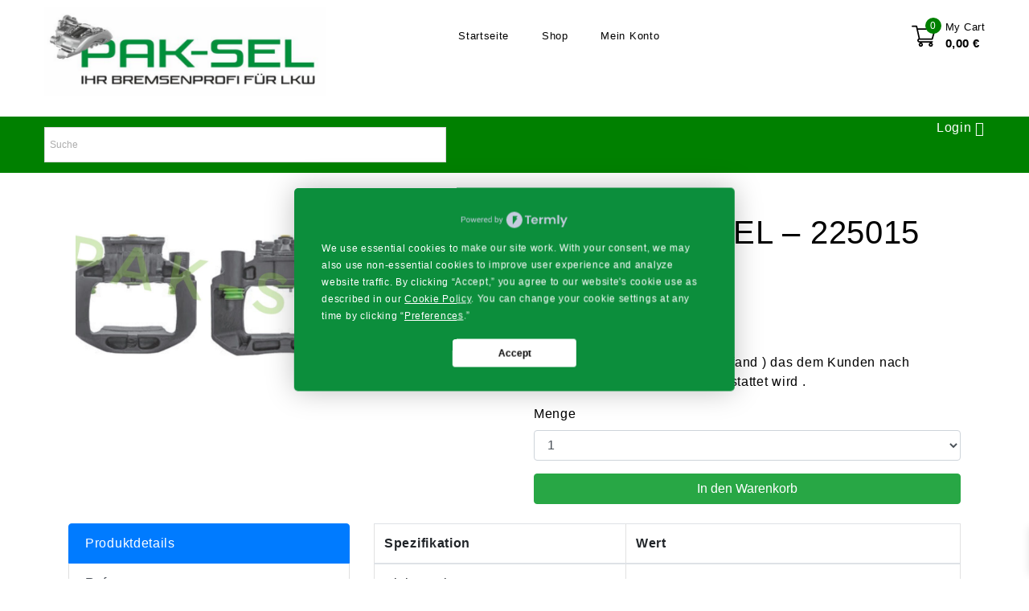

--- FILE ---
content_type: text/html; charset=UTF-8
request_url: https://www.pak-sel.de/shop/bremssattel-wabco-pan22-1-40225015/
body_size: 29450
content:
<!DOCTYPE html>
<html lang="de" prefix="og: https://ogp.me/ns#">
    <head>
        <meta charset="UTF-8">
        <meta name="viewport" content="width=device-width,initial-scale=1">
        <link rel="profile" href="http://gmpg.org/xfn/11"/>
        <link rel="pingback" href="https://www.pak-sel.de/xmlrpc.php"/>
                <style id="jetpack-boost-critical-css">@media all{.clear{clear:both}.woocommerce img,.woocommerce-page img{max-width:100%}.clear{clear:both}.woocommerce #reviews #respond,.woocommerce-page #reviews #respond{margin:0;border:0;padding:0}.woocommerce #reviews #comments h2,.woocommerce-page #reviews #comments h2{clear:none}.woocommerce #review_form #respond,.woocommerce-page #review_form #respond{position:static;margin:0;width:auto;padding:0;background:transparent none;border:0}.woocommerce #review_form #respond:after,.woocommerce #review_form #respond:before,.woocommerce-page #review_form #respond:after,.woocommerce-page #review_form #respond:before{content:" ";display:table}.woocommerce #review_form #respond:after,.woocommerce-page #review_form #respond:after{clear:both}.woocommerce #review_form #respond p,.woocommerce-page #review_form #respond p{padding:0}}@media all{@charset "UTF-8";ul{box-sizing:border-box}.screen-reader-text{clip:rect(1px,1px,1px,1px);word-wrap:normal!important;border:0;-webkit-clip-path:inset(50%);clip-path:inset(50%);height:1px;margin:-1px;overflow:hidden;padding:0;position:absolute;width:1px}}@media all{button.pswp__button{box-shadow:none!important;background-image:url(https://usercontent.one/wp/www.pak-sel.de/wp-content/plugins/woocommerce/assets/css/photoswipe/default-skin/default-skin.png)!important}button.pswp__button,button.pswp__button--arrow--left::before,button.pswp__button--arrow--right::before{background-color:transparent!important}button.pswp__button--arrow--left,button.pswp__button--arrow--right{background-image:none!important}.pswp{display:none;position:absolute;width:100%;height:100%;left:0;top:0;overflow:hidden;-ms-touch-action:none;touch-action:none;z-index:1500;-webkit-text-size-adjust:100%;-webkit-backface-visibility:hidden;outline:0}.pswp *{-webkit-box-sizing:border-box;box-sizing:border-box}.pswp__bg{position:absolute;left:0;top:0;width:100%;height:100%;background:#000;opacity:0;-webkit-transform:translateZ(0);transform:translateZ(0);-webkit-backface-visibility:hidden;will-change:opacity}.pswp__scroll-wrap{position:absolute;left:0;top:0;width:100%;height:100%;overflow:hidden}.pswp__container{-ms-touch-action:none;touch-action:none;position:absolute;left:0;right:0;top:0;bottom:0}.pswp__container{-webkit-touch-callout:none}.pswp__bg{will-change:opacity}.pswp__container{-webkit-backface-visibility:hidden}.pswp__item{position:absolute;left:0;right:0;top:0;bottom:0;overflow:hidden}}@media all{.pswp__button{width:44px;height:44px;position:relative;background:0 0;overflow:visible;-webkit-appearance:none;display:block;border:0;padding:0;margin:0;float:right;opacity:.75;-webkit-box-shadow:none;box-shadow:none}.pswp__button,.pswp__button--arrow--left:before,.pswp__button--arrow--right:before{background:url(https://usercontent.one/wp/www.pak-sel.de/wp-content/plugins/woocommerce/assets/css/photoswipe/default-skin/default-skin.png) 0 0 no-repeat;background-size:264px 88px;width:44px;height:44px}.pswp__button--close{background-position:0-44px}.pswp__button--share{background-position:-44px -44px}.pswp__button--fs{display:none}.pswp__button--zoom{display:none;background-position:-88px 0}.pswp__button--arrow--left,.pswp__button--arrow--right{background:0 0;top:50%;margin-top:-50px;width:70px;height:100px;position:absolute}.pswp__button--arrow--left{left:0}.pswp__button--arrow--right{right:0}.pswp__button--arrow--left:before,.pswp__button--arrow--right:before{content:"";top:35px;background-color:rgba(0,0,0,.3);height:30px;width:32px;position:absolute}.pswp__button--arrow--left:before{left:6px;background-position:-138px -44px}.pswp__button--arrow--right:before{right:6px;background-position:-94px -44px}.pswp__share-modal{display:block;background:rgba(0,0,0,.5);width:100%;height:100%;top:0;left:0;padding:10px;position:absolute;z-index:1600;opacity:0;-webkit-backface-visibility:hidden;will-change:opacity}.pswp__share-modal--hidden{display:none}.pswp__share-tooltip{z-index:1620;position:absolute;background:#fff;top:56px;border-radius:2px;display:block;width:auto;right:44px;-webkit-box-shadow:0 2px 5px rgba(0,0,0,.25);box-shadow:0 2px 5px rgba(0,0,0,.25);-webkit-transform:translateY(6px);-ms-transform:translateY(6px);transform:translateY(6px);-webkit-backface-visibility:hidden;will-change:transform}.pswp__counter{position:absolute;left:0;top:0;height:44px;font-size:13px;line-height:44px;color:#fff;opacity:.75;padding:0 10px}.pswp__caption{position:absolute;left:0;bottom:0;width:100%;min-height:44px}.pswp__caption__center{text-align:left;max-width:420px;margin:0 auto;font-size:13px;padding:10px;line-height:20px;color:#ccc}.pswp__preloader{width:44px;height:44px;position:absolute;top:0;left:50%;margin-left:-22px;opacity:0;will-change:opacity;direction:ltr}.pswp__preloader__icn{width:20px;height:20px;margin:12px}@media screen and (max-width:1024px){.pswp__preloader{position:relative;left:auto;top:auto;margin:0;float:right}}.pswp__ui{-webkit-font-smoothing:auto;visibility:visible;opacity:1;z-index:1550}.pswp__top-bar{position:absolute;left:0;top:0;height:44px;width:100%}.pswp__caption,.pswp__top-bar{-webkit-backface-visibility:hidden;will-change:opacity}.pswp__caption,.pswp__top-bar{background-color:rgba(0,0,0,.5)}.pswp__ui--hidden .pswp__button--arrow--left,.pswp__ui--hidden .pswp__button--arrow--right,.pswp__ui--hidden .pswp__caption,.pswp__ui--hidden .pswp__top-bar{opacity:.001}}@media all{.aws-container .aws-search-form{position:relative;width:100%;float:none!important;display:-webkit-box!important;display:-moz-box!important;display:-ms-flexbox!important;display:-webkit-flex!important;display:flex!important;align-items:stretch;height:44px}.aws-container .aws-search-form *{-moz-box-sizing:border-box;-webkit-box-sizing:border-box;box-sizing:border-box;-moz-hyphens:manual;-webkit-hyphens:manual;hyphens:manual;border-radius:0!important}.aws-container .aws-search-form .aws-loader,.aws-container .aws-search-form .aws-loader:after{border-radius:50%!important;width:20px;height:20px}.aws-container .aws-search-form .aws-wrapper{flex-grow:1;position:relative;vertical-align:top;padding:0;width:100%;overflow:hidden}.aws-container .aws-search-form .aws-loader{position:absolute;display:none;right:10px;top:50%;z-index:999;margin:-10px 0 0;font-size:10px;text-indent:-9999em;border-top:3px solid #ededed;border-right:3px solid #ededed;border-bottom:3px solid #ededed;border-left:3px solid #555}.aws-container .aws-search-label{position:absolute!important;left:-10000px;top:auto;width:1px;height:1px;overflow:hidden;clip:rect(1px,1px,1px,1px)}.aws-container .aws-search-field{width:100%;max-width:100%;color:#313131;padding:6px;line-height:30px;display:block;font-size:12px;position:relative;z-index:2;-webkit-appearance:none;height:100%;margin:0!important;border:1px solid #d8d8d8;outline:0}@media screen and (-webkit-min-device-pixel-ratio:0) and (max-width:1024px){.aws-container .aws-search-field{font-size:16px}}.aws-container .aws-search-field::-webkit-search-cancel-button,.aws-container .aws-search-field::-webkit-search-results-button{display:none}.aws-container .aws-search-form .aws-search-clear{display:none!important;position:absolute;top:0;right:0;z-index:2;color:#757575;height:100%;width:38px;padding:0 0 0 10px;text-align:left}.aws-container .aws-search-form .aws-search-clear span{position:relative;display:block;font-size:24px;line-height:24px;top:50%;margin-top:-12px}}@media all{@font-face{font-family:Woo-Side-Cart;font-weight:400;font-style:normal;font-display:block}[class*=" xoo-wsc-icon-"],[class^=xoo-wsc-icon-]{font-family:Woo-Side-Cart!important;speak:never;font-style:normal;font-weight:400;font-variant:normal;text-transform:none;line-height:1;-webkit-font-smoothing:antialiased;-moz-osx-font-smoothing:grayscale}.xoo-wsc-icon-basket1:before{content:""}.xoo-wsc-icon-cross:before{content:""}.xoo-wsc-icon-spinner8:before{content:""}}@media all{.xoo-wsc-markup ::-webkit-scrollbar{width:8px}.xoo-wsc-container{position:fixed;background-color:#fff;z-index:999999;display:flex;flex-direction:column;width:100%}.xoo-wsc-modal *{box-sizing:border-box}.xoo-wsc-markup a{text-decoration:none}.xoo-wsc-opac{position:fixed;top:0;left:0;right:0;bottom:0;background-color:#000;z-index:999996;opacity:0;height:0}.xoo-wsc-body{flex-grow:1;overflow:auto}span.xoo-wsc-loader{display:none;position:absolute;left:0;right:0;top:0;bottom:0;opacity:.5;background-color:#eee;opacity:.7;z-index:10}.xoo-wsc-loader-icon{display:none}.xoo-wsc-basket{margin:10px;z-index:9999997;position:fixed;align-items:center;justify-content:center;width:60px;height:60px}.xoo-wsc-items-count{border-radius:50%;position:absolute;font-size:13px;width:28px;height:28px;line-height:28px;text-align:center;overflow:hidden}.xoo-wsc-notice-container{z-index:2;position:absolute;top:0;left:0;right:0;display:none}ul.xoo-wsc-notices{margin:0;list-style-type:none;padding:0}.xoo-wsc-header{padding:15px;color:#000}span.xoo-wsch-close{position:absolute}span.xoo-wsch-text{margin-left:8px}.xoo-wsch-top{align-items:center}.xoo-wsch-top{display:flex;margin:0 auto}.xoo-wsc-ft-buttons-cont{display:grid;text-align:center;grid-column-gap:5px;grid-row-gap:5px}.xoo-wsc-container .xoo-wsc-btn,a.xoo-wsc-ft-btn{display:flex;align-items:center;justify-content:center}.xoo-wsc-container .xoo-wsc-btn,a.xoo-wsc-ft-btn{text-decoration:none}.xoo-wsc-ft-buttons-cont a.xoo-wsc-ft-btn:only-child{grid-column:1/-1}.xoo-wsc-empty-cart{padding:30px;display:flex;flex-direction:column;align-items:center}.xoo-wsc-empty-cart>*{margin-bottom:20px}}@media all{.single-product .theme-container{clear:both}.login-out a{color:#fff!important}.pswp{z-index:9999999}body{color:#000;font-family:Arial,sans-serif;font-size:12px;font-weight:400;line-height:24px;letter-spacing:.7px}a,body,div,form,h2,h3,html,label,li,p,small,span,table,tbody,td,th,thead,tr,ul{border:0;font-style:inherit;font-weight:inherit;margin:0;outline:0;padding:0;vertical-align:baseline}aside,header,nav{display:block}a{text-decoration:none}h1,h2,h3{clear:both;padding:10px 0;margin:0;font-weight:500}h1{font-size:22px;line-height:24px}h2{font-size:20px;line-height:24px}h3{font-size:18px;line-height:24px}p{margin-bottom:24px}small{font-size:smaller}ul{margin:0 0 24px 15px}ul{clear:both}img{-ms-interpolation-mode:bicubic;border:0;vertical-align:middle}button,input,select{-webkit-box-sizing:border-box;-moz-box-sizing:border-box;box-sizing:border-box;vertical-align:middle;font-size:13px}button,input{line-height:normal}input{background-image:-webkit-linear-gradient(hsla(0,0%,100%,0),hsla(0,0%,100%,0))}button{-webkit-appearance:button}input[type=search]{-webkit-appearance:textfield}table,td,th{border:1px solid #e1e1e1}table{border-collapse:separate;border-spacing:0;border-width:1px 0 0 1px;margin-bottom:24px;width:100%}td,th{font-weight:400;text-align:left}th{border-width:0 1px 1px 0;font-weight:600}td{border-width:0 1px 1px 0}input{border:1px solid #e1e1e1;padding:8px 10px}.woocommerce a.button,.woocommerce-page a.button,a.button,button{display:inline-block;vertical-align:top;padding:11px 24px;text-align:center;text-decoration:none;text-transform:capitalize;font-size:12px;font-weight:600;width:auto;border:none;border-radius:30px;-webkit-border-radius:30px;-o-border-radius:30px;-moz-border-radius:30px}img[class*=attachment-]{height:auto;max-width:100%}.wp-post-image{max-width:100%;height:auto}.screen-reader-text{clip:rect(1px,1px,1px,1px);position:absolute;display:none}.comment-reply-title small a:before,.menu-toggle:before{-webkit-font-smoothing:antialiased;display:inline-block;font:normal 12px/1 FontAwesome;text-decoration:inherit;vertical-align:middle}.site{width:100%;margin:0 auto;position:relative}.main-content-inner,.theme-container{width:1400px;margin:0 auto!important;position:relative}.header-cart,.mobile-navigation{position:relative;box-sizing:border-box;display:inline-block;vertical-align:top}.header-cart.headercart-block{margin-left:15px}.header-main{display:inline-block;position:relative;vertical-align:top;width:100%}.header-logo{display:inline-block;vertical-align:top;padding:0;width:220px}.site-header{position:relative;z-index:999;padding:0;box-sizing:border-box}.header-top{padding:25px 0;position:relative;text-align:center;box-sizing:border-box;width:100%}.header-bottom{width:100%;display:inline-block;vertical-align:top}.contact-block,.header-bottom-left,.header-bottom-right,.header-cms-service,.header-search,.header-top,.service-block{display:inline-block;vertical-align:middle}.header-bottom-left{position:relative;float:left}.header-bottom-right{position:relative;float:right}.header-cms-service{margin-right:20px;padding:20px 0}.header-cms-service .service-icon{background-size:22px}.header-cms-service .contact-icon{background-size:25px}.header-cms-service .contact-icon,.header-cms-service .service-icon{display:inline-block;height:25px;width:25px;position:relative;vertical-align:top;margin:0 5px;background-image:url(https://usercontent.one/wp/www.pak-sel.de/wp-content/themes/autopart/images/webdigify/call.svg);background-color:rgba(0,0,0,0);background-position:0 0;background-repeat:no-repeat}.header-cms-service .contact-icon{background-image:url(https://usercontent.one/wp/www.pak-sel.de/wp-content/themes/autopart/images/webdigify/mail.svg)}.header-cms-service .service-text.text1{font-size:12px;text-align:left;line-height:25px;font-weight:400;display:inline-block;vertical-align:top}.contact-block,.service-block{margin:0 10px}.header-top-center{display:inline-block;vertical-align:top}.header-top-right{float:right}.header-top-left{float:left;margin:-16px 0 0 0}.header-search{padding:13px 0}.header-main{text-align:center}.header-logo>a{font-size:40px;text-transform:capitalize;display:inline-block;font-weight:700;color:#fff}.header-mob-logo{display:none}.close-menu{background-image:url(https://usercontent.one/wp/www.pak-sel.de/wp-content/themes/autopart/images/webdigify/close.png);background-attachment:scroll;background-position:20px 15px;background-repeat:no-repeat;float:right;height:34px;width:34px}.mobile-menu{display:block}.mobile-menu-inner{margin:0}.menu-toggle::before{background-image:url(https://usercontent.one/wp/www.pak-sel.de/wp-content/themes/autopart/images/webdigify/menu-white.svg);background-repeat:no-repeat;background-size:16px;background-position:center;content:"";position:relative;height:16px;width:26px}.menu-toggle{display:none;color:#fff;font-weight:700;margin:0;position:relative;text-align:left;box-sizing:border-box;padding:0;line-height:50px;font-size:15px;font-weight:600}.mobile-menu{background:#fff none repeat scroll 0 0;box-shadow:0 0 20px rgba(0,0,0,.25);-webkit-box-shadow:0 0 20px rgba(0,0,0,.25);-ms-box-shadow:0 0 20px rgba(0,0,0,.25);-o-box-shadow:0 0 20px rgba(0,0,0,.25);box-sizing:border-box;height:100%;left:auto;margin-left:0;padding:20px;position:fixed;right:0;top:0;width:300px;z-index:9999;transform:translateX(110%);-webkit-transform:translateX(110%);-moz-transform:translateX(110%);-ms-transform:translateX(110%);-o-transform:translateX(110%)}.mobile-menu ul li{width:100%;text-align:left;list-style-type:none;padding:8px 0;position:relative}.mobile-menu ul li a{display:block;font-size:14px}.menu-toggle{display:none}.mega-menu ul,.mega-menu ul li{list-style:none}.mega-menu ul,.mega-menu ul li{margin:0;padding:0;border:none}.mega-menu ul li{display:inline-block;vertical-align:top}.mega-menu ul li a{color:#111;display:block;position:relative;padding:10px 18px;font-weight:500;line-height:20px;font-size:13px}.main-navigation{position:relative;text-align:center;display:inline-block;vertical-align:top}.mobile-navigation{display:none}.site-main{clear:both;margin:0;min-height:400px}.site-main{padding:40px 0 0}.aws-search-field{min-width:500px;padding-right:6px;font-size:20px;width:100%!important}.widget{margin-bottom:10px}.mobile-menu li{list-style-type:none;display:inline-block;vertical-align:top}.header-cart .shopping_cart .cart-icon{background-image:url(https://usercontent.one/wp/www.pak-sel.de/wp-content/themes/autopart/images/webdigify/shopping-cart.svg);background-position:center;background-repeat:no-repeat;background-size:30px;box-sizing:border-box;height:40px;width:35px;position:relative;content:"";float:left}.cart-price{display:inline-block;vertical-align:top;text-transform:unset;float:left;margin-left:10px}.header-cart .cart-contents span.cart-qty{position:absolute;left:20px;height:20px;width:20px;background-color:green;color:#fff;border-radius:50%;text-align:center;line-height:20px;top:-3px;font-size:12px;font-weight:500}.header-cart .cart-contents .cart-label{font-size:13px;line-height:18px;letter-spacing:.5px}.cart-contents{display:block}.header-cart .shopping_cart .item-total{font-size:15px;font-weight:600;line-height:22px;text-align:left;letter-spacing:.5px}.header-cart .togg{position:relative;display:inline-block;vertical-align:middle}.login-out a:after{font-family:FontAwesome;right:0;position:relative;top:2px;color:#fff;font-size:18px}.login-out a.login:after{content:""}.login-out{display:inline-block}.comment-reply-title{font-weight:600;line-height:20px;color:#000;margin:0 0 15px;padding:0}.comment-reply-title small a{color:#333;float:right;height:24px;overflow:hidden;width:24px}.comment-reply-title small a:before{content:"";font-size:25px;font-family:FontAwesome;color:#333}}@media all{*{box-sizing:border-box}html{font-family:sans-serif;line-height:1.15;-webkit-text-size-adjust:100%}aside,header,nav{display:block}body{margin:0;font-family:-apple-system,BlinkMacSystemFont,"Segoe UI",Roboto,"Helvetica Neue",Arial,"Noto Sans",sans-serif,"Apple Color Emoji","Segoe UI Emoji","Segoe UI Symbol","Noto Color Emoji";font-size:1rem;font-weight:400;line-height:1.5;color:#212529;text-align:left;background-color:#fff}h1,h2,h3{margin-top:0;margin-bottom:.5rem}p{margin-top:0;margin-bottom:1rem}ul{margin-top:0;margin-bottom:1rem}small{font-size:80%}a{color:#007bff;text-decoration:none;background-color:transparent}img{vertical-align:middle;border-style:none}table{border-collapse:collapse}th{text-align:inherit}label{display:inline-block;margin-bottom:.5rem}button{border-radius:0}button,input,select{margin:0;font-family:inherit;font-size:inherit;line-height:inherit}button,input{overflow:visible}button,select{text-transform:none}select{word-wrap:normal}button{-webkit-appearance:button}[type=search]{outline-offset:-2px;-webkit-appearance:none}h1,h2,h3{margin-bottom:.5rem;font-weight:500;line-height:1.2}h1{font-size:2.5rem}h2{font-size:2rem}h3{font-size:1.75rem}small{font-size:80%;font-weight:400}.container{width:100%;padding-right:15px;padding-left:15px;margin-right:auto;margin-left:auto}@media (min-width:576px){.container{max-width:540px}}@media (min-width:768px){.container{max-width:720px}}@media (min-width:992px){.container{max-width:960px}}@media (min-width:1200px){.container{max-width:1140px}}.row{display:-ms-flexbox;display:flex;-ms-flex-wrap:wrap;flex-wrap:wrap;margin-right:-15px;margin-left:-15px}.col-md-4,.col-md-8,.col-sm{position:relative;width:100%;padding-right:15px;padding-left:15px}@media (min-width:576px){.col-sm{-ms-flex-preferred-size:0;flex-basis:0;-ms-flex-positive:1;flex-grow:1;max-width:100%}}@media (min-width:768px){.col-md-4{-ms-flex:0 0 33.333333%;flex:0 0 33.333333%;max-width:33.333333%}.col-md-8{-ms-flex:0 0 66.666667%;flex:0 0 66.666667%;max-width:66.666667%}}.table{width:100%;margin-bottom:1rem;color:#212529}.table td,.table th{padding:.75rem;vertical-align:top;border-top:1px solid #dee2e6}.table thead th{vertical-align:bottom;border-bottom:2px solid #dee2e6}.form-control{display:block;width:100%;height:calc(1.5em + .75rem + 2px);padding:.375rem .75rem;font-size:1rem;font-weight:400;line-height:1.5;color:#495057;background-color:#fff;background-clip:padding-box;border:1px solid #ced4da;border-radius:.25rem}.form-control::-webkit-input-placeholder{color:#6c757d;opacity:1}.form-control::-moz-placeholder{color:#6c757d;opacity:1}.form-control:-ms-input-placeholder{color:#6c757d;opacity:1}.form-control::-ms-input-placeholder{color:#6c757d;opacity:1}.form-control::placeholder{color:#6c757d;opacity:1}.form-group{margin-bottom:1rem}.btn{display:inline-block;font-weight:400;color:#212529;text-align:center;vertical-align:middle;background-color:transparent;border:1px solid transparent;padding:.375rem .75rem;font-size:1rem;line-height:1.5;border-radius:.25rem}.btn-success{color:#fff;background-color:#28a745;border-color:#28a745}.fade:not(.show){opacity:0}.tab-content>.tab-pane{display:none}.tab-content>.active{display:block}.badge{display:inline-block;padding:.25em .4em;font-size:75%;font-weight:700;line-height:1;text-align:center;white-space:nowrap;vertical-align:baseline;border-radius:.25rem}.badge-success{color:#fff;background-color:#28a745}.list-group{display:-ms-flexbox;display:flex;-ms-flex-direction:column;flex-direction:column;padding-left:0;margin-bottom:0}.list-group-item-action{width:100%;color:#495057;text-align:inherit}.list-group-item{position:relative;display:block;padding:.75rem 1.25rem;margin-bottom:-1px;background-color:#fff;border:1px solid rgba(0,0,0,.125)}.list-group-item:first-child{border-top-left-radius:.25rem;border-top-right-radius:.25rem}.list-group-item:last-child{margin-bottom:0;border-bottom-right-radius:.25rem;border-bottom-left-radius:.25rem}.list-group-item.active{z-index:2;color:#fff;background-color:#007bff;border-color:#007bff}.w-100{width:100%!important}.mb-2{margin-bottom:.5rem!important}.mt-4{margin-top:1.5rem!important}.p-4{padding:1.5rem!important}@media (min-width:768px){.mt-md-0{margin-top:0!important}}}@media all{.screen-reader-text{clip:rect(1px,1px,1px,1px);word-wrap:normal!important;border:0;clip-path:inset(50%);height:1px;margin:-1px;overflow:hidden;overflow-wrap:normal!important;padding:0;position:absolute!important;width:1px}}@media all{@media only screen and (min-width:1201px) and (max-width:1450px){.main-content-inner,.theme-container{width:1170px}.header-cms-service{display:none}}@media only screen and (max-width:1200px){.header-cms-service{display:none}.menu-toggle,.mobile-navigation{display:inline-block;vertical-align:top;line-height:23px}.menu-toggle{padding:21px 0}.mobile-navigation{margin-right:25px}.header-top .mobile-navigation{display:none}.header-cms-service,.main-navigation{display:none}.header-bottom-right{border-left:0;border-right:0px}}@media only screen and (min-width:980px) and (max-width:1200px){.main-content-inner,.theme-container{width:940px}.main-navigation{display:none}}@media only screen and (max-width:979px){.main-content-inner,.theme-container{width:734px}.aws-search-field{min-width:0!important}.header-bottom-left{position:unset}.header-top-center{margin:0 15px}}@media only screen and (max-width:767px){.main-content-inner,.theme-container{width:auto;margin-left:15px!important;margin-right:15px!important}.cart-label,.item-total{display:none}.header-mob-logo img{height:auto;max-width:300px}.header-cart.headercart-block{margin-left:0}.single-product .main-content-inner{width:auto!important}.header-logo{display:none}.header-mob-logo{display:block;position:relative;vertical-align:top}.mobile-menu{width:250px}.mobile-navigation{margin-right:15px}.header-cart .shopping_cart .cart-icon{background-position:7px 6px;background-size:26px}.woocommerce form{width:100%}}@media only screen and (max-width:640px){.header-top-center{float:right}.header-top-center{margin:0}.header-search input[type=search]{width:230px;height:40px}.header-search .header-toggle{display:none}.header-search{width:100%;padding:15px 0}.header-bottom-left{display:inline;width:100%}.header-bottom-right{display:inline;width:100%}.mobile-navigation{float:right}.login-out{float:left;margin-top:20px}}@media only screen and (max-width:479px){.site-main{padding:20px 0}}}</style><!--[if lt IE 9]>
		<![endif]-->
	<style>img:is([sizes="auto" i], [sizes^="auto," i]) { contain-intrinsic-size: 3000px 1500px }</style>
	

<!-- Suchmaschinen-Optimierung durch Rank Math PRO - https://rankmath.com/ -->
<title>BREMSSATTEL WABCO PAN22-1 40225015</title>
<meta name="description" content="BREMSSATTEL WABCO PAN22-1 40225015"/>
<meta name="robots" content="follow, index, max-snippet:-1, max-video-preview:-1, max-image-preview:large"/>
<link rel="canonical" href="https://www.pak-sel.de/shop/bremssattel-wabco-pan22-1-40225015/" />
<meta property="og:locale" content="de_DE" />
<meta property="og:type" content="product" />
<meta property="og:title" content="BREMSSATTEL WABCO PAN22-1 40225015" />
<meta property="og:description" content="BREMSSATTEL WABCO PAN22-1 40225015" />
<meta property="og:url" content="https://www.pak-sel.de/shop/bremssattel-wabco-pan22-1-40225015/" />
<meta property="og:site_name" content="Pak-Sel" />
<meta property="og:updated_time" content="2025-06-06T22:27:22+02:00" />
<meta property="og:image" content="https://usercontent.one/wp/www.pak-sel.de/wp-content/uploads/2022/03/40225015.jpeg" />
<meta property="og:image:secure_url" content="https://usercontent.one/wp/www.pak-sel.de/wp-content/uploads/2022/03/40225015.jpeg" />
<meta property="og:image:width" content="1516" />
<meta property="og:image:height" content="470" />
<meta property="og:image:alt" content="BREMSSATTEL WABCO PAN22-1 40225015, 40225015" />
<meta property="og:image:type" content="image/jpeg" />
<meta property="product:price:amount" content="270" />
<meta property="product:price:currency" content="EUR" />
<meta property="product:availability" content="instock" />
<meta name="twitter:card" content="summary_large_image" />
<meta name="twitter:title" content="BREMSSATTEL WABCO PAN22-1 40225015" />
<meta name="twitter:description" content="BREMSSATTEL WABCO PAN22-1 40225015" />
<meta name="twitter:image" content="https://usercontent.one/wp/www.pak-sel.de/wp-content/uploads/2022/03/40225015.jpeg" />
<meta name="twitter:label1" content="Preis" />
<meta name="twitter:data1" content="270,00&nbsp;&euro;" />
<meta name="twitter:label2" content="Verfügbarkeit" />
<meta name="twitter:data2" content="3 vorrätig" />

<!-- /Rank Math WordPress SEO Plugin -->

<link rel='dns-prefetch' href='//stats.wp.com' />
<link rel="alternate" type="application/rss+xml" title="Pak-Sel &raquo; Feed" href="https://www.pak-sel.de/feed/" />
<link rel="alternate" type="application/rss+xml" title="Pak-Sel &raquo; Kommentar-Feed" href="https://www.pak-sel.de/comments/feed/" />
<link rel="alternate" type="application/rss+xml" title="Pak-Sel &raquo; BREMSSATTEL  &#8211; 225015-Kommentar-Feed" href="https://www.pak-sel.de/shop/bremssattel-wabco-pan22-1-40225015/feed/" />

<noscript><link rel='stylesheet' id='sale-slider-css-css' href='https://usercontent.one/wp/www.pak-sel.de/wp-content/themes/autopart/blocks/sale-slider/sale-slider.css?ver=02061a444a9ce4d6a9c3fcb11b1b5e19' media='all' />
</noscript><link rel='stylesheet' id='sale-slider-css-css' href='https://usercontent.one/wp/www.pak-sel.de/wp-content/themes/autopart/blocks/sale-slider/sale-slider.css?ver=02061a444a9ce4d6a9c3fcb11b1b5e19' media="not all" data-media="all" onload="this.media=this.dataset.media; delete this.dataset.media; this.removeAttribute( 'onload' );" />
<noscript><link rel='stylesheet' id='categories-block-css-css' href='https://usercontent.one/wp/www.pak-sel.de/wp-content/themes/autopart/blocks/categories-block/categories-block.css?ver=02061a444a9ce4d6a9c3fcb11b1b5e19' media='all' />
</noscript><link rel='stylesheet' id='categories-block-css-css' href='https://usercontent.one/wp/www.pak-sel.de/wp-content/themes/autopart/blocks/categories-block/categories-block.css?ver=02061a444a9ce4d6a9c3fcb11b1b5e19' media="not all" data-media="all" onload="this.media=this.dataset.media; delete this.dataset.media; this.removeAttribute( 'onload' );" />
<noscript><link rel='stylesheet' id='promises-block-css-css' href='https://usercontent.one/wp/www.pak-sel.de/wp-content/themes/autopart/blocks/promises/promises-block.css?ver=02061a444a9ce4d6a9c3fcb11b1b5e19' media='all' />
</noscript><link rel='stylesheet' id='promises-block-css-css' href='https://usercontent.one/wp/www.pak-sel.de/wp-content/themes/autopart/blocks/promises/promises-block.css?ver=02061a444a9ce4d6a9c3fcb11b1b5e19' media="not all" data-media="all" onload="this.media=this.dataset.media; delete this.dataset.media; this.removeAttribute( 'onload' );" />
<noscript><link rel='stylesheet' id='swiper-min-css-css' href='https://usercontent.one/wp/www.pak-sel.de/wp-content/themes/autopart/css/swiper-bundle.min.css?ver=02061a444a9ce4d6a9c3fcb11b1b5e19' media='all' />
</noscript><link rel='stylesheet' id='swiper-min-css-css' href='https://usercontent.one/wp/www.pak-sel.de/wp-content/themes/autopart/css/swiper-bundle.min.css?ver=02061a444a9ce4d6a9c3fcb11b1b5e19' media="not all" data-media="all" onload="this.media=this.dataset.media; delete this.dataset.media; this.removeAttribute( 'onload' );" />
<noscript><link rel='stylesheet' id='font-awesome-css' href='https://usercontent.one/wp/www.pak-sel.de/wp-content/themes/autopart/assets/bootstrap-icons/bootstrap-icons.css?ver=02061a444a9ce4d6a9c3fcb11b1b5e19' media='all' />
</noscript><link rel='stylesheet' id='font-awesome-css' href='https://usercontent.one/wp/www.pak-sel.de/wp-content/themes/autopart/assets/bootstrap-icons/bootstrap-icons.css?ver=02061a444a9ce4d6a9c3fcb11b1b5e19' media="not all" data-media="all" onload="this.media=this.dataset.media; delete this.dataset.media; this.removeAttribute( 'onload' );" />
<noscript><link rel='stylesheet' id='webdigify-block-style-css' href='https://usercontent.one/wp/www.pak-sel.de/wp-content/themes/autopart/css/webdigify/blocks.css?ver=02061a444a9ce4d6a9c3fcb11b1b5e19' media='all' />
</noscript><link rel='stylesheet' id='webdigify-block-style-css' href='https://usercontent.one/wp/www.pak-sel.de/wp-content/themes/autopart/css/webdigify/blocks.css?ver=02061a444a9ce4d6a9c3fcb11b1b5e19' media="not all" data-media="all" onload="this.media=this.dataset.media; delete this.dataset.media; this.removeAttribute( 'onload' );" />
<noscript><link rel='stylesheet' id='webdigify-isotope-css' href='https://usercontent.one/wp/www.pak-sel.de/wp-content/themes/autopart/css/isotop-port.css?ver=02061a444a9ce4d6a9c3fcb11b1b5e19' media='all' />
</noscript><link rel='stylesheet' id='webdigify-isotope-css' href='https://usercontent.one/wp/www.pak-sel.de/wp-content/themes/autopart/css/isotop-port.css?ver=02061a444a9ce4d6a9c3fcb11b1b5e19' media="not all" data-media="all" onload="this.media=this.dataset.media; delete this.dataset.media; this.removeAttribute( 'onload' );" />
<noscript><link rel='stylesheet' id='webdigify-custom-css' href='https://usercontent.one/wp/www.pak-sel.de/wp-content/themes/autopart/css/webdigify/custom.css?ver=02061a444a9ce4d6a9c3fcb11b1b5e19' media='all' />
</noscript><link rel='stylesheet' id='webdigify-custom-css' href='https://usercontent.one/wp/www.pak-sel.de/wp-content/themes/autopart/css/webdigify/custom.css?ver=02061a444a9ce4d6a9c3fcb11b1b5e19' media="not all" data-media="all" onload="this.media=this.dataset.media; delete this.dataset.media; this.removeAttribute( 'onload' );" />
<noscript><link rel='stylesheet' id='owl-carousel-css' href='https://usercontent.one/wp/www.pak-sel.de/wp-content/themes/autopart/css/webdigify/owl.carousel.css?ver=02061a444a9ce4d6a9c3fcb11b1b5e19' media='all' />
</noscript><link rel='stylesheet' id='owl-carousel-css' href='https://usercontent.one/wp/www.pak-sel.de/wp-content/themes/autopart/css/webdigify/owl.carousel.css?ver=02061a444a9ce4d6a9c3fcb11b1b5e19' media="not all" data-media="all" onload="this.media=this.dataset.media; delete this.dataset.media; this.removeAttribute( 'onload' );" />
<noscript><link rel='stylesheet' id='owl-transitions-css' href='https://usercontent.one/wp/www.pak-sel.de/wp-content/themes/autopart/css/webdigify/owl.transitions.css?ver=02061a444a9ce4d6a9c3fcb11b1b5e19' media='all' />
</noscript><link rel='stylesheet' id='owl-transitions-css' href='https://usercontent.one/wp/www.pak-sel.de/wp-content/themes/autopart/css/webdigify/owl.transitions.css?ver=02061a444a9ce4d6a9c3fcb11b1b5e19' media="not all" data-media="all" onload="this.media=this.dataset.media; delete this.dataset.media; this.removeAttribute( 'onload' );" />
<noscript><link rel='stylesheet' id='shadowbox-css' href='https://usercontent.one/wp/www.pak-sel.de/wp-content/themes/autopart/css/webdigify/shadowbox.css?ver=02061a444a9ce4d6a9c3fcb11b1b5e19' media='all' />
</noscript><link rel='stylesheet' id='shadowbox-css' href='https://usercontent.one/wp/www.pak-sel.de/wp-content/themes/autopart/css/webdigify/shadowbox.css?ver=02061a444a9ce4d6a9c3fcb11b1b5e19' media="not all" data-media="all" onload="this.media=this.dataset.media; delete this.dataset.media; this.removeAttribute( 'onload' );" />
<noscript><link rel='stylesheet' id='webdigify-shortcode-style-css' href='https://usercontent.one/wp/www.pak-sel.de/wp-content/themes/autopart/css/webdigify/shortcode_style.css?ver=02061a444a9ce4d6a9c3fcb11b1b5e19' media='all' />
</noscript><link rel='stylesheet' id='webdigify-shortcode-style-css' href='https://usercontent.one/wp/www.pak-sel.de/wp-content/themes/autopart/css/webdigify/shortcode_style.css?ver=02061a444a9ce4d6a9c3fcb11b1b5e19' media="not all" data-media="all" onload="this.media=this.dataset.media; delete this.dataset.media; this.removeAttribute( 'onload' );" />
<noscript><link rel='stylesheet' id='animate-css' href='https://usercontent.one/wp/www.pak-sel.de/wp-content/themes/autopart/css/webdigify/animate.min.css?ver=02061a444a9ce4d6a9c3fcb11b1b5e19' media='all' />
</noscript><link rel='stylesheet' id='animate-css' href='https://usercontent.one/wp/www.pak-sel.de/wp-content/themes/autopart/css/webdigify/animate.min.css?ver=02061a444a9ce4d6a9c3fcb11b1b5e19' media="not all" data-media="all" onload="this.media=this.dataset.media; delete this.dataset.media; this.removeAttribute( 'onload' );" />
<noscript><link rel='stylesheet' id='webdigify-woocommerce-css-css' href='https://usercontent.one/wp/www.pak-sel.de/wp-content/themes/autopart/css/webdigify/woocommerce.css?ver=02061a444a9ce4d6a9c3fcb11b1b5e19' media='all' />
</noscript><link rel='stylesheet' id='webdigify-woocommerce-css-css' href='https://usercontent.one/wp/www.pak-sel.de/wp-content/themes/autopart/css/webdigify/woocommerce.css?ver=02061a444a9ce4d6a9c3fcb11b1b5e19' media="not all" data-media="all" onload="this.media=this.dataset.media; delete this.dataset.media; this.removeAttribute( 'onload' );" />
<style id='wp-emoji-styles-inline-css'>

	img.wp-smiley, img.emoji {
		display: inline !important;
		border: none !important;
		box-shadow: none !important;
		height: 1em !important;
		width: 1em !important;
		margin: 0 0.07em !important;
		vertical-align: -0.1em !important;
		background: none !important;
		padding: 0 !important;
	}
</style>
<noscript><link rel='stylesheet' id='wp-block-library-css' href='https://www.pak-sel.de/wp-includes/css/dist/block-library/style.min.css?ver=02061a444a9ce4d6a9c3fcb11b1b5e19' media='all' />
</noscript><link rel='stylesheet' id='wp-block-library-css' href='https://www.pak-sel.de/wp-includes/css/dist/block-library/style.min.css?ver=02061a444a9ce4d6a9c3fcb11b1b5e19' media="not all" data-media="all" onload="this.media=this.dataset.media; delete this.dataset.media; this.removeAttribute( 'onload' );" />
<style id='wp-block-library-inline-css'>
.has-text-align-justify{text-align:justify;}
</style>
<style id='wp-block-library-theme-inline-css'>
.wp-block-audio :where(figcaption){color:#555;font-size:13px;text-align:center}.is-dark-theme .wp-block-audio :where(figcaption){color:#ffffffa6}.wp-block-audio{margin:0 0 1em}.wp-block-code{border:1px solid #ccc;border-radius:4px;font-family:Menlo,Consolas,monaco,monospace;padding:.8em 1em}.wp-block-embed :where(figcaption){color:#555;font-size:13px;text-align:center}.is-dark-theme .wp-block-embed :where(figcaption){color:#ffffffa6}.wp-block-embed{margin:0 0 1em}.blocks-gallery-caption{color:#555;font-size:13px;text-align:center}.is-dark-theme .blocks-gallery-caption{color:#ffffffa6}:root :where(.wp-block-image figcaption){color:#555;font-size:13px;text-align:center}.is-dark-theme :root :where(.wp-block-image figcaption){color:#ffffffa6}.wp-block-image{margin:0 0 1em}.wp-block-pullquote{border-bottom:4px solid;border-top:4px solid;color:currentColor;margin-bottom:1.75em}.wp-block-pullquote cite,.wp-block-pullquote footer,.wp-block-pullquote__citation{color:currentColor;font-size:.8125em;font-style:normal;text-transform:uppercase}.wp-block-quote{border-left:.25em solid;margin:0 0 1.75em;padding-left:1em}.wp-block-quote cite,.wp-block-quote footer{color:currentColor;font-size:.8125em;font-style:normal;position:relative}.wp-block-quote:where(.has-text-align-right){border-left:none;border-right:.25em solid;padding-left:0;padding-right:1em}.wp-block-quote:where(.has-text-align-center){border:none;padding-left:0}.wp-block-quote.is-large,.wp-block-quote.is-style-large,.wp-block-quote:where(.is-style-plain){border:none}.wp-block-search .wp-block-search__label{font-weight:700}.wp-block-search__button{border:1px solid #ccc;padding:.375em .625em}:where(.wp-block-group.has-background){padding:1.25em 2.375em}.wp-block-separator.has-css-opacity{opacity:.4}.wp-block-separator{border:none;border-bottom:2px solid;margin-left:auto;margin-right:auto}.wp-block-separator.has-alpha-channel-opacity{opacity:1}.wp-block-separator:not(.is-style-wide):not(.is-style-dots){width:100px}.wp-block-separator.has-background:not(.is-style-dots){border-bottom:none;height:1px}.wp-block-separator.has-background:not(.is-style-wide):not(.is-style-dots){height:2px}.wp-block-table{margin:0 0 1em}.wp-block-table td,.wp-block-table th{word-break:normal}.wp-block-table :where(figcaption){color:#555;font-size:13px;text-align:center}.is-dark-theme .wp-block-table :where(figcaption){color:#ffffffa6}.wp-block-video :where(figcaption){color:#555;font-size:13px;text-align:center}.is-dark-theme .wp-block-video :where(figcaption){color:#ffffffa6}.wp-block-video{margin:0 0 1em}:root :where(.wp-block-template-part.has-background){margin-bottom:0;margin-top:0;padding:1.25em 2.375em}
</style>
<style id='classic-theme-styles-inline-css'>
/*! This file is auto-generated */
.wp-block-button__link{color:#fff;background-color:#32373c;border-radius:9999px;box-shadow:none;text-decoration:none;padding:calc(.667em + 2px) calc(1.333em + 2px);font-size:1.125em}.wp-block-file__button{background:#32373c;color:#fff;text-decoration:none}
</style>
<noscript><link rel='stylesheet' id='mediaelement-css' href='https://www.pak-sel.de/wp-includes/js/mediaelement/mediaelementplayer-legacy.min.css?ver=4.2.17' media='all' />
</noscript><link rel='stylesheet' id='mediaelement-css' href='https://www.pak-sel.de/wp-includes/js/mediaelement/mediaelementplayer-legacy.min.css?ver=4.2.17' media="not all" data-media="all" onload="this.media=this.dataset.media; delete this.dataset.media; this.removeAttribute( 'onload' );" />
<noscript><link rel='stylesheet' id='wp-mediaelement-css' href='https://www.pak-sel.de/wp-includes/js/mediaelement/wp-mediaelement.min.css?ver=02061a444a9ce4d6a9c3fcb11b1b5e19' media='all' />
</noscript><link rel='stylesheet' id='wp-mediaelement-css' href='https://www.pak-sel.de/wp-includes/js/mediaelement/wp-mediaelement.min.css?ver=02061a444a9ce4d6a9c3fcb11b1b5e19' media="not all" data-media="all" onload="this.media=this.dataset.media; delete this.dataset.media; this.removeAttribute( 'onload' );" />
<style id='jetpack-sharing-buttons-style-inline-css'>
.jetpack-sharing-buttons__services-list{display:flex;flex-direction:row;flex-wrap:wrap;gap:0;list-style-type:none;margin:5px;padding:0}.jetpack-sharing-buttons__services-list.has-small-icon-size{font-size:12px}.jetpack-sharing-buttons__services-list.has-normal-icon-size{font-size:16px}.jetpack-sharing-buttons__services-list.has-large-icon-size{font-size:24px}.jetpack-sharing-buttons__services-list.has-huge-icon-size{font-size:36px}@media print{.jetpack-sharing-buttons__services-list{display:none!important}}ul.jetpack-sharing-buttons__services-list.has-background{padding:1.25em 2.375em}
</style>
<style id='acf-sale-slider-style-inline-css'>
.triangle-tr {
  width: 0;
  height: 0;
  border-top: 100px solid gray;
  border-left: 400px solid transparent;
}

.triangle-br {
  border-top: 200px solid green;
  border-left: 25px solid transparent;
  height: 0;
  width: 500px;
}

.image-wrapper {
  position: relative;
  width: 100%;
  height: 500px;
  background-image: url("/wp-content/themes/autopart/blocks/sale-slider/Truck.jpg");
  background-position: right;
  background-repeat: no-repeat;
  background-size: contain;
}

.swiper {
  width: 100% !important;
  height: 90% !important;
}
.swiper-wrapper {
  padding-bottom: 10rem;
  width: 100% !important;
}
.swiper-slide {
  width: 300px;
}
.card {
  height: 90% !important;
}
.card img {
  height: 150px !important;
  width: auto;
}
.slider-card-btn {
  width: 90%;
  margin: 2px 5% 2px 5%;
  background-color: green !important;
  color: white !important;
}
.cart-btn {
  width: 70% !important;
  margin: 2px 5% 2px 0px;
  background-color: green !important;
  color: white !important;
}
.cart-input{
    width: 20% !important;
    margin: 2px 5px 2px 5%;
}
.btn-wrapper {
margin-top: 1em;
  position: absolute;
  left: 0px;
  bottom: 5px;
}
.swiper-pagination-bullet-active {
  background-color: green !important;
}
.bi {
  color: green !important;
}
@media screen and (max-width: 350px) {
  .image-wrapper {
    height: 300px;
  }
}
</style>
<style id='acf-categories-style-inline-css'>
.categorie-wrapper {
  background-color: #3e3e3e;
  color: white;
  height: 6rem;
  background-clip: padding-box;
  border: 2px solid transparent;
}
.categorie-wrapper p {
  display: table-cell;
  vertical-align: middle;
}
.categorie-wrapper:hover {
  background-color: lightgray;
  color: black;
}
.cat-image {
  max-height: 5.5rem;
  float: right;
}
.cat-name-wrapper p {
  margin-bottom: 0px !important;
  align-self: center;
  vertical-align: middle;
}
.cat-name-wrapper {
  display: flex;
}

</style>
<style id='acf-promises-style-inline-css'>
.wrapper {
  width: 100%;
  margin-top: 1.5rem;
  margin-bottom: 1.5rem;
  height: 12rem;
  background-color: green;
}

.item-box {
  display: block;
  text-decoration: none;
  background-color: white;
  transform: skew(-30deg);
  overflow: hidden;
}
.item-box {
  position: relative;
  display: block;
  text-decoration: none;
  background-color: white;
  transform: skewX(-30deg);
  min-height: 150px;
}
.item-box div p {
  transform: skewX(30deg);
  position: absolute;
  text-align: center;
  width: 100%;
  vertical-align: middle;
  margin-bottom: 0 !important;
  bottom: 0.75rem;
}
.text-wrapper {
  height: 3rem;
  position: absolute;
  bottom: 2px;
  width: 90%;
  left: 5%;
  background-color: #3e3e3e;
  color: white;
  font-size: 1.25rem;
  font-weight: 600;
}
.ps-support::before {
  content: "";
  transform: skewX(30deg);
  -ms-transform: skewX(30deg); /* IE 9 */
  -webkit-transform: skewX(30deg); /* Safari and Chrome */
  position: absolute;
  -webkit-transform-origin: top left;
  -ms-transform-origin: top left;
  transform-origin: top left;
  width: 600px; /* something ridiculously big */
  height: 200px; /* something ridiculously big */
  background-image: url("/wp-content/themes/autopart/blocks/promises/../../assets/img/support.jpg");
}
.ps-shipping::before {
  content: "";
  transform: skewX(30deg);
  -ms-transform: skewX(30deg); /* IE 9 */
  -webkit-transform: skewX(30deg); /* Safari and Chrome */
  position: absolute;
  -webkit-transform-origin: bottom left;
  -ms-transform-origin: bottom left;
  transform-origin: bottom left;
  width: 600px; /* something ridiculously big */
  height: 200px; /* something ridiculously big */
  background-image: url("/wp-content/themes/autopart/blocks/promises/../../assets/img/logistics.jpg");
}
.ps-parts::before {
  content: "";
  transform: skewX(30deg);
  -ms-transform: skewX(30deg); /* IE 9 */
  -webkit-transform: skewX(30deg); /* Safari and Chrome */
  position: absolute;
  -webkit-transform-origin: bottom left;
  -ms-transform-origin: bottom left;
  transform-origin: bottom left;
  width: 600px; /* something ridiculously big */
  height: 200px; /* something ridiculously big */
  background-image: url("/wp-content/themes/autopart/blocks/promises/../../assets/img/parts.jpg");
}

@media screen and (max-width: 767px) {
  .wrapper {
    height: 45rem;
    margin: 1rem 0 1rem 0 !important;
    background-color: white !important;
  }
  .item-box {
    transform: skewX(0deg);
    width: 100%;
    margin: 0.5rem;
    padding: 0 !important;
  }
  .item-box div p {
    transform: skewX(0deg);
  }
  .text-wrapper {
    transform: skewX(0deg);
    background-color: green;
  }
  .ps-support::before {
    transform: skewX(0deg);
    width: 100%;
    background-size: cover;
    background-repeat: no-repeat;
  }
  .ps-parts::before {
    transform: skewX(0deg);
    width: 100%;
    background-size: cover;
    background-repeat: no-repeat;
  }
  .ps-shipping::before {
    transform: skewX(0deg);
    width: 100%;
    background-size: cover;
    background-repeat: no-repeat;
  }
}
</style>
<style id='global-styles-inline-css'>
:root{--wp--preset--aspect-ratio--square: 1;--wp--preset--aspect-ratio--4-3: 4/3;--wp--preset--aspect-ratio--3-4: 3/4;--wp--preset--aspect-ratio--3-2: 3/2;--wp--preset--aspect-ratio--2-3: 2/3;--wp--preset--aspect-ratio--16-9: 16/9;--wp--preset--aspect-ratio--9-16: 9/16;--wp--preset--color--black: #000000;--wp--preset--color--cyan-bluish-gray: #abb8c3;--wp--preset--color--white: #ffffff;--wp--preset--color--pale-pink: #f78da7;--wp--preset--color--vivid-red: #cf2e2e;--wp--preset--color--luminous-vivid-orange: #ff6900;--wp--preset--color--luminous-vivid-amber: #fcb900;--wp--preset--color--light-green-cyan: #7bdcb5;--wp--preset--color--vivid-green-cyan: #00d084;--wp--preset--color--pale-cyan-blue: #8ed1fc;--wp--preset--color--vivid-cyan-blue: #0693e3;--wp--preset--color--vivid-purple: #9b51e0;--wp--preset--gradient--vivid-cyan-blue-to-vivid-purple: linear-gradient(135deg,rgba(6,147,227,1) 0%,rgb(155,81,224) 100%);--wp--preset--gradient--light-green-cyan-to-vivid-green-cyan: linear-gradient(135deg,rgb(122,220,180) 0%,rgb(0,208,130) 100%);--wp--preset--gradient--luminous-vivid-amber-to-luminous-vivid-orange: linear-gradient(135deg,rgba(252,185,0,1) 0%,rgba(255,105,0,1) 100%);--wp--preset--gradient--luminous-vivid-orange-to-vivid-red: linear-gradient(135deg,rgba(255,105,0,1) 0%,rgb(207,46,46) 100%);--wp--preset--gradient--very-light-gray-to-cyan-bluish-gray: linear-gradient(135deg,rgb(238,238,238) 0%,rgb(169,184,195) 100%);--wp--preset--gradient--cool-to-warm-spectrum: linear-gradient(135deg,rgb(74,234,220) 0%,rgb(151,120,209) 20%,rgb(207,42,186) 40%,rgb(238,44,130) 60%,rgb(251,105,98) 80%,rgb(254,248,76) 100%);--wp--preset--gradient--blush-light-purple: linear-gradient(135deg,rgb(255,206,236) 0%,rgb(152,150,240) 100%);--wp--preset--gradient--blush-bordeaux: linear-gradient(135deg,rgb(254,205,165) 0%,rgb(254,45,45) 50%,rgb(107,0,62) 100%);--wp--preset--gradient--luminous-dusk: linear-gradient(135deg,rgb(255,203,112) 0%,rgb(199,81,192) 50%,rgb(65,88,208) 100%);--wp--preset--gradient--pale-ocean: linear-gradient(135deg,rgb(255,245,203) 0%,rgb(182,227,212) 50%,rgb(51,167,181) 100%);--wp--preset--gradient--electric-grass: linear-gradient(135deg,rgb(202,248,128) 0%,rgb(113,206,126) 100%);--wp--preset--gradient--midnight: linear-gradient(135deg,rgb(2,3,129) 0%,rgb(40,116,252) 100%);--wp--preset--font-size--small: 13px;--wp--preset--font-size--medium: 20px;--wp--preset--font-size--large: 36px;--wp--preset--font-size--x-large: 42px;--wp--preset--spacing--20: 0.44rem;--wp--preset--spacing--30: 0.67rem;--wp--preset--spacing--40: 1rem;--wp--preset--spacing--50: 1.5rem;--wp--preset--spacing--60: 2.25rem;--wp--preset--spacing--70: 3.38rem;--wp--preset--spacing--80: 5.06rem;--wp--preset--shadow--natural: 6px 6px 9px rgba(0, 0, 0, 0.2);--wp--preset--shadow--deep: 12px 12px 50px rgba(0, 0, 0, 0.4);--wp--preset--shadow--sharp: 6px 6px 0px rgba(0, 0, 0, 0.2);--wp--preset--shadow--outlined: 6px 6px 0px -3px rgba(255, 255, 255, 1), 6px 6px rgba(0, 0, 0, 1);--wp--preset--shadow--crisp: 6px 6px 0px rgba(0, 0, 0, 1);}:where(.is-layout-flex){gap: 0.5em;}:where(.is-layout-grid){gap: 0.5em;}body .is-layout-flex{display: flex;}.is-layout-flex{flex-wrap: wrap;align-items: center;}.is-layout-flex > :is(*, div){margin: 0;}body .is-layout-grid{display: grid;}.is-layout-grid > :is(*, div){margin: 0;}:where(.wp-block-columns.is-layout-flex){gap: 2em;}:where(.wp-block-columns.is-layout-grid){gap: 2em;}:where(.wp-block-post-template.is-layout-flex){gap: 1.25em;}:where(.wp-block-post-template.is-layout-grid){gap: 1.25em;}.has-black-color{color: var(--wp--preset--color--black) !important;}.has-cyan-bluish-gray-color{color: var(--wp--preset--color--cyan-bluish-gray) !important;}.has-white-color{color: var(--wp--preset--color--white) !important;}.has-pale-pink-color{color: var(--wp--preset--color--pale-pink) !important;}.has-vivid-red-color{color: var(--wp--preset--color--vivid-red) !important;}.has-luminous-vivid-orange-color{color: var(--wp--preset--color--luminous-vivid-orange) !important;}.has-luminous-vivid-amber-color{color: var(--wp--preset--color--luminous-vivid-amber) !important;}.has-light-green-cyan-color{color: var(--wp--preset--color--light-green-cyan) !important;}.has-vivid-green-cyan-color{color: var(--wp--preset--color--vivid-green-cyan) !important;}.has-pale-cyan-blue-color{color: var(--wp--preset--color--pale-cyan-blue) !important;}.has-vivid-cyan-blue-color{color: var(--wp--preset--color--vivid-cyan-blue) !important;}.has-vivid-purple-color{color: var(--wp--preset--color--vivid-purple) !important;}.has-black-background-color{background-color: var(--wp--preset--color--black) !important;}.has-cyan-bluish-gray-background-color{background-color: var(--wp--preset--color--cyan-bluish-gray) !important;}.has-white-background-color{background-color: var(--wp--preset--color--white) !important;}.has-pale-pink-background-color{background-color: var(--wp--preset--color--pale-pink) !important;}.has-vivid-red-background-color{background-color: var(--wp--preset--color--vivid-red) !important;}.has-luminous-vivid-orange-background-color{background-color: var(--wp--preset--color--luminous-vivid-orange) !important;}.has-luminous-vivid-amber-background-color{background-color: var(--wp--preset--color--luminous-vivid-amber) !important;}.has-light-green-cyan-background-color{background-color: var(--wp--preset--color--light-green-cyan) !important;}.has-vivid-green-cyan-background-color{background-color: var(--wp--preset--color--vivid-green-cyan) !important;}.has-pale-cyan-blue-background-color{background-color: var(--wp--preset--color--pale-cyan-blue) !important;}.has-vivid-cyan-blue-background-color{background-color: var(--wp--preset--color--vivid-cyan-blue) !important;}.has-vivid-purple-background-color{background-color: var(--wp--preset--color--vivid-purple) !important;}.has-black-border-color{border-color: var(--wp--preset--color--black) !important;}.has-cyan-bluish-gray-border-color{border-color: var(--wp--preset--color--cyan-bluish-gray) !important;}.has-white-border-color{border-color: var(--wp--preset--color--white) !important;}.has-pale-pink-border-color{border-color: var(--wp--preset--color--pale-pink) !important;}.has-vivid-red-border-color{border-color: var(--wp--preset--color--vivid-red) !important;}.has-luminous-vivid-orange-border-color{border-color: var(--wp--preset--color--luminous-vivid-orange) !important;}.has-luminous-vivid-amber-border-color{border-color: var(--wp--preset--color--luminous-vivid-amber) !important;}.has-light-green-cyan-border-color{border-color: var(--wp--preset--color--light-green-cyan) !important;}.has-vivid-green-cyan-border-color{border-color: var(--wp--preset--color--vivid-green-cyan) !important;}.has-pale-cyan-blue-border-color{border-color: var(--wp--preset--color--pale-cyan-blue) !important;}.has-vivid-cyan-blue-border-color{border-color: var(--wp--preset--color--vivid-cyan-blue) !important;}.has-vivid-purple-border-color{border-color: var(--wp--preset--color--vivid-purple) !important;}.has-vivid-cyan-blue-to-vivid-purple-gradient-background{background: var(--wp--preset--gradient--vivid-cyan-blue-to-vivid-purple) !important;}.has-light-green-cyan-to-vivid-green-cyan-gradient-background{background: var(--wp--preset--gradient--light-green-cyan-to-vivid-green-cyan) !important;}.has-luminous-vivid-amber-to-luminous-vivid-orange-gradient-background{background: var(--wp--preset--gradient--luminous-vivid-amber-to-luminous-vivid-orange) !important;}.has-luminous-vivid-orange-to-vivid-red-gradient-background{background: var(--wp--preset--gradient--luminous-vivid-orange-to-vivid-red) !important;}.has-very-light-gray-to-cyan-bluish-gray-gradient-background{background: var(--wp--preset--gradient--very-light-gray-to-cyan-bluish-gray) !important;}.has-cool-to-warm-spectrum-gradient-background{background: var(--wp--preset--gradient--cool-to-warm-spectrum) !important;}.has-blush-light-purple-gradient-background{background: var(--wp--preset--gradient--blush-light-purple) !important;}.has-blush-bordeaux-gradient-background{background: var(--wp--preset--gradient--blush-bordeaux) !important;}.has-luminous-dusk-gradient-background{background: var(--wp--preset--gradient--luminous-dusk) !important;}.has-pale-ocean-gradient-background{background: var(--wp--preset--gradient--pale-ocean) !important;}.has-electric-grass-gradient-background{background: var(--wp--preset--gradient--electric-grass) !important;}.has-midnight-gradient-background{background: var(--wp--preset--gradient--midnight) !important;}.has-small-font-size{font-size: var(--wp--preset--font-size--small) !important;}.has-medium-font-size{font-size: var(--wp--preset--font-size--medium) !important;}.has-large-font-size{font-size: var(--wp--preset--font-size--large) !important;}.has-x-large-font-size{font-size: var(--wp--preset--font-size--x-large) !important;}
:where(.wp-block-post-template.is-layout-flex){gap: 1.25em;}:where(.wp-block-post-template.is-layout-grid){gap: 1.25em;}
:where(.wp-block-columns.is-layout-flex){gap: 2em;}:where(.wp-block-columns.is-layout-grid){gap: 2em;}
:root :where(.wp-block-pullquote){font-size: 1.5em;line-height: 1.6;}
</style>
<noscript><link rel='stylesheet' id='photoswipe-css' href='https://usercontent.one/wp/www.pak-sel.de/wp-content/plugins/woocommerce/assets/css/photoswipe/photoswipe.min.css?ver=10.3.4' media='all' />
</noscript><link rel='stylesheet' id='photoswipe-css' href='https://usercontent.one/wp/www.pak-sel.de/wp-content/plugins/woocommerce/assets/css/photoswipe/photoswipe.min.css?ver=10.3.4' media="not all" data-media="all" onload="this.media=this.dataset.media; delete this.dataset.media; this.removeAttribute( 'onload' );" />
<noscript><link rel='stylesheet' id='photoswipe-default-skin-css' href='https://usercontent.one/wp/www.pak-sel.de/wp-content/plugins/woocommerce/assets/css/photoswipe/default-skin/default-skin.min.css?ver=10.3.4' media='all' />
</noscript><link rel='stylesheet' id='photoswipe-default-skin-css' href='https://usercontent.one/wp/www.pak-sel.de/wp-content/plugins/woocommerce/assets/css/photoswipe/default-skin/default-skin.min.css?ver=10.3.4' media="not all" data-media="all" onload="this.media=this.dataset.media; delete this.dataset.media; this.removeAttribute( 'onload' );" />
<style id='woocommerce-inline-inline-css'>
.woocommerce form .form-row .required { visibility: visible; }
</style>
<noscript><link rel='stylesheet' id='aws-style-css' href='https://usercontent.one/wp/www.pak-sel.de/wp-content/plugins/advanced-woo-search/assets/css/common.min.css?ver=3.01' media='all' />
</noscript><link rel='stylesheet' id='aws-style-css' href='https://usercontent.one/wp/www.pak-sel.de/wp-content/plugins/advanced-woo-search/assets/css/common.min.css?ver=3.01' media="not all" data-media="all" onload="this.media=this.dataset.media; delete this.dataset.media; this.removeAttribute( 'onload' );" />
<noscript><link rel='stylesheet' id='gateway-css' href='https://usercontent.one/wp/www.pak-sel.de/wp-content/plugins/woocommerce-paypal-payments/modules/ppcp-button/assets/css/gateway.css?ver=3.3.0' media='all' />
</noscript><link rel='stylesheet' id='gateway-css' href='https://usercontent.one/wp/www.pak-sel.de/wp-content/plugins/woocommerce-paypal-payments/modules/ppcp-button/assets/css/gateway.css?ver=3.3.0' media="not all" data-media="all" onload="this.media=this.dataset.media; delete this.dataset.media; this.removeAttribute( 'onload' );" />
<noscript><link rel='stylesheet' id='WCPAY_PAYMENT_REQUEST-css' href='https://usercontent.one/wp/www.pak-sel.de/wp-content/plugins/woocommerce-payments/dist/payment-request.css?ver=7.2.0' media='all' />
</noscript><link rel='stylesheet' id='WCPAY_PAYMENT_REQUEST-css' href='https://usercontent.one/wp/www.pak-sel.de/wp-content/plugins/woocommerce-payments/dist/payment-request.css?ver=7.2.0' media="not all" data-media="all" onload="this.media=this.dataset.media; delete this.dataset.media; this.removeAttribute( 'onload' );" />
<noscript><link rel='stylesheet' id='brands-styles-css' href='https://usercontent.one/wp/www.pak-sel.de/wp-content/plugins/woocommerce/assets/css/brands.css?ver=10.3.4' media='all' />
</noscript><link rel='stylesheet' id='brands-styles-css' href='https://usercontent.one/wp/www.pak-sel.de/wp-content/plugins/woocommerce/assets/css/brands.css?ver=10.3.4' media="not all" data-media="all" onload="this.media=this.dataset.media; delete this.dataset.media; this.removeAttribute( 'onload' );" />
<noscript><link rel='stylesheet' id='xoo-wsc-fonts-css' href='https://usercontent.one/wp/www.pak-sel.de/wp-content/plugins/side-cart-woocommerce/assets/css/xoo-wsc-fonts.css?ver=2.4.9' media='all' />
</noscript><link rel='stylesheet' id='xoo-wsc-fonts-css' href='https://usercontent.one/wp/www.pak-sel.de/wp-content/plugins/side-cart-woocommerce/assets/css/xoo-wsc-fonts.css?ver=2.4.9' media="not all" data-media="all" onload="this.media=this.dataset.media; delete this.dataset.media; this.removeAttribute( 'onload' );" />
<noscript><link rel='stylesheet' id='xoo-wsc-style-css' href='https://usercontent.one/wp/www.pak-sel.de/wp-content/plugins/side-cart-woocommerce/assets/css/xoo-wsc-style.css?ver=2.4.9' media='all' />
</noscript><link rel='stylesheet' id='xoo-wsc-style-css' href='https://usercontent.one/wp/www.pak-sel.de/wp-content/plugins/side-cart-woocommerce/assets/css/xoo-wsc-style.css?ver=2.4.9' media="not all" data-media="all" onload="this.media=this.dataset.media; delete this.dataset.media; this.removeAttribute( 'onload' );" />
<style id='xoo-wsc-style-inline-css'>



 

.xoo-wsc-footer{
	background-color: #ffffff;
	color: #000000;
	padding: 10px 20px;
	box-shadow: 0 -5px 10px #0000001a;
}

.xoo-wsc-footer, .xoo-wsc-footer a, .xoo-wsc-footer .amount{
	font-size: 18px;
}

.xoo-wsc-btn .amount{
	color: #000000}

.xoo-wsc-btn:hover .amount{
	color: #000000;
}

.xoo-wsc-ft-buttons-cont{
	grid-template-columns: auto;
}

.xoo-wsc-basket{
	top: 12px;
	right: 0px;
	background-color: #ffffff;
	color: #008000;
	box-shadow: 0 1px 4px 0;
	border-radius: 14px;
	display: none;
	width: 60px;
	height: 60px;
}


.xoo-wsc-bki{
	font-size: 30px}

.xoo-wsc-items-count{
	top: -12px;
	left: -12px;
}

.xoo-wsc-items-count{
	background-color: #008000;
	color: #ffffff;
}

.xoo-wsc-container, .xoo-wsc-slider{
	max-width: 400px;
	right: -400px;
	top: 0;bottom: 0;
	top: 0;
	font-family: }


.xoo-wsc-cart-active .xoo-wsc-container, .xoo-wsc-slider-active .xoo-wsc-slider{
	right: 0;
}


.xoo-wsc-cart-active .xoo-wsc-basket{
	right: 400px;
}

.xoo-wsc-slider{
	right: -400px;
}

span.xoo-wsch-close {
    font-size: 16px;
    right: 10px;
}

.xoo-wsch-top{
	justify-content: center;
}

.xoo-wsch-text{
	font-size: 20px;
}

.xoo-wsc-header{
	color: #000000;
	background-color: #ffffff;
	border-bottom: 2px solid #eee;
}

.xoo-wsc-sb-bar > span{
	background-color: #1e73be;
}

.xoo-wsc-body{
	background-color: #ffffff;
}

.xoo-wsc-body, .xoo-wsc-body span.amount, .xoo-wsc-body a{
	font-size: 16px;
	color: #000000;
}

.xoo-wsc-product{
	padding: 20px 15px;
	margin: 0;
	border-radius: 0px;
	box-shadow: 0 0;
	background-color: transparent;
}

.xoo-wsc-img-col{
	width: 30%;
}
.xoo-wsc-sum-col{
	width: 70%;
}

.xoo-wsc-sum-col{
	justify-content: center;
}


/** Shortcode **/
.xoo-wsc-sc-count{
	background-color: #000000;
	color: #ffffff;
}

.xoo-wsc-sc-bki{
	font-size: 28px;
	color: 28;
}
.xoo-wsc-sc-cont{
	color: #000000;
}


.xoo-wsc-product dl.variation {
	display: block;
}
</style>
<noscript><link rel='stylesheet' id='webdigify-style-css' href='https://usercontent.one/wp/www.pak-sel.de/wp-content/themes/autopart/style.css?ver=1.0' media='all' />
</noscript><link rel='stylesheet' id='webdigify-style-css' href='https://usercontent.one/wp/www.pak-sel.de/wp-content/themes/autopart/style.css?ver=1.0' media="not all" data-media="all" onload="this.media=this.dataset.media; delete this.dataset.media; this.removeAttribute( 'onload' );" />
<noscript><link rel='stylesheet' id='bootstrap-css' href='https://usercontent.one/wp/www.pak-sel.de/wp-content/themes/autopart/css/bootstrap.min.css?ver=02061a444a9ce4d6a9c3fcb11b1b5e19' media='all' />
</noscript><link rel='stylesheet' id='bootstrap-css' href='https://usercontent.one/wp/www.pak-sel.de/wp-content/themes/autopart/css/bootstrap.min.css?ver=02061a444a9ce4d6a9c3fcb11b1b5e19' media="not all" data-media="all" onload="this.media=this.dataset.media; delete this.dataset.media; this.removeAttribute( 'onload' );" />
<noscript><link rel='stylesheet' id='woocommerce-gzd-layout-css' href='https://usercontent.one/wp/www.pak-sel.de/wp-content/plugins/woocommerce-germanized/build/static/layout-styles.css?ver=3.15.6' media='all' />
</noscript><link rel='stylesheet' id='woocommerce-gzd-layout-css' href='https://usercontent.one/wp/www.pak-sel.de/wp-content/plugins/woocommerce-germanized/build/static/layout-styles.css?ver=3.15.6' media="not all" data-media="all" onload="this.media=this.dataset.media; delete this.dataset.media; this.removeAttribute( 'onload' );" />
<style id='woocommerce-gzd-layout-inline-css'>
.woocommerce-checkout .shop_table { background-color: #eeeeee; } .product p.deposit-packaging-type { font-size: 1.25em !important; } p.woocommerce-shipping-destination { display: none; }
                .wc-gzd-nutri-score-value-a {
                    background: url(https://usercontent.one/wp/www.pak-sel.de/wp-content/plugins/woocommerce-germanized/assets/images/nutri-score-a.svg) no-repeat;
                }
                .wc-gzd-nutri-score-value-b {
                    background: url(https://usercontent.one/wp/www.pak-sel.de/wp-content/plugins/woocommerce-germanized/assets/images/nutri-score-b.svg) no-repeat;
                }
                .wc-gzd-nutri-score-value-c {
                    background: url(https://usercontent.one/wp/www.pak-sel.de/wp-content/plugins/woocommerce-germanized/assets/images/nutri-score-c.svg) no-repeat;
                }
                .wc-gzd-nutri-score-value-d {
                    background: url(https://usercontent.one/wp/www.pak-sel.de/wp-content/plugins/woocommerce-germanized/assets/images/nutri-score-d.svg) no-repeat;
                }
                .wc-gzd-nutri-score-value-e {
                    background: url(https://usercontent.one/wp/www.pak-sel.de/wp-content/plugins/woocommerce-germanized/assets/images/nutri-score-e.svg) no-repeat;
                }
            
</style>










































<link rel="https://api.w.org/" href="https://www.pak-sel.de/wp-json/" /><link rel="alternate" title="JSON" type="application/json" href="https://www.pak-sel.de/wp-json/wp/v2/product/124" /><link rel="EditURI" type="application/rsd+xml" title="RSD" href="https://www.pak-sel.de/xmlrpc.php?rsd" />

<link rel='shortlink' href='https://www.pak-sel.de/?p=124' />
<link rel="alternate" title="oEmbed (JSON)" type="application/json+oembed" href="https://www.pak-sel.de/wp-json/oembed/1.0/embed?url=https%3A%2F%2Fwww.pak-sel.de%2Fshop%2Fbremssattel-wabco-pan22-1-40225015%2F" />
<link rel="alternate" title="oEmbed (XML)" type="text/xml+oembed" href="https://www.pak-sel.de/wp-json/oembed/1.0/embed?url=https%3A%2F%2Fwww.pak-sel.de%2Fshop%2Fbremssattel-wabco-pan22-1-40225015%2F&#038;format=xml" />
<style>[class*=" icon-oc-"],[class^=icon-oc-]{speak:none;font-style:normal;font-weight:400;font-variant:normal;text-transform:none;line-height:1;-webkit-font-smoothing:antialiased;-moz-osx-font-smoothing:grayscale}.icon-oc-one-com-white-32px-fill:before{content:"901"}.icon-oc-one-com:before{content:"900"}#one-com-icon,.toplevel_page_onecom-wp .wp-menu-image{speak:none;display:flex;align-items:center;justify-content:center;text-transform:none;line-height:1;-webkit-font-smoothing:antialiased;-moz-osx-font-smoothing:grayscale}.onecom-wp-admin-bar-item>a,.toplevel_page_onecom-wp>.wp-menu-name{font-size:16px;font-weight:400;line-height:1}.toplevel_page_onecom-wp>.wp-menu-name img{width:69px;height:9px;}.wp-submenu-wrap.wp-submenu>.wp-submenu-head>img{width:88px;height:auto}.onecom-wp-admin-bar-item>a img{height:7px!important}.onecom-wp-admin-bar-item>a img,.toplevel_page_onecom-wp>.wp-menu-name img{opacity:.8}.onecom-wp-admin-bar-item.hover>a img,.toplevel_page_onecom-wp.wp-has-current-submenu>.wp-menu-name img,li.opensub>a.toplevel_page_onecom-wp>.wp-menu-name img{opacity:1}#one-com-icon:before,.onecom-wp-admin-bar-item>a:before,.toplevel_page_onecom-wp>.wp-menu-image:before{content:'';position:static!important;background-color:rgba(240,245,250,.4);border-radius:102px;width:18px;height:18px;padding:0!important}.onecom-wp-admin-bar-item>a:before{width:14px;height:14px}.onecom-wp-admin-bar-item.hover>a:before,.toplevel_page_onecom-wp.opensub>a>.wp-menu-image:before,.toplevel_page_onecom-wp.wp-has-current-submenu>.wp-menu-image:before{background-color:#76b82a}.onecom-wp-admin-bar-item>a{display:inline-flex!important;align-items:center;justify-content:center}#one-com-logo-wrapper{font-size:4em}#one-com-icon{vertical-align:middle}.imagify-welcome{display:none !important;}</style>	<style>img#wpstats{display:none}</style>
		<meta name="generator" content="/customers/9/c/d/pak-sel.de/httpd.www/wp-content/themes/autopart/style.css - " /><style>
		h1 {	
		font-family:'Poppins', Arial, Helvetica, sans-serif;
	}	
			h1 {	
		color:#000000;	
	}	
			h2 {	
		font-family:'Poppins', Arial, Helvetica, sans-serif;
	}	
			h2 {	
		color:#000000;	
	}	
			h3 {	
		font-family:'Poppins', Arial, Helvetica, sans-serif;
	}	
			h3 { color:#000000;}
			h4 {	
		font-family:'Poppins', Arial, Helvetica, sans-serif;
	}	
		
		h4 {	
		color:#000000;	
	}	
			h5 {	
		font-family:'Poppins', Arial, Helvetica, sans-serif;
	}	
			h5 {	
		color:#000000;	
	}	
			h6 {	
		font-family:'Poppins', Arial, Helvetica, sans-serif;
	}	
		
		h6 {	
		color:#000000;	
	}	
		a {
		color:#000000;
	}
	a:hover, .woocommerce ul.products li.product .product-name:hover,
	li.product a:hover .product-name, .entry-meta a:hover ,
	.tabs a.current, a.active, .entry-thumbnail .comments-link a:hover,
	.cat-outer-block:hover .cat_description a ,.post-detail a:hover ,
	.current-cat > a,.woocommerce .entry-summary .yith-wcwl-wishlistexistsbrowse a:hover,
	.woocommerce .entry-summary .yith-wcwl-wishlistaddedbrowse a:hover,
	.woocommerce .entry-summary .yith-wcwl-add-to-wishlist .add_to_wishlist:hover,
	.woocommerce .entry-summary a.compare.button:hover,
	.woocommerce .entry-summary .compare.button:hover,
	.woocommerce .entry-summary .yith-wcwl-add-to-wishlist .add_to_wishlist:hover:before,
	.woocommerce .entry-summary a.compare.button.added:hover,
	.woocommerce .entry-summary .yith-wcwl-wishlistexistsbrowse a:hover:before,
	.woocommerce .entry-summary .compare.button:hover:before,
	.woocommerce .entry-summary .compare.button:hover::before,
	 .woocommerce .entry-summary a.compare.button.added:hover::before,
	.woocommerce .summary .product_meta .posted_in a:hover,
	.woocommerce .summary .product_meta .tagged_as a:hover,
	.brand span a:hover,
	.social a:hover,
	.post-navigation a:hover .fa{
		color:#008000;
	}
	.site-footer .widget-title{
		color:#FFFFFF; 
	}
	.footer a, .site-footer a, .site-footer{
		color:#FFFFFF; 
	}
	.footer a:hover, .footer .footer-links li a:hover, .site-footer a:hover {
		color:#008000;		 
	}
	.footer-newsletter{
		background-color:#008000;
	}
	.site-footer
	{
		background-color:#111111;
			}
		h3 {	
		font-family:'Poppins', Arial, Helvetica, sans-serif;	
	}	
		
		.site-footer {	
		font-family:'Poppins', Arial, Helvetica, sans-serif;	
	}	
		
	.site-footer {
		background-color:rgb(17,17,17); 
	}	
	body {
		background-color:#FFFFFF ;
		background-image: url("");
		background-position:top left;
		background-repeat:no-repeat;
		background-attachment:scroll;
		color:#000000;
	} 		
	.service-text.text1{color:#FFFFFF}
	.service-text.text2{color:#FFFFFF}
	
	.top-service-block .text1{color:#008000}
	.top-service-block .text2{color:#000000}
	
	.mega-menu ul li a, .login-out a{color:#000000; }
	.mega-menu ul li a:hover,.mega-menu .current_page_item > a{color:#008000; }	
	
	.mega-menu ul li .sub a{color:#000000; }
	.mega-menu ul li .sub a:hover{color:#008000; }
	
	.mega-menu ul li .sub {background-color:#FFFFFF ;	}
	.home .site-header:hover,.sticky-menu .header-style, .home.blog .site-header,
	.site-header{
		background-color:rgb(255,255,255);
			
	} 
	 .header-bottom{background-color:#008000;} 
	 .header-category .sidebar-category,
	 .sidebar-category-inner .sub-container.mega, .sidebar-category-inner .sub-container.non-mega
	 {background-color:#FFFFFF;}
	 .header-category ul.sidebar-category-inner > li a ,.more-wrap ,.box-category {color:#000000;}
	 .header-category ul.sidebar-category-inner > li a:hover ,.more-wrap:hover{color:#008000;}
	
		body {	
		font-family: 'Poppins', Arial, Helvetica, sans-serif;	
	}
.widget button, .widget input[type="button"], .widget input[type="reset"], .widget input[type="submit"], a.button, button, .contributor-posts-link, input[type="button"], input[type="reset"], input[type="submit"], .button_content_inner a, .woocommerce #content input.button, .woocommerce #respond input#submit, .woocommerce button.button, .woocommerce input.button, .woocommerce-page #content input.button, .woocommerce-page #respond input#submit, .woocommerce-page a.button, .woocommerce-page button.button, .woocommerce-page input.button, .woocommerce .wishlist_table td.product-add-to-cart a,.woocommerce .wc-proceed-to-checkout .checkout-button,
.woocommerce-page input.button:hover,.woocommerce #content input.button.disabled,.woocommerce #content input.button:disabled,.woocommerce #respond input#submit.disabled,.woocommerce #respond input#submit:disabled,.woocommerce a.button.disabled,.woocommerce a.button:disabled,.woocommerce button.button.disabled,.woocommerce button.button:disabled,.woocommerce input.button.disabled,.woocommerce input.button:disabled,.woocommerce-page #content input.button.disabled,.woocommerce-page #content input.button:disabled,.woocommerce-page #respond input#submit.disabled,.woocommerce-page #respond input#submit:disabled,.woocommerce-page a.button.disabled,.woocommerce-page a.button:disabled,.woocommerce-page button.button.disabled,.woocommerce-page button.button:disabled,.woocommerce-page input.button.disabled,.woocommerce-page input.button:disabled, .loadgridlist-wrapper .woocount, .woocommerce.single-product .single_add_to_cart_button, .woocommerce.single-product div.product form.cart .button,
.woocommerce ul.products li.product .product_type_simple,
 .woocommerce-page ul.products li.product .product_type_simple,
 .woocommerce ul.products li.product .product_type_grouped,
 .woocommerce-page ul.products li.product .product_type_grouped,
 .woocommerce ul.products li.product .product_type_external,
 .woocommerce-page ul.products li.product .product_type_external,
 .woocommerce ul.products li.product .product_type_variable,
 .entry-summary .yith-wcwl-wishlistexistsbrowse > a,
 .woocommerce a.compare.button, .woocommerce .yith-wcwl-add-to-wishlist a.add_to_wishlist,
 .woocommerce ul.products li.product .yith-wcwl-wishlistexistsbrowse a,
 .woocommerce-page ul.products li.product .yith-wcwl-wishlistexistsbrowse a,
 .woocommerce ul.products li.product .yith-wcwl-wishlistaddedbrowse a,
 .woocommerce-page ul.products li.product .yith-wcwl-wishlistaddedbrowse a,
 .woocommerce ul.products li .container-inner .compare-button a,
 .woocommerce-page ul.products li .container-inner .compare-button a,
  .woocommerce-page ul.products li.product .product_type_variable,
 .woocommerce .button.yith-wcqv-button,
 .woocommerce-page ul.products li.product .yith-wcqv-button,
  .yith-wcwl-add-to-wishlist a,
  .woocommerce .cart-collaterals .cart_totals a.button.alt:hover,
.woocommerce-page .cart-collaterals .cart_totals a.button.alt:hover
  {
	background-color:rgb(0,128,0);
	color:#FFFFFF;
			font-family:'Other Fonts', Arial, Helvetica, sans-serif;
	}
.widget input[type="button"]:hover, .widget input[type="button"]:focus, .widget input[type="reset"]:hover, .widget input[type="reset"]:focus, .widget input[type="submit"]:hover, .widget input[type="submit"]:focus, a.button:hover, a.button:focus, button:hover, button:focus, .contributor-posts-link:hover, input[type="button"]:hover, input[type="button"]:focus, input[type="reset"]:hover, input[type="reset"]:focus, input[type="submit"]:hover, input[type="submit"]:focus, .button_content_inner a:hover, .button_content_inner a:focus, .woocommerce #content input.button:hover, .woocommerce #respond input#submit:hover, .woocommerce button.button:hover, .woocommerce input.button:hover, .woocommerce-page #content input.button:hover, .woocommerce-page #respond input#submit:hover, .woocommerce-page button.button:hover, .woocommerce #content table.cart .checkout-button:hover, #primary .entry-summary .single_add_to_cart_button:hover, .woocommerce .wc-proceed-to-checkout .checkout-button:hover, .loadgridlist-wrapper .woocount:hover, .woocommerce ul.products li.product .product_type_simple:hover, .woocommerce-page ul.products li.product .product_type_simple:hover, .woocommerce ul.products li.product .product_type_grouped:hover, .woocommerce-page ul.products li.product .product_type_grouped:hover, .woocommerce ul.products li.product .product_type_external:hover, .woocommerce-page ul.products li.product .product_type_external:hover, .woocommerce ul.products li.product .product_type_variable:hover, .woocommerce-page ul.products li.product .product_type_variable:hover, .entry-summary .yith-wcwl-wishlistexistsbrowse > a:hover, .woocommerce a.compare.button:hover, .woocommerce .yith-wcwl-add-to-wishlist a.add_to_wishlist:hover, .woocommerce ul.products li.product .yith-wcwl-wishlistexistsbrowse a:hover, .woocommerce-page ul.products li.product .yith-wcwl-wishlistexistsbrowse a:hover, .woocommerce ul.products li.product .yith-wcwl-wishlistaddedbrowse a:hover, .woocommerce-page ul.products li.product .yith-wcwl-wishlistaddedbrowse a:hover, .woocommerce ul.products li .container-inner .compare-button a:hover, .woocommerce-page ul.products li .container-inner .compare-button a:hover, .woocommerce .button.yith-wcqv-button:hover, .woocommerce-page ul.products li.product .yith-wcqv-button:hover, .yith-wcwl-add-to-wishlist a:hover,
.woocommerce .cart-collaterals .cart_totals a.button.alt,
.woocommerce-page .cart-collaterals .cart_totals a.button.alt
{
	background-color:rgb(17,17,17);
	color:#FFFFFF;
	}	
			
</style>
	<noscript><style>.woocommerce-product-gallery{ opacity: 1 !important; }</style></noscript>
	<meta name="generator" content="Powered by WPBakery Page Builder - drag and drop page builder for WordPress."/>
	<style id="custom-background-css">
body.custom-background { background-color: #ffffff; }
</style>
	<style></style><link rel="icon" href="https://usercontent.one/wp/www.pak-sel.de/wp-content/uploads/2022/03/cropped-Pak-Sel-Bremssattel-1-32x32.jpg" sizes="32x32" />
<link rel="icon" href="https://usercontent.one/wp/www.pak-sel.de/wp-content/uploads/2022/03/cropped-Pak-Sel-Bremssattel-1-192x192.jpg" sizes="192x192" />
<link rel="apple-touch-icon" href="https://usercontent.one/wp/www.pak-sel.de/wp-content/uploads/2022/03/cropped-Pak-Sel-Bremssattel-1-180x180.jpg" />
<meta name="msapplication-TileImage" content="https://usercontent.one/wp/www.pak-sel.de/wp-content/uploads/2022/03/cropped-Pak-Sel-Bremssattel-1-270x270.jpg" />
		<style id="wp-custom-css">
			.page-title {
	display: none;
}

.social-media-heading {
	margin-bottom: 0px;
}

.header-logo a img{
	max-width: 350px !important
}

.vc_item {
	height: fit-content !important;
}

.social-wrapper {
	display: flex; 
	justify-content: space-evenly;
}

.social-wrapper img {
	max-height: 60px !important;
}		</style>
		<noscript><style> .wpb_animate_when_almost_visible { opacity: 1; }</style></noscript>    </head>
<body class="wp-singular product-template-default single single-product postid-124 custom-background wp-embed-responsive wp-theme-autopart theme-autopart woocommerce woocommerce-page woocommerce-no-js masthead-fixed singular shop-left-sidebar wpb-js-composer js-comp-ver-6.7.0 vc_responsive">
<div id="page" class="hfeed site">
    <!-- Header -->
    <header id="masthead"
            class="site-header header-fix header left-sidebar">
        <div class="header-main site-header-fix">
                        <!-- Start header_top -->

            <div class="header-top">
                <div class="theme-container">
                    <div class="header-top-left">
                        <!-- Header LOGO-->
                        <div class="header-logo">
                                                            <a href="https://www.pak-sel.de/"
                                   title="Pak-Sel" rel="home">
                                    <img alt="Pak-Sel" src="https://usercontent.one/wp/www.pak-sel.de/wp-content/uploads/2022/03/Logo-Pak-Sel-e1648573029425.png" />                                </a>
                                                                                                            </div>
                        <!-- Header Mob LOGO-->
                        <div class="header-mob-logo">
                                                            <a href="https://www.pak-sel.de/"
                                   title="Pak-Sel" rel="home">
                                    <img alt="Pak-Sel" src="https://usercontent.one/wp/www.pak-sel.de/wp-content/uploads/2022/03/Logo-Pak-Sel-e1648573029425.png" />                                </a>
                                                                                                            </div>
                    </div>

                    <div class="header-top-center">
                    	<!-- #site-navigation -->
                        <nav id="site-navigation" class="navigation-bar main-navigation">
                            <a class="screen-reader-text skip-link" href="#content"
                               title="Skip to content">Skip to content</a>
                            <div class="mega-menu">
                                <div class="menu-mainmenue-container"><ul id="menu-mainmenue" class="mega"><li id="menu-item-48" class="menu-item menu-item-type-post_type menu-item-object-page menu-item-home menu-item-48"><a href="https://www.pak-sel.de/">Startseite</a></li>
<li id="menu-item-49" class="menu-item menu-item-type-post_type menu-item-object-page current_page_parent menu-item-49"><a href="https://www.pak-sel.de/onlineshop-fuer-lkw-ersatzteile-verschiedene-marken/">Shop</a></li>
<li id="menu-item-51" class="menu-item menu-item-type-post_type menu-item-object-page menu-item-51"><a href="https://www.pak-sel.de/mein-konto/">Mein Konto</a></li>
</ul></div>                            </div>
                        </nav>
                                            </div>
                    <nav class="mobile-navigation">
                            <h3 class="menu-toggle">Menu</h3>
                            <div class="mobile-menu">
                                <span class="close-menu"></span>
                                <div class="menu-mainmenue-container"><ul id="menu-mainmenue-1" class="mobile-menu-inner"><li class="menu-item menu-item-type-post_type menu-item-object-page menu-item-home menu-item-48"><a href="https://www.pak-sel.de/">Startseite</a></li>
<li class="menu-item menu-item-type-post_type menu-item-object-page current_page_parent menu-item-49"><a href="https://www.pak-sel.de/onlineshop-fuer-lkw-ersatzteile-verschiedene-marken/">Shop</a></li>
<li class="menu-item menu-item-type-post_type menu-item-object-page menu-item-51"><a href="https://www.pak-sel.de/mein-konto/">Mein Konto</a></li>
</ul></div>                            </div>
                        </nav>
                    <!--Start Header Right CMS Area-->
                    <div class="header-top-right">
                        <!--Cart -->
                        
                            <div class="header-cart headercart-block">
                                <div class="cart togg xoo-wsc-cart-trigger">
                                                                        <div class="shopping_cart tog"
                                         title="View your shopping cart">
                                        <div class="cart-icon"></div>
                                        <div class="cart-price">
                                            <a class="cart-contents" href="https://www.pak-sel.de/warenkorb/"
                                               title="View your shopping cart">
                                                <span class="cart-qty">0</span>
                                                <div class="cart-label">My Cart</div>
                                                <div class="item-total"><span class="woocommerce-Price-amount amount"><bdi>0,00&nbsp;<span class="woocommerce-Price-currencySymbol">&euro;</span></bdi></span> </div>
                                            </a>
                                        </div>
                                    </div>
                                                                        <aside id="block-8" class="widget widget_block widget_text tab_content">
<p></p>
</aside>                                </div>
                            </div>
                        

                    </div>
                    <!--End Header Right CMS Area-->
                </div>
            </div>
            <!-- End header_top -->

            <div class="header-bottom">
                <div class="theme-container">
                    <div class="header-bottom-left">
                        <!-- Start header_bottom_left -->
                                                <!--Search-->
                                                    <div class="header-search">
                                <div class="header-toggle"></div>
                                
<p><div class="aws-container" data-url="/?wc-ajax=aws_action" data-siteurl="https://www.pak-sel.de" data-lang="" data-show-loader="true" data-show-more="true" data-show-page="true" data-ajax-search="true" data-show-clear="true" data-mobile-screen="false" data-use-analytics="false" data-min-chars="1" data-buttons-order="1" data-timeout="300" data-is-mobile="false" data-page-id="124" data-tax="" ><form class="aws-search-form" action="https://www.pak-sel.de/" method="get" role="search" ><div class="aws-wrapper"><label class="aws-search-label" for="690c85d127800">Suche</label><input type="search" name="s" id="690c85d127800" value="" class="aws-search-field" placeholder="Suche" autocomplete="off" /><input type="hidden" name="post_type" value="product"><input type="hidden" name="type_aws" value="true"><div class="aws-search-clear"><span>×</span></div><div class="aws-loader"></div></div></form></div></p>
                             </div>
                                                <!--End Search-->
                    </div>
                    <!-- End header_bottom_left -->
                    <!-- Start header_bottom_right -->
                    <div class="header-bottom-right">
                        <nav class="mobile-navigation">
                            <h3 class="menu-toggle">Menu</h3>
                            <div class="mobile-menu">
                                <span class="close-menu"></span>
                                <div class="menu-mainmenue-container"><ul id="menu-mainmenue-2" class="mobile-menu-inner"><li class="menu-item menu-item-type-post_type menu-item-object-page menu-item-home menu-item-48"><a href="https://www.pak-sel.de/">Startseite</a></li>
<li class="menu-item menu-item-type-post_type menu-item-object-page current_page_parent menu-item-49"><a href="https://www.pak-sel.de/onlineshop-fuer-lkw-ersatzteile-verschiedene-marken/">Shop</a></li>
<li class="menu-item menu-item-type-post_type menu-item-object-page menu-item-51"><a href="https://www.pak-sel.de/mein-konto/">Mein Konto</a></li>
</ul></div>                            </div>
                        </nav>
                                                    <div class="header-cms-service"><a href="tel:(+49) 171 2361711"><div class="service-block">
	<div class="service-icon"></div>
	<div class="service-text text1">(+49) 171 2361711</div>
	</div></a><a href="mailto:info@pak-sel.de"><div class="contact-block">	
	<div class="contact-icon"></div>
	<div class="service-text text1">info@pak-sel.de</div>
	</div></a></div>
                                                                            <div class="login-out">
                                                                                                            <a class="login"
                                           href="https://www.pak-sel.de/mein-konto/">
                                            Login                                        </a>
                                                                                                </div>
                                                                    </div>
                    <!-- End header_bottom_right -->
                </div>
                <!-- End header_bottom -->
            </div>
            <!-- End header-main -->
        </div>
    </header>
<div id="main" class="site-main full-width ">
    <div class="main_inner">
    <div class="main-content-inner left-sidebar">
<div class="container">
	<div class="row">
		<div class="col-sm p-4">
			<img width="1400" height="470" src="https://usercontent.one/wp/www.pak-sel.de/wp-content/uploads/2022/03/40225015-1400x470.jpeg" class="attachment-post-thumbnail size-post-thumbnail wp-post-image" alt="BREMSSATTEL WABCO PAN22-1 40225015, 40225015" decoding="async" fetchpriority="high" />		</div>
		<div class="col-sm">
			<h1> BREMSSATTEL  &#8211; 225015 </h1>
			<h2>270,- €
				<span class="badge badge-success">Lieferbar</span>
			</h2>
			<p>zzgl. MwSt. und Versand</p>
			<p>Austauschartikel ( zzgl. 150 € Pfand ) das dem Kunden nach Rückgabe des Alt teils zurückerstattet wird .</p>
			<form action="" method="POST">
				<div class="form-group">
					<label for="quantity">Menge</label>
					<select class="form-control" id="quantity" name="quantity">
													<option>1</option>
													<option>2</option>
													<option>3</option>
											</select>
					<input type="hidden" name="product_id" id="product_id" value="124">
				</div>
				<button type="save" class="btn w-100 btn-success">In den Warenkorb</button>
			</form>
		</div>
	</div>
	<div class="row mt-4 mb-2">
		<div class="col-md-4 col-xs-12">
			<div class="list-group" id="list-tab" role="tablist">
				<a class="list-group-item list-group-item-action active" id="list-profile-list" data-toggle="list" href="#list-profile" role="tab" aria-controls="profile">Produktdetails</a>
				<a class="list-group-item list-group-item-action" id="list-messages-list" data-toggle="list" href="#list-messages" role="tab" aria-controls="messages">Referenznummern</a>
				<a class="list-group-item list-group-item-action" id="list-home-list" data-toggle="list" href="#list-home" role="tab" aria-controls="home">Kommentare</a>
				<!--<a class="list-group-item list-group-item-action" id="list-settings-list" data-toggle="list" href="#list-settings" role="tab" aria-controls="settings">Settings</a>-->
			</div>
		</div>
		<div class="col-md-8 col-xs-12">
			<div class="tab-content" id="nav-tabContent">
				<div class="tab-pane fade " id="list-home" role="tabpanel" aria-labelledby="list-home-list">
					<div id="reviews" class="woocommerce-Reviews">
	<div id="comments">
		<h2 class="woocommerce-Reviews-title">
			Rezensionen		</h2>

					<p class="woocommerce-noreviews">Es gibt noch keine Rezensionen.</p>
			</div>

			<div id="review_form_wrapper">
			<div id="review_form">
					<div id="respond" class="comment-respond">
		<span id="reply-title" class="comment-reply-title" role="heading" aria-level="3">Schreibe die erste Rezension für „BREMSSATTEL  &#8211; 225015“ <small><a rel="nofollow" id="cancel-comment-reply-link" href="/shop/bremssattel-wabco-pan22-1-40225015/#respond" style="display:none;">Antwort abbrechen</a></small></span><p class="must-log-in">Du musst <a href="https://www.pak-sel.de/mein-konto/">angemeldet</a> sein, um eine Rezension veröffentlichen zu können.</p>	</div><!-- #respond -->
				</div>
		</div>
	
	<div class="clear"></div>
</div>
				</div>
				<div class="tab-pane fade show active mt-md-0 mt-4" id="list-profile" role="tabpanel" aria-labelledby="list-profile-list">
					<table class="table">
						<thead>
							<tr>
								<th scope="col">Spezifikation</th>
								<th scope="col">Wert</th>
							</tr>
						</thead>
						<tbody>
							<tr>
								<td>Einbauseite</tdh>
								<td><p>LINKS</p>
</td>
							</tr>
							<tr>
								<td>Achse</tdh>
								<td><p>SAF  ACHSE   1-2-3</p>
</td>
							</tr>
							<tr>
								<td>Länge</tdh>
								<td>50</td>
							</tr>
							<tr>
								<td>Breite</tdh>
								<td>40</td>
							</tr>
							<tr>
								<td>Höhe</tdh>
								<td>30</td>
							</tr>
							<tr>
								<td>Gewicht</tdh>
								<td>25</td>
							</tr>
							<tr>
								<td>Artikelnummer</tdh>
								<td>225015</td>
							</tr>
						</tbody>
					</table>
					<p>Für dieses Produkt haben Sie bei uns eine Garantie von 12 Monaten.</p>
				</div>
				<div class="tab-pane fade" id="list-messages" role="tabpanel" aria-labelledby="list-messages-list">
				    <p>Diese Nummern dienen lediglich zum Vergleich.</p>
				    <ul class="tagchecklist" role="list">
<li><button id="product_tag-check-num-0" class="ntdelbutton" type="button"><span class="screen-reader-text">Usuń termin: 0877933</span></button> 0877933</li>
<li><button id="product_tag-check-num-1" class="ntdelbutton" type="button"><span class="screen-reader-text">Usuń termin: 1063036</span></button> 1063036</li>
<li><button id="product_tag-check-num-2" class="ntdelbutton" type="button"><span class="screen-reader-text">Usuń termin: 1110435</span></button> 1110435</li>
<li><button id="product_tag-check-num-3" class="ntdelbutton" type="button"><span class="screen-reader-text">Usuń termin: 2093076</span></button> 2093076</li>
<li><button id="product_tag-check-num-4" class="ntdelbutton" type="button"><span class="screen-reader-text">Usuń termin: 3080005120</span></button> 3080005120</li>
<li><button id="product_tag-check-num-5" class="ntdelbutton" type="button"><span class="screen-reader-text">Usuń termin: 3080006700</span></button> 3080006700</li>
<li><button id="product_tag-check-num-6" class="ntdelbutton" type="button"><span class="screen-reader-text">Usuń termin: 3080006720</span></button> 3080006720</li>
<li><button id="product_tag-check-num-7" class="ntdelbutton" type="button"><span class="screen-reader-text">Usuń termin: 40225007</span></button> 40225007</li>
<li><button id="product_tag-check-num-8" class="ntdelbutton" type="button"><span class="screen-reader-text">Usuń termin: 40225015</span></button> 40225015</li>
<li><button id="product_tag-check-num-9" class="ntdelbutton" type="button"><span class="screen-reader-text">Usuń termin: 4080005100</span></button> 4080005100</li>
<li><button id="product_tag-check-num-10" class="ntdelbutton" type="button"><span class="screen-reader-text">Usuń termin: 50300002</span></button> 50300002</li>
<li><button id="product_tag-check-num-11" class="ntdelbutton" type="button"><span class="screen-reader-text">Usuń termin: 6402250002</span></button> 6402250002</li>
<li><button id="product_tag-check-num-12" class="ntdelbutton" type="button"><span class="screen-reader-text">Usuń termin: 640225015R</span></button> 640225015R</li>
<li><button id="product_tag-check-num-13" class="ntdelbutton" type="button"><span class="screen-reader-text">Usuń termin: 6402250220</span></button> 6402250220</li>
<li><button id="product_tag-check-num-14" class="ntdelbutton" type="button"><span class="screen-reader-text">Usuń termin: 6402250250</span></button> 6402250250</li>
<li><button id="product_tag-check-num-15" class="ntdelbutton" type="button"><span class="screen-reader-text">Usuń termin: 6402250300</span></button> 6402250300</li>
<li><button id="product_tag-check-num-16" class="ntdelbutton" type="button"><span class="screen-reader-text">Usuń termin: 6402250400</span></button> 6402250400</li>
<li><button id="product_tag-check-num-17" class="ntdelbutton" type="button"><span class="screen-reader-text">Usuń termin: 6402250600</span></button> 6402250600</li>
<li><button id="product_tag-check-num-18" class="ntdelbutton" type="button"><span class="screen-reader-text">Usuń termin: 6402250620</span></button> 6402250620</li>
<li><button id="product_tag-check-num-19" class="ntdelbutton" type="button"><span class="screen-reader-text">Usuń termin: 79821</span></button> 79821</li>
<li><button id="product_tag-check-num-20" class="ntdelbutton" type="button"><span class="screen-reader-text">Usuń termin: 877933</span></button> 877933</li>
<li><button id="product_tag-check-num-21" class="ntdelbutton" type="button"><span class="screen-reader-text">Usuń termin: WA40225015</span></button> WA40225015</li>
</ul>
				</div>
				<!--<div class="tab-pane fade" id="list-settings" role="tabpanel" aria-labelledby="list-settings-list">...</div>-->
			</div>
		</div>
	</div>
	<div class="row">
		
	<section class="up-sells upsells products">
					<h2>Das könnte dir auch gefallen&nbsp;&hellip;</h2>
		
			<ul class="products columns-4">

			
				<li class="post-916 product type-product status-publish has-post-thumbnail product_cat-halter-traeger product_tag-14174188wpp product_shipping_class-m first instock taxable shipping-taxable purchasable product-type-simple">
	<div class="container-inner">
	<div class="product-block-inner">
				<div class="image-block"><a href="https://www.pak-sel.de/shop/bremssattelhalter-wabco/">
			<img width="300" height="300" src="https://usercontent.one/wp/www.pak-sel.de/wp-content/uploads/2022/11/14174188wpp-300x300.jpg" class="attachment-woocommerce_thumbnail size-woocommerce_thumbnail" alt="BREMSSATTELHALTER-/TRÄGER WABCO, 14174188wpp" decoding="async" srcset="https://usercontent.one/wp/www.pak-sel.de/wp-content/uploads/2022/11/14174188wpp-300x300.jpg 300w, https://usercontent.one/wp/www.pak-sel.de/wp-content/uploads/2022/11/14174188wpp-150x150.jpg 150w, https://usercontent.one/wp/www.pak-sel.de/wp-content/uploads/2022/11/14174188wpp-145x145.jpg 145w, https://usercontent.one/wp/www.pak-sel.de/wp-content/uploads/2022/11/14174188wpp-50x50.jpg 50w, https://usercontent.one/wp/www.pak-sel.de/wp-content/uploads/2022/11/14174188wpp-100x100.jpg 100w" sizes="(max-width: 300px) 100vw, 300px" /><img width="1505" height="673" src="https://usercontent.one/wp/www.pak-sel.de/wp-content/uploads/2022/11/14174188wpp.jpg" class="secondary-image attachment-shop-catalog" alt="BREMSSATTELHALTER-/TRÄGER WABCO, 14174188wpp" decoding="async" srcset="https://usercontent.one/wp/www.pak-sel.de/wp-content/uploads/2022/11/14174188wpp.jpg 1505w, https://usercontent.one/wp/www.pak-sel.de/wp-content/uploads/2022/11/14174188wpp-300x134.jpg 300w, https://usercontent.one/wp/www.pak-sel.de/wp-content/uploads/2022/11/14174188wpp-1024x458.jpg 1024w, https://usercontent.one/wp/www.pak-sel.de/wp-content/uploads/2022/11/14174188wpp-768x343.jpg 768w, https://usercontent.one/wp/www.pak-sel.de/wp-content/uploads/2022/11/14174188wpp-600x268.jpg 600w" sizes="(max-width: 1505px) 100vw, 1505px" /></a><div class="product-block-hover"></div></div><div class="product-detail-wrapper">
			<div class="star-rating" title="Not yet rated"><span style="width:0%"><strong class="rating">0</strong> out of 5</span></div>


		<a href="https://www.pak-sel.de/shop/bremssattelhalter-wabco/"><h3 class="product-name">Bremssattelhalter WABCO</h3></a>
		
	<span class="price"><span class="woocommerce-Price-amount amount"><bdi>95,00&nbsp;<span class="woocommerce-Price-currencySymbol">&euro;</span></bdi></span></span>

	<p class="wc-gzd-additional-info wc-gzd-additional-info-loop tax-info">excl. 19% VAT</p>

	<p class="wc-gzd-additional-info wc-gzd-additional-info-loop shipping-costs-info">zzgl. <a href="https://www.pak-sel.de/versandarten/" target="_blank">Versandkosten</a></p>


<a href="/shop/bremssattel-wabco-pan22-1-40225015/?add-to-cart=916" aria-describedby="woocommerce_loop_add_to_cart_link_describedby_916" data-quantity="1" class="button product_type_simple add_to_cart_button ajax_add_to_cart" data-product_id="916" data-product_sku="14174188WPP" aria-label="In den Warenkorb legen: „Bremssattelhalter WABCO“" rel="nofollow" data-success_message="„Bremssattelhalter WABCO“ wurde deinem Warenkorb hinzugefügt" role="button">In den Warenkorb</a>	<span id="woocommerce_loop_add_to_cart_link_describedby_916" class="screen-reader-text">
			</span>
		</div>
		</div>
		</div>
</li>
			
		</ul>

	</section>

		</div>
</div>
</div>
<!-- .main-content-inner -->
</div>
<!-- .main_inner -->
</div>
<!-- #main -->
<footer id="colophon" class="site-footer" >	
	
		 				<div class="footer-top">
	 <div class="theme-container">
<div id="footer-widget-area">
	  		  <div id="first" class="first-widget footer-widget">
			<aside id="block-21" class="widget widget_block">
<div class="wp-block-group"><div class="wp-block-group__inner-container is-layout-flow wp-block-group-is-layout-flow">
<figure class="wp-block-image size-full"><img loading="lazy" decoding="async" width="1019" height="205" src="https://pak-sel.de/wp-content/uploads/2022/03/Pak-Sel-Logo.png" alt="Pak-Sel Logo" class="wp-image-87" srcset="https://usercontent.one/wp/www.pak-sel.de/wp-content/uploads/2022/03/Pak-Sel-Logo.png 1019w, https://usercontent.one/wp/www.pak-sel.de/wp-content/uploads/2022/03/Pak-Sel-Logo-300x60.png 300w, https://usercontent.one/wp/www.pak-sel.de/wp-content/uploads/2022/03/Pak-Sel-Logo-768x155.png 768w, https://usercontent.one/wp/www.pak-sel.de/wp-content/uploads/2022/03/Pak-Sel-Logo-600x121.png 600w" sizes="auto, (max-width: 1019px) 100vw, 1019px" /></figure>
</div></div>
</aside>		  </div>
	  	  		  <div id="second" class="second-widget footer-widget">
			<aside id="nav_menu-3" class="widget widget_nav_menu"><h3 class="widget-title">Navigation</h3><div class="menu-mainmenue-container"><ul id="menu-mainmenue-3" class="menu"><li class="menu-item menu-item-type-post_type menu-item-object-page menu-item-home menu-item-48"><a href="https://www.pak-sel.de/">Startseite</a></li>
<li class="menu-item menu-item-type-post_type menu-item-object-page current_page_parent menu-item-49"><a href="https://www.pak-sel.de/onlineshop-fuer-lkw-ersatzteile-verschiedene-marken/">Shop</a></li>
<li class="menu-item menu-item-type-post_type menu-item-object-page menu-item-51"><a href="https://www.pak-sel.de/mein-konto/">Mein Konto</a></li>
</ul></div></aside>		  </div>
	  	  		  <div id="third" class="third-widget footer-widget">
			<aside id="nav_menu-5" class="widget widget_nav_menu"><h3 class="widget-title">Wichtiges</h3><div class="menu-weitere-links-container"><ul id="menu-weitere-links" class="menu"><li id="menu-item-424" class="menu-item menu-item-type-post_type menu-item-object-page menu-item-424"><a href="https://www.pak-sel.de/impressum/">Impressum</a></li>
<li id="menu-item-425" class="menu-item menu-item-type-post_type menu-item-object-page menu-item-425"><a href="https://www.pak-sel.de/allgemeine-geschaeftsbedingungen/">Allgemeine Geschäftsbedingungen</a></li>
<li id="menu-item-426" class="menu-item menu-item-type-post_type menu-item-object-page menu-item-426"><a href="https://www.pak-sel.de/widerrufsrecht/">Widerrufsrecht</a></li>
</ul></div></aside>		  </div>
	   	  
	    		  <div id="fourth" class="fourth-widget footer-widget">
			<aside id="block-38" class="widget widget_block widget_text">
<p class="social-media-heading"><strong>Auch erreichbar über</strong></p>
</aside><aside id="block-40" class="widget widget_block">
<div class="wp-block-columns is-layout-flex wp-container-core-columns-is-layout-9d6595d7 wp-block-columns-is-layout-flex">
<div class="wp-block-column is-layout-flow wp-block-column-is-layout-flow" style="flex-basis:100%">
<div class="social-wrapper">
<div class="tiled-gallery__col">
<figure class="tiled-gallery__item"><img decoding="async" alt="whatsapp-logo" data-height="512" data-id="472" data-link="https://pak-sel.de/wa-whatsapp/" data-url="https://pak-sel.de/wp-content/uploads/2022/04/wa-whatsapp.png" data-width="512" src="https://i0.wp.com/pak-sel.de/wp-content/uploads/2022/04/wa-whatsapp.png?ssl=1&amp;resize=512%2C512" data-amp-layout="responsive"></figure>
<p></p></div>
<div class="tiled-gallery__col">
<figure class="tiled-gallery__item"><img decoding="async" alt="telegram-logo" data-height="400" data-id="470" data-link="https://pak-sel.de/telegram/" data-url="https://pak-sel.de/wp-content/uploads/2022/04/telegram.png" data-width="400" src="https://i2.wp.com/pak-sel.de/wp-content/uploads/2022/04/telegram.png?ssl=1&amp;resize=400%2C400" data-amp-layout="responsive"></figure>
<p></p></div>
<div class="tiled-gallery__col">
<figure class="tiled-gallery__item"><img decoding="async" alt="viber-logo" data-height="400" data-id="471" data-link="https://pak-sel.de/viber-round-color/" data-url="https://pak-sel.de/wp-content/uploads/2022/04/viber-round-color.png" data-width="400" src="https://i0.wp.com/pak-sel.de/wp-content/uploads/2022/04/viber-round-color.png?ssl=1&amp;resize=400%2C400" data-amp-layout="responsive"></figure>
<p></p></div>
</div>
</div>
</div>
</aside>		  </div>
	  	   		  <div id="fifth" class="fifth-widget footer-widget">
			<aside id="block-30" class="widget widget_block">
<ol class="wp-block-list">
<li>Pak-Sel</li>



<li>Inhaber Jaroslaw Pakaszewski</li>



<li>In der Bäch 9</li>



<li>63688 Gedern</li>
</ol>
</aside>		  </div>
	  </div></div></div>		 <div class="footer-bottom">	
		 	 <div class="theme-container">
				<div class="site-info">  Copyright &copy; 2025 Pak-Sel.										</div>
											</div>
	 </div>
</footer>
<!-- #colophon -->
</div>
<!-- #page -->



<div class="xoo-wsc-markup">
	<div class="xoo-wsc-modal">

		
<div class="xoo-wsc-container">

	<div class="xoo-wsc-basket">

					<span class="xoo-wsc-items-count">0</span>
		

		<span class="xoo-wsc-bki xoo-wsc-icon-basket1"></span>

		
	</div>

	<div class="xoo-wsc-header">

		
		
<div class="xoo-wsch-top">

			<div class="xoo-wsc-notice-container" data-section="cart"><ul class="xoo-wsc-notices"></ul></div>	
	
			<span class="xoo-wsch-text">Dein Warenkorb</span>
	
			<span class="xoo-wsch-close xoo-wsc-icon-cross"></span>
	
</div>
		
	</div>


	<div class="xoo-wsc-body">

		
		
<div class="xoo-wsc-empty-cart"><span>Dein Warenkorb ist leer</span><a class="xoo-wsc-btn button btn" href="https://pak-sel.de">Zurück zum Shop</a></div>
		
	</div>

	<div class="xoo-wsc-footer">

		
		




<div class="xoo-wsc-ft-buttons-cont">

	<a href="#" class="xoo-wsc-ft-btn xoo-wsc-btn button btn xoo-wsc-cart-close xoo-wsc-ft-btn-continue">Weiter shoppen</a>
</div>


		
	</div>

	<span class="xoo-wsc-loader"></span>
	<span class="xoo-wsc-icon-spinner8 xoo-wsc-loader-icon"></span>

</div>
		<span class="xoo-wsc-opac"></span>

	</div>
</div>		
		
<div id="photoswipe-fullscreen-dialog" class="pswp" tabindex="-1" role="dialog" aria-modal="true" aria-hidden="true" aria-label="Bildschirmfüllendes Bild">
	<div class="pswp__bg"></div>
	<div class="pswp__scroll-wrap">
		<div class="pswp__container">
			<div class="pswp__item"></div>
			<div class="pswp__item"></div>
			<div class="pswp__item"></div>
		</div>
		<div class="pswp__ui pswp__ui--hidden">
			<div class="pswp__top-bar">
				<div class="pswp__counter"></div>
				<button class="pswp__button pswp__button--zoom" aria-label="Vergrößern/Verkleinern"></button>
				<button class="pswp__button pswp__button--fs" aria-label="Vollbildmodus wechseln"></button>
				<button class="pswp__button pswp__button--share" aria-label="Teilen"></button>
				<button class="pswp__button pswp__button--close" aria-label="Schließen (Esc)"></button>
				<div class="pswp__preloader">
					<div class="pswp__preloader__icn">
						<div class="pswp__preloader__cut">
							<div class="pswp__preloader__donut"></div>
						</div>
					</div>
				</div>
			</div>
			<div class="pswp__share-modal pswp__share-modal--hidden pswp__single-tap">
				<div class="pswp__share-tooltip"></div>
			</div>
			<button class="pswp__button pswp__button--arrow--left" aria-label="Zurück (linke Pfeiltaste)"></button>
			<button class="pswp__button pswp__button--arrow--right" aria-label="Weiter (rechte Pfeiltaste)"></button>
			<div class="pswp__caption">
				<div class="pswp__caption__center"></div>
			</div>
		</div>
	</div>
</div>
	
	<noscript><link rel='stylesheet' id='wc-blocks-checkout-style-css' href='https://usercontent.one/wp/www.pak-sel.de/wp-content/plugins/woocommerce-payments/dist/blocks-checkout.css?ver=1.0' media='all' />
</noscript><link rel='stylesheet' id='wc-blocks-checkout-style-css' href='https://usercontent.one/wp/www.pak-sel.de/wp-content/plugins/woocommerce-payments/dist/blocks-checkout.css?ver=1.0' media="not all" data-media="all" onload="this.media=this.dataset.media; delete this.dataset.media; this.removeAttribute( 'onload' );" />
<noscript><link rel='stylesheet' id='wc-blocks-style-css' href='https://usercontent.one/wp/www.pak-sel.de/wp-content/plugins/woocommerce/assets/client/blocks/wc-blocks.css?ver=wc-10.3.4' media='all' />
</noscript><link rel='stylesheet' id='wc-blocks-style-css' href='https://usercontent.one/wp/www.pak-sel.de/wp-content/plugins/woocommerce/assets/client/blocks/wc-blocks.css?ver=wc-10.3.4' media="not all" data-media="all" onload="this.media=this.dataset.media; delete this.dataset.media; this.removeAttribute( 'onload' );" />
<style id='core-block-supports-inline-css'>
.wp-container-core-columns-is-layout-9d6595d7{flex-wrap:nowrap;}
</style>
<noscript><link rel='stylesheet' id='webdigify-responsive-css' href='https://usercontent.one/wp/www.pak-sel.de/wp-content/themes/autopart/responsive.css?ver=02061a444a9ce4d6a9c3fcb11b1b5e19' media='all' />
</noscript><link rel='stylesheet' id='webdigify-responsive-css' href='https://usercontent.one/wp/www.pak-sel.de/wp-content/themes/autopart/responsive.css?ver=02061a444a9ce4d6a9c3fcb11b1b5e19' media="not all" data-media="all" onload="this.media=this.dataset.media; delete this.dataset.media; this.removeAttribute( 'onload' );" />























<script
				type="text/javascript"
				src="https://app.termly.io/resource-blocker/d87f5712-b45d-4e6e-aff6-d211c6e6c1f5">
			</script><script>window._wca = window._wca || [];</script><script type="application/ld+json" class="rank-math-schema">{"@context":"https://schema.org","@graph":[{"@type":"Place","@id":"https://www.pak-sel.de/#place","address":{"@type":"PostalAddress","streetAddress":"Ostheimer Stra\u00dfe 3","addressRegion":"Limeshain","postalCode":"63694","addressCountry":"Germany"}},{"@type":"Organization","@id":"https://www.pak-sel.de/#organization","name":"Pak-Sel","url":"https://www.pak-sel.de","email":"info@pak-sel.de","address":{"@type":"PostalAddress","streetAddress":"Ostheimer Stra\u00dfe 3","addressRegion":"Limeshain","postalCode":"63694","addressCountry":"Germany"},"logo":{"@type":"ImageObject","@id":"https://www.pak-sel.de/#logo","url":"http://localhost/pak-sel/wp-content/uploads/2022/03/Logo-Pak-Sel-e1648573029425.png","contentUrl":"http://localhost/pak-sel/wp-content/uploads/2022/03/Logo-Pak-Sel-e1648573029425.png","caption":"Pak-Sel","inLanguage":"de","width":"800","height":"254"},"contactPoint":[{"@type":"ContactPoint","telephone":"+49 171 2361711","contactType":"sales"}],"location":{"@id":"https://www.pak-sel.de/#place"}},{"@type":"WebSite","@id":"https://www.pak-sel.de/#website","url":"https://www.pak-sel.de","name":"Pak-Sel","publisher":{"@id":"https://www.pak-sel.de/#organization"},"inLanguage":"de"},{"@type":"ImageObject","@id":"https://www.pak-sel.de/wp-content/uploads/2022/03/40225015.jpeg","url":"https://www.pak-sel.de/wp-content/uploads/2022/03/40225015.jpeg","width":"1516","height":"470","caption":"BREMSSATTEL WABCO PAN22-1 40225015, 40225015","inLanguage":"de"},{"@type":"BreadcrumbList","@id":"https://www.pak-sel.de/shop/bremssattel-wabco-pan22-1-40225015/#breadcrumb","itemListElement":[{"@type":"ListItem","position":"1","item":{"@id":"https://www.pak-sel.de","name":"Startseite"}},{"@type":"ListItem","position":"2","item":{"@id":"https://www.pak-sel.de/shop/bremssattel-wabco-pan22-1-40225015/","name":"BREMSSATTEL  &#8211; 225015"}}]},{"@type":"ItemPage","@id":"https://www.pak-sel.de/shop/bremssattel-wabco-pan22-1-40225015/#webpage","url":"https://www.pak-sel.de/shop/bremssattel-wabco-pan22-1-40225015/","name":"BREMSSATTEL WABCO PAN22-1 40225015","datePublished":"2022-03-15T17:26:29+01:00","dateModified":"2025-06-06T22:27:22+02:00","isPartOf":{"@id":"https://www.pak-sel.de/#website"},"primaryImageOfPage":{"@id":"https://www.pak-sel.de/wp-content/uploads/2022/03/40225015.jpeg"},"inLanguage":"de","breadcrumb":{"@id":"https://www.pak-sel.de/shop/bremssattel-wabco-pan22-1-40225015/#breadcrumb"}},{"@type":"Product","name":"BREMSSATTEL WABCO PAN22-1 40225015","description":"BREMSSATTEL WABCO PAN22-1 40225015","sku":"225015","category":"Bremss\u00e4ttel","mainEntityOfPage":{"@id":"https://www.pak-sel.de/shop/bremssattel-wabco-pan22-1-40225015/#webpage"},"weight":{"@type":"QuantitativeValue","unitCode":"KGM","value":"25"},"height":{"@type":"QuantitativeValue","unitCode":"CMT","value":"30"},"width":{"@type":"QuantitativeValue","unitCode":"CMT","value":"40"},"depth":{"@type":"QuantitativeValue","unitCode":"CMT","value":"50"},"image":[{"@type":"ImageObject","url":"https://www.pak-sel.de/wp-content/uploads/2022/03/40225015.jpeg","height":"470","width":"1516"}],"offers":{"@type":"Offer","price":"270.00","priceCurrency":"EUR","priceValidUntil":"2026-12-31","availability":"https://schema.org/InStock","itemCondition":"NewCondition","url":"https://www.pak-sel.de/shop/bremssattel-wabco-pan22-1-40225015/","seller":{"@type":"Organization","@id":"https://www.pak-sel.de/","name":"Pak-Sel","url":"https://www.pak-sel.de","logo":"http://localhost/pak-sel/wp-content/uploads/2022/03/Logo-Pak-Sel-e1648573029425.png"},"priceSpecification":{"price":"270","priceCurrency":"EUR","valueAddedTaxIncluded":"false"}},"@id":"https://www.pak-sel.de/shop/bremssattel-wabco-pan22-1-40225015/#richSnippet"}]}</script><script>
/* <![CDATA[ */
window._wpemojiSettings = {"baseUrl":"https:\/\/s.w.org\/images\/core\/emoji\/16.0.1\/72x72\/","ext":".png","svgUrl":"https:\/\/s.w.org\/images\/core\/emoji\/16.0.1\/svg\/","svgExt":".svg","source":{"concatemoji":"https:\/\/www.pak-sel.de\/wp-includes\/js\/wp-emoji-release.min.js?ver=02061a444a9ce4d6a9c3fcb11b1b5e19"}};
/*! This file is auto-generated */
!function(s,n){var o,i,e;function c(e){try{var t={supportTests:e,timestamp:(new Date).valueOf()};sessionStorage.setItem(o,JSON.stringify(t))}catch(e){}}function p(e,t,n){e.clearRect(0,0,e.canvas.width,e.canvas.height),e.fillText(t,0,0);var t=new Uint32Array(e.getImageData(0,0,e.canvas.width,e.canvas.height).data),a=(e.clearRect(0,0,e.canvas.width,e.canvas.height),e.fillText(n,0,0),new Uint32Array(e.getImageData(0,0,e.canvas.width,e.canvas.height).data));return t.every(function(e,t){return e===a[t]})}function u(e,t){e.clearRect(0,0,e.canvas.width,e.canvas.height),e.fillText(t,0,0);for(var n=e.getImageData(16,16,1,1),a=0;a<n.data.length;a++)if(0!==n.data[a])return!1;return!0}function f(e,t,n,a){switch(t){case"flag":return n(e,"\ud83c\udff3\ufe0f\u200d\u26a7\ufe0f","\ud83c\udff3\ufe0f\u200b\u26a7\ufe0f")?!1:!n(e,"\ud83c\udde8\ud83c\uddf6","\ud83c\udde8\u200b\ud83c\uddf6")&&!n(e,"\ud83c\udff4\udb40\udc67\udb40\udc62\udb40\udc65\udb40\udc6e\udb40\udc67\udb40\udc7f","\ud83c\udff4\u200b\udb40\udc67\u200b\udb40\udc62\u200b\udb40\udc65\u200b\udb40\udc6e\u200b\udb40\udc67\u200b\udb40\udc7f");case"emoji":return!a(e,"\ud83e\udedf")}return!1}function g(e,t,n,a){var r="undefined"!=typeof WorkerGlobalScope&&self instanceof WorkerGlobalScope?new OffscreenCanvas(300,150):s.createElement("canvas"),o=r.getContext("2d",{willReadFrequently:!0}),i=(o.textBaseline="top",o.font="600 32px Arial",{});return e.forEach(function(e){i[e]=t(o,e,n,a)}),i}function t(e){var t=s.createElement("script");t.src=e,t.defer=!0,s.head.appendChild(t)}"undefined"!=typeof Promise&&(o="wpEmojiSettingsSupports",i=["flag","emoji"],n.supports={everything:!0,everythingExceptFlag:!0},e=new Promise(function(e){s.addEventListener("DOMContentLoaded",e,{once:!0})}),new Promise(function(t){var n=function(){try{var e=JSON.parse(sessionStorage.getItem(o));if("object"==typeof e&&"number"==typeof e.timestamp&&(new Date).valueOf()<e.timestamp+604800&&"object"==typeof e.supportTests)return e.supportTests}catch(e){}return null}();if(!n){if("undefined"!=typeof Worker&&"undefined"!=typeof OffscreenCanvas&&"undefined"!=typeof URL&&URL.createObjectURL&&"undefined"!=typeof Blob)try{var e="postMessage("+g.toString()+"("+[JSON.stringify(i),f.toString(),p.toString(),u.toString()].join(",")+"));",a=new Blob([e],{type:"text/javascript"}),r=new Worker(URL.createObjectURL(a),{name:"wpTestEmojiSupports"});return void(r.onmessage=function(e){c(n=e.data),r.terminate(),t(n)})}catch(e){}c(n=g(i,f,p,u))}t(n)}).then(function(e){for(var t in e)n.supports[t]=e[t],n.supports.everything=n.supports.everything&&n.supports[t],"flag"!==t&&(n.supports.everythingExceptFlag=n.supports.everythingExceptFlag&&n.supports[t]);n.supports.everythingExceptFlag=n.supports.everythingExceptFlag&&!n.supports.flag,n.DOMReady=!1,n.readyCallback=function(){n.DOMReady=!0}}).then(function(){return e}).then(function(){var e;n.supports.everything||(n.readyCallback(),(e=n.source||{}).concatemoji?t(e.concatemoji):e.wpemoji&&e.twemoji&&(t(e.twemoji),t(e.wpemoji)))}))}((window,document),window._wpemojiSettings);
/* ]]> */
</script><script src="https://usercontent.one/wp/www.pak-sel.de/wp-content/themes/autopart/blocks/categories-block/categories-block.js?ver=02061a444a9ce4d6a9c3fcb11b1b5e19" id="categories-block-js-js"></script><script src="https://usercontent.one/wp/www.pak-sel.de/wp-content/themes/autopart/js/swiper-bundle.min.js?ver=02061a444a9ce4d6a9c3fcb11b1b5e19" id="swiper-min-js-js"></script><script src="https://usercontent.one/wp/www.pak-sel.de/wp-content/themes/autopart/blocks/sale-slider/sale-slider.js?ver=02061a444a9ce4d6a9c3fcb11b1b5e19" id="sale-slider-js-js"></script><script src="https://www.pak-sel.de/wp-includes/js/jquery/jquery.min.js?ver=3.7.1" id="jquery-core-js"></script><script src="https://www.pak-sel.de/wp-includes/js/jquery/jquery-migrate.min.js?ver=3.4.1" id="jquery-migrate-js"></script><script src="https://usercontent.one/wp/www.pak-sel.de/wp-content/plugins/woocommerce/assets/js/jquery-blockui/jquery.blockUI.min.js?ver=2.7.0-wc.10.3.4" id="wc-jquery-blockui-js" data-wp-strategy="defer"></script><script id="wc-add-to-cart-js-extra">
/* <![CDATA[ */
var wc_add_to_cart_params = {"ajax_url":"\/wp-admin\/admin-ajax.php","wc_ajax_url":"\/?wc-ajax=%%endpoint%%","i18n_view_cart":"Warenkorb anzeigen","cart_url":"https:\/\/www.pak-sel.de\/warenkorb\/","is_cart":"","cart_redirect_after_add":"no"};
/* ]]> */
</script><script src="https://usercontent.one/wp/www.pak-sel.de/wp-content/plugins/woocommerce/assets/js/frontend/add-to-cart.min.js?ver=10.3.4" id="wc-add-to-cart-js" data-wp-strategy="defer"></script><script src="https://usercontent.one/wp/www.pak-sel.de/wp-content/plugins/woocommerce/assets/js/zoom/jquery.zoom.min.js?ver=1.7.21-wc.10.3.4" id="wc-zoom-js" defer="defer" data-wp-strategy="defer"></script><script src="https://usercontent.one/wp/www.pak-sel.de/wp-content/plugins/woocommerce/assets/js/flexslider/jquery.flexslider.min.js?ver=2.7.2-wc.10.3.4" id="wc-flexslider-js" defer="defer" data-wp-strategy="defer"></script><script src="https://usercontent.one/wp/www.pak-sel.de/wp-content/plugins/woocommerce/assets/js/photoswipe/photoswipe.min.js?ver=4.1.1-wc.10.3.4" id="wc-photoswipe-js" defer="defer" data-wp-strategy="defer"></script><script src="https://usercontent.one/wp/www.pak-sel.de/wp-content/plugins/woocommerce/assets/js/photoswipe/photoswipe-ui-default.min.js?ver=4.1.1-wc.10.3.4" id="wc-photoswipe-ui-default-js" defer="defer" data-wp-strategy="defer"></script><script id="wc-single-product-js-extra">
/* <![CDATA[ */
var wc_single_product_params = {"i18n_required_rating_text":"Bitte w\u00e4hle eine Bewertung","i18n_rating_options":["1 von 5\u00a0Sternen","2 von 5\u00a0Sternen","3 von 5\u00a0Sternen","4 von 5\u00a0Sternen","5 von 5\u00a0Sternen"],"i18n_product_gallery_trigger_text":"Bildergalerie im Vollbildmodus anzeigen","review_rating_required":"yes","flexslider":{"rtl":false,"animation":"slide","smoothHeight":true,"directionNav":false,"controlNav":"thumbnails","slideshow":false,"animationSpeed":500,"animationLoop":false,"allowOneSlide":false},"zoom_enabled":"1","zoom_options":[],"photoswipe_enabled":"1","photoswipe_options":{"shareEl":false,"closeOnScroll":false,"history":false,"hideAnimationDuration":0,"showAnimationDuration":0},"flexslider_enabled":"1"};
/* ]]> */
</script><script src="https://usercontent.one/wp/www.pak-sel.de/wp-content/plugins/woocommerce/assets/js/frontend/single-product.min.js?ver=10.3.4" id="wc-single-product-js" defer="defer" data-wp-strategy="defer"></script><script src="https://usercontent.one/wp/www.pak-sel.de/wp-content/plugins/woocommerce/assets/js/js-cookie/js.cookie.min.js?ver=2.1.4-wc.10.3.4" id="wc-js-cookie-js" defer="defer" data-wp-strategy="defer"></script><script id="woocommerce-js-extra">
/* <![CDATA[ */
var woocommerce_params = {"ajax_url":"\/wp-admin\/admin-ajax.php","wc_ajax_url":"\/?wc-ajax=%%endpoint%%","i18n_password_show":"Passwort anzeigen","i18n_password_hide":"Passwort ausblenden"};
/* ]]> */
</script><script src="https://usercontent.one/wp/www.pak-sel.de/wp-content/plugins/woocommerce/assets/js/frontend/woocommerce.min.js?ver=10.3.4" id="woocommerce-js" defer="defer" data-wp-strategy="defer"></script><script src="https://usercontent.one/wp/www.pak-sel.de/wp-content/plugins/js_composer/assets/js/vendors/woocommerce-add-to-cart.js?ver=6.7.0" id="vc_woocommerce-add-to-cart-js-js"></script><script id="WCPAY_ASSETS-js-extra">
/* <![CDATA[ */
var wcpayAssets = {"url":"https:\/\/www.pak-sel.de\/wp-content\/plugins\/woocommerce-payments\/dist\/"};
/* ]]> */
</script><script src="https://stats.wp.com/s-202545.js" id="woocommerce-analytics-js" defer="defer" data-wp-strategy="defer"></script><script src="https://usercontent.one/wp/www.pak-sel.de/wp-content/themes/autopart/js/webdigify/jquery.custom.min.js?ver=02061a444a9ce4d6a9c3fcb11b1b5e19" id="webdigify-custom-script-js"></script><script src="https://usercontent.one/wp/www.pak-sel.de/wp-content/themes/autopart/js/webdigify/webdigify.min.js?ver=02061a444a9ce4d6a9c3fcb11b1b5e19" id="webdigify-webdigify-js"></script><script src="https://usercontent.one/wp/www.pak-sel.de/wp-content/themes/autopart/js/webdigify/custom.js?ver=02061a444a9ce4d6a9c3fcb11b1b5e19" id="webdigify-custom-js"></script><script src="https://usercontent.one/wp/www.pak-sel.de/wp-content/themes/autopart/js/webdigify/owl.carousel.min.js?ver=02061a444a9ce4d6a9c3fcb11b1b5e19" id="owlcarousel-js"></script><script src="https://usercontent.one/wp/www.pak-sel.de/wp-content/themes/autopart/js/webdigify/jquery.validate.js?ver=02061a444a9ce4d6a9c3fcb11b1b5e19" id="validate-js"></script><script src="https://usercontent.one/wp/www.pak-sel.de/wp-content/themes/autopart/js/webdigify/shadowbox.js?ver=02061a444a9ce4d6a9c3fcb11b1b5e19" id="shadowbox-js"></script><script src="https://usercontent.one/wp/www.pak-sel.de/wp-content/themes/autopart/js/webdigify/jquery.megamenu.js?ver=02061a444a9ce4d6a9c3fcb11b1b5e19" id="megamenu-js"></script><script src="https://usercontent.one/wp/www.pak-sel.de/wp-content/themes/autopart/js/webdigify/easyResponsiveTabs.js?ver=02061a444a9ce4d6a9c3fcb11b1b5e19" id="easyResponsiveTabs-js"></script><script src="https://usercontent.one/wp/www.pak-sel.de/wp-content/themes/autopart/js/webdigify/jquery.treeview.js?ver=02061a444a9ce4d6a9c3fcb11b1b5e19" id="jtree-js"></script><script src="https://usercontent.one/wp/www.pak-sel.de/wp-content/themes/autopart/js/webdigify/countUp.js?ver=02061a444a9ce4d6a9c3fcb11b1b5e19" id="countUp-js"></script><script src="https://usercontent.one/wp/www.pak-sel.de/wp-content/themes/autopart/js/webdigify/jquery.countdown.min.js?ver=02061a444a9ce4d6a9c3fcb11b1b5e19" id="countdown-js"></script><script src="https://usercontent.one/wp/www.pak-sel.de/wp-content/themes/autopart/js/html5.js?ver=02061a444a9ce4d6a9c3fcb11b1b5e19" id="webdigify-html5-js"></script><script id="phpvariable-js-extra">
/* <![CDATA[ */
var php_var = {"webdigify_loadmore":"","webdigify_pagination":"","webdigify_nomore":""};
/* ]]> */
</script><script src="https://usercontent.one/wp/www.pak-sel.de/wp-content/themes/autopart/js/webdigify/webdigifyloadmore.js?ver=02061a444a9ce4d6a9c3fcb11b1b5e19" id="phpvariable-js"></script><script src="https://usercontent.one/wp/www.pak-sel.de/wp-content/themes/autopart/js/bootstrap.min.js?ver=02061a444a9ce4d6a9c3fcb11b1b5e19" id="bootstrap-js"></script><script id="xoo-wsc-main-js-js-extra">
/* <![CDATA[ */
var xoo_wsc_params = {"adminurl":"https:\/\/www.pak-sel.de\/wp-admin\/admin-ajax.php","wc_ajax_url":"\/?wc-ajax=%%endpoint%%","qtyUpdateDelay":"500","notificationTime":"5000","html":{"successNotice":"<ul class=\"xoo-wsc-notices\"><li class=\"xoo-wsc-notice-success\"><span class=\"xoo-wsc-icon-check_circle\"><\/span>%s%<\/li><\/ul>","errorNotice":"<ul class=\"xoo-wsc-notices\"><li class=\"xoo-wsc-notice-error\"><span class=\"xoo-wsc-icon-cross\"><\/span>%s%<\/li><\/ul>"},"strings":{"maxQtyError":"Nur %s% auf Lager","stepQtyError":"Menge kann nur in Vielfachen von %s% gekauft werden","calculateCheckout":"Bitte benutze das Bestellformular, um den Versand zu berechnen.","couponEmpty":"Bitte Gutscheincode eingeben"},"isCheckout":"","isCart":"","sliderAutoClose":"1","shippingEnabled":"1","couponsEnabled":"1","autoOpenCart":"yes","addedToCart":"","ajaxAddToCart":"yes","showBasket":"always_hide","flyToCart":"no","productFlyClass":"","refreshCart":"no","fetchDelay":"200","triggerClass":""};
/* ]]> */
</script><script src="https://usercontent.one/wp/www.pak-sel.de/wp-content/plugins/side-cart-woocommerce/assets/js/xoo-wsc-main.js?ver=2.4.9" id="xoo-wsc-main-js-js" defer="defer" data-wp-strategy="defer"></script><script id="wc-gzd-unit-price-observer-queue-js-extra">
/* <![CDATA[ */
var wc_gzd_unit_price_observer_queue_params = {"ajax_url":"\/wp-admin\/admin-ajax.php","wc_ajax_url":"\/?wc-ajax=%%endpoint%%","refresh_unit_price_nonce":"f051a2dafb"};
/* ]]> */
</script><script src="https://usercontent.one/wp/www.pak-sel.de/wp-content/plugins/woocommerce-germanized/build/static/unit-price-observer-queue.js?ver=3.15.6" id="wc-gzd-unit-price-observer-queue-js" defer="defer" data-wp-strategy="defer"></script><script src="https://usercontent.one/wp/www.pak-sel.de/wp-content/plugins/woocommerce/assets/js/accounting/accounting.min.js?ver=0.4.2" id="wc-accounting-js"></script><script id="wc-gzd-unit-price-observer-js-extra">
/* <![CDATA[ */
var wc_gzd_unit_price_observer_params = {"wrapper":".product","price_selector":{"p.price":{"is_total_price":false,"is_primary_selector":true,"quantity_selector":""}},"replace_price":"1","product_id":"124","price_decimal_sep":",","price_thousand_sep":".","qty_selector":"input.quantity, input.qty","refresh_on_load":""};
/* ]]> */
</script><script src="https://usercontent.one/wp/www.pak-sel.de/wp-content/plugins/woocommerce-germanized/build/static/unit-price-observer.js?ver=3.15.6" id="wc-gzd-unit-price-observer-js" defer="defer" data-wp-strategy="defer"></script><script type="speculationrules">
{"prefetch":[{"source":"document","where":{"and":[{"href_matches":"\/*"},{"not":{"href_matches":["\/wp-*.php","\/wp-admin\/*","\/wp-content\/uploads\/*","\/wp-content\/*","\/wp-content\/plugins\/*","\/wp-content\/themes\/autopart\/*","\/*\\?(.+)"]}},{"not":{"selector_matches":"a[rel~=\"nofollow\"]"}},{"not":{"selector_matches":".no-prefetch, .no-prefetch a"}}]},"eagerness":"conservative"}]}
</script><script>window.addEventListener( 'load', function() {
				document.querySelectorAll( 'link' ).forEach( function( e ) {'not all' === e.media && e.dataset.media && ( e.media = e.dataset.media, delete e.dataset.media );} );
				var e = document.getElementById( 'jetpack-boost-critical-css' );
				e && ( e.media = 'not all' );
			} );</script><script>
		(function () {
			var c = document.body.className;
			c = c.replace(/woocommerce-no-js/, 'woocommerce-js');
			document.body.className = c;
		})();
	</script><script id="aws-script-js-extra">
/* <![CDATA[ */
var aws_vars = {"sale":"Abverkauf!","sku":"SKU: ","showmore":"Alle Ergebnisse anzeigen","noresults":"Nichts gefunden"};
/* ]]> */
</script><script src="https://usercontent.one/wp/www.pak-sel.de/wp-content/plugins/advanced-woo-search/assets/js/common.min.js?ver=3.01" id="aws-script-js"></script><script id="ppcp-smart-button-js-extra">
/* <![CDATA[ */
var PayPalCommerceGateway = {"url":"https:\/\/www.paypal.com\/sdk\/js?client-id=Aauc11f1LNUZeq8EbotIl-nf6fdDwXOf0r37Zu_pzsH0GtnFFO0qmSqksxMvfqa_vG3rDXHaA4_wtRIx&currency=EUR&integration-date=2025-10-31&components=messages&vault=false&commit=false&intent=capture&disable-funding=card&enable-funding=venmo,paylater","url_params":{"client-id":"Aauc11f1LNUZeq8EbotIl-nf6fdDwXOf0r37Zu_pzsH0GtnFFO0qmSqksxMvfqa_vG3rDXHaA4_wtRIx","currency":"EUR","integration-date":"2025-10-31","components":"messages","vault":"false","commit":"false","intent":"capture","disable-funding":"card","enable-funding":"venmo,paylater"},"script_attributes":{"data-partner-attribution-id":"Woo_PPCP","data-page-type":"product-details"},"client_id":"Aauc11f1LNUZeq8EbotIl-nf6fdDwXOf0r37Zu_pzsH0GtnFFO0qmSqksxMvfqa_vG3rDXHaA4_wtRIx","currency":"EUR","data_client_id":{"set_attribute":false,"endpoint":"\/?wc-ajax=ppc-data-client-id","nonce":"b83f9f24c1","user":0,"has_subscriptions":false,"paypal_subscriptions_enabled":false},"redirect":"https:\/\/www.pak-sel.de\/kasse\/","context":"product","ajax":{"simulate_cart":{"endpoint":"\/?wc-ajax=ppc-simulate-cart","nonce":"56da64d19b"},"change_cart":{"endpoint":"\/?wc-ajax=ppc-change-cart","nonce":"61833cf33f"},"create_order":{"endpoint":"\/?wc-ajax=ppc-create-order","nonce":"de7e9601f0"},"approve_order":{"endpoint":"\/?wc-ajax=ppc-approve-order","nonce":"3ebd990ddb"},"get_order":{"endpoint":"\/?wc-ajax=ppc-get-order","nonce":"6fb9c8bff0"},"approve_subscription":{"endpoint":"\/?wc-ajax=ppc-approve-subscription","nonce":"21b34af49c"},"vault_paypal":{"endpoint":"\/?wc-ajax=ppc-vault-paypal","nonce":"ae0bbe0f62"},"save_checkout_form":{"endpoint":"\/?wc-ajax=ppc-save-checkout-form","nonce":"df46389227"},"validate_checkout":{"endpoint":"\/?wc-ajax=ppc-validate-checkout","nonce":"032f774a92"},"cart_script_params":{"endpoint":"\/?wc-ajax=ppc-cart-script-params"},"create_setup_token":{"endpoint":"\/?wc-ajax=ppc-create-setup-token","nonce":"fd3f29b6c4"},"create_payment_token":{"endpoint":"\/?wc-ajax=ppc-create-payment-token","nonce":"3d3da637bd"},"create_payment_token_for_guest":{"endpoint":"\/?wc-ajax=ppc-update-customer-id","nonce":"0dfdc6d92f"},"update_shipping":{"endpoint":"\/?wc-ajax=ppc-update-shipping","nonce":"ee8e22bfa5"},"update_customer_shipping":{"shipping_options":{"endpoint":"https:\/\/www.pak-sel.de\/wp-json\/wc\/store\/v1\/cart\/select-shipping-rate"},"shipping_address":{"cart_endpoint":"https:\/\/www.pak-sel.de\/wp-json\/wc\/store\/v1\/cart\/","update_customer_endpoint":"https:\/\/www.pak-sel.de\/wp-json\/wc\/store\/v1\/cart\/update-customer"},"wp_rest_nonce":"4d0bb727b1","update_shipping_method":"\/?wc-ajax=update_shipping_method"}},"cart_contains_subscription":"","subscription_plan_id":"","vault_v3_enabled":"1","variable_paypal_subscription_variations":[],"variable_paypal_subscription_variation_from_cart":"","subscription_product_allowed":"","locations_with_subscription_product":{"product":false,"payorder":false,"cart":false},"enforce_vault":"","can_save_vault_token":"","is_free_trial_cart":"","vaulted_paypal_email":"","bn_codes":{"checkout":"Woo_PPCP","cart":"Woo_PPCP","mini-cart":"Woo_PPCP","product":"Woo_PPCP"},"payer":null,"button":{"wrapper":"#ppc-button-ppcp-gateway","is_disabled":false,"mini_cart_wrapper":"#ppc-button-minicart","is_mini_cart_disabled":false,"cancel_wrapper":"#ppcp-cancel","mini_cart_style":{"layout":"vertical","color":"gold","shape":"rect","label":"paypal","tagline":false,"height":35},"style":{"layout":"horizontal","color":"gold","shape":"rect","label":"buynow","tagline":"true"}},"separate_buttons":{"card":{"id":"ppcp-card-button-gateway","wrapper":"#ppc-button-ppcp-card-button-gateway","style":{"shape":"rect","color":"black","layout":"horizontal"}}},"hosted_fields":{"wrapper":"#ppcp-hosted-fields","labels":{"credit_card_number":"","cvv":"","mm_yy":"MM\/JJ","fields_empty":"Es fehlen Angaben zur Kartenzahlung. Bitte f\u00fclle alle Pflichtfelder aus.","fields_not_valid":"Leider sind deine Kreditkarten-Daten nicht g\u00fcltig.","card_not_supported":"Leider unterst\u00fctzen wir deine Kreditkarte nicht.","cardholder_name_required":"Vor- und Nachname des Karteninhabers sind erforderlich, bitte f\u00fclle die erforderlichen Felder des Kaufabwicklungs-Formulars aus."},"valid_cards":["mastercard","visa","amex","american-express","master-card"],"contingency":"SCA_WHEN_REQUIRED"},"messages":{"wrapper":".ppcp-messages","is_hidden":false,"block":{"enabled":false},"amount":321.30000000000001136868377216160297393798828125,"placement":"product","style":{"layout":"text","logo":{"type":"primary","position":"left"},"text":{"color":"black","size":"12"},"color":"blue","ratio":"1x1"}},"labels":{"error":{"generic":"Irgendwas ist schief gelaufen. Bitte versuche es erneut oder w\u00e4hle eine andere Zahlungsquelle.","required":{"generic":"Erforderliche Formularfelder sind nicht ausgef\u00fcllt.","field":"%s ist ein Pflichtfeld.","elements":{"terms":"Bitte lies und akzeptiere die Allgemeinen Gesch\u00e4ftsbedingungen, um mit deiner Bestellung fortfahren zu k\u00f6nnen."}}},"billing_field":"Rechnung: %s","shipping_field":"Lieferung: %s"},"simulate_cart":{"enabled":true,"throttling":5000},"order_id":"0","single_product_buttons_enabled":"","mini_cart_buttons_enabled":"","basic_checkout_validation_enabled":"","early_checkout_validation_enabled":"1","funding_sources_without_redirect":["paypal","paylater","venmo","card"],"user":{"is_logged":false,"has_wc_card_payment_tokens":false},"should_handle_shipping_in_paypal":"","server_side_shipping_callback":{"enabled":true},"appswitch":{"enabled":true},"needShipping":"","vaultingEnabled":"","productType":"simple","manualRenewalEnabled":"","final_review_enabled":"1"};
/* ]]> */
</script><script src="https://usercontent.one/wp/www.pak-sel.de/wp-content/plugins/woocommerce-paypal-payments/modules/ppcp-button/assets/js/button.js?ver=3.3.0" id="ppcp-smart-button-js"></script><script src="https://www.pak-sel.de/wp-includes/js/dist/vendor/lodash.min.js?ver=4.17.21" id="lodash-js"></script><script id="lodash-js-after">
/* <![CDATA[ */
window.lodash = _.noConflict();
/* ]]> */
</script><script src="https://www.pak-sel.de/wp-includes/js/dist/dom-ready.min.js?ver=f77871ff7694fffea381" id="wp-dom-ready-js"></script><script src="https://www.pak-sel.de/wp-includes/js/dist/hooks.min.js?ver=4d63a3d491d11ffd8ac6" id="wp-hooks-js"></script><script src="https://www.pak-sel.de/wp-includes/js/dist/i18n.min.js?ver=5e580eb46a90c2b997e6" id="wp-i18n-js"></script><script id="wp-i18n-js-after">
/* <![CDATA[ */
wp.i18n.setLocaleData( { 'text direction\u0004ltr': [ 'ltr' ] } );
/* ]]> */
</script><script src="https://www.pak-sel.de/wp-includes/js/dist/vendor/wp-polyfill.min.js?ver=3.15.0" id="wp-polyfill-js"></script><script src="https://js.stripe.com/v3/?ver=3.0" id="stripe-js"></script><script id="WCPAY_PAYMENT_REQUEST-js-extra">
/* <![CDATA[ */
var wcpayPaymentRequestParams = {"ajax_url":"https:\/\/www.pak-sel.de\/wp-admin\/admin-ajax.php","wc_ajax_url":"\/?wc-ajax=%%endpoint%%","stripe":{"publishableKey":"pk_live_51ETDmyFuiXB5oUVxaIafkGPnwuNcBxr1pXVhvLJ4BrWuiqfG6SldjatOGLQhuqXnDmgqwRA7tDoSFlbY4wFji7KR0079TvtxNs","accountId":"acct_1KYc8J2HnEBAV5q4","locale":"de"},"nonce":{"get_cart_details":"8c95873be6","shipping":"7986743169","update_shipping":"d383d0374e","checkout":"137106e256","add_to_cart":"2c016e05d8","get_selected_product_data":"6828db9584","platform_tracker":"71fd7ee90d","pay_for_order":"9b1aaddc1a"},"checkout":{"currency_code":"eur","country_code":"DE","needs_shipping":false,"needs_payer_phone":true},"button":{"type":"buy","theme":"dark","height":"40","locale":"de","branded_type":"long"},"login_confirmation":"","is_product_page":"1","button_context":"product","is_pay_for_order":"","has_block":"","product":{"shippingOptions":{"id":"pending","label":"Ausstehend","detail":"","amount":0},"displayItems":[{"label":"BREMSSATTEL  - 225015","amount":32130},{"label":"Versand","amount":0,"pending":true}],"total":{"label":"PAK-SEL (via WooCommerce)","amount":32130,"pending":true},"needs_shipping":true,"currency":"eur","country_code":"DE"},"total_label":"PAK-SEL (via WooCommerce)"};
/* ]]> */
</script><script id="WCPAY_PAYMENT_REQUEST-js-translations">
/* <![CDATA[ */
( function( domain, translations ) {
	var localeData = translations.locale_data[ domain ] || translations.locale_data.messages;
	localeData[""].domain = domain;
	wp.i18n.setLocaleData( localeData, domain );
} )( "woocommerce-payments", {"locale_data":{"messages":{"":{"plural_forms":"nplurals=2; plural=n != 1;","language":"de","project_id_version":"WooCommerce - WooCommerce Payments"},"Please select your product options before proceeding.":["Bitte w\u00e4hle deine Produktoptionen aus, bevor du fortf\u00e4hrst."],"Sorry, this product is unavailable. Please choose a different combination.":["Dieses Produkt ist leider nicht verf\u00fcgbar. Bitte w\u00e4hle eine andere Kombination."]}}} );
/* ]]> */
</script><script src="https://usercontent.one/wp/www.pak-sel.de/wp-content/plugins/woocommerce-payments/dist/payment-request.js?ver=7.2.0" id="WCPAY_PAYMENT_REQUEST-js"></script><script src="https://www.pak-sel.de/wp-includes/js/comment-reply.min.js?ver=02061a444a9ce4d6a9c3fcb11b1b5e19" id="comment-reply-js" async="async" data-wp-strategy="async"></script><script src="https://usercontent.one/wp/www.pak-sel.de/wp-content/themes/autopart/js/functions.js?ver=2014-02-01" id="webdigify-script-js"></script><script src="https://usercontent.one/wp/www.pak-sel.de/wp-content/plugins/js_composer/assets/lib/bower/isotope/dist/isotope.pkgd.min.js?ver=6.7.0" id="isotope-js"></script><script src="https://usercontent.one/wp/www.pak-sel.de/wp-content/plugins/woocommerce/assets/js/sourcebuster/sourcebuster.min.js?ver=10.3.4" id="sourcebuster-js-js"></script><script id="wc-order-attribution-js-extra">
/* <![CDATA[ */
var wc_order_attribution = {"params":{"lifetime":1.0000000000000000818030539140313095458623138256371021270751953125e-5,"session":30,"base64":false,"ajaxurl":"https:\/\/www.pak-sel.de\/wp-admin\/admin-ajax.php","prefix":"wc_order_attribution_","allowTracking":true},"fields":{"source_type":"current.typ","referrer":"current_add.rf","utm_campaign":"current.cmp","utm_source":"current.src","utm_medium":"current.mdm","utm_content":"current.cnt","utm_id":"current.id","utm_term":"current.trm","utm_source_platform":"current.plt","utm_creative_format":"current.fmt","utm_marketing_tactic":"current.tct","session_entry":"current_add.ep","session_start_time":"current_add.fd","session_pages":"session.pgs","session_count":"udata.vst","user_agent":"udata.uag"}};
/* ]]> */
</script><script src="https://usercontent.one/wp/www.pak-sel.de/wp-content/plugins/woocommerce/assets/js/frontend/order-attribution.min.js?ver=10.3.4" id="wc-order-attribution-js"></script><script src="https://stats.wp.com/e-202545.js" id="jetpack-stats-js" data-wp-strategy="defer"></script><script id="jetpack-stats-js-after">
/* <![CDATA[ */
_stq = window._stq || [];
_stq.push([ "view", JSON.parse("{\"v\":\"ext\",\"blog\":\"203399431\",\"post\":\"124\",\"tz\":\"1\",\"srv\":\"www.pak-sel.de\",\"j\":\"1:13.1.4\"}") ]);
_stq.push([ "clickTrackerInit", "203399431", "124" ]);
/* ]]> */
</script><script id="ocvars">var ocSiteMeta = {plugins: {"a3e4aa5d9179da09d8af9b6802f861a8": 1,"2c9812363c3c947e61f043af3c9852d0": 1,"b904efd4c2b650207df23db3e5b40c86": 0,"a3fe9dc9824eccbd72b7e5263258ab2c": 1}}</script></body>
</html>

--- FILE ---
content_type: text/css
request_url: https://usercontent.one/wp/www.pak-sel.de/wp-content/themes/autopart/blocks/sale-slider/sale-slider.css?ver=02061a444a9ce4d6a9c3fcb11b1b5e19
body_size: 317
content:
.triangle-tr {
  width: 0;
  height: 0;
  border-top: 100px solid gray;
  border-left: 400px solid transparent;
}

.triangle-br {
  border-top: 200px solid green;
  border-left: 25px solid transparent;
  height: 0;
  width: 500px;
}

.image-wrapper {
  position: relative;
  width: 100%;
  height: 500px;
  background-image: url("Truck.jpg");
  background-position: right;
  background-repeat: no-repeat;
  background-size: contain;
}

.swiper {
  width: 100% !important;
  height: 90% !important;
}
.swiper-wrapper {
  padding-bottom: 10rem;
  width: 100% !important;
}
.swiper-slide {
  width: 300px;
}
.card {
  height: 90% !important;
}
.card img {
  height: 150px !important;
  width: auto;
}
.slider-card-btn {
  width: 90%;
  margin: 2px 5% 2px 5%;
  background-color: green !important;
  color: white !important;
}
.cart-btn {
  width: 70% !important;
  margin: 2px 5% 2px 0px;
  background-color: green !important;
  color: white !important;
}
.cart-input{
    width: 20% !important;
    margin: 2px 5px 2px 5%;
}
.btn-wrapper {
margin-top: 1em;
  position: absolute;
  left: 0px;
  bottom: 5px;
}
.swiper-pagination-bullet-active {
  background-color: green !important;
}
.bi {
  color: green !important;
}
@media screen and (max-width: 350px) {
  .image-wrapper {
    height: 300px;
  }
}

--- FILE ---
content_type: text/css
request_url: https://usercontent.one/wp/www.pak-sel.de/wp-content/themes/autopart/blocks/categories-block/categories-block.css?ver=02061a444a9ce4d6a9c3fcb11b1b5e19
body_size: 108
content:
.categorie-wrapper {
  background-color: #3e3e3e;
  color: white;
  height: 6rem;
  background-clip: padding-box;
  border: 2px solid transparent;
}
.categorie-wrapper p {
  display: table-cell;
  vertical-align: middle;
}
.categorie-wrapper:hover {
  background-color: lightgray;
  color: black;
}
.cat-image {
  max-height: 5.5rem;
  float: right;
}
.cat-name-wrapper p {
  margin-bottom: 0px !important;
  align-self: center;
  vertical-align: middle;
}
.cat-name-wrapper {
  display: flex;
}


--- FILE ---
content_type: text/css
request_url: https://usercontent.one/wp/www.pak-sel.de/wp-content/themes/autopart/blocks/promises/promises-block.css?ver=02061a444a9ce4d6a9c3fcb11b1b5e19
body_size: 524
content:
.wrapper {
  width: 100%;
  margin-top: 1.5rem;
  margin-bottom: 1.5rem;
  height: 12rem;
  background-color: green;
}

.item-box {
  display: block;
  text-decoration: none;
  background-color: white;
  transform: skew(-30deg);
  overflow: hidden;
}
.item-box {
  position: relative;
  display: block;
  text-decoration: none;
  background-color: white;
  transform: skewX(-30deg);
  min-height: 150px;
}
.item-box div p {
  transform: skewX(30deg);
  position: absolute;
  text-align: center;
  width: 100%;
  vertical-align: middle;
  margin-bottom: 0 !important;
  bottom: 0.75rem;
}
.text-wrapper {
  height: 3rem;
  position: absolute;
  bottom: 2px;
  width: 90%;
  left: 5%;
  background-color: #3e3e3e;
  color: white;
  font-size: 1.25rem;
  font-weight: 600;
}
.ps-support::before {
  content: "";
  transform: skewX(30deg);
  -ms-transform: skewX(30deg); /* IE 9 */
  -webkit-transform: skewX(30deg); /* Safari and Chrome */
  position: absolute;
  -webkit-transform-origin: top left;
  -ms-transform-origin: top left;
  transform-origin: top left;
  width: 600px; /* something ridiculously big */
  height: 200px; /* something ridiculously big */
  background-image: url("../../assets/img/support.jpg");
}
.ps-shipping::before {
  content: "";
  transform: skewX(30deg);
  -ms-transform: skewX(30deg); /* IE 9 */
  -webkit-transform: skewX(30deg); /* Safari and Chrome */
  position: absolute;
  -webkit-transform-origin: bottom left;
  -ms-transform-origin: bottom left;
  transform-origin: bottom left;
  width: 600px; /* something ridiculously big */
  height: 200px; /* something ridiculously big */
  background-image: url("../../assets/img/logistics.jpg");
}
.ps-parts::before {
  content: "";
  transform: skewX(30deg);
  -ms-transform: skewX(30deg); /* IE 9 */
  -webkit-transform: skewX(30deg); /* Safari and Chrome */
  position: absolute;
  -webkit-transform-origin: bottom left;
  -ms-transform-origin: bottom left;
  transform-origin: bottom left;
  width: 600px; /* something ridiculously big */
  height: 200px; /* something ridiculously big */
  background-image: url("../../assets/img/parts.jpg");
}

@media screen and (max-width: 767px) {
  .wrapper {
    height: 45rem;
    margin: 1rem 0 1rem 0 !important;
    background-color: white !important;
  }
  .item-box {
    transform: skewX(0deg);
    width: 100%;
    margin: 0.5rem;
    padding: 0 !important;
  }
  .item-box div p {
    transform: skewX(0deg);
  }
  .text-wrapper {
    transform: skewX(0deg);
    background-color: green;
  }
  .ps-support::before {
    transform: skewX(0deg);
    width: 100%;
    background-size: cover;
    background-repeat: no-repeat;
  }
  .ps-parts::before {
    transform: skewX(0deg);
    width: 100%;
    background-size: cover;
    background-repeat: no-repeat;
  }
  .ps-shipping::before {
    transform: skewX(0deg);
    width: 100%;
    background-size: cover;
    background-repeat: no-repeat;
  }
}

--- FILE ---
content_type: text/css
request_url: https://usercontent.one/wp/www.pak-sel.de/wp-content/themes/autopart/css/webdigify/custom.css?ver=02061a444a9ce4d6a9c3fcb11b1b5e19
body_size: 588
content:
.webdigify-hide {
    opacity: 0;
    cursor: pointer;
	filter: opacity(0%);
	position:absolute;
	left:0;
	top:0;
}
.webdigify-checkbox {
    background: transparent url("../../images/webdigify/check-box.png") -2px -37px no-repeat;
    display: inline-block;
    width: 15px;
    height: 15px;
    cursor: pointer;
	position:relative;
	vertical-align: -3px;
}
.webdigify-radio {
    background: transparent url("../../images/webdigify/check-box.png") -2px -0px no-repeat;
   	display: inline-block;
    height: 15px;
    padding: 0;
    vertical-align: -2px;
    width: 15px;
	position:relative;
}
.webdigify-checked {
    background-position: -74px -37px;
    cursor: pointer;
}
.webdigify-selected {
    background-position:-75px 0px;
    cursor: pointer;
}
.ie7 .webdigify-checkbox-green,.ie8 .webdigify-checkbox-green,.ie9 .webdigify-checkbox-green	,
.ie7 .webdigify-checkbox, .ie8 .webdigify-checkbox,.ie9 .webdigify-checkbox,
.ie7 .webdigify-radio,.ie8 .webdigify-radio,.ie9 .webdigify-radio {
    display: inline;
    zoom: 1;
}
.webdigify-checked-green {
    background-position: 0 -18px;
}
.ie7 .webdigify-checkbox, .ie8 .webdigify-checkbox,.ie9 .webdigify-checkbox,
.ie7 .webdigify-radio,.ie8 .webdigify-radio,.ie9 .webdigify-radio {
    height: 18px;
    float: left;
}
/* Custom Select*/
select.hasCustomSelect {
    z-index: 9;
    cursor: pointer;
    display: inline-block !important;
}
span.customSelect {
    background-color: #ffffff;
    border: 1px solid #e0e0e0;
    padding: 3px 10px;
    text-align: left;
    text-decoration: none;
    white-space: nowrap;
}
.woocommerce-ordering span.customSelect { padding: 5px 10px;}
.chzn-container {
    display: none !important;
    opacity: 0 !important;
}
#customer_details span.country_select.country_select {
    width: 100%;
}
.jigoshop-checkout #billing-country {
    margin-bottom: 35px;
}
.shipping_calculator .customSelect.country_to_state {
    margin-bottom: 0;
}
span.customSelect.changed {
    background-color: #f0dea4;
}
.customSelectOpen {
 
}
.customSelectInner {
    background: url('../../images/webdigify/down_arrow.png') no-repeat center right;
	padding-right: 20px;
}
.customSelectOpen .customSelectInner {
    background: url('../../images/webdigify/up_arrow.png') no-repeat center right;
}

--- FILE ---
content_type: text/css
request_url: https://usercontent.one/wp/www.pak-sel.de/wp-content/themes/autopart/style.css?ver=1.0
body_size: 34162
content:
/*
Theme Name: PakSel
Theme URI: https://demo.webdigify.com/WCM01/WCM005_autopart
Author: Webdigify
Version: 1.0
Tested up to: 5.5 
Requires PHP: 7.0
Description: Our default theme lets you create a responsive website with a sleek, modern design.
License: GNU General Public License v2
Tags:  one-column, two-columns, right-sidebar,  custom-header, custom-menu, editor-style, featured-images, post-formats, rtl-language-support, sticky-post, translation-ready
Text Domain: autopart
*/


/*------------------------------------------------------------------
[Table of contents]
1. Body
2. Header / #header
	2.1. Navigation / #navbar
3. Content / #content
	3.1. Left column / #leftcolumn
	3.2. Right column / #rightcolumn
	3.3. Sidebar / #sidebar
		3.3.1. RSS / #rss
		3.3.2. Search / #search
		3.3.3. Boxes / .box
		3.3.4. Sideblog / #sideblog
		3.3.5. Advertisements / .ads
4. Footer / #footer
-------------------------------------------------------------------*/

.single-product .theme-container {
    clear: both;
}

.search-no-results .page-header h3 {
    padding: 0 0 30px;
    font-size: 16px;
    line-height: 24px;
    font-weight: 600;
}

.post-info .entry-header .entry-title {
    padding: 0;
}

.logged-in-as a {
    font-style: italic;
    text-decoration: underline;
}


/*#horizontalTab*/

.resp-tabs-container {
    margin-top: 0;
    display: inline-block;
    vertical-align: top;
    width: 100%;
}

.tnp .tnp-field label {
    display: none;
}

.login-out a {
    color: white !important;
}

#commentform .comment-block {
    float: left;
    width: 32%;
    margin-bottom: 10px;
}

.comment-form-email.comment-block {
    margin: 0 2%;
}

comment-respond .form-submit {
    margin-bottom: 0;
}

.widget_accepted_payment_methods .title-outer {
    display: none;
}

.widget ul,
.widget ol {
    list-style: none;
}

.site-footer .widget_search #searchform {
    margin: 0px;
    width: 93% !important;
}

.site-footer .textwidget form select {
    max-width: 100%;
}

.woocommerce-ordering span.customSelect {
    padding: 1px 10px;
}

ul.produts.grid .woocommerce-product-details__short-description,
.products.grid .woocommerce-product-details__short-description {
    display: none;
}

ul.products.list .woocommerce-product-details__short-description {
    float: left !important;
    width: 100% !important;
}

.woocommerce-product-search *::-moz-placeholder {
    color: #adadad;
}

.pswp {
    z-index: 9999999;
}

body {
    color: #000000;
    font-family: 'Arial', sans-serif;
    font-size: 12px;
    font-weight: 400;
    line-height: 24px;
    letter-spacing: 0.7px;
}

html,
body,
div,
span,
applet,
object,
iframe,
h3,
h2,
h3,
h4,
h5,
h6,
p,
blockquote,
pre,
a,
abbr,
acronym,
address,
big,
cite,
code,
del,
dfn,
em,
font,
ins,
kbd,
q,
s,
samp,
small,
strike,
strong,
sub,
sup,
tt,
var,
dl,
dt,
dd,
ol,
ul,
li,
fieldset,
form,
label,
legend,
table,
caption,
tbody,
tfoot,
thead,
tr,
th,
td {
    border: 0;
    font-style: inherit;
    font-weight: inherit;
    margin: 0;
    outline: 0;
    padding: 0;
    vertical-align: baseline;
}

article,
aside,
details,
figcaption,
figure,
footer,
header,
hgroup,
nav,
section {
    display: block;
}

audio,
canvas,
video {
    display: inline-block;
    max-width: 100%;
}

a {
    text-decoration: none;
    cursor: pointer;
}

.archive .page-title.header,
.archive.search .page-title.header,
.error404 .page-title.header {
    display: none;
}

a:focus {}

a:hover,
a:active {
    outline: 0;
}

a:active,
a:hover,
.post-navigation a:hover .fa {
    color: #008000;
}

h1,
h2,
h3,
h4,
h5,
h6 {
    clear: both;
    padding: 10px 0;
    margin: 0;
    font-weight: 500;
}

h1 {
    font-size: 22px;
    line-height: 24px;
}

h2 {
    font-size: 20px;
    line-height: 24px;
}

h3 {
    font-size: 18px;
    line-height: 24px;
}

h4 {
    font-size: 16px;
    line-height: 20px;
}

h5 {
    font-size: 14px;
    line-height: 20px;
}

h6 {
    font-size: 12px;
    line-height: 20px;
}

address {
    margin-bottom: 24px;
}

abbr[title] {
    border-bottom: 1px dotted #2b2b2b;
    cursor: help;
}

b,
strong {
    font-weight: 600;
}

cite,
dfn,
em,
i {
    font-style: italic;
}

mark,
ins {
    text-decoration: none;
    background: none;
}

p {
    margin-bottom: 24px;
}

.entry-content p {
    margin-bottom: 20px;
}

code,
kbd,
tt,
var,
samp,
pre {
    font-family: monospace, serif;
    font-size: 15px;
    line-height: 1.6;
}

pre {
    border: 1px solid #ebebeb;
    -webkit-box-sizing: border-box;
    -moz-box-sizing: border-box;
    box-sizing: border-box;
    margin-bottom: 24px;
    max-width: 100%;
    overflow: auto;
    padding: 12px;
    white-space: pre;
    white-space: pre-wrap;
    word-wrap: break-word;
}

.entry-content blockquote {
    background-image: url("./images/webdigify/quote.svg");
    background-size: 24px;
    background-repeat: no-repeat;
    padding: 0 10px 0 40px;
}

blockquote,
q {
    quotes: none;
    clear: both;
    line-height: 24px;
}

blockquote:before,
blockquote:after,
q:before,
q:after {
    content: "";
    content: none;
}

small {
    font-size: smaller;
}

big {
    font-size: 125%;
}

sup,
sub {
    font-size: 75%;
    height: 0;
    line-height: 0;
    position: relative;
    vertical-align: baseline;
}

sup {
    bottom: 1ex;
}

sub {
    top: .5ex;
}

dl {
    margin-bottom: 24px;
}

dt {
    font-weight: 600;
}

dd {
    margin-bottom: 24px;
}

ul,
ol {
    margin: 0 0 24px 15px;
}

ul {
    clear: both;
}

ol {
    list-style: decimal;
}

li>ul,
li>ol {
    margin: 0 0 0 20px;
}

.list>li {
    margin: 0 0 5px;
}

img {
    -ms-interpolation-mode: bicubic;
    border: 0;
    vertical-align: middle;
}

figure {
    margin: 0;
}

fieldset {
    border: 1px solid #ddd;
    margin: 20px 0 30px;
    padding: 15px;
    box-sizing: border-box;
}

legend {
    white-space: normal;
}

button,
input,
select,
textarea {
    -webkit-box-sizing: border-box;
    -moz-box-sizing: border-box;
    box-sizing: border-box;
    vertical-align: middle;
    font-size: 13px;
}

button,
input {
    line-height: normal;
}

input,
textarea {
    background-image: -webkit-linear-gradient(hsla(0, 0%, 100%, 0), hsla(0, 0%, 100%, 0));
    /* Removing the inner shadow, rounded corners on iOS inputs */
}

button,
html input[type="button"],
input[type="reset"],
input[type="submit"] {
    -webkit-appearance: button;
    cursor: pointer;
}

button[disabled],
input[disabled],
.button.disabled,
.added_to_cart.disabled,
.added_to_cart:disabled,
.button.disabled,
.button:disabled,
button.disabled,
button:disabled,
input[type=button].disabled,
input[type=button]:disabled,
input[type=reset].disabled,
input[type=reset]:disabled,
input[type=submit].disabled,
input[type=submit]:disabled {
    cursor: not-allowed !important;
}

input[type="checkbox"],
input[type="radio"] {
    padding: 0;
    height: auto;
    vertical-align: baseline;
}

input[type="search"] {
    -webkit-appearance: textfield;
}

input[type="search"]::-webkit-search-decoration {
    -webkit-appearance: none;
}

button::-moz-focus-inner,
input::-moz-focus-inner {
    border: 0;
    padding: 0;
}

textarea {
    overflow: auto;
    vertical-align: top;
}

table,
th,
td {
    border: 1px solid #e1e1e1;
}

table {
    border-collapse: separate;
    border-spacing: 0;
    border-width: 1px 0 0 1px;
    margin-bottom: 24px;
    width: 100%;
}

caption,
th,
td {
    font-weight: normal;
    text-align: left;
}

th {
    border-width: 0 1px 1px 0;
    font-weight: 600;
}

td {
    border-width: 0 1px 1px 0;
}

del {}

hr {
    background-color: #f5f5f5;
    border: 0;
    height: 1px;
    margin-bottom: 23px;
}


/* Support a widely-adopted but non-standard selector for text selection styles
 * to achieve a better experience. See http://core.trac.wordpress.org/ticket/25898.
 */


/**
 * 2.0 Repeatable Patterns
 * -----------------------------------------------------------------------------
 */


/* Input fields */

textarea {
    width: 100%;
    min-height: 150px;
}

input:focus,
textarea:focus {
    border: 1px solid #f0f0f0;
    outline: 0;
}

input,
textarea {
    border: 1px solid #e1e1e1;
    padding: 8px 10px;
}


/* Buttons */

.widget button,
.widget input[type="button"],
.widget input[type="reset"],
.widget input[type="submit"],
a.button,
button,
.contributor-posts-link,
input[type="button"],
input[type="reset"],
input[type="submit"],
.button_content_inner a,
.woocommerce #content input.button,
.woocommerce #respond input#submit,
.woocommerce a.button,
.woocommerce button.button,
.woocommerce input.button,
.woocommerce-page #content input.button,
.woocommerce-page #respond input#submit,
.woocommerce-page a.button,
.woocommerce-page button.button,
.woocommerce-page input.button,
.woocommerce .wishlist_table td.product-add-to-cart a,
.woocommerce #content input.button.disabled,
.woocommerce #content input.button:disabled,
.woocommerce #respond input#submit.disabled,
.woocommerce #respond input#submit:disabled,
.woocommerce a.button.disabled,
.woocommerce a.button:disabled,
.woocommerce button.button.disabled,
.woocommerce button.button:disabled,
.woocommerce input.button.disabled,
.woocommerce input.button:disabled,
.woocommerce-page #content input.button.disabled,
.woocommerce-page #content input.button:disabled,
.woocommerce-page #respond input#submit.disabled,
.woocommerce-page #respond input#submit:disabled,
.woocommerce-page a.button.disabled,
.woocommerce-page a.button:disabled,
.woocommerce-page button.button.disabled,
.woocommerce-page button.button:disabled,
.woocommerce-page input.button.disabled,
.woocommerce-page input.button:disabled,
.loadgridlist-wrapper .woocount {
    display: inline-block;
    vertical-align: top;
    padding: 11px 24px;
    text-align: center;
    text-decoration: none;
    text-transform: capitalize;
    font-size: 12px;
    font-weight: 600;
    width: auto;
    border: none;
    border-radius: 30px;
    -webkit-border-radius: 30px;
    -o-border-radius: 30px;
    -moz-border-radius: 30px;
    transition: all 300ms ease;
    -webkit-transition: all 300ms ease;
    -moz-transition: all 300ms ease;
    -ms-transition: all 300ms ease;
    -o-transition: all 300ms ease;
}

.woocommerce #content table.cart .checkout-button,
.woocommerce-page #content table.cart .checkout-button {
    background: #000000;
    padding: 6px 30px;
    text-transform: capitalize;
}

.form-submit .submit {
    background-color: rgb(199, 10, 10);
    color: #fff;
}

.widget input[type="button"]:hover,
.widget input[type="button"]:focus,
.widget input[type="reset"]:hover,
.widget input[type="reset"]:focus,
.widget input[type="submit"]:hover,
.widget input[type="submit"]:focus,
a.button:hover,
a.button:focus,
button:hover,
button:focus,
.contributor-posts-link:hover,
input[type="button"]:hover,
input[type="button"]:focus,
input[type="reset"]:hover,
input[type="reset"]:focus,
input[type="submit"]:hover,
input[type="submit"]:focus,
.calloutarea_button a.button:hover,
.calloutarea_button a.button:focus,
.button_content_inner a:hover,
.button_content_inner a:focus,
.woocommerce #content input.button:hover,
.woocommerce #respond input#submit:hover,
.woocommerce button.button:hover,
.woocommerce input.button:hover,
.woocommerce-page #content input.button:hover,
.woocommerce-page #respond input#submit:hover,
.woocommerce-page button.button:hover,
.woocommerce-page input.button:hover,
.woocommerce .wishlist_table td.product-add-to-cart a:hover,
.loadgridlist-wrapper .woocount:hover {
    color: #fff;
    text-decoration: none;
    background-color: #000;
}

.widget input[type="button"]:active,
.widget input[type="reset"]:active,
.widget input[type="submit"]:active,
button:active,
.contributor-posts-link:active,
input[type="button"]:active,
input[type="reset"]:active,
input[type="submit"]:active,
.calloutarea_button a.button:active,
.button_content_inner a:active,
.woocommerce #content input.button:active,
.woocommerce #respond input#submit:active,
.woocommerce a.button:active,
.woocommerce button.button:active,
.woocommerce input.button:active,
.woocommerce-page #content input.button:active,
.woocommerce-page #respond input#submit:active,
.woocommerce-page a.button:active,
.woocommerce-page button.button:active,
.woocommerce-page input.button:active {
    color: #fff;
    background-color: #000000;
}

#search-container .search-submit {
    display: none;
}

.select2-container--default .select2-selection--single {
    border-radius: 0;
    -webkit-border-radius: 0;
    -khtml-border-radius: 0;
    -moz-border-radius: 0;
    border: 1px solid #ebebeb;
    height: 38px;
}

.select2-container,
.select2-container--default .select2-selection--single .select2-selection__rendered {
    line-height: 38px;
}

.select2-container--default .select2-selection--single .select2-selection__arrow {
    height: 38px;
}


/* Placeholder text color -- selectors need to be separate to work. */

::-webkit-input-placeholder {
    color: #adadad;
}

:-moz-placeholder {
    color: #adadad;
}

::-moz-placeholder {
    color: #adadad;
    opacity: 1;
    -khtml-opacity: 1;
    -webkit-opacity: 1;
    -moz-opacity: 1;
    /* Since FF19 lowers the opacity of the placeholder by default */
}

:-ms-input-placeholder {
    color: #adadad;
}


/* Responsive images. Fluid images for posts, comments, and widgets */

.comment-content img,
.entry-content img,
.entry-summary img,
#site-header img,
.widget img,
.wp-caption {
    max-width: 100%;
}


/**
 * Make sure images with WordPress-added height and width attributes are
 * scaled correctly.
 */

.comment-content img[height],
.entry-content img,
.entry-summary img,
img[class*="align"],
img[class*="wp-image-"],
img[class*="attachment-"],
#site-header img {
    height: auto;
    max-width: 100%;
}

img.size-full,
img.size-large,
.wp-post-image,
.post-thumbnail img {
    max-width: 100%;
    height: auto;
}


/* Make sure embeds and iframes fit their containers */

embed,
object,
video {
    margin-bottom: 24px;
    max-width: 100%;
    height: auto !important;
}

iframe {
    max-width: 100%;
}

p>embed,
p>iframe,
p>object,
span>embed,
span>iframe,
span>object {
    margin-bottom: 0;
}


/* Alignment */

.alignleft {
    float: left;
}

.alignright {
    float: right;
}

.aligncenter {
    display: block;
    margin-left: auto;
    margin-right: auto;
}

blockquote.alignleft,
img.alignleft {
    margin: 7px 24px 7px 0;
}

.wp-caption.alignleft {
    margin: 7px 14px 7px 0;
}

blockquote.alignright,
img.alignright {
    margin: 7px 0 7px 24px;
}

.wp-caption.alignright {
    margin: 7px 0 7px 14px;
}

blockquote.aligncenter,
img.aligncenter,
.wp-caption.aligncenter {
    margin-top: 7px;
    margin-bottom: 7px;
}

.site-content blockquote.alignleft,
.site-content blockquote.alignright {
    border-top: 1px solid #ebebeb;
    border-bottom: 1px solid #ebebeb;
    padding-top: 17px;
    width: 50%;
}

.site-content blockquote.alignleft p,
.site-content blockquote.alignright p {
    margin-bottom: 17px;
}

.wp-caption {
    margin-bottom: 24px;
}

.wp-caption img[class*="wp-image-"] {
    display: block;
    margin: 0;
}

.wp-caption {
    color: #333;
}

.wp-smiley {
    border: 0;
    margin-bottom: 0;
    margin-top: 0;
    padding: 0;
}

.clear-both {
    clear: both;
}


/* Assistive text */

.screen-reader-text {
    clip: rect(1px, 1px, 1px, 1px);
    position: absolute;
    display: none;
}

.screen-reader-text:focus {
    background-color: #f1f1f1;
    border-radius: 4px;
    -webkit-border-radius: 4px;
    -moz-border-radius: 4px;
    box-shadow: 0 0 2px 2px rgba(0, 0, 0, 0.6);
    -moz-box-shadow: 0 0 2px 2px rgba(0, 0, 0, 0.6);
    -webkit-box-shadow: 0 0 2px 2px rgba(0, 0, 0, 0.6);
    clip: auto;
    color: #21759b;
    display: block;
    font-size: 14px;
    font-weight: 600;
    height: auto;
    line-height: normal;
    padding: 15px 23px 14px;
    position: absolute;
    left: 5px;
    top: 5px;
    text-decoration: none;
    text-transform: none;
    width: auto;
    z-index: 100000;
    /* Above WP toolbar */
    ;
}

.hide {
    display: none;
}


/* FontAwesome */

.bypostauthor>article .fn:before,
.comment-edit-link:before,
.comment-reply-title small a:before,
.comment-reply-link::before,
.contributor-posts-link:before,
.menu-toggle:before,
.search-box .search_btn:after,
.slider-direction-nav a:before,
.widget_webdigify_ephemera .widget-title:before {
    -webkit-font-smoothing: antialiased;
    display: inline-block;
    font: normal 12px/1 FontAwesome;
    text-decoration: inherit;
    vertical-align: middle;
}


/* Separators */

.site-content span+.entry-date:before,
.full-size-link:before,
.parent-post-link:before,
span+.byline:before,
span+.comments-link:before,
span+.edit-link:before,
.widget_webdigify_ephemera .entry-title:after {
    content: "\0020\007c\0020";
}

.comment-list .reply,
.comment-content {
    font-size: 12px;
    line-height: 20px;
}

.comment-list>.pingback:first-child,
.comment-list>.trackback:first-child,
.comment-list>li:first-child>article {
    border-top: 0;
}


/**
 * 3.0 Basic Structure
 * -----------------------------------------------------------------------------
 */

.site {
    width: 100%;
    margin: 0 auto;
    position: relative;
}

.main-content {
    overflow: visible;
}

.home .main_inner {
    padding-top: 0;
}

.features_table_wrapper #primary {
    float: none;
}

.theme-container,
.main-content-inner,
.full-width .inner-container,
.site-footer .inner-container,
.main-inner-container,
.main-content.box-page,
.single-product-full .woocommerce-message {
    width: 1400px;
    margin: 0 auto!important;
    position: relative;
}


/* Sidebar */

.primary-sidebar .widget {
    clear: both;
    list-style: outside none none;
    margin: 0 0 30px;
    overflow: hidden;
    padding: 0;
    border: 3px solid #f1f1f1;
}

.primary-sidebar .widget.widget_search {
    border: none;
}

#secondary .widget-title {
    font-size: 15px;
    font-weight: 600;
    line-height: 24px;
    margin: 0;
    padding: 10px 15px;
    position: relative;
    border-bottom: 0;
    background-color: #f1f1f1;
}


/* newsletter */


/* mailchimp newsleter form */

.mc4wp-form,
.mc4wp-form-fields {
    overflow: hidden;
}

.footer-newsletter {
    padding: 20px 0;
    box-sizing: border-box;
}

.footer-newsletter aside {
    margin: 0;
}

.site-footer .footer-newsletter .title-outer .widget-title {
    font-size: 28px;
    line-height: 30px;
    font-weight: 600;
    padding-bottom: 0;
}

.footer-newsletter .title-outer::before {
    background-image: url("images/webdigify/newsletter-mail.svg");
    background-size: 65px;
    background-repeat: no-repeat;
    content: "";
    width: 65px;
    height: 65px;
    position: absolute;
    left: 0;
    right: auto;
    top: 0;
    bottom: 0;
    margin: auto;
}

.footer-newsletter .title-outer {
    display: inline-block;
    vertical-align: top;
    position: relative;
    padding: 15px 30px 15px 80px;
    float: left;
}

.footer-newsletter .other-text,
.mc4wp-form label {
    display: inline-block;
    vertical-align: top;
    padding: 8px 0 8px 30px;
    border-left: 1px solid #d23b3b;
    margin: 10px 0;
    letter-spacing: 1px;
    width: 40%;
    float: left;
}

.footer-newsletter .tnp.tnp-widget,
.newsletter-form {
    position: relative;
    overflow: hidden;
    margin: 10px 0 0 0;
    width: 55%;
    float: right;
}

.footer-newsletter .tnp-email,
.newsletter-form input[type="email"] {
    width: 100%;
}

.newsletter-form input[type="submit"] {
    position: absolute;
    right: 0;
    left: auto;
    top: 0;
    bottom: auto;
    background-color: #111111 !important;
    color: #ffffff !important;
    border-radius: 0 30px 30px 0;
    -webkit-border-radius: 0 30px 30px 0;
    -khtml-border-radius: 0 30px 30px 0;
    -moz-border-radius: 0 30px 30px 0;
}

.footer-newsletter .widget .tnp .tnp-submit {
    height: 45px;
    width: 124px;
    background: #008000;
    color: #000;
    font-size: 12px;
    border-radius: 0;
    -webkit-border-radius: 0;
    -khtml-border-radius: 0;
    -moz-border-radius: 0;
    letter-spacing: 1px;
}

.footer-newsletter .widget .tnp .tnp-submit:hover {
    background: #000000;
    color: #fff;
}


/* end newsletter */

.site-footer input,
textarea {
    padding: 10px 110px 10px 15px;
    line-height: 20px;
    border-radius: 30px;
    -webkit-border-radius: 30px;
    -khtml-border-radius: 30px;
    -moz-border-radius: 30px;
}

textarea {
    border-radius: 0;
    -webkit-border-radius: 0;
    -khtml-border-radius: 0;
    -moz-border-radius: 0;
}

.widget_search .title-outer {
    margin-bottom: 0px;
}

.left-sidebar #secondary,
.home.blog.left-sidebar #secondary {
    float: left;
}

.right-sidebar #secondary,
.home.blog.right-sidebar #secondary {
    float: right;
}

.full-width #secondary {
    display: none;
}

.shop-full-width #secondary {
    display: none;
}

.shop-full-width #primary {
    width: 100%;
}


/* Primary column */

#primary.main-content-inner-full,
.main-content-inner-full #primary {
    margin: 0;
    width: 100%;
}

.single-product .single-product-full #primary {
    padding: 0!important;
}

.single-product-sidebar .theme-container {
    width: auto;
}

#primary {
    float: right;
    width: 1100px;
    margin: 0;
    box-sizing: border-box;
    padding-bottom: 50px;
}

#secondary {
    position: relative;
    float: left;
    width: 270px;
    box-sizing: border-box;
    padding-bottom: 50px;
}

.left-sidebar #primary,
.home.blog.left-sidebar #primary {
    float: right;
}

.right-sidebar #primary,
.home.blog.right-sidebar #primary {
    float: left;
}

.left-sidebar .right-sidebar #primary {
    border-left: 0;
    padding-left: 0;
}

.full-width #primary {
    width: 100%;
    float: right;
    margin-left: 0;
    margin-right: 0;
}


/* Home Primary column */

.full-width #primary {
    width: 100%!important;
    margin: 0!important;
    padding-left: 0;
    padding-right: 0;
    border: 0;
}

.home .home-page #primary {
    padding: 0!important;
}

.wide-page .main-content-inner {
    padding: 30px 0 40px;
    width: 100%;
}

.custom-content-main .wpb_wrapper .wpb_wrapper,
.full-width .wpb_row .wpb_wrapper .wpb_wrapper {
    width: 100%;
    margin: 0;
}


/**
 * 4.0 Header
 * -----------------------------------------------------------------------------
 */

.close-btn {
    position: absolute;
    z-index: 99;
    right: 15px;
    top: 4px;
    cursor: pointer;
}

.close-btn:before {
    content: "\f00d";
    font-family: "FontAwesome";
    font-size: 14px;
    color: #000;
    border-radius: 50%;
    -webkit-border-radius: 50%;
    -moz-border-radius: 50%;
    -khtml-border-radius: 50%;
    background: rgba(255, 255, 255, 0.8);
    padding: 4px 5px;
    box-sizing: border-box;
}

.topbar-link-wrapper {
    background-color: #ffffff;
    display: none;
    position: absolute;
    right: 0;
    padding: 15px 20px;
    box-sizing: border-box;
    width: 150px;
    text-align: left;
    top: 66px;
    left: auto;
    border: 1px solid #ebebeb;
    box-shadow: 0px 1px 5px 1px rgb(0 0 0 / 5%);
    -moz-box-shadow: 0px 1px 5px 1px rgb(0 0 0 / 5%);
    -webkit-box-shadow: 0px 1px 5px 1px rgb(0 0 0 / 5%);
}

.topbar-link {
    padding: 13px 15px 13px 30px;
    border-left: 1px solid #d23b3b;
}

.mobile-navigation,
.header-cart,
.topbar-link {
    position: relative;
    box-sizing: border-box;
    display: inline-block;
    vertical-align: top;
    cursor: pointer;
}

.account-label,
.account-contents {
    display: block;
    text-align: left;
    color: #fff;
    line-height: 20px;
}

.account-contents {
    color: #ffffff;
    font-weight: 600;
}

.topbar-link::after {
    content: "\f0d7";
    font-family: fontawesome;
    position: absolute;
    top: 31px;
    right: 0;
    left: auto;
    color: #ffffff;
}


/*.topbar-link-toggle {
    background-image: url("images/webdigify/user.svg");
    background-position: 0px 0px;
    background-size: 30px;
    background-repeat: no-repeat;
    cursor: pointer;
    height: 35px;
    width: 35px;
    display: block;
}
.topbar-link-toggle:hover{
 	background-image: url("images/webdigify/user-hover.svg");
	background-size: 30px;
}*/

.header-cart.headercart-block {
    margin-left: 15px;
}

.header-menu-links ul {
    margin: 0;
}

.header-menu-links li {
    display: block;
    position: relative;
}

.header-menu-links a {
    padding: 3px 0;
    display: block;
    box-sizing: border-box;
}

.header_login,
.header-menu-links {
    display: inline-block;
    vertical-align: top;
}

.mega-menu ul li a:hover,
.mega-menu .current_page_item>a {
    color: #000000;
}

.header-main {
    display: inline-block;
    position: relative;
    vertical-align: top;
    width: 100%;
}

.site-title a,
.site-title:hover a {
    color: #ffffff;
    font-weight: 700;
    letter-spacing: 1.5px;
}

.site-title {
    margin: 0px;
    padding: 0px;
    line-height: 45px;
    font-size: 40px;
}

.header-mob-logo .site-title a {
    font-size: 35px;
    line-height: 35px;
}

.header-logo {
    display: inline-block;
    vertical-align: top;
    padding: 0;
    width: 220px;
}

.site-header,
.home.blog .site-header {
    position: relative;
    z-index: 999;
    padding: 0;
    box-sizing: border-box;
}

.header-top {
    padding: 25px 0;
    position: relative;
    text-align: center;
    box-sizing: border-box;
    width: 100%;
}

.header-bottom {
    width: 100%;
    display: inline-block;
    vertical-align: top;
}

.header-top,
.header-search,
.header-cms-service,
.service-block,
.contact-block,
.header-right-service-cms .content,
.header-bottom-left,
.header-bottom-center,
.header-bottom-right {
    display: inline-block;
    vertical-align: middle;
}

.header-bottom-left {
    position: relative;
    float: left;
}

.header-bottom-right {
    position: relative;
    float: right;
}

.header-top-service {
    display: inline-block;
    vertical-align: top;
    position: relative;
    padding: 5px 40px;
    box-sizing: border-box;
    margin-left: 50px;
}

.header-top-service::before,
.header-top-service::after {
    content: "";
    display: block;
    height: 32px;
    position: absolute;
    right: auto;
    left: 0px;
    margin: 0 auto;
    top: 0;
    bottom: 0;
    margin: auto;
    width: 32px;
    background: url("images/webdigify/offer-left-img.png") center no-repeat transparent;
}

.header-top-service::after {
    right: 0px;
    left: auto;
    background: url("images/webdigify/offer-right-img.png") center no-repeat transparent;
}

.top-service-block .text1 {
    font-size: 15px;
    font-weight: 600;
    line-height: 20px;
}

.top-service-block .text2 {
    font-size: 9px;
    text-transform: uppercase;
    font-weight: 600;
    line-height: 10px;
}

.header-cms-service {
    margin-right: 20px;
    padding: 20px 0px;
}

.header-cms-service .service-icon {
    background-size: 22px;
}

.header-cms-service .contact-icon {
    background-size: 25px;
}

.header-cms-service .service-icon,
.header-cms-service .contact-icon {
    display: inline-block;
    height: 25px;
    width: 25px;
    position: relative;
    vertical-align: top;
    margin: 0px 5px;
    background-image: url("images/webdigify/call.svg");
    background-color: rgba(0, 0, 0, 0);
    background-position: 0px 0px;
    background-repeat: no-repeat;
}

.header-cms-service .contact-icon {
    background-image: url("images/webdigify/mail.svg");
}

.header-cms-service .service-block:hover .service-icon {
    background-image: url("images/webdigify/call_hover.svg");
}

.header-cms-service .contact-block:hover .contact-icon {
    background-image: url("images/webdigify/mail_hover.svg");
}

.header-cms-service .service-text.text1 {
    font-size: 12px;
    text-align: left;
    line-height: 25px;
    font-weight: 400;
    display: inline-block;
    vertical-align: top;
}

.service-block,
.contact-block {
    margin: 0 10px;
}

.header-top-center {
    display: inline-block;
    vertical-align: top;
}

.header-top-right {
    float: right;
}

.header-top-left {
    float: left;
    margin: -16px 0 0 0;
}


/* ---------------Start Home category block---------------- */


/*----------------------Start Header tage colud--------------------------------*/

.widget_tag_cloud .widgettitle {
    display: inline-block;
    color: #000;
    text-align: center;
    font-size: 12px;
}

.service-content.sidebar-banner {
    padding: 35px 0px 50px;
    background-color: #008000;
    box-sizing: border-box;
    width: 271px;
    float: right;
    margin: 0;
}

.sidebar-banner .service-title {
    font-size: 45px;
    font-weight: 700;
    text-transform: uppercase;
    line-height: 50px;
    color: #ffffff;
}

.sidebar-banner .text1 {
    padding: 2px 42px 3px;
    border-top: 1px dashed #ffffff;
    border-bottom: 1px dashed #ffffff;
    margin: 10px 0px;
    display: inline-block;
    color: #ffffff;
    font-size: 12px;
    text-transform: uppercase;
    font-weight: 600;
}

.sidebar-banner .text2 {
    margin: 0;
    line-height: 37px;
    color: #ffffff;
    font-size: 45px;
    font-weight: 700;
    text-transform: uppercase;
}


/*---------------------- End Header tage colud--------------------------------*/


/* ---------------Home category block---------------- */

.category-text .small-title {
    margin: 0px;
}

.category-button {
    width: auto !important;
    float: right !important;
}

.category-button .button.button_small {
    background: transparent;
    color: #000000;
    font-size: 12px;
    font-weight: 400;
    text-transform: none;
    display: inline-block;
    vertical-align: top;
    padding: 0px;
    line-height: 20px;
}

.category-button .button.button_small::after {
    position: absolute;
    background: #000000;
    left: 0;
    right: 0;
    bottom: 0;
    height: 1px;
    content: "";
}

.header-category ul.product-categories>li>a {}

.header-category .widget-title {
    display: none;
}

.box-category-heading {
    float: left;
    padding-right: 15px;
    cursor: pointer;
    position: relative;
}

.sticky-menu .header-top {
    padding: 18px 0;
}

.sticky-menu .header-cart .togg .widget.widget_shopping_cart {
    top: 58px;
}

.sticky-menu .header-bottom {
    display: none;
}

.sticky-menu .new-shop>a::before,
.new-shop>a::after {
    display: none;
}

.header-category {
    clear: both;
    position: absolute;
    width: 270px;
    top: 100%;
}

.box-category-heading.active .header-category {
    display: block;
}

.home .sidebar-category {
    display: block;
}

.sidebar-category {
    display: none;
    position: absolute;
    z-index: 999;
    top: 0;
    left: 0;
}

.header-category ul.sidebar-category-inner>li a {
    display: block;
    transition: all 0.3s ease 0s;
    -webkit-transition: all 0.3s ease 0s;
    -moz-transition: all 0.3s ease 0s;
    -ms-transition: all 0.3s ease 0s;
    -o-transition: all 0.3s ease 0s;
    position: relative;
}

.header-bottom-left .box-category::before {
    content: "";
    margin-right: 10px;
    background-image: url("images/webdigify/menu.svg");
    background-repeat: no-repeat;
    background-size: 16px;
    width: 16px;
    height: 16px;
    position: absolute;
    top: 0;
    bottom: 0;
    margin: auto;
    left: 27px;
    right: auto;
}

.header-bottom-left .box-category-heading .box-category {
    position: relative;
    padding: 16px 0 15px;
    margin-top: 11px;
    box-sizing: border-box;
    font-size: 15px;
    font-weight: 600;
    line-height: 24px;
    width: 270px;
    background-color: #111111;
    color: #ffffff;
}


/*.box-category-heading.active .header-category::before {
	content: "";
	height: 0px;
	width: 100%;
	right: 0;
	display: block;
	top: -1px;
	box-shadow: 0px 0px 3px 1px rgba(0, 0, 0, 0.1);
	-moz-box-shadow: 0px 0px 3px 1px rgba(0, 0, 0, 0.1);
	-webkit-box-shadow: 0px 0px 3px 1px rgba(0, 0, 0, 0.1);
	position: absolute;
}*/

.header-search {
    padding: 13px 0;
}

.home .main-container.category {
    display: inline-block;
    margin-bottom: 0;
    width: 100%;
    padding-bottom: 30px;
    vertical-align: top;
}

.home .main-container.category {
    background: #fafafa;
}

.home.blog .main-container.category {
    padding: 0;
}

.children toggle-block {
    display: block!important;
}

.sidebar-category .dc-mega-icon::before {
    content: "\f105";
    display: block;
    font-family: "FontAwesome";
    font-size: 15px;
    text-align: center;
    color: #9a9a9a;
}

.sidebar-category .dc-mega-icon {
    position: absolute;
    right: 0;
    left: auto;
}

.sidebar-category-inner .sub-container.mega,
.sidebar-category-inner .sub-container.non-mega {
    left: 100% !important;
    margin: 0 !important;
    position: absolute;
    top: 0 !important;
    width: auto;
}

.widget ul li,
.widget.woocommerce.widget_product_categories li {
    position: relative;
    text-align: left;
}

.header-category .sidebar-category-inner ul.children li,
.header-category .sidebar-category-inner ul.sub-menu li {
    padding: 5px 0;
    width: 195px;
}

.sidebar-category-inner li .sub-menu li a {
    padding: 5px 15px;
}

.mega-menu ul li .sub li.mega-hdr {
    margin: 0;
}

.header-category li:last-child {
    border: none;
}

ul.product-categories li a {
    display: block;
}

ul.product-categories ul li:last-child {
    border-bottom: none;
}

.header-category ul.sidebar-category-inner ul>li a:hover::before,
.woo_categories_list ul.product-categories ul>li a:hover::before {
    background-position: 0 -66px;
}

ul.product-categories>li.cat-item-none,
.primary-sidebar ul.product-categories>li.cat-item-none {
    padding: 0;
    background: none;
}

.home ul ul li {
    margin-right: 0;
}

.home .header-category ul.product-categories {
    border: 0;
}

.header-category ul.product-categories {
    margin: 0;
    margin-bottom: 0px;
    padding: 10px 20px;
    box-sizing: border-box;
    position: relative;
    width: auto;
    display: inline-block;
    vertical-align: top;
    width: 100%;
    border: 1px solid #e1e1e1;
}

.header-category>ul {
    margin: 0;
}

.header-category ul,
.header-category ol {
    list-style: outside none none;
    margin: 0;
}

.home .category .widget_product_categories {
    display: block;
    position: absolute;
}

.product-categories div.menu {
    background: none;
    position: relative;
    z-index: 99999;
}

.product-categories div.menu a {
    border-bottom: 1px solid #e5e5e5;
}

.product-categories div.menu:last-child a {
    border-bottom: none;
}

.right-sidebar.category .widget_product_categories,
.full-width.category .widget_product_categories,
.shop-full-width .category .widget_product_categories,
.shop-right-sidebar .category .widget_product_categories,
.category.single-product-full .widget_product_categories {
    display: none;
    position: absolute;
    z-index: 999;
}

.inner-container {
    position: relative;
}


/* ---------------END Home category block---------------- */


/*count down product*/

#home_featured_carousel .product_title a {
    font-size: 16px;
    font-weight: 500;
    line-height: 25px;
    cursor: pointer;
}

#home_featured_carousel .woocommerce-Price-amount.amount {
    letter-spacing: 1px;
    padding: 0;
    position: relative;
    color: #c70a0a;
    font-weight: 600;
    font-size: 18px;
}

.product-detail .product_title {
    padding: 5px 0px 12px;
}

#home_featured_carousel del .woocommerce-Price-amount.amount {
    color: #a6a6a6;
    text-decoration: line-through;
    display: inline-block;
    font-weight: 500;
    font-size: 13px;
}

.product-button .clear {
    clear: none;
}

.feature-image-wrapper {
    width: 41%;
    float: left;
    cursor: pointer;
}

#home_featured_carousel .product-detail {
    width: 59%;
    display: inline-block;
    vertical-align: top;
    padding: 20px 30px;
    box-sizing: border-box;
}

#home_featured_carousel {
    background-color: #fff;
    clear: both;
    padding: 30px;
    box-sizing: border-box;
    border: 2px solid #c70a0a;
    margin-top: 10px;
}

.woocommerce #home_featured_carousel span.onsale,
.woocommerce-page #home_featured_carousel span.onsale {
    left: 20px;
    top: 0px;
}

#home_featured_carousel .product-price.price {
    margin: 20px 0;
    display: inline-block;
}

#home_featured_carousel.woocommerce .add_to_cart_button.loading::after {
    content: "";
    display: block;
    height: 14px;
    position: absolute;
    right: 0px;
    left: 0px;
    margin: 0 auto;
    top: 7px;
    width: 14px;
    background: url("images/ajax-loader.gif") center no-repeat transparent;
    padding: 4px 3px;
    border-radius: 50%;
    -webkit-border-radius: 50%;
    -khtml-border-radius: 50%;
    -moz-border-radius: 50%;
}

.home-featured-carousel.owl-carousel .owl-item.active::before {
    border-left: 1px solid #ebebeb;
    content: "";
    position: absolute;
    top: 75px;
    bottom: 0px;
    height: 170px;
    z-index: 9;
}


/* end count down product*/


/* widget product categories */

.woo_categories_list {
    float: left;
}

.middle-content {
    float: none;
}

.right-banners {
    float: right;
}

.header-category ul>li:last-child {
    border: 0;
}

.woo_categories_list .product-categories>li,
.header-category ul>li {
    list-style: none;
    float: left;
    width: 100%;
    box-sizing: border-box;
    cursor: pointer;
    text-align: left;
}

.woo_categories_list ul>li:last-child {
    border: none;
}

.header-category .product-categories>li.cat-item a.mega-hdr-a::before {
    background: transparent;
}

.header-category .sidebar-category-inner ul.children .row>li,
.header-category .sidebar-category-inner ul.sub-menu .row>li {
    float: left;
    height: auto !important;
    line-height: 20px;
    padding: 0 10px;
    margin: 0 0 20px;
    width: 215px;
    background: none;
    border-bottom: none;
    box-sizing: border-box;
}

.sidebar-category-inner li .sub li.mega-hdr a.mega-hdr-a {
    display: block;
    font-size: 14px;
    font-weight: 600;
    margin: 5px 0px;
    height: auto !important;
    padding-bottom: 0px;
    padding-left: 0;
}


/*.children.toggle-block.sub .children .cat-item,
.header-category .sub-menu.sub ul.sub-menu li {
	padding: 10px 0px !important;
	box-sizing: border-box;
	border: 0;
}*/

.category-list ul.product-categories>li a {
    color: #fff;
    opacity: 0.7;
    -khtml-opacity: 0.7;
    -webkit-opacity: 0.7;
    -moz-opacity: 0.7;
    text-transform: uppercase;
    font-size: 12px;
}

.header-category ul.sidebar-category-inner>li>a {
    padding: 12px 0;
    line-height: 17px;
    font-size: 13px;
    font-weight: 400;
}

.primary-sidebar ul.product-categories>li>a::before {
    display: none;
}

.woo_categories_list .header-category {
    box-sizing: border-box;
    position: absolute;
    width: 280px;
    z-index: 999;
    border-left: 1px solid #ededed;
    border-right: 1px solid #ededed;
}

ul.product-categories {
    list-style: none;
}

.woo_categories_list .sidebar-category-inner .cat-parent .children ul.children {
    display: block;
}

.woocommerce.widget_product_categories.product-categories {
    background: #fff;
    margin-right: 15px;
    margin-bottom: 20px;
}

.box-category-heading.active .header-category ul .children li .children::before {
    display: none;
}

.box-category-heading.active .header-category ul li.cat-parent .sub-container>.children li:hover a::after {
    display: none;
}

.box-category-heading.active .header-category ul li.cat-parent .sub-container>.children>.row li:hover a::after {
    display: none;
}

.header-category ul .children li a:hover {
    box-shadow: none;
}

.sidebar-category-inner .cat-parent .children.toggle-block.sub:hover {
    overflow-y: auto;
}

.sidebar-category-inner .cat-parent .children.toggle-block.sub,
.sidebar-category-inner li .sub-menu.sub {
    background: #ffffff;
    border: 1px solid #e1e1e1;
    margin: 0;
    padding: 20px 25px;
    box-sizing: border-box;
    position: relative;
    overflow: hidden;
    height: 300px;
    display: none;
}

.header-bottom-left .product-categories>li.cat-item.cat-parent.mega-hover a::after {
    opacity: 1;
}

.more-view .fa {
    text-align: right;
    font-size: 20px;
    position: absolute;
    right: 0;
    left: auto;
    top: 15px;
    margin: 0;
    color: #9a9a9a;
}

.sidebar-category-inner li .sub-menu.sub {
    height: auto;
}

.header-main {
    text-align: center;
}

.header-cart .togg .widget.widget_shopping_cart {
    background: #FFFFFF none repeat scroll 0 0;
    border: 1px solid #ebebeb;
    display: none;
    position: absolute;
    right: 0;
    z-index: 9;
    width: 300px;
    max-height: 320px;
    overflow-y: auto;
    padding: 20px;
    box-sizing: border-box;
    box-shadow: 0px 1px 5px 1px rgb(0 0 0 / 5%);
    -moz-box-shadow: 0px 1px 5px 1px rgb(0 0 0 / 5%);
    -webkit-box-shadow: 0px 1px 5px 1px rgb(0 0 0 / 5%);
}

.more-wrap {
    font-size: 13px;
    padding: 14px 0;
    font-weight: 400;
    line-height: 23.5px;
    position: relative;
    word-break: break-all;
}

.widget .widget_shopping_cart_content .woocommerce-mini-cart__empty-message {
    margin: 0;
}

.header-cart .togg .widget.widget_shopping_cart {
    top: 65px;
}

.header-logo>a {
    font-size: 40px;
    text-transform: capitalize;
    display: inline-block;
    font-weight: 700;
    color: #fff;
}

.header-login {
    float: right;
    position: relative;
}

.header-mob-logo {
    display: none;
}

.header-search .woocommerce-product-search .search-field,
.header-search .search-form .search-field {
    border: 0;
    box-sizing: border-box;
    color: #aaa;
    float: left;
    height: 40px;
    padding: 5px 10px 5px 20px;
    width: 345px;
    background: #ffffff;
    text-transform: capitalize;
    letter-spacing: 1px;
    font-size: 12px;
}

.site-header-main {
    z-index: 959;
}

.sticky-menu .header-style {
    position: fixed;
    display: block;
    width: 100%;
    left: 0;
    right: 0;
    z-index: 9;
    top: 0px;
    box-sizing: border-box;
    margin-top: 0;
    padding: 0;
    box-shadow: 0px -20px 30px 6px #000;
    -moz-box-shadow: 0px -20px 30px 6px #000;
    -webkit-box-shadow: 0px -20px 30px 6px #000;
    -webkit-font-smoothing: antialiased;
    animation: 0.3s ease 0s normal both 1 running fixedAnim;
    -webkit-animation: 0.3s ease 0s normal both 1 running fixedAnim;
    -moz-animation: 0.3s ease 0s normal both 1 running fixedAnim;
    -ms-animation: 0.3s ease 0s normal both 1 running fixedAnim;
    -o-animation: 0.3s ease 0s normal both 1 running fixedAnim;
    margin: 0;
}

@-webkit-keyframes fixedAnim {
    0% {
        top: -100%;
    }
    100% {
        top: 0;
    }
}

@-moz-keyframes fixedAnim {
    0% {
        top: -100%;
    }
    100% {
        top: 0;
    }
}

@keyframes fixedAnim {
    0% {
        top: -100%;
    }
    100% {
        top: 0;
    }
}

.sticky-menu {
    min-height: 160px;
}

.admin-bar .sticky-menu .header-style {
    margin-top: 32px;
}

.close-menu {
    background-image: url("images/webdigify/close.png");
    background-attachment: scroll;
    background-position: 20px 15px;
    background-repeat: no-repeat;
    cursor: pointer;
    float: right;
    height: 34px;
    width: 34px;
}

.mobile-menu {
    display: block;
}

.mobile-menu-inner {
    margin: 0;
}

.menu-menu-container {
    height: 100%;
}

.menu-toggle::before {
    background-image: url("images/webdigify/menu-white.svg");
    background-repeat: no-repeat;
    background-size: 16px;
    background-position: center;
    content: "";
    position: relative;
    height: 16px;
    width: 26px;
}

.menu-toggle {
    display: none;
    color: #FFFFFF;
    cursor: pointer;
    font-weight: bold;
    margin: 0;
    position: relative;
    text-align: left;
    box-sizing: border-box;
    padding: 0px;
    line-height: 50px;
    font-size: 15px;
    font-weight: 600;
}

.mobile-menu .hitarea {
    right: 0;
    left: auto;
    text-align: right;
}

.mobile-menu {
    background: #fff none repeat scroll 0 0;
    box-shadow: 0 0 20px rgba(0, 0, 0, 0.25);
    -webkit-box-shadow: 0 0 20px rgba(0, 0, 0, 0.25);
    -ms-box-shadow: 0 0 20px rgba(0, 0, 0, 0.25);
    -o-box-shadow: 0 0 20px rgba(0, 0, 0, 0.25);
    box-sizing: border-box;
    height: 100%;
    left: auto;
    margin-left: 0;
    padding: 20px;
    position: fixed;
    right: 0;
    top: 0;
    width: 300px;
    z-index: 9999;
    transform: translateX(110%);
    -webkit-transform: translateX(110%);
    -moz-transform: translateX(110%);
    -ms-transform: translateX(110%);
    -o-transform: translateX(110%);
    transition: all 300ms ease;
    -webkit-transition: all 300ms ease;
    -moz-transition: all 300ms ease;
    -ms-transition: all 300ms ease;
    -o-transition: all 300ms ease;
}

.mobile-navigation.active .mobile-menu {
    overflow-y: auto;
    transform: translateX(0px)!important;
    -webkit-transform: translateX(0px)!important;
    -ms-transform: translateX(0px)!important;
    -o-transform: translateX(0px)!important;
    -moz-transform: translateX(0px)!important;
    transition: all 300ms ease 0s;
    -webkit-transition: all 300ms ease 0s;
    -moz-transition: all 300ms ease 0s;
    -ms-transition: all 300ms ease 0s;
    -o-transition: all 300ms ease 0s;
}

.mobile-menu ul li {
    width: 100%;
    text-align: left;
    list-style-type: none;
    padding: 8px 0;
    position: relative;
}

.mobile-menu-inner>ul {
    margin: 0;
}

.mobile-menu ul li a {
    display: block;
    font-size: 14px;
}

.toggled-on .mobile-menu .mega {
    background: #f5f5f5;
    border: 1px solid #ebebeb;
    margin-left: 0;
    z-index: 999;
    position: absolute;
    left: 0;
    top: 54px;
    padding: 10px 20px;
    width: 100%;
    box-sizing: border-box;
}

.mobile-menu .collapsable-hitarea:after,
.mobile-menu .expandable-hitarea:before {
    cursor: pointer;
    display: block;
    font-family: FontAwesome;
    font-weight: normal;
    position: absolute;
    right: 0;
    left: 0;
    top: 0;
    color: #000000;
    font-size: 12px;
}

.mobile-menu .collapsable-hitarea:after {
    content: "\f068";
}

.mobile-menu .expandable-hitarea:before {
    content: "\f067";
}

.hitarea {
    cursor: pointer;
    float: right;
    height: 20px;
    position: absolute;
    right: 10px;
    top: 13px;
    width: 20px;
    z-index: 7;
    text-align: center;
    padding: 0 1px;
    line-height: 20px;
}

.sidebar-category-inner ul.children {
    clear: both;
    padding: 0;
}

.sidebar-category-inner .cat-parent .children {
    overflow: hidden;
}

.menu-toggle {
    display: none;
}

.widget_product_categories .hitarea {
    color: #000000;
}

.product-categories .hitarea::before,
.widget_categories .hitarea::before {
    display: block;
}


/**
 * 5.0 Navigation
 * -----------------------------------------------------------------------------
 */

.primary-navigation ul {
    list-style: none;
    margin: 0;
}

.site-navigation li {
    border-top: 1px solid rgba(255, 255, 255, 0.2);
}

.site-navigation ul ul {
    margin-left: 20px;
}

.primary-navigation ul ul {
    background-color: #f6f6f6;
    float: left;
    margin: 0;
    position: absolute;
    top: 44px;
    left: -999em;
    text-align: left;
    z-index: 99999;
    border: 1px solid #C9C9C9;
    border-radius: 0 0 5px 5px;
    -webkit-border-radius: 0 0 5px 5px;
    -moz-border-radius: 0 0 5px 5px;
}

.nav-menu a {
    font-size: 14px;
    padding: 12px 24px;
    color: #211F20;
    display: block;
    text-transform: capitalize;
}

.site-navigation .current_page_item>a,
.site-navigation .current_page_ancestor>a,
.site-navigation .current-menu-item>a,
.site-navigation .current-menu-ancestor>a {
    color: #000000;
}

.primary-navigation li:hover>a,
.primary-navigation li.focus>a,
.site-navigation .current_page_item>a {
    color: #000000;
}

.primary-navigation ul ul a:hover,
.primary-navigation ul ul li.focus>a {
    color: #000000;
}

.header_middle {
    float: left;
    margin: 34px 0 0;
    width: 485px;
}

.header-search .title {
    display: none;
}

.woocommerce-product-search span.customSelect {
    float: left;
    margin: 0;
    padding: 8px 10px;
    width: 156px;
    position: relative;
    text-align: left;
    text-transform: capitalize;
    border: 0px;
    border-right: 1px solid #e0e0e0;
}

.woocommerce-product-search .customSelectInner {
    width: 100% !important;
    padding: 0;
    color: #000000;
}

.ie8 .header-search #searchform {
    float: none;
}

.ie8 .owl-theme .owl-controls .owl-buttons div {
    font-size: 0px;
}

.ie8 #woo-small-products .image-block {
    width: 30%;
}

.woocommerce-product-search select {
    left: 0;
}

.search-button {
    display: block;
}

.nav-top .menu-toggle:before {
    content: "\f0c9";
    font-size: 24px;
    margin-top: 0;
    position: absolute;
    left: 0px;
    top: 6px;
    right: auto;
}

.nav-top.active .menu-toggle:before,
.nav-top.active .menu-toggle:after {
    background-color: #000000;
    content: "";
    display: block;
    height: 3px;
    left: 6px;
    right: 6px;
    position: absolute;
    width: 100%;
}

.nav-top.active .menu-toggle:before {
    transform: rotate(-45deg);
    -webkit-transform: rotate(-45deg);
    -ms-transform: rotate(-45deg);
    -o-transform: rotate(-45deg);
    -moz-transform: rotate(-45deg);
}

.nav-top.active .menu-toggle:after {
    transform: rotate(45deg);
    -webkit-transform: rotate(45deg);
    -ms-transform: rotate(45deg);
    -o-transform: rotate(45deg);
    -moz-transform: rotate(45deg);
}

.nav-top.active .menu-toggle:before,
.nav-top.active .menu-toggle:after {
    top: 18px;
    width: 24px;
}

.nav-top {
    display: none;
}

.nav-top .menu-toggle {
    color: #000;
    cursor: pointer;
    display: block;
    font-size: 20px;
    font-weight: 600;
    height: 24px;
    line-height: 24px;
    margin: auto;
    padding: 6px;
    position: relative;
    text-align: center;
    text-transform: uppercase;
    padding-left: 30px;
}

.navigation-fix .nav-top {
    background-color: rgba(0, 0, 0, 0);
}

.nav-top.active .mobile-menu {
    transform: translateX(0)!important;
    -webkit-transform: translateX(0)!important;
    -moz-transform: translateX(0)!important;
    -ms-transform: translateX(0)!important;
    -o-transform: translateX(0)!important;
    transition: all 300ms ease;
    -webkit-transition: all 300ms ease;
    -moz-transition: all 300ms ease;
    -ms-transition: all 300ms ease;
    -o-transition: all 300ms ease;
    overflow-y: auto;
}


/*****Mega Menu***/

.mega-menu ul,
.mega-menu ul li {
    list-style: none;
}

.mega-menu ul.menu {
    position: relative;
    padding: 0;
    margin: 0;
}

.mega-menu ul li ul {
    display: none;
}

.mega-menu .sub {
    display: none;
}

.mega-menu .sub ul {
    display: block;
}

.mega-menu ul,
.mega-menu ul,
.mega-menu ul li {
    margin: 0;
    padding: 0;
    border: none;
}

.mega-menu ul.menu {
    width: 100%;
    position: relative;
}

.mega-menu ul li {
    display: inline-block;
    vertical-align: top;
}

.mega-menu ul li li {
    margin: 0;
    display: block;
}

.mega-menu ul li a {
    color: #111111;
    display: block;
    position: relative;
    padding: 10px 18px;
    cursor: pointer;
    font-weight: 500;
    line-height: 20px;
    font-size: 13px;
}

.mega-menu ul.mega>li.menu-item-has-children>a::before,
.mega-menu ul.mega>li.hiden_menu>a::before {
    left: auto;
    right: 0;
    top: 0;
    bottom: auto;
    position: absolute;
    content: '\f107';
    font-family: 'FontAwesome';
    margin: auto;
    line-height: 40px;
    font-size: 15px;
    font-weight: 600;
    transition: all 300ms;
    -webkit-transition: all 300ms;
    -moz-transition: all 300ms;
    -o-transition: all 300ms;
    -ms-transition: all 300ms;
}

.mega-menu ul li a.dc-mega {
    position: relative;
}

.mega-menu ul li.mega-hover a .dc-mega-icon {
    background-position: 0 100%;
}

.header-bottom-left li .new-shop.menu-item {
    display: inline-block;
    vertical-align: top;
}

.mega-menu ul li .sub-container {
    position: absolute;
}

li.menu-item-has-children:nth-last-child(-n+2) .sub-container,
li.hiden_menu:nth-last-child(-n+2) .sub-container {
    right: 0 !important;
    left: auto !important;
}

.mega-menu ul li.shop .sub-container {
    margin-left: 0 !important;
}

.mega-menu ul li .sub li.shop-image.mega-hdr {
    padding: 16px 0;
    width: auto;
}

.mega-menu ul li.shop .sub a {
    padding: 0;
    margin: 0;
}

.shop-image {
    display: none;
    float: left;
    padding: 16px 0;
    width: auto;
}

.mega-menu ul li.shop.mega-hover .shop-image {
    display: block;
}

.mega-menu ul li .sub {
    z-index: 999;
    box-shadow: 0px 2px 11px 3px rgba(0, 0, 0, 0.1);
    -moz-box-shadow: 0px 2px 11px 3px rgba(0, 0, 0, 0.1);
    -webkit-box-shadow: 0px 2px 11px 3px rgba(0, 0, 0, 0.1);
}

.yith_magnifier_zoom_wrap {
    z-index: 9 !important;
}

.horizontalsection .horizontalinner {
    height: 100%;
    left: 0;
    overflow: hidden;
    position: absolute;
    top: 0;
    width: 100%;
    z-index: -1;
}

.horizontalsection {
    position: relative;
}

.mega-menu ul li .sub .row {
    width: 100%;
    overflow: hidden;
    clear: both;
    margin: 0 auto;
}

.mega-menu ul li .sub li {
    list-style: none;
    float: none;
    width: 180px;
    text-align: left;
}

.mega-menu ul li .sub li.mega-hdr,
.mega-menu ul li .sub-container.non-mega .sub {
    padding: 20px 25px;
    float: left;
    height: auto !important;
}

.mega-menu ul li .sub li.mega-hdr.last {
    border: none;
}

.mega-menu ul li .sub a {
    background: none;
    border: none;
    text-shadow: none;
    padding: 4px 0px;
    display: block;
    float: none;
    text-decoration: none;
    text-transform: none;
    font-weight: 400;
}

.mega-menu ul li .sub li.mega-hdr a.mega-hdr-a {
    font-weight: 600;
    color: #008000;
    margin-bottom: 5px;
}

.mega-menu ul li .sub li.mega-hdr a.mega-hdr-a:hover {
    text-shadow: none;
}

.mega-menu ul .sub li.mega-hdr li a,
.mega-menu ul li .sub-container.non-mega li a {
    padding: 5px 0;
    position: relative;
}

.sub ul.sub-menu,
.sub ul.children {
    box-sizing: border-box;
}

.mega-menu ul .sub ul li {
    padding-right: 0;
}

.entry-main-header .featured-post {
    float: right;
}

.navbar,
.navbar-mobile {
    display: table;
}

.cart-text {
    display: inline-block;
    vertical-align: top;
}

.webdigify-menu-label {
    position: relative;
}

.webdigify-menu-label:before {
    background-color: #ff0000;
    color: #ffffff;
    content: "Hot";
    font-size: 12px;
    left: auto;
    line-height: 20px;
    padding: 0 6px;
    position: absolute;
    right: -10px;
    text-align: center;
    top: 5px;
    width: auto;
}

.sale-label:before {
    background-color: red;
    content: "Sale";
}


/******End Menu*******/


/* Primary Navigation */

.primary-navigation.toggled-on {
    padding: 72px 0 36px;
}

.primary-navigation .nav-menu {
    border: medium none;
    text-align: left;
}

.primary-navigation.toggled-on .nav-menu {
    display: block;
}

.main-navigation {
    position: relative;
    text-align: center;
    display: inline-block;
    vertical-align: top;
}

.menu-category ul li {
    background: none repeat scroll 0 0 #F6F6F6;
    border-bottom: 1px solid #ebebeb;
    padding: 6px 0 7px;
}

.menu-category ul li a {
    padding: 0 0 0 10px;
}

.menu-category {
    border-radius: 0 0 5px 5px;
    -webkit-border-radius: 0 0 5px 5px;
    -moz-border-radius: 0 0 5px 5px;
    -o-border-radius: 0 0 5px 5px;
    float: left;
    margin-bottom: 5px;
    padding: 3px 4px;
    position: relative;
    z-index: 999;
}

.cate-inner {
    background: none repeat scroll 0 0 #F6F6F6;
    border-radius: 5px;
    -webkit-border-radius: 5px;
    -moz-border-radius: 5px;
    -o-border-radius: 5px;
    cursor: pointer;
    float: left;
    padding: 3px;
}

.category_title {
    color: #FFFFFF;
    float: left;
    font-size: 14px;
    text-transform: capitalize;
}

.header-category .sub-container ul li>a {
    color: #000;
}

.doesnotexist:-o-prefocus,
.product-categories {
    position: absolute;
    top: 45px;
    display: none;
}

.primary-navigation .menu-toggle {
    display: none;
    padding: 0;
}

.primary-navigation.toggled-on {
    border-bottom: 0;
    margin: 0;
    padding: 0;
}

.primary-navigation li {
    border: 0;
    display: inline-block;
    position: relative;
    background: url(images/webdigify/menu_saprator.png) no-repeat scroll left center transparent;
}

.primary-navigation li:first-child {
    background: none;
}

.primary-navigation li li {
    border: 0;
    display: block;
    height: auto;
    padding: 0;
    margin: 3px;
    background: none;
}

.primary-navigation ul ul ul {
    left: -999em;
    top: 0;
    border-radius: 5px;
    -webkit-border-radius: 5px;
    -moz-border-radius: 5px;
    -o-border-radius: 5px;
}

.primary-navigation ul ul a {
    padding: 5px 8px;
    white-space: normal;
    width: 176px;
    margin: 0 2px;
    text-transform: capitalize;
}

.primary-navigation ul li:hover>ul,
.primary-navigation ul li.focus>ul {
    left: auto;
}

.primary-navigation ul ul li:hover>ul,
.primary-navigation ul ul li.focus>ul {
    left: 100%;
}

.primary-navigation .menu-item-has-children>a,
.primary-navigation .page_item_has_children>a {
    padding-right: 26px;
}

.primary-navigation .menu-item-has-children>a:after,
.primary-navigation .page_item_has_children>a:after {
    -webkit-font-smoothing: antialiased;
    content: "\f0d7";
    display: inline-block;
    font: normal 13px/1 FontAwesome;
    position: absolute;
    right: 12px;
    top: 16px;
    vertical-align: text-bottom;
}

.primary-navigation li .menu-item-has-children>a,
.primary-navigation li .page_item_has_children>a {
    padding-right: 20px;
    width: 168px;
}

.primary-navigation .menu-item-has-children li.menu-item-has-children>a:after,
.primary-navigation .menu-item-has-children li.page_item_has_children>a:after,
.primary-navigation .page_item_has_children li.menu-item-has-children>a:after,
.primary-navigation .page_item_has_children li.page_item_has_children>a:after {
    content: "\f0da";
    right: 8px;
    top: 8px;
    font: normal 13px/1 FontAwesome;
}


/* Secondary Navigation */

.secondary-navigation {
    border-bottom: 1px solid rgba(255, 255, 255, 0.2);
    font-size: 12px;
    margin: 48px 0;
}

.secondary-navigation a {
    padding: 9px 0;
}

.mobile-navigation {
    display: none;
}

.resp-tab-content {
    display: none;
}

h2.resp-accordion {
    cursor: pointer;
    display: none;
    padding: 5px;
}

.resp-tab-content-active {
    display: block;
}


/**
 * 6.0 Content
 * -----------------------------------------------------------------------------
 */

.site-main {
    clear: both;
    margin: 0;
    min-height: 400px;
}

.hentry {
    margin: 0 auto;
    position: relative;
}

.search-results article.hentry,
.search-results article.product {
    margin: 0 3% 30px 0;
    width: auto;
}

.site-content .entry-header {
    padding-bottom: 15px;
}

.single .site-content .entry-header {
    padding-bottom: 15px;
}

.entry-header .entry-title {
    padding: 0;
    margin: 0;
    box-sizing: border-box;
}

.page-content {
    margin-bottom: 30px;
}


/**
 * 6.1 Post Thumbnail
 * -----------------------------------------------------------------------------
 */

.post-thumbnail {
    display: block;
    position: relative;
    width: 100%;
    z-index: 0;
}

a.post-thumbnail:hover {
    background-color: #999;
}

.full-width .post-thumbnail img {
    display: block;
    margin: 0 auto;
}


/**
 * 6.2 Entry Header
 * -----------------------------------------------------------------------------
 */

.page-title {
    display: inline-block;
    width: 100%;
    vertical-align: top;
    padding: 0 0 20px;
    box-sizing: border-box;
    border-bottom: 1px solid #e9e9e9;
    margin-bottom: 20px;
}

.single-product .page-title,
.woocommerce.woocommerce-page .page-title {
    border-bottom: 0px;
    margin-bottom: 15px;
}

.page-title .entry-title-main {
    text-align: center;
    line-height: 25px;
    float: left;
    font-size: 25px;
    font-weight: 600;
    padding: 0px;
}

.single-product #content.site-main,
.full-width #content.site-main,
.left-sidebar #content.site-main,
.right-sidebar #content.site-main,
.shop-left-sidebar #content.site-main {
    padding: 0;
}

.home .site-main {
    padding: 0;
}

.home.blog .site-main {
    padding: 40px 0 0;
}

.site-main {
    padding: 40px 0 0;
}

.single-product .entry-title-main {
    display: none;
}

.breadcrumbs {
    font-size: 12px;
    line-height: 25px;
    color: #000;
}

.woocommerce-breadcrumb {
    display: block;
}

.single-post .breadcrumbs,
.blog-page .breadcrumbs {
    padding: 0px;
}

.woocommerce woocommerce .woocommerce .woocommerce-breadcrumb span a,
.woocommerce-page .woocommerce-breadcrumb span a,
.breadcrumbs a {
    font-weight: normal;
    padding: 0 5px;
    font-size: 12px;
    position: relative;
}

.breadcrumbs p {
    margin: 0;
}

.page-description p,
.term-description p {
    margin: 0
}

.page-description,
.term-description {
    margin: 0 auto 24px;
}

.page-description img,
.term-description img {
    margin-bottom: 20px;
}

.shop-full-width .page-description img {
    display: none;
}

.page-description>p,
.woocommerce-MyAccount-content p {
    margin: 0;
}

.entry-header .entry-title a {
    font-size: 18px;
    font-weight: 600;
    line-height: 25px;
    margin: 0;
    word-wrap: break-word;
}

.entry-summary .read-more {
    padding: 20px 0 0;
}

.blog-header .entry-content-date {
    display: none;
}

.single-post .entry-header .entry-title,
.single-testimonial .entry-header .entry-title {
    display: block;
}

.type-product .summary div.description {
    border-bottom: 1px solid #ebebeb;
}

.empty-entry-header h3.entry-title {
    border: medium none;
    padding: 0;
}

.entry-header {
    position: relative;
    z-index: 1;
}

.format-image .entry-content-inner {
    overflow: hidden;
}

.format-status .entry-main-header {
    margin-bottom: 15px;
}

.format-quote .entry-content {
    display: inline-block;
    width: 100%;
}

.format-standard.sticky .featured-post {
    font-size: 15px;
}

.single .entry-header .entry-title {
    font-size: 28px;
    font-weight: 600;
    line-height: 30px;
    word-wrap: break-word;
    -ms-word-wrap: break-word;
}


/**
 * 6.3 Entry Meta
 * -----------------------------------------------------------------------------
 */

.entry-meta {
    clear: both;
    padding-bottom: 15px;
    line-height: 20px;
}

.single-post .entry-meta {
    padding: 30px 0 12px;
}

.single-post .related_posts .entry-meta {
    padding: 0px 0 15px;
}

.cat-links {
    font-weight: 900;
    text-transform: uppercase;
}

.byline {
    display: none;
}

.single .byline,
.group-blog .byline {
    display: inline;
}

.post-footer {
    margin-top: 25px;
}

.entry-thumbnail {
    text-align: center;
    position: relative;
    overflow: hidden;
    width: auto;
}

.entry-content-inner {
    position: relative;
    display: inline-block;
    vertical-align: top;
    overflow: hidden;
    text-align: center;
    width: 100%;
}

.sticky .post-info {
    background: #f0f0f0;
}

.post-info.non {
    border-radius: 5px;
    -webkit-border-radius: 5px;
    -khtml-border-radius: 5px;
    -moz-border-radius: 5px;
}

.post-info.non .entry-summary .read-more {
    padding: 20px 0 0;
}

.post-info.non .entry-meta {
    padding-bottom: 20px;
}

.site-content .post-info.non .entry-header {
    padding-bottom: 20px;
}

.post-container.first {
    margin-right: 3%;
}

.post-container {
    float: left;
    width: 48.5%;
    margin-bottom: 1%;
}

.post-container .entry-thumbnail {
    margin: 0;
}

.entry-thumbnail .entry-date,
.entry-thumbnail .comments-link a {
    color: #008000;
}

.entry-thumbnail .entry-date,
.entry-thumbnail .comments-link {
    display: inline-block;
    vertical-align: top;
    text-align: left;
}

.portfolios .block_hover,
.gallery-item:hover .gallery-caption {
    position: relative;
}

.entry-thumbnail-outer {
    text-align: center;
    width: 100%;
}

.post-info {
    z-index: 9;
    overflow: hidden;
    padding: 30px;
    background: #fff;
    text-align: left;
}

.post-inner-top {
    background-color: #000000;
    border: 5px solid #ffffff;
    color: #000000;
    display: inline-block;
    font-size: 14px;
    height: 96px;
    margin: -96px auto 0;
    padding: 6px 4px;
    position: relative;
    text-transform: uppercase;
    vertical-align: top;
    width: 100px;
}

.post-inner-top.post-box {
    margin: 0 auto 10px;
}

.blog-icon {
    height: 36px;
    text-align: center;
    z-index: 9;
}

.date-inner {
    color: #000000;
}

.site-content .entry-meta span:hover .fa,
.site-content .entry-meta a:hover,
.entry-main-content .entry-meta .entry-date:hover,
.post-info .read-more a:hover,
.read-more a:hover:after,
.single .entry-meta .entry-date:hover,
.comments-link:hover .fa,
.meta-inner:hover .fa {
    color: #000000;
}

.blog-icon {
    border: 1px solid #d8d8d8;
    float: left;
    margin-right: 10px;
    padding: 10px 15px;
    width: 30px;
    display: none;
}

.entry-content-date .entry-date .day,
.entry-content-date .entry-date .month,
.entry-content-date .entry-date .year {
    display: inline-block;
    vertical-align: top;
    position: relative;
}

.single-portfolio .site-content .entry-content {
    margin-top: 0;
}

.post-info .read-more a {
    font-size: 12px;
    text-decoration: underline;
}

.blog-icon:before {
    font-family: 'FontAwesome';
    font-size: 36px;
    line-height: 36px;
}

.sticky-post {
    background: #008000;
    color: #000000;
    padding: 0px 10px;
    display: inline-block;
    vertical-align: top;
    margin-bottom: 15px;
    border-radius: 4px;
    -webkit-border-radius: 4px;
    -o-border-radius: 4px;
    -ms-border-radius: 4px;
}

.site-content .sticky .blog-icon:before,
.site-content .tag-sticky-2 .blog-icon:before {
    content: '\f08d';
}

.format-standard .blog-icon:before {
    content: '\f0f6 ';
}

.format-image .blog-icon:before {
    content: '\f1c5';
}

.format-audio .blog-icon:before {
    content: '\f1c7';
}

.format-gallery .blog-icon:before {
    content: '\f030';
}

.format-aside .blog-icon:before {
    content: '\f02d';
}

.format-video .blog-icon:before {
    content: '\f03d';
}

.format-status .blog-icon:before {
    content: '\f1c5';
}

.format-chat .blog-icon:before {
    content: '\f075';
}

.format-link .blog-icon:before {
    content: '\f0c1';
}

.format-quote .blog-icon:before {
    content: '\f10e';
}

.search .blog-icon:before {
    content: '\f02d';
}

.type-product .blog-icon:before {
    content: '\f1b2';
}


/* Tag links style */

.entry-meta .tag-links a {
    background-color: #767676;
    border-radius: 0 2px 2px 0;
    -webkit-border-radius: 0 2px 2px 0;
    -moz-border-radius: 0 2px 2px 0;
    color: #fff;
    display: inline-block;
    font-size: 13px;
    font-weight: 600;
    line-height: 1.2727272727;
    margin: 2px 4px 2px 10px;
    padding: 3px 7px;
    position: relative;
    text-transform: uppercase;
}

.entry-meta .tag-links a:hover {
    background-color: #41a62a;
    color: #fff;
}

.entry-meta .tag-links a:before {
    border-top: 10px solid transparent;
    border-right: 8px solid #767676;
    border-bottom: 10px solid transparent;
    content: "";
    height: 0;
    position: absolute;
    top: 0;
    left: -8px;
    width: 0;
}

.entry-meta .tag-links a:hover:before {
    border-right-color: #41a62a;
}

.entry-meta .tag-links a:after {
    background-color: #fff;
    border-radius: 50%;
    -webkit-border-radius: 50%;
    -moz-border-radius: 50%;
    content: "";
    height: 4px;
    position: absolute;
    top: 8px;
    left: -2px;
    width: 4px;
}


/**
 * 6.4 Entry Content
 * -----------------------------------------------------------------------------
 */

.page .entry-content {
    padding-top: 0;
    margin: 0;
}

.entry-content a:hover,
.entry-summary a:hover,
.page-content a:hover,
.comment-content a:hover {
    text-decoration: none;
}

.entry-content th,
.comment-content th {
    padding: 5px 10px;
}

.entry-content td,
.comment-content td {
    padding: 5px 10px;
}

.entry-content .edit-link {
    font-size: 12px;
    clear: both;
    float: left;
}

.entry-content .edit-link a {
    text-decoration: none;
}

.entry-content .edit-link a:hover {
    color: #000000;
}


/* Mediaelements */

.hentry .mejs-container {
    margin: 12px 0 18px;
}

.hentry .mejs-mediaelement,
.hentry .mejs-container .mejs-controls {
    background: #000;
}

.hentry .mejs-controls .mejs-time-rail .mejs-time-loaded,
.hentry .mejs-controls .mejs-horizontal-volume-slider .mejs-horizontal-volume-current {
    background: #fff;
}

.hentry .mejs-controls .mejs-time-rail .mejs-time-current {
    background: #24890d;
}

.hentry .mejs-controls .mejs-time-rail .mejs-time-total,
.hentry .mejs-controls .mejs-horizontal-volume-slider .mejs-horizontal-volume-total {
    background: rgba(255, 255, 255, .33);
}

.hentry .mejs-container .mejs-controls .mejs-time {
    padding-top: 9px;
}

.hentry .mejs-controls .mejs-time-rail span,
.hentry .mejs-controls .mejs-horizontal-volume-slider .mejs-horizontal-volume-total,
.hentry .mejs-controls .mejs-horizontal-volume-slider .mejs-horizontal-volume-current {
    border-radius: 0;
    -webkit-border-radius: 0;
    -moz-border-radius: 0;
}

.hentry .mejs-overlay-loading {
    background: transparent;
}


/* Page links */

.page-links {
    clear: both;
    font-size: 12px;
    font-weight: 900;
    line-height: 2;
    margin: 24px 0;
    text-transform: uppercase;
    float: left;
}

.page-links a,
.page-links>span {
    background: #fff;
    border: 1px solid #fff;
    display: inline-block;
    height: 25px;
    margin: 0 1px 2px 0;
    text-align: center;
    width: 25px;
}

.page-links a {
    background: #fff;
    border: 1px solid #ebebeb;
    color: #000000;
    text-decoration: none;
}

.page-links a:hover {
    background: #000000;
    border: 1px solid #000000;
    color: #fff;
}

.page-links>.page-links-title {
    height: auto;
    margin: 0;
    padding-right: 7px;
    width: auto;
}


/**
 * 6.5 Gallery
 * -----------------------------------------------------------------------------
 */

.gallery {
    margin-bottom: 20px;
    display: inline-block;
    width: 100%;
}

.gallery-item {
    display: inline-block;
    vertical-align: top;
    margin: 0;
    overflow: hidden;
    position: relative;
    padding: 2px;
    box-sizing: border-box;
}

.gallery-columns-1 .gallery-item {
    width: 100%;
}

.ie8 .gallery-columns-2 .gallery-item {
    width: 48%;
}

.ie8 .gallery-columns-3 .gallery-item {
    width: 32%;
}

.ie8 .gallery-columns-4 .gallery-item {
    width: 23%;
}

.ie8 .gallery-columns-5 .gallery-item {
    width: 19%;
}

.ie8 .gallery-item .gallery-icon img {
    width: 100% !important;
}

.gallery-columns-2 .gallery-item {
    width: 50%;
}

.gallery-columns-3 .gallery-item {
    width: 33.33%;
}

.gallery-columns-4 .gallery-item {
    width: 25%;
}

.gallery-columns-5 .gallery-item {
    width: 20%;
}

.gallery-columns-6 .gallery-item {
    width: 16.66%;
}

.gallery-columns-7 .gallery-item {
    width: 14.2%;
}

.gallery-columns-8 .gallery-item {
    width: 12.5%;
}

.gallery-columns-9 .gallery-item {
    width: 11.11%;
}

.gallery-columns-1 .gallery-item:nth-of-type(1n),
.gallery-columns-2 .gallery-item:nth-of-type(2n),
.gallery-columns-3 .gallery-item:nth-of-type(3n),
.gallery-columns-4 .gallery-item:nth-of-type(4n),
.gallery-columns-5 .gallery-item:nth-of-type(5n),
.gallery-columns-6 .gallery-item:nth-of-type(6n),
.gallery-columns-7 .gallery-item:nth-of-type(7n),
.gallery-columns-8 .gallery-item:nth-of-type(8n),
.gallery-columns-9 .gallery-item:nth-of-type(9n) {
    margin-right: 0;
}

.ie8 .gallery-caption {
    display: none;
}

.ie8 .gallery-item:hover .gallery-caption {
    display: block;
}

.gallery-columns-7 .gallery-caption,
.gallery-columns-8 .gallery-caption,
.gallery-columns-9 .gallery-caption {
    display: none;
}

.ie8 .gallery-caption .gallery-zoom,
.ie8 .gallery-caption .gallery-redirect {
    background-color: #7392AD;
}

.ie8 .gallery-caption .gallery-zoom:hover,
.ie8 .gallery-caption .gallery-redirect:hover {
    background-color: #110C09;
}


/**
 * 6.6 Post Formats
 * -----------------------------------------------------------------------------
 */

.format-link .entry-content a {
    border-bottom: 1px solid #464E55;
    padding-bottom: 3px;
    color: #333;
}

.format-link .entry-content a:hover {
    border-color: #ebebeb;
    color: #000000;
}

.format-aside .entry-content {
    font-style: italic;
}


/**
 * 6.7 Post/Image/Paging Navigation
 * -----------------------------------------------------------------------------
 */

.post-navigation,
.image-navigation {
    clear: both;
    display: inline-block;
    vertical-align: top;
    margin: 10px 0 20px;
    padding: 20px 0 20px;
    width: 100%;
    border-top: 1px solid #ebebeb;
    font-size: 14px;
}

.previous-image {
    background: #000000 none repeat scroll 0 0;
    float: left;
    padding: 10px;
    font-weight: 600;
    color: #fff;
    border-radius: 4%;
    -webkit-border-radius: 4%;
    -o-border-radius: 4%;
    -ms-border-radius: 4%;
}

.previous-image:hover,
.next-image:hover {
    background: #008000
}

.next-image {
    background: #000000 none repeat scroll 0 0;
    float: right;
    padding: 10px;
    font-weight: 600;
    color: #fff;
    border-radius: 4%;
    -webkit-border-radius: 4%;
    -o-border-radius: 4%;
    -ms-border-radius: 4%;
}

.single-attachment .image-navigation .previous-image {
    float: left;
}

.single-attachment .image-navigation .next-image {
    float: right;
}

.post-navigation .meta-nav {
    color: #333;
    display: block;
    font-size: 12px;
    font-weight: 900;
    line-height: 2;
    text-transform: uppercase;
}

.post-navigation a,
.image-navigation a {
    text-transform: none;
}

.post-navigation a.prev-post {
    float: left;
}

.post-navigation a.next-post {
    float: right;
}


/* Paging Navigation */

.paging-navigation {
    clear: both;
    display: inline-block;
    margin: 20px 0px 40px;
    text-align: center;
    width: 100%;
}

.paging-navigation h3 {
    margin: 0;
}

.paging-navigation .page-numbers,
.woocommerce-pagination span,
.woocommerce-pagination a {
    border: 1px solid #e9e9e9;
    margin: 0px 2px;
    display: block;
    height: 30px;
    line-height: 33px;
    width: 30px;
    display: inline-block;
    vertical-align: top;
}

.paging-navigation a .fa {
    margin: 0;
    font-size: 14px;
    font-weight: 600;
    line-height: 30px;
}

.paging-navigation a,
.paging-navigation a .fa,
.paging-navigation span {
    color: #333;
}

.paging-navigation a:hover .fa {
    color: #fff;
}

.paging-navigation a:hover,
.paging-navigation .page-numbers.current,
.woocommerce-pagination span.current,
.woocommerce-pagination a:hover {
    background: #008000;
    color: #fff;
    border: 1px solid #008000;
}


/**
 * 6.8 Attachments
 * -----------------------------------------------------------------------------
 */

.attachment .content-sidebar,
.attachment .post-thumbnail {
    display: none;
}

.attachment .entry-content {
    padding-top: 0;
}

.attachment footer.entry-meta {
    text-transform: none;
}

.entry-attachment .attachment {
    margin-bottom: 24px;
}


/**
 * 6.9 Archives
 * -----------------------------------------------------------------------------
 */

.archive-header h3,
.page-header h3 {
    font-size: 18px;
}

.author-info {
    margin: 20px 0;
    display: inline-block;
    background: #f7f7f7;
    width: 100%;
    padding: 30px;
    box-sizing: border-box;
}

.author-info .author-avatar {
    display: inline-block;
    float: left;
}

.single .author-info img {
    border-radius: 50%;
    -webkit-border-radius: 50%;
    -khtml-border-radius: 50%;
    -moz-border-radius: 50%;
}

.author-info .author-description {
    margin: 0 15px 0;
    display: inline-block;
    vertical-align: top;
    width: auto;
    float: left;
}

.taxonomy-description,
.author-description {
    margin: 10px 0 0;
    display: inline-block;
    vertical-align: top;
    width: 100%;
}

.taxonomy-description p,
.author-description p {
    margin-bottom: 18px;
}

.taxonomy-description p:last-child,
.author-description p:last-child {
    margin-bottom: 0;
}

.taxonomy-description a:hover,
.author-description a:hover {
    text-decoration: none;
}


/**
 * 6.10 Contributor Page
 * -----------------------------------------------------------------------------
 */

.contributor {
    border-bottom: 1px solid #ebebeb;
    -webkit-box-sizing: border-box;
    -moz-box-sizing: border-box;
    box-sizing: border-box;
    padding: 48px 10px;
}

.contributor:first-of-type {
    padding-top: 24px;
}

.contributor-info {
    margin: 0 auto;
    max-width: 474px;
}

.contributor-avatar {
    border: 1px solid #ebebeb;
    float: left;
    margin: 0 30px 20px 0;
    padding: 2px;
}

.contributor-name {
    font-size: 16px;
    font-weight: 900;
    line-height: 1.5;
    margin: 0;
}

.contributor-bio a {
    text-decoration: underline;
}

.contributor-bio a:hover {
    text-decoration: none;
}

.contributor-posts-link {
    display: inline-block;
    line-height: normal;
    padding: 10px 30px;
}

.contributor-posts-link:before {
    content: "\f443";
}


/**
 * 6.11 404 Page
 * -----------------------------------------------------------------------------
 */

.error404 .page-content {
    padding-top: 0;
}

.error404 .page-content .search-form {
    margin-bottom: 24px;
}


/**
 * 6.12 Full-width
 * -----------------------------------------------------------------------------
 */

.full-width .hentry {
    max-width: 100%;
}


/**
 * 6.13 Singular
 * -----------------------------------------------------------------------------
 */

.singular .site-content .hentry.has-post-thumbnail {}


/**
 * 6.15 - All Content Icon
 * -----------------------------------------------------------------------------
 */

.full-size-link:before,
.parent-post-link:before,
.site-content span+.byline:before,
.site-content span+.comments-link:before,
.site-content span+.edit-link:before,
.site-content span+.entry-date:before {
    content: "";
}

.attachment span.entry-date:before,
.entry-content .edit-link a:before,
.entry-meta .edit-link a:before,
.site-content .byline a:before,
.site-content .comments-link a:before,
.site-content .entry-date a:before,
.site-content .featured-post:before,
.site-content .full-size-link a:before,
.site-content .parent-post-link a:before,
.site-content .post-format a:before {
    -webkit-font-smoothing: antialiased;
    display: inline-block;
    font: 14px/18px FontAwesome;
    margin-right: 5px;
    text-decoration: inherit;
    vertical-align: baseline;
}

.site-content .entry-meta>span.edit-link {
    border-right: none;
}

.site-content .format-video .post-format a:before {
    content: "\f144";
}

.site-content .format-audio .post-format a:before {
    content: "\f028";
}

.site-content .format-image .post-format a:before {
    content: "\f03e";
}

.site-content .format-quote .post-format a:before {
    content: "\f10d";
    margin-right: 2px;
}

.site-content .format-gallery .post-format a:before {
    content: "\f029";
    margin-right: 4px;
}

.site-content .format-aside .post-format a:before {
    content: "\f192";
    margin-right: 2px;
}

.site-content .format-link .post-format a:before {
    content: "\f0c1";
    position: relative;
    top: 1px;
}

.attachment .site-content span.entry-date:before {
    content: "\f017";
    margin-right: 1px;
    position: relative;
    margin: 0 5px;
}

.site-content .byline a:before {
    content: "\f007";
}


/**
 * 7.0 Sidebars
 * -----------------------------------------------------------------------------
 */

.aws-search-field {
    min-width: 500px;
    padding-right: 6px;
    font-size: 20px;
    width: 100% !important;
}

.woocommerce-product-search,
.search-form {
    position: relative;
    display: inline-block;
    vertical-align: top;
    width: 100%;
    overflow: hidden;
    background-color: #fff;
    border-radius: 30px;
    -webkit-border-radius: 30px;
    -khtml-border-radius: 30px;
    -moz-border-radius: 30px;
}

.primary-sidebar .widget_product_search .woocommerce-product-search {
    overflow: hidden;
    padding: 0px;
    box-sizing: border-box;
}

#primary-sidebar .search-field {
    background: transparent;
    float: left;
    width: 86%;
    padding: 8px;
    line-height: 22px;
    border-radius: 30px 0 0 30px;
    -webkit-border-radius: 30px 0 0 30px;
    -khtml-border-radius: 30px 0 0 30px;
    -moz-border-radius: 30px 0 0 30px;
}

.site-footer .widget .search-field {
    width: 77%;
}

.widget_search #searchform #searchsubmit,
#primary-sidebar .widget_product_search input[type="submit"] {
    background: #111111 url(images/webdigify/search_white.svg) no-repeat scroll center center;
    background-color: #111111;
    background-position-x: center;
    background-position-y: center;
    background-size: auto;
    background-position: center 12px;
    background-size: 16px;
    border: 0;
    color: #ffffff;
    float: left;
    font-size: 0;
    height: 40px;
    margin: 0;
    padding: 0;
    position: absolute;
    right: 0;
    width: 40px;
    border-radius: 0;
    -webkit-border-radius: 0px;
    -khtml-border-radius: 0px;
    -moz-border-radius: 0px;
}

.search-form #searchsubmit {
    background: #111111 url(images/webdigify/search_white.svg) no-repeat scroll center center;
    background-position-x: center;
    background-position-y: center;
    background-size: auto;
    background-position: center;
    background-size: 16px;
    border: 0 none;
    border-radius: 0 30px 30px 0;
    -webkit-border-radius: 0 30px 30px 0;
    -khtml-border-radius: 0 30px 30px 0;
    -moz-border-radius: 0 30px 30px 0;
    color: #ffffff;
    float: none;
    font-size: 0;
    height: 40px;
    width: 40px;
    padding: 0;
}

.header-search input[type="submit"],
.primary-sidebar .widget.woocommerce.widget_product_search button,
.site-footer .widget.woocommerce.widget_product_search button {
    border: 0;
    color: #000;
    float: left;
    font-size: 13px;
    line-height: 25px;
}

.header-search .woocommerce-product-search button[type="submit"] {
    background-image: url(images/webdigify/search.svg);
    background-attachment: scroll;
    background-repeat: no-repeat;
    background-position: center;
    background-size: 16px;
    background-color: #111111;
    cursor: pointer;
    height: 40px;
    width: 48px;
    position: relative;
    font-size: 0;
    margin: auto;
    padding: 0;
    float: right;
    border-radius: 0;
    -webkit-border-radius: 0;
    -khtml-border-radius: 0;
    -moz-border-radius: 0;
}

.site-footer .widget.woocommerce.widget_product_search button,
.primary-sidebar .widget.woocommerce.widget_product_search button {
    background-color: #008000;
}

s .category_tab .inner-container {
    overflow: hidden;
}

.aboutus .banner-slider-container {
    margin: 0 0 20px;
    text-align: right;
}

.about-us .flexslider .slides img {
    max-width: 100%;
    width: auto;
}

.bx-viewport {
    clear: both;
}

.bx-controls {
    position: absolute;
    right: 0;
    top: 0;
}

.primary-sidebar .bx-viewport .product_list_widget li {
    margin: 24px 0 !important;
    width: auto!important;
}

.bx-controls-direction a {
    display: block;
    font-size: 0;
    position: absolute;
    text-align: center;
    transition: all 0.3s ease 0s;
    -webkit-transition: all 0.3s ease 0s;
    -moz-transition: all 0.3s ease 0s;
    -ms-transition: all 0.3s ease 0s;
    -o-transition: all 0.3s ease 0s;
    top: -33px;
    background: #ffffff none repeat scroll 0 0;
    border: 1px solid #ccc;
    color: #ccc;
    height: 20px;
    line-height: 18px;
    width: 20px;
    border-radius: 50px;
    -webkit-border-radius: 50px;
    -o-border-radius: 50px;
    -moz-border-radius: 50px;
}

.bx-controls-direction a:hover {
    color: #fff;
    background: #000000;
    border-color: #000000;
}

.bx-controls-direction a.bx-prev {
    left: auto;
    right: 26px;
}

.bx-controls-direction a.bx-next {
    left: auto;
    right: 0px;
}

.bx-controls-direction a:before {
    content: "";
    font-family: "FontAwesome";
    font-size: 16px;
    left: 0;
    position: absolute;
    right: 0;
    text-align: center;
}

.bx-controls-direction a.bx-prev:before {
    content: '\f104';
    left: -1px;
}

.bx-controls-direction a.bx-next:before {
    content: '\f105';
    right: -3px;
}

#woo-small-products .bx-pager {
    display: none;
}

#woo-small-products .bx-wrapper {
    position: relative;
}

#woo-small-products .image-block .secondary-image {
    display: none;
}

#woo-small-products .image-block {
    width: 32%;
    float: left;
    margin-right: 10px;
}

#woo-small-products .product-detail-wrapper {
    overflow: hidden;
}

#woo-small-products li h3 {
    font-weight: normal;
    color: #808080;
    line-height: 20px;
    margin: 0;
}

#woo-small-products li:hover h3 {
    color: #000000;
}

#woo-small-products .onsale {
    display: none;
}

#woo-small-products .products li {
    border-bottom: 1px solid #eaeaea;
    clear: both;
    margin-bottom: 5px;
    padding: 10px 0 10px;
    width: 100% !important;
}

#woo-small-products .products .container-inner {
    margin: 0;
    text-align: left;
    border: none;
    display: inline-block;
}

#woo-small-products .product-block-hover,
#woo-small-products .yith-wcwl-add-to-wishlist {
    display: none;
}

#woo-small-products .products li.product:hover a.add_to_cart_button,
#woo-small-products .products li.product:hover a.product_type_variable,
#woo-small-products .products li .product:hover a.product_type_external,
#woo-small-products .products li.product:hover a.product_type_grouped,
#woo-small-products .products li.product:hover a.product_type_simple,
#woo-small-products .products li.product:hover a.added_to_cart {
    display: none;
}

#woo-small-products .wpb_wl_preview_area {
    display: none;
}

.primary-sidebar .widget #woo-small-products ul.toggle-block {
    padding: 0;
}

.primary-sidebar .product-detail-wrapper {
    text-align: left;
}

.woocommerce .primary-sidebar #woo-small-products .price {
    padding: 0;
}

.woocommerce ul.products li.product .attachment-shop_catalog,
.woocommerce-page ul.products li.product .attachment-shop_catalog {
    transition: all 0.5s ease;
    -webkit-transition: all 0.5s ease;
    -moz-transition: all 0.5s ease;
    -ms-transition: all 0.5s ease;
    -o-transition: all 0.5s ease;
}

.woocommerce ul.products li.product-type-variable .image-block .woocommerce-Price-amount,
.woocommerce-page ul.products li.product-type-variable .image-block .woocommerce-Price-amount {
    display: block;
    line-height: 11px;
}

.woocommerce ul.products li.product:hover .secondary-image,
.woocommerce-page ul.products li.product:hover .secondary-image {
    opacity: 1;
    -webkit-opacity: 1;
    -moz-opacity: 1;
    -khtml-opacity: 1;
    visibility: visible;
    transform: scale(1);
    -webkit-transform: scale(1);
    -ms-transform: scale(1);
    -o-transform: scale(1);
    -moz-transform: scale(1);
}

.woocommerce ul.products li.product .secondary-image,
.woocommerce-page ul.products li.product .secondary-image {
    position: absolute;
    opacity: 0;
    -webkit-opacity: 0;
    -moz-opacity: 0;
    -khtml-opacity: 0;
    top: 0;
    left: 0;
    right: 0;
    transition: all .3s ease;
    -webkit-transition: all .3s ease;
    -moz-transition: all .3s ease;
    -ms-transition: all .3s ease;
    -o-transition: all .3s ease;
    visibility: hidden;
    max-width: 100%;
    height: auto;
    transform: scale(0);
    -webkit-transform: scale(0);
    -ms-transform: scale(0);
    -o-transform: scale(0);
    -moz-transform: scale(0);
    transform-origin: center center;
}

.toggle_title {
    display: none;
}

.shop-right-sidebar #secondary {
    float: right;
}

.shop-right-sidebar #primary {
    float: left;
}

.shop-right-sidebar .menu-category,
.shop-right-sidebar .cate-inner,
.site-header.right-sidebar .menu-category,
.site-header.right-sidebar .cate-inner {
    float: right;
}

.shop-right-sidebar .product-categories .children,
.site-header.right-sidebar .product-categories .children {
    left: auto;
    right: 100%;
}

.shop-right-sidebar .mega-menu,
.site-header.right-sidebar .mega-menu {
    left: auto;
    right: 200px;
}

.site-description {
    font-size: 12px;
    padding: 2px 0;
}


/* Content Sidebar */

.content-sidebar {
    -webkit-box-sizing: border-box;
    -moz-box-sizing: border-box;
    box-sizing: border-box;
    color: #333;
}


/**
 * 7.1 Widgets
 * -----------------------------------------------------------------------------
 */


/* Primary Sidebar, Footer Sidebar */

.widget {
    margin-bottom: 10px;
}

.widget_accepted_payment_methods {
    margin: 0px 0 0px;
}

.widget address {
    margin-bottom: 18px;
}

.widget abbr[title] {
    border-color: rgba(255, 255, 255, 0.7);
}

.widget mark,
.widget ins {
    background: none;
    color: #808080;
}

.widget pre,
.widget fieldset {
    border-color: rgba(255, 255, 255, 0.2);
}

.widget code,
.widget kbd,
.widget tt,
.widget var,
.widget samp,
.widget pre {
    font-size: 12px;
    line-height: 1.5;
}

.widget dl,
.widget dd {
    margin-bottom: 18px;
}

.widget ul,
.widget ol {
    list-style: none;
    margin: 0;
    padding: 15px 15px 0;
}

.widget li>ol,
.widget li>ul {
    margin-left: 10px;
}

.widget table,
.widget th,
.widget td {
    border-color: rgba(255, 255, 255, 0.2);
}

.widget table {
    margin-bottom: 18px;
}

.widget hr {
    background-color: rgba(255, 255, 255, 0.2);
}

.widget input:focus,
.widget textarea:focus {}

.widget .wp-caption {
    color: rgba(255, 255, 255, 0.7);
    margin-bottom: 18px;
}

.widget_calendar caption {
    position: relative;
    margin: 0 0 5px;
}

.footer-bottom .widget {
    padding: 30px 0;
    text-align: left;
}

.primary-sidebar .widget.widgets-leftbanner,
.single-product #secondary .widget.widgets-leftbanner {
    border: 0;
}

.primary-sidebar .widget.woocommerce.widget_layered_nav.woocommerce-widget-layered-nav button {
    margin-top: 10px;
}

.primary-sidebar .widget.widget_archive #archives-dropdown--1,
.primary-sidebar .widget.woocommerce.widget_product_categories #product_cat,
.primary-sidebar .widget .postform.toggle-block {
    width: 94%;
    text-align: left;
    padding: 10px 10px;
}

.primary-sidebar .widget ul.toggle-block.children {
    padding: 0;
}

.primary-sidebar .left-banner a {
    padding: 0px;
}

.footer-sidebar .widget ul,
.widget_product_search .toggle-block {
    margin: 10px 0;
}

.footer-sidebar .widget ul li {
    padding: 4px 0;
    line-height: 22px;
}

.site-footer .widget_nav_menu li,
.primary-sidebar .widget ul li,
.primary-sidebar .widget.woocommerce.widget_product_categories li,
.site-footer .widget.woocommerce.widget_product_categories li {
    position: relative;
}

.primary-sidebar .widget.widget_shopping_cart .cart_list li a {
    background: none;
}

.primary-sidebar .widget ul li.recentcomments span,
.primary-sidebar .widget ul li.recentcomments>a {
    display: inline-block !important;
}

.widget_top_rated_products .product-title {
    font-weight: 400;
}

.site-footer .widget_nav_menu a,
.primary-sidebar a,
.primary-sidebar .widget ul li.recentcomments span {
    position: relative;
    display: inline-block;
    font-weight: 400;
    word-break: break-all;
    font-size: 12px;
    padding: 4px 0;
}

.widget_product_categories .select2 {
    display: none;
}

.widget ul.sub-menu {
    padding: 0;
}

.primary-sidebar .widget ul li.recentcomments span {
    color: #808080;
}

.primary-sidebar .widget .product_list_widget a {
    padding: 0;
}

.primary-sidebar .widget.woocommerce ul.product_list_widget li a {
    display: block;
    line-height: 20px;
}

.site-footer .widget .product-categories li a {
    padding: 5px 0;
}

.header-category .primary-sidebar .widget .product-categories li a,
.header-category .product-categories li .hiden_menu ul li a {
    padding: 12px 0;
    display: block;
}

.primary-sidebar .widget_recent_comments .comment-author-link>a {
    padding: 0;
}

.primary-sidebar .widget ul li .hitarea {
    color: #000000;
}

.product-categories li>ul li a {
    position: relative;
}


/* Product Category Tree View */

.primary-sidebar .product-categories .hitarea,
.widget_pages .hitarea,
.widget_nav_menu .hitarea,
.widget_categories .hitarea {
    cursor: pointer;
    float: right;
    height: 24px;
    position: absolute;
    right: 0;
    top: 4px;
    width: 24px;
    z-index: 7;
    text-align: right;
    padding: 0 1px;
}

.widget_pages .expandable .collapsable-hitarea:before {
    content: "\f105";
    font-family: "FontAwesome";
    position: absolute;
    right: 0;
}

.product-categories .expandable-hitarea:before,
.widget_pages .expandable-hitarea:before,
.widget_nav_menu .expandable-hitarea:before,
.widget_categories .expandable-hitarea:before {
    content: "\f067";
    font-family: "FontAwesome";
    right: 0;
    font-size: 10px;
}

.product-categories .collapsable-hitarea:before,
.widget_pages .collapsable-hitarea:before,
.widget_nav_menu .collapsable-hitarea:before,
.widget_categories .collapsable-hitarea:before {
    font-family: 'FontAwesome';
    content: '\f068';
    font-size: 10px;
}

.widget_pages .hitarea,
.widget_nav_menu .hitarea,
.widget_categories .hitarea {
    text-align: right;
}


/* Calendar Widget*/

.widget_calendar table {
    line-height: 2;
    margin: 0;
}

.widget_calendar thead th {
    background-color: rgba(255, 255, 255, 0.1);
}

.widget_calendar tbody td,
.widget_calendar thead th {
    text-align: center;
}

.widget_calendar tbody a {
    background-color: #000000;
    color: #fff;
    display: block;
}

.widget_calendar tbody a:hover {
    background-color: #000000;
}

.widget_calendar tbody a:hover {
    color: #fff;
}

.widget_calendar #prev {
    padding-left: 5px;
}

.widget_calendar #next {
    padding-right: 5px;
    text-align: right;
}


/* Ephemera Widget*/

.widget_webdigify_ephemera>ol>li {
    border-bottom: 1px solid rgba(255, 255, 255, 0.2);
    margin-bottom: 18px;
    padding: 0;
}

.widget_webdigify_ephemera .hentry {
    margin: 0;
    max-width: 100%;
}

.widget_webdigify_ephemera .entry-title,
.widget_webdigify_ephemera .entry-meta,
.widget_webdigify_ephemera .wp-caption-text,
.widget_webdigify_ephemera .post-format-archive-link,
.widget_webdigify_ephemera .entry-content table {
    font-size: 13px;
    line-height: 1.5;
}

.widget_webdigify_ephemera .entry-title {
    display: inline;
    font-weight: 400;
}

.widget_webdigify_ephemera .entry-meta {
    margin-bottom: 18px;
}

.widget_webdigify_ephemera .entry-meta a {
    color: rgba(255, 255, 255, 0.7);
}

.widget_webdigify_ephemera .entry-meta a:hover {
    color: #41a62a;
}

.widget_webdigify_ephemera .entry-content ul,
.widget_webdigify_ephemera .entry-content ol {
    margin: 0 0 18px 20px;
}

.widget_webdigify_ephemera .entry-content ul {
    list-style: disc;
}

.widget_webdigify_ephemera .entry-content ol {
    list-style: decimal;
}

.widget_webdigify_ephemera .entry-content li>ul,
.widget_webdigify_ephemera .entry-content li>ol {
    margin: 0 0 0 20px;
}

.widget_webdigify_ephemera .entry-content th,
.widget_webdigify_ephemera .entry-content td {
    padding: 6px;
}

.widget_webdigify_ephemera .post-format-archive-link {
    font-weight: 600;
    text-transform: uppercase;
}


/* Recent Posts Widget */

.widget_recent_entries .post-date {
    display: block;
}


/* RSS Widget */

.rsswidget img {
    margin-top: -4px;
}

.rssSummary {
    margin: 5px 0;
}

.primary-sidebar a.rsswidget {
    color: #000;
    font-weight: 500;
}

.site-footer a.rsswidget,
.site-footer .textwidget p,
.site-footer .widget_shopping_cart_content p {
    color: #fff;
    font-weight: 500;
}

.widget_rss cite {
    color: #008000;
}

.rss-date {
    display: block;
}

.widget_rss li {
    margin-bottom: 18px;
}

.widget_rss li:last-child {
    margin-bottom: 0;
}


/* Text Widget */

.widget_text>div>:last-child {
    margin-bottom: 0;
}


/**
 * 7.2 Content Sidebar Widgets
 * -----------------------------------------------------------------------------
 */

.content-sidebar .widget a {
    color: #24890d;
}

.content-sidebar .widget a:hover {
    color: #41a62a;
}

.content-sidebar .widget pre {
    border-color: #ebebeb;
}

.content-sidebar .widget mark,
.content-sidebar .widget ins {
    color: #333;
}

.content-sidebar .widget abbr[title] {
    border-color: #2b2b2b;
}

.content-sidebar .widget fieldset {
    border-color: #ebebeb;
}

.content-sidebar .widget blockquote {
    color: #333;
}

.content-sidebar .widget blockquote cite {
    color: #333;
}

.content-sidebar .widget li>ol,
.content-sidebar .widget li>ul {
    margin-left: 18px;
}

.content-sidebar .widget table,
.content-sidebar .widget th,
.content-sidebar .widget td {
    border-color: #ebebeb;
}

.content-sidebar .widget del {
    color: #767676;
}

.content-sidebar .widget hr {
    background-color: #ebebeb;
}

.content-sidebar .widget input,
.content-sidebar .widget textarea {
    background-color: #fff;
    border-color: #ebebeb;
    color: #333;
}

.content-sidebar .widget input:focus,
.content-sidebar .widget textarea:focus {
    border-color: rgba(0, 0, 0, 0.3);
}

.content-sidebar .widget input[type="button"],
.content-sidebar .widget input[type="reset"],
.content-sidebar .widget input[type="submit"] {
    background-color: #24890d;
    border: 0;
    color: #fff;
}

.content-sidebar .widget input[type="button"]:hover,
.content-sidebar .widget input[type="button"]:focus,
.content-sidebar .widget input[type="reset"]:hover,
.content-sidebar .widget input[type="reset"]:focus,
.content-sidebar .widget input[type="submit"]:hover,
.content-sidebar .widget input[type="submit"]:focus {
    background-color: #41a62a;
}

.content-sidebar .widget input[type="button"]:active,
.content-sidebar .widget input[type="reset"]:active,
.content-sidebar .widget input[type="submit"]:active {
    background-color: #55d737;
}

.content-sidebar .widget .wp-caption {
    color: #333;
}

.content-sidebar .widget .widget-title {
    border-top: 5px solid #000;
    color: #333;
    font-size: 14px;
    font-weight: 900;
    margin: 0 0 18px;
    padding-top: 7px;
    text-transform: uppercase;
}

.content-sidebar .widget .widget-title a {
    color: #333;
}

.content-sidebar .widget .widget-title a:hover {
    color: #41a62a;
}


/* List Style Widgets*/

.content-sidebar .widget_archive li,
.content-sidebar .widget_categories li,
.content-sidebar .widget_links li,
.content-sidebar .widget_meta li,
.content-sidebar .widget_nav_menu li,
.content-sidebar .widget_pages li,
.content-sidebar .widget_recent_comments li,
.content-sidebar .widget_recent_entries li,
.content-sidebar .widget_categories li ul,
.content-sidebar .widget_nav_menu li ul,
.content-sidebar .widget_pages li ul {
    border-color: #ebebeb;
}


/* Calendar Widget */

.content-sidebar .widget_calendar caption {
    color: #333;
    font-weight: 900;
}

.content-sidebar .widget_calendar thead th {
    background-color: rgba(0, 0, 0, 0.02);
}

.content-sidebar .widget_calendar tbody a,
.content-sidebar .widget_calendar tbody a:hover {
    color: #fff;
}


/* Ephemera widget*/

.content-sidebar .widget_webdigify_ephemera .widget-title {
    line-height: 1.2857142857;
    padding-top: 1px;
}

.content-sidebar .widget_webdigify_ephemera .widget-title:before {
    background-color: #000;
    color: #fff;
    margin: -1px 9px 0 0;
    padding: 6px 0 9px;
    text-align: center;
    vertical-align: middle;
    width: 36px;
}

.content-sidebar .widget_webdigify_ephemera .video.widget-title:before {
    content: "\f104";
}

.content-sidebar .widget_webdigify_ephemera .audio.widget-title:before {
    content: "\f109";
}

.content-sidebar .widget_webdigify_ephemera .image.widget-title:before {
    content: "\f473";
}

.content-sidebar .widget_webdigify_ephemera .gallery.widget-title:before {
    content: "\f103";
}

.content-sidebar .widget_webdigify_ephemera .aside.widget-title:before {
    content: "\f101";
}

.content-sidebar .widget_webdigify_ephemera .quote.widget-title:before {
    content: "\f106";
}

.content-sidebar .widget_webdigify_ephemera .link.widget-title:before {
    content: "\f107";
}

.content-sidebar .widget_webdigify_ephemera>ol>li {
    border-bottom: 1px solid #ebebeb;
}

.content-sidebar .widget_webdigify_ephemera .entry-meta {
    color: #ccc;
}

.content-sidebar .widget_webdigify_ephemera .entry-meta a {
    color: #767676;
}

.content-sidebar .widget_webdigify_ephemera .entry-meta a:hover {
    color: #41a62a;
}

.content-sidebar.widget_webdigify_ephemera blockquote cite {
    font-size: 13px;
    line-height: 1.3846153846;
}

.content-sidebar .widget_webdigify_ephemera .post-format-archive-link {
    font-weight: 900;
}

.brand-carousel a,
.brand-carousel a:hover {
    background: none;
    padding: 0;
}


/**
 * 8.0 Footer
 * -----------------------------------------------------------------------------
 */

.site-footer {
    position: relative;
    z-index: 3;
    clear: both;
    display: inline-block;
    vertical-align: top;
    width: 100%;
    background: #FFFFFF;
    padding: 0;
    margin: 0;
}

.footer a,
.site-footer a,
.site-footer {
    color: #838383;
}

.footer a:hover,
.footer .footer-links li a:hover,
.site-footer a:hover {
    color: #000000;
}

.contact_email a,
.contact_email a:hover {
    background: none !important;
    overflow-wrap: break-word;
}

.footer-widget .widget {
    padding: 10px 0 20px;
    margin: 0;
    position: relative;
}

.site-footer .widget {
    border: 0px;
}

.footer-bottom aside.widget {
    margin: 0px;
}

.static-links-list span {
    float: none;
    padding: 4px 0;
    width: auto;
    display: block;
}

.footer-widget .widget.widget_newsletterwidget,
.footer-widget .widget .tnp.tnp-nubscription {
    background-color: transparent;
    text-align: left;
}

.footer-widget .widget.widget_newsletterwidget .widget-title {
    background-color: transparent;
}

.footer-widget .widget.widget_newsletterwidget p {
    margin-bottom: 0px;
    padding: 0;
}

.footer-widget .widget .tnp.tnp-widget {
    margin-top: 10px;
    margin-bottom: 0;
}

.footer-widget .widget .tnp-email {
    width: 185px;
    line-height: 25px;
}

.footer-widget .widget .tnp-email:focus {
    line-height: 25px;
}

.footer-widget .widget .widget .tnp .tnp-submit,
.footer-widget .widget .tnp .tnp-submit {
    width: 45px;
    height: 43px;
}

.site-footer .widget .widget-title {
    border-bottom: 0px;
    padding: 0 0 15px;
}

.site-footer .widget_nav_menu li a,
.site-footer .widget_nav_menu .expandable-hitarea::before,
.site-footer .widget_nav_menu .collapsable-hitarea::before {
    color: #fff;
}

.footer_inner ul {
    margin: 0;
    padding: 0;
    list-style: none;
}

.footer-top {
    padding: 55px 0px 50px;
    float: left;
    position: relative;
    display: inline-block;
    vertical-align: top;
    width: 100%;
    letter-spacing: 1px;
    font-size: 12px;
}

.footer-widget {
    display: inline-block;
    vertical-align: top;
    float: left;
    box-sizing: border-box;
    min-height: 210px;
    position: relative;
}

#first {
    width: 20%;
    padding-right: 20px;
}

#second {
    width: 20%;
    padding-left: 60px;
}

#third {
    width: 20%;
    padding-left: 60px;
}

#fourth {
    width: 20%;
    padding-left: 60px;
    box-sizing: border-box;
    position: relative;
}

#fifth {
    width: 20%;
    padding-left: 10px;
}

.footer-bottom {
    display: inline-block;
    vertical-align: top;
    width: 100%;
    border-top: 1px solid #3e3e3e;
    padding: 30px 0;
    text-align: center;
    letter-spacing: 1px;
}

.footer-bottom .widget_accepted_payment_methods {
    float: right;
    padding: 5px 0 0;
}

.footer-logo {
    display: inline-block;
    vertical-align: top;
}

.footer-logo .widget_media_image {
    padding: 0;
}

.site-info {
    padding: 8px 0px;
    float: left;
}

.site-footer .widget-title {
    color: #000;
    font-size: 12px;
    font-weight: 600;
    padding: 0 0 20px;
    position: relative;
    margin: 0;
    line-height: 24px;
}

.tagcloud a {
    display: inline-block;
    padding: 4px 10px;
    font-size: 13px !important;
    border: 1px solid #e9e9e9;
    margin: 4px 2px;
}

.static-links-list a::before {
    content: "\f105";
    font-family: fontawesome;
    position: absolute;
    left: 0;
    right: auto;
    top: -3px;
}

.static-links-list a {
    padding-left: 22px;
    position: relative;
}

.widgets-footercontact .contact_title,
.widgets-footercontact .contact_address,
.widgets-footercontact .phone {
    padding: 0 0 18px;
}

.follow-us .widget-title {
    display: none;
}

.footer-widget .widget.widget_accepted_payment_methods {
    margin-left: 0px;
}

.address_content .contact_address {
    position: relative;
}

.contact_wrapper .contact_address::before,
.contact_wrapper .phone::before,
.contact_wrapper .email::before {
    position: absolute;
    content: "";
    height: 25px;
    width: 35px;
    left: 0px;
    z-index: 99;
    -webkit-transition: all 0.3s ease-in-out 0s;
    -moz-transition: all 0.3s ease-in-out 0s;
    -ms-transition: all 0.3s ease-in-out 0s;
    -o-transition: all 0.3s ease-in-out 0s;
    transition: all 0.3s ease-in-out 0s;
    background-size: 25px;
    background-position: center center;
    background-repeat: no-repeat;
}

.contact_wrapper .contact_address::before {
    background-image: url("images/webdigify/map.svg");
}

.contact_wrapper .contact_address:hover::before {
    background-image: url("images/webdigify/map_hover.svg");
}

.contact_wrapper .phone::before {
    background-image: url("images/webdigify/message.svg");
}

.contact_wrapper .phone:hover::before {
    background-image: url("images/webdigify/message_hover.svg");
}

.contact_wrapper .email::before {
    background-image: url("images/webdigify/headphones.svg");
}

.contact_wrapper .email:hover::before {
    background-image: url("images/webdigify/headphones_hover.svg");
}

.site-footer .contact_wrapper {
    line-height: 26px;
    padding: 0 0 0 40px;
    box-sizing: border-box;
}


/*=============== Social Block ========*/

.follow-us a {
    display: inline-block;
    vertical-align: top;
    margin: 0;
    padding: 6px;
}

.site-footer .follow-us a {
    display: inline-block;
    vertical-align: top;
    margin: 0 3px;
    padding: 0px;
    border: 1px solid #fff;
    border-radius: 50px;
    -webkit-border-radius: 50px;
    -khtml-border-radius: 50px;
    -moz-border-radius: 50px;
    height: 33px;
    width: 33px;
    line-height: 35px;
    text-align: center;
    transition: all 300ms ease;
    -webkit-transition: all 300ms ease;
    -moz-transition: all 300ms ease;
    -ms-transition: all 300ms ease;
    -o-transition: all 300ms ease;
}

.site-footer .follow-us a:hover {
    border-color: #008000;
}

.follow-us a:hover .fa {
    color: #008000;
}


/*.follow-us a:hover.twitter i {
	color: #4099FF;
}
.follow-us a:hover.linkedin i {
	color: #007bb6;
}
.follow-us a:hover.rss i {
	color: #FA9B39;
}
.follow-us a:hover.youtube i {
	color: #C4302B;
}
.follow-us a:hover.pinterest i {
	color: #910101;
}
.follow-us a:hover.google-plus i {
	color: #C63D2D;
}
.follow-us a:hover.skype i {
	color: #12A5F4;
}
.follow-us a:hover.instagram i {
	color: #125688;
}
.follow-us a:hover.whatsapp i {
	color: #4dc247;
}*/

.follow-us a i {
    color: #000;
    font-size: 14px;
    margin: 0;
}

.footer-top .follow-us a i {
    color: #d9d9d9;
    font-size: 14px;
    margin: 0;
}

.follow-us {
    float: none;
    padding-bottom: 0;
    text-align: left;
}

.contactus-image {
    margin: 24px 0 30px;
}

.widgets-footercontact .fa {
    font-size: 16px;
    margin-top: 0px;
    margin-right: 5px;
    float: left;
    clear: left;
    line-height: 28px;
    width: 20px;
    color: #000;
}

.widgets-footercontact .fa-mobile {
    font-size: 18px;
}

.widgets-footercontact .fa-envelope {
    font-size: 13px;
}

.address_content {
    overflow: hidden;
    padding: 3px 0;
}

.widget_text .textwidget {
    text-align: justify;
}

.mobile_togglecolumn:before {
    content: "\f107";
}

.mobile_togglecolumn {
    box-sizing: border-box;
    cursor: pointer;
    font-family: "FontAwesome";
    font-size: 20px;
    padding: 0;
    position: absolute;
    right: 0;
    text-align: right;
    top: 0;
    width: 100%;
}

.active .mobile_togglecolumn:before {
    content: '\f106';
}

.site-info a,
.site-info a:hover {
    background: none;
    padding: 0;
}


/**
 * 9.0 Featured Content
 * -----------------------------------------------------------------------------
 */

.featured-content {
    -webkit-box-sizing: border-box;
    -moz-box-sizing: border-box;
    box-sizing: border-box;
    position: relative;
    width: 100%;
}

.featured-content-inner {
    overflow: hidden;
}

.featured-content .hentry {
    color: #fff;
    margin: 0;
    max-width: 100%;
    width: 100%;
}

.featured-content .post-thumbnail,
.featured-content .post-thumbnail:hover {
    background: transparent;
}

.featured-content .post-thumbnail {
    display: block;
    position: relative;
    padding-top: 55.357142857%;
    overflow: hidden;
}

.featured-content .post-thumbnail img {
    left: 0;
    position: absolute;
    top: 0;
}

.featured-content .entry-header {
    background-color: #000;
    -webkit-box-sizing: border-box;
    -moz-box-sizing: border-box;
    box-sizing: border-box;
    min-height: 96px;
    overflow: hidden;
    padding: 24px 10px;
}

.featured-content a {
    color: #fff;
}

.featured-content a:hover {
    color: #41a62a;
}

.featured-content .entry-meta {
    color: #fff;
    font-size: 13px;
    font-weight: 600;
    line-height: 1.0909090909;
    margin-bottom: 12px;
}

.featured-content .cat-links {
    font-weight: 600;
}

.featured-content .entry-title {
    font-size: 18px;
    line-height: 1.3333333333;
    margin: 0;
    text-transform: uppercase;
}


/* Slider */

.slider .featured-content .hentry {
    -webkit-backface-visibility: hidden;
    display: none;
    position: relative;
}

.slider .featured-content .post-thumbnail {
    padding-top: 55.49132947%;
}

.slider-control-paging {
    background-color: #000;
    -webkit-box-sizing: border-box;
    -moz-box-sizing: border-box;
    box-sizing: border-box;
    float: left;
    list-style: none;
    margin: -24px 0 0 0;
    position: relative;
    width: 100%;
    z-index: 3;
}

.slider-control-paging li {
    float: left;
    margin: 2px 4px 2px 0;
}

.slider-control-paging li:last-child {
    margin-right: 0;
}

.slider-control-paging a {
    cursor: pointer;
    display: block;
    height: 44px;
    position: relative;
    text-indent: -999em;
    width: 44px;
}

.slider-control-paging a:before {
    background-color: #4d4d4d;
    content: "";
    height: 12px;
    left: 10px;
    position: absolute;
    top: 16px;
    width: 12px;
}

.slider-control-paging a:hover:before {
    background-color: #41a62a;
}

.slider-control-paging .slider-active:before,
.slider-control-paging .slider-active:hover:before {
    background-color: #24890d;
}

.slider-direction-nav {
    clear: both;
    list-style: none;
    margin: 0;
    position: relative;
    width: 100%;
    z-index: 3;
}

.slider-direction-nav li {
    border-color: #fff;
    border-style: solid;
    border-width: 2px 1px 0 0;
    -webkit-box-sizing: border-box;
    -moz-box-sizing: border-box;
    box-sizing: border-box;
    float: left;
    text-align: center;
    width: 50%;
}

.slider-direction-nav li:last-child {
    border-width: 2px 0 0 1px;
}

.slider-direction-nav a {
    background-color: #000;
    display: block;
    font-size: 0;
    height: 46px;
}

.slider-direction-nav a:hover {
    background-color: #24890d;
}

.slider-direction-nav a:before {
    color: #fff;
    content: "\f430";
    font-size: 32px;
    line-height: 46px;
}

.slider-direction-nav .slider-next:before {
    content: "\f429";
}

.slider-direction-nav .slider-disabled {
    display: none;
}


/**
 * 10.0 Multisite
 * -----------------------------------------------------------------------------
 */

.site-main .widecolumn {
    padding-top: 72px;
    width: auto;
}

.site-main .mu_register,
.widecolumn>h2,
.widecolumn>form {
    margin: 0 auto 48px;
    max-width: 474px;
    padding: 0 30px;
}

.site-main .mu_register #blog_title,
.site-main .mu_register #user_email,
.site-main .mu_register #blogname,
.site-main .mu_register #user_name {
    font-size: inherit;
    width: 90%;
}

.site-main .mu_register input[type="submit"],
.widecolumn #submit {
    font-size: inherit;
    width: auto;
}


/**
 * 11.0 Extra Added By Webdigify
 * -----------------------------------------------------------------------------
 */


/**
 * 11.1 -  Home Page Main Slider
 * -----------------------------------------------------------------------------
 */

.slider_area {
    background: url(images/webdigify/slider_bkg.jpg) repeat-x scroll 0 0 transparent;
    height: 150px;
}


/**
 * 11.1 -  Home Page Setting
 * -----------------------------------------------------------------------------
 */

.homepage .site-main {
    margin: 0;
}

.homepage .main_inner,
.revolution_slider {
    margin-top: -85px;
}

.home-statictext-main {
    background: #f5f5f5;
    overflow: hidden;
}

.banner {
    position: relative;
    list-style: none;
}

#revolutionslider {}

.product-tab .resp-tabs-list {
    border-bottom: 1px solid #ebebeb;
}

#horizontalTab,
#categorytab {
    text-align: center;
}

.resp-tabs-list {
    padding: 10px 0;
}

.resp-tabs-list li:last-child .tab-title {
    padding-right: 0px;
    margin-right: 0px;
}


/*#horizontalTab*/

.resp-tabs-list {
    position: absolute;
    top: 0;
    left: auto;
    right: 6%;
    padding: 0px;
}

.resp-tabs-list li::after {
    border-right: 1px solid #c6c6c6;
    content: "";
    height: 15px;
    position: absolute;
    right: 0;
    top: 0;
    bottom: 0;
    margin: auto;
}

.resp-tabs-list li:last-child::after {
    border-right: 0;
}

.resp-tabs-list li {
    display: inline-block;
    position: relative;
    list-style-type: none;
}

.resp-tabs-list li .tab-title {
    display: block;
    font-weight: 500;
    margin: 0 10px;
    padding: 2px 5px;
    position: relative;
    z-index: 6;
    cursor: pointer;
    color: #000000;
    font-size: 13px;
    letter-spacing: 1px;
}

.resp-tabs-list li:hover .tab-title,
.resp-tab-item.resp-tab-active .tab-title {
    color: #008000;
}

.post-detail .post-title {
    font-size: 14px;
}

ul.accepted-payment-methods li span {
    height: 30px;
    width: 40px !important;
    font-size: 0;
    padding: 0;
    vertical-align: top;
    filter: grayscale(1);
}

ul.accepted-payment-methods li:hover span {
    filter: grayscale(0);
}

ul.accepted-payment-methods li {
    display: inline-block;
    vertical-align: top;
    margin: 0px 10px 0 0;
}

ul.accepted-payment-methods {
    margin-bottom: 0;
}

ul.accepted-payment-methods li span {
    background: url(images/webdigify/payment-sprite.png) no-repeat scroll right 0 transparent !important;
}

ul.accepted-payment-methods li.dankort span {
    background-position: 0px -312px !important;
}

ul.accepted-payment-methods li.american-express span {
    background-position: 0 -232px !important;
}

ul.accepted-payment-methods li.bitcoin span {
    background-position: 0 -390px !important;
}

ul.accepted-payment-methods li.cash-on-delivery span {
    background-position: 0 -706px !important;
}

ul.accepted-payment-methods li.discover span {
    background-position: 0 -155px !important;
}

ul.accepted-payment-methods li.google span {
    background-position: 0 -470px !important;
}

ul.accepted-payment-methods li.maestro span {
    background-position: 0 -628px !important;
}

ul.accepted-payment-methods li.mastercard span {
    background-position: 0 -550px !important;
}

ul.accepted-payment-methods li.paypal span {
    background-position: 0 4px !important;
}

ul.accepted-payment-methods li.visa span {
    background-position: 0 -75px !important;
}


/*== Start Overlap Images ==*/

.home-bannerarea-main #banner1 {
    position: absolute;
    right: 30%;
}

.home-bannerarea-main #banner2 {
    position: absolute;
    right: 20%;
}

.home-bannerarea-main #banner3 {
    position: absolute;
    right: 15%;
}

.webdigify_overlap_images ul {
    margin: 0 auto;
    padding: 0;
    position: relative;
    display: table;
}

.webdigify_overlap_images ul li {
    list-style: none;
}

.webdigify_overlap_images .banner {
    animation-delay: 1s;
    display: inline;
    list-style: none;
    vertical-align: bottom;
}


/*== End Overlap Images ==*/


/*== Start About Us Text ==*/

.webdigify_about {
    margin: 0 auto;
}

.webdigify_about .about_image {
    text-align: center;
}

.about_content .description {
    line-height: 30px;
    margin: 0 0 15px;
}

.webdigify_about .image-right .about_image,
.webdigify_about .image-left .about_content {
    float: right;
    width: 48%;
}

.webdigify_about .image-left .about_image,
.webdigify_about .image-right .about_content {
    float: left;
    width: 48%;
}


/*== End About Us Text ==*/

.testimonial-box-container .item,
.testimonial-list-container .item {
    border: 1px solid #ebebeb;
}

.testimonial-box-container .item .hentry,
.testimonial-list-container .item .hentry {
    margin: 20px;
}

.product-block {
    margin: 74px 0px 44px;
}

.custom-testimonial .product-block {
    margin: 30px 0px 10px;
}

.product-block.single-portfolio {
    margin: 0px;
}

.brand_grid .product-block {
    margin: 10px 25px 20px;
}

.testimonials-container .product-block {
    margin: 0;
}

.testimonial-grid .product-block {
    margin: 10px;
}


/**
 * 11.3 -  Pricing Page Setting
 * -----------------------------------------------------------------------------
 */

.pricingpage-pricetablebottom-main .benefitsarea_inner {
    border: none;
    padding: 0;
    margin: 0;
}

.pricingpage-pricetablebottom-main .benifit_image {
    background: none repeat scroll 0 0 #FFFFFF;
    border: 2px solid #E2E1E1;
    border-radius: 200px;
    -webkit-border-radius: 200px;
    -moz-border-radius: 200px;
    float: left;
    height: 200px;
    text-align: center;
    width: 200px;
}

.pricingpage-pricetablebottom-main .benefitsarea_bottom {
    float: left;
    margin: 15px 0 15px 60px;
    width: 70%;
    text-align: left;
}

.pricingpage-pricetablebottom-main p {
    margin: 15px 0;
}

.pricingpage-pricetablebottom-main .viewmore {
    text-align: left;
    margin: 25px 0 0 0;
}

.pricingpage-pricetablebottom-main .viewmore a {
    color: #000000;
}


/**
 * 11.4 -  Feature Page Setting
 * -----------------------------------------------------------------------------
 */

.features_table_wrapper h3.entry-title {
    text-align: center;
    margin: 15px 0;
}

#to_top {
    font-size: 0;
    z-index: 999;
    display: none;
    text-align: center;
    background-color: #008000;
    bottom: 30px;
    font-size: 0;
    height: 34px;
    position: fixed;
    right: 30px;
    width: 34px;
    transform: rotate(45deg);
    -webkit-transform: rotate(45deg);
    -ms-transform: rotate(45deg);
    -o-transform: rotate(45deg);
    -moz-transform: rotate(45deg);
}

#to_top:hover {
    background-color: #111111;
}

#to_top:before {
    color: #ffffff;
    font-family: 'fontawesome';
    font-size: 22px;
    position: absolute;
    left: 0;
    right: 0;
    margin: 0 auto;
    top: 4px;
    content: "\f106";
    text-align: center;
    font-weight: 800;
    transform: rotate(320deg);
    -webkit-transform: rotate(320deg);
    -ms-transform: rotate(320deg);
    -o-transform: rotate(320deg);
    -moz-transform: rotate(320deg);
}

#to_top:hover:before {
    color: #fff;
}

.features_table_wrapper .webdigify_aboutus {
    margin: 35px 0;
    overflow: hidden;
}

.features_table_wrapper .aboutus_imagecontent {
    width: 45%;
}

.features_table_wrapper .webdigify_aboutus_content {
    width: 48%;
    margin: 10px 0 25px 0;
}

.features_table_wrapper .aboutus_readmore a {
    font-weight: 600;
}

.features_table_wrapper p {
    line-height: 22px;
}


/**
 * 11.last IE Common CSS
 * -----------------------------------------------------------------------------
 */

.ie7 .primary-navigation li,
.ie7 .footer-menu ul li,
.ie7 .static-text,
.ie7 .home-bannerarea-main ul {
    display: inline;
}


/**
 * 12.0 Extra Pages
 * -----------------------------------------------------------------------------
 */


/**
 * 12.1 Contact Us
 * -----------------------------------------------------------------------------
 */

.contact-page {
    clear: both;
    margin-bottom: 10px;
    overflow: hidden;
}

.contact-page #primary {
    width: 100%;
}

.contact-main {
    width: 100%;
    clear: both;
}

#contact-form fieldset {
    background: none repeat scroll 0 0 #F9F9F9;
    border: 1px solid #D1D1CF;
    margin: 0 2px;
    padding: 10px;
}

.contact-page .post-contact {
    border: 1px solid #D1D1CF;
    margin-bottom: 10px;
    padding: 10px;
    background: #FFF;
}

#contact-form p {
    clear: both;
    margin-bottom: 10px;
    overflow: hidden;
}

#contact-form label {
    font-weight: normal;
    float: left;
}

#contact-form em {
    margin-top: 3px;
    margin-left: 4px;
    float: left;
}

#contact-form input {
    float: left;
    border-color: #ebebeb;
    border-style: solid;
    border-width: 1px;
    padding: 4px;
    width: 50%;
    margin-right: 5px;
    color: #5F6684;
    clear: both;
}

#contact-form textarea {
    border-color: #ebebeb;
    border-style: solid;
    border-width: 1px;
    height: 115px;
    padding: 4px;
    width: 80%;
    color: #5F6684;
    margin-right: 5px;
}

.contact-page .contact-info {
    padding: 10px;
    width: 47%;
    min-height: 384px;
    display: inline-block;
    vertical-align: top;
}

.contact-page .post-contact strong {
    font-weight: normal;
}

label.error,
.validation-error,
#contact-form label.error {
    background: url(images/error.png) no-repeat scroll 5px 8px;
    color: #E14550;
    padding: 3px 5px 3px 20px;
    float: left;
    clear: both;
    margin: 0;
    font-size: 13px;
}

.comment-form-comment label.error {
    width: 100%;
}

.contactmap-wrapper {
    position: relative;
}

.contactmap-wrapper .iframe-image {
    position: absolute;
    top: 0;
    left: 0;
    background: rgba(0, 0, 0, 0.5);
    z-index: 50;
}

.contact_text_outer {
    position: absolute;
    right: 100px;
    top: -15px;
    z-index: 999;
}

.contact_text {
    background: none repeat scroll 0 0 #FFFFFF;
    position: relative;
    padding: 10px;
}

.contact_text:before {
    background: none repeat scroll 0 0 #FFFFFF;
    content: " ";
    height: 40px;
    left: 0;
    position: absolute;
    top: -4px;
    transform: rotate(-1deg);
    -webkit-transform: rotate(-1deg);
    -ms-transform: rotate(-1deg);
    -o-transform: rotate(-1deg);
    -moz-transform: rotate(-1deg);
    width: 100%;
    z-index: -1;
}

.contact_text:after {
    border-bottom: 0 solid rgba(0, 0, 0, 0);
    border-left: 11px solid #000000;
    border-top: 23px solid rgba(0, 0, 0, 0);
    content: "";
    position: absolute;
    right: -11px;
    text-align: center;
    top: -8px;
}


/**
 * 12.2 Pricing Table
 * -----------------------------------------------------------------------------
 */

.pricing_table_wrapper #primary {
    width: 100%;
}

.pricingpage-pricetable1-main,
.pricingpage-aboutus-main {
    background: url(images/webdigify/pricing_tabel1_bg.png) repeat scroll 0 0 transparent;
    overflow: hidden;
}

.pricingpage-pricetable1-main .pricing-content-inner,
.pricingpage-pricetable2-main .pricing-content-inner {
    overflow: hidden;
    padding: 40px 0;
    text-align: center;
}

.pricingpage-quationanswer-main .pricing-content-inner,
.pricingpage-aboutus-main .pricing-content-inner {
    clear: both;
    overflow: hidden;
    padding: 30px 0;
}

.pricingpage-quationanswer-main .row100 {
    float: left;
    width: 100%;
    margin: 12px 0;
}

.pricingpage-quationanswer-main .cms_title {
    margin: 0 0 15px 0;
}

.pricingpage-quationanswer-main .cms_ans {
    font-size: 15px;
}

.pricingpage-pricetable2-main,
.pricingpage-quationanswer-main {
    background: #FFF;
    border-top: 1px solid #D9D6D2;
}

.pricingpage-quationanswer-main .cms_title,
.pricingpage-pricetablebottom-main .benifit_name,
.pricingpage-aboutus-main .ourteam_name {
    font-size: 25px;
    line-height: 30px;
}

.pricingpage-aboutus-main .ourteam_image {
    background: none repeat scroll 0 0 #FFFFFF;
    border: 3px solid #E3E3E3;
    border-radius: 50%;
    -webkit-border-radius: 50%;
    -moz-border-radius: 50%;
    float: left;
    height: 150px;
    width: 150px;
}

.pricingpage-aboutus-main .ourteam_image img {
    margin: 4px 0 0 0;
}

.pricingpage-aboutus-main .ourteam_wrapper_bottom {
    float: left;
    margin: 12px 0 0 30px;
    padding: 0;
    text-align: left;
    width: 60%;
}


/**
 * Blog 
 * -----------------------------------------------------------------------------
 */

#box_filter {
    margin: 0 0 10px;
}

.blog-box-container th,
.blog-box-container td {
    display: block;
}

.filter-container .block_hover .post-link {
    margin: 20px 0 10px;
}

.search .site-content .blog,
.site-content .blog,
.blog-list.left-sidebar #container,
.blog-list.right-sidebar #container,
.blog-list.full-width #container {
    -moz-column-gap: 30px;
    -webkit-column-gap: 30px;
    column-gap: 30px;
    -moz-column-fill: initial;
    -webkit-column-fill: initial;
    column-fill: initial;
    -moz-column-count: 2;
    -webkit-column-count: 2;
    column-count: 2;
}

.search.search-no-results .site-content .blog {
    column-count: 1;
}

article.post {
    position: relative;
    box-sizing: border-box;
    float: none;
    margin: 0 0 30px 0;
    overflow: hidden;
}

.blog-list-container .item,
.blog article.post {
    box-sizing: border-box;
    padding: 0;
    float: none;
    clear: both;
}

.single article.hentry {
    margin: 0;
    display: block;
}

.filter-container .image-block {
    padding: 2px;
    box-sizing: border-box;
}

.ie8 .yith_magnifier_gallery li {
    width: 119px;
}

.ie8 .entry-thumbnail:hover .block_hover {
    display: block;
}

.blog-posts-content .block_hover .links,
.single-portfolio .links,
.portfolios .links {
    position: absolute;
    text-align: center;
    top: 40%;
    width: 100%;
}

.webdigify-blog-posts-list>img {
    max-width: 100%;
}

.blog-posts-list img {
    height: auto;
    max-width: 100%;
}


/* home blog css */

.home-blog {
    padding-right: 15px !important;
}

.blog-posts-content .post-title a,
.single-portfolio .portfolio-title a {
    font-size: 15px;
    font-weight: 600;
    text-transform: capitalize;
}

.post-content-outer {
    overflow: hidden;
    text-align: left;
}

.blog-posts-content .post-date {
    color: #b5b5b5;
    font-size: 13px;
}


/*end home blog css */

.single .entry-main-content,
.attachment .entry-main-content {
    border: medium none;
    padding: 0;
    text-align: left;
}

.entry-meta .meta-inner {
    display: inline-block;
    position: relative;
    margin-right: 10px;
    vertical-align: top;
    padding: 0 1px;
    line-height: 20px;
    font-size: 12px;
}

.entry-main-content .entry-meta .entry-date,
.entry-meta .comments-link a,
.post-info .read-more a,
.single .entry-meta .entry-date,
.site-content .entry-meta a,
.meta-inner .fa {
    display: inline-block;
    position: relative;
    vertical-align: top;
    line-height: 20px;
    font-size: 12px;
    color: #008000;
    font-weight: 500;
}

.meta-inner .fa {
    line-height: 18px;
}

.entry-meta div:last-child:after {
    border: 0;
}

.entry-meta span {
    padding: 0 10px 0 0;
}

.blog-list .entry-summary {
    margin: 0 auto;
    width: 100%;
    text-align: left;
}

.grid .blog-list .entry-main-content .entry-video,
.blog-list .entry-main-content .entry-video {
    margin: 25px 0 0;
}

.entry-video p {
    margin-bottom: 5px;
}

.grid .blog-list .entry-main-content .entry-content-date {
    display: inline-block;
    vertical-align: top;
    float: none;
    width: 100%;
}

.entry-content-other img {
    margin-bottom: 25px;
}

.entry-main-content {
    display: inline-block;
    vertical-align: top;
    width: 100%;
    overflow: hidden;
    position: relative;
    text-align: center;
    border: 1px solid #e1e1e1;
    box-sizing: border-box;
}

.masonry .entry-main-content .entry-content-date,
.grid .entry-main-content .entry-content-date {
    float: left;
    margin-bottom: 0px;
}

.posts-content {
    width: 100%;
}

.ie8 .blog-posts-content .block_hover {
    display: none;
}

.ie8 .blog-posts-content .container:hover .block_hover {
    display: block;
}

.ie8 .entry-thumbnail {
    width: 50%;
}

.blog-grid.cols-2 .container {
    margin-bottom: 40px;
    width: 100%;
}

.blog-grid.grid {
    margin: 0;
}

.staff-image>img {
    width: 100%;
}

.single-post-container .single-post {
    margin: 0;
}

.cols-2 .container,
.cols-2 .category-block {
    width: 49%;
}

.cols-3 .container,
.cols-3 .category-block {
    width: 33.33%;
}

.cols-4 .container,
.cols-4 .category-block {
    width: 24.5%;
}

.cols-5 .container,
.cols-5 .category-block {
    width: 19%;
}

.cols-6 .container,
.cols-6 .category-block {
    width: 16.67%;
}

.posts-content .owl-item .container-inner {
    vertical-align: top;
    display: inline-block;
    position: relative;
}

.grid .container.first {
    clear: both;
}

.history .shortcode-title {
    margin: 0 10px 20px;
}

.full-width .history .inner-container {
    width: auto;
    margin: 0 -10px;
}

.history .blog-grid.grid {
    margin: 0;
}

.history .blog-grid .container-inner {
    padding: 0;
}

.history .blog-posts-content .post-image {
    float: none;
    display: inline-block;
    margin: 0;
    width: 100%;
    vertical-align: top;
}

.history .blog-posts-content .comments-link,
.history .post_author1 {
    float: none;
    display: inline-block;
    vertical-align: top;
}

.history .posts-content .container {
    margin: 0;
}

.history .posts-content .container-inner {
    margin: 0 10px 50px;
}

.history .post-image>img {
    width: 100%;
}

.blog-box .grid {
    margin: 0 -25px 0 0;
}

.blog-box .grid.four-col {
    margin: 0 -15px 0 0;
}

.grid {
    margin: 0 -15px;
}

body.grid {
    margin: 0;
}


/***------------ Portfolio ---------***/

.portfolios li {
    vertical-align: top;
    display: inline-block;
    list-style: none outside none;
    width: 50%;
    padding: 0 10px 10px;
    box-sizing: border-box;
}

.portfolio-filter-container {
    margin-bottom: 20px;
}

.portfolios ul {
    padding: 0;
    list-style: none;
    margin: 0;
    float: left;
}

.entry-title-port {
    margin-bottom: 10px;
    font-size: 15px;
}

#primary .portfolios ul {
    margin: 0 -10px
}

#primary .portfolios li .main {
    margin-bottom: 30px;
}

.portfolios li .main img,
.portfolio_wrapper li .main img,
.portfolio_wrapper div.main img {
    width: 100%;
}

.portfolio_details {
    float: left;
    width: 100%;
}

.portfolio_image .image1 {
    border: 5px solid #EEE;
}

.portfolio_2column li,
.portfolio_two {
    width: 50%;
}

.portfolio_3column li,
.portfolio_three {
    width: 33.33%;
}

.portfolio_4column li,
.portfolio_four {
    width: 25%;
}


/***-------- End Portfolio ------***/


/**
 * Staff
 * -----------------------------------------------------------------------------
 */

.team-posts-content .grid {
    margin: 0;
}

.team-posts-content.staff-page.posts-content {
    margin: 0 -20px;
    width: auto;
}

.team-posts-content.posts-content .team-carousel .container {
    width: 100%;
}

.team-posts-content.posts-content .container .container-inner {
    box-sizing: border-box;
    width: 100%;
    position: relative;
    overflow: hidden;
    padding: 20px;
}

.team-posts-content .staff-image {
    position: relative;
    float: left;
}

.team-posts-content .staff-image-hover {
    position: absolute;
    height: 100%;
    width: 100%;
    top: 0;
}

.staff-page article.hentry,
.staff-page .single-team {
    border-color: #ebebeb;
    border-style: solid;
    border-width: 0px;
}

.staff-page .single-team:hover {
    border-color: #000000
}

.staff-page {}

.staff-page .item {
    text-align: center;
    overflow: visible;
    float: left;
}

.staff-box .staff-image img {
    width: 100%;
    height: auto;
    border-radius: 5px 5px 0 0;
    -webkit-border-radius: 5px 5px 0 0;
    -moz-border-radius: 5px 5px 0 0;
}

.staff-list .staff-image img {
    max-width: 100%;
    height: auto;
    border-radius: 5px 0 0 5px;
    -webkit-border-radius: 5px 0 0 5px;
    -moz-border-radius: 5px 0 0 5px;
}

.staff-box .staff-content {
    margin: 0 10px;
}

.staff-page .staff-position span {
    color: #008000;
    font-size: 16px;
}

.staff-page .staff-name a {
    font-size: 18px;
    font-weight: 500;
}

.staff-page .staff-social {
    margin: 0 auto;
}

.staff-page .description {}

.staff-page .description p {
    margin-bottom: 15px;
}

.staff-page .four-col .staff-social.icon-6,
.staff-page .four-col .staff-social.icon-7,
.staff-page .four-col .staff-social.icon-8,
.staff-page .four-col .staff-social.icon-9,
.staff-page .cols-4 .staff-social.icon-6,
.staff-page .cols-4 .staff-social.icon-7,
.staff-page .cols-4 .staff-social.icon-8,
.staff-page .cols-4 .staff-social.icon-9 {
    margin: 0 auto -55px;
}

.staff-page .three-col .staff-social.icon-1,
.staff-page .three-col .staff-social.icon-2,
.staff-page .three-col .staff-social.icon-3,
.staff-page .three-col .staff-social.icon-4,
.staff-page .three-col .staff-social.icon-5,
.staff-page .three-col .staff-social.icon-6,
.staff-page .three-col .staff-social.icon-7,
.staff-page .cols-3 .staff-social.icon-1,
.staff-page .cols-3 .staff-social.icon-2,
.staff-page .cols-3 .staff-social.icon-3,
.staff-page .cols-3 .staff-social.icon-4,
.staff-page .cols-3 .staff-social.icon-5,
.staff-page .cols-3 .staff-social.icon-6,
.staff-page .cols-3 .staff-social.icon-7 {
    margin: 0 auto -20px;
}

.staff-page .three-col .staff-social.icon-8,
.staff-page .three-col .staff-social.icon-9,
.staff-page .cols-3 .staff-social.icon-8,
.staff-page .cols-3 .staff-social.icon-9 {
    margin: 0 auto -55px;
}

.staff-page .staff-social .icon {
    display: inline-block;
    margin: 0 8px 5px;
}

.staff-page .staff-social .icon .fa {
    font-size: 14px;
    color: #BCBCBC;
}

.staff-page .staff-social .icon:hover .fa {
    color: #008000;
}

.staff-page .staff-list .staff-image {
    margin-right: 20px;
}

.staff-list .entry-content {
    display: table;
}

.staff-list .staff-left,
.staff-list .staff-right {
    display: table-cell;
    vertical-align: top;
}

.staff-content .staff-position {
    padding: 0px;
}

.staff-content .staff-name {
    padding: 5px 0;
}

.staff-content .staff-social {
    padding: 5px 0;
}

.staff-content .staff_content {
    padding-bottom: 30px;
    display: none;
}


/* Start awesome fonts */

.fa {
    margin-right: 5px;
    font-size: 12px;
}

.post-navigation a.next-post .fa {
    margin-right: 0;
    margin-left: 5px;
}


/* End awesome fonts */


/* Start Faqs */

.faqs-container {
    width: 100%;
}

.faqs-content {}

.faqs-content.style-1 .toogle_div span.faq_title:after {
    content: "\f067";
    font-family: FontAwesome;
    font-size: 10px;
    height: 20px;
    left: 6px;
    position: absolute;
    text-align: center;
    top: 10px;
    width: 20px;
}

.faqs-content.style-1 .toogle_div a.current span.faq_title:after {
    content: "\f068";
    font-family: FontAwesome;
    left: 6px;
    position: absolute;
}

.faqs-category-container .tab_content {
    padding: 10px;
}

.single-faq .tog {
    text-transform: none;
    padding: 11px 9px 9px 30px;
    margin: 0;
    border: 1px solid #ebebeb;
}

.style-1 .single-faq {
    margin-bottom: 10px;
}

.style-2 .single-faq {
    margin: 0 0 15px;
}

.style-2 .single-faq .title {
    color: #000000;
    font-weight: 600;
    margin-bottom: 5px;
}

.style-2 .single-faq .content {
    line-height: 30px;
}


/* End Faqs */


/* Start Banners */

.webdigify_banner {
    margin-bottom: 20px;
}

.description {
    margin-bottom: 20px;
}

.shortcode_contactform .description {
    color: #000000;
}

.webdigify_banner_inner {}

.webdigify_banner .title {
    color: #000000;
    margin: 5px 0;
}

.webdigify_banner .description {
    margin: 5px 0;
}


/* End Banners */


/* Start Feature*/

.feature-container {
    text-align: center;
    padding: 0 35px;
}

.feature-container .icon {
    margin: 20px 0;
}

.feature-container .icon i {
    font-size: 35px;
    color: #464E55;
}

.feature-container .title {
    font-size: 20px;
}


/* End Feature*/


/* Start About us */

.webdigify_about_inner i {
    display: none;
}

.about-history .small-title {
    color: #000000;
    margin: 10px 0 0px;
    font-size: 17px;
}

.about-history .sub-title {
    color: #333;
    margin-bottom: 15px;
    font-size: 13px;
    line-height: 18px;
}

.about-history .image {
    text-align: center;
}

.about-history .image img {
    border-bottom: 5px solid #EEEEEE;
}

.about-our-clients .product-block {
    margin: 30px 60px 22px 0;
}

.about-testimonials .product-block {
    margin: 0;
}

.webdigify-history .service .style-2 .service-icon {
    font-size: 30px;
    height: 40px;
    line-height: 40px;
    width: 40px;
}

.webdigify-history .style-2 .service-desc {
    width: 80%;
}

.webdigify-history .service .style-2 .service-text {
    font-weight: 600;
    margin: 7px 0 10px;
}

.banner-slider-container .owl-controls.clickable {
    margin: 10px 0 0;
}

.home .slider-loading {
    height: 550px;
    width: 100%;
    background: url(images/webdigify/loading.gif) no-repeat center center #FFFFFF;
    display: block;
    z-index: 999;
    position: absolute;
    top: 0;
    left: 0;
}

.home-slider {
    position: relative;
}


/* End About us */


/**
 * Loading
 * -----------------------------------------------------------------------------
 */

.loading {
    position: relative;
    text-align: center;
    vertical-align: middle;
    width: 100%;
}

.loading img {
    position: absolute;
    top: 50%;
}


/* Start Widget recent posts */

.widget .single-post {
    clear: both;
    display: inline-block;
    padding: 7px 0;
}

.widget .single-post .post-img {
    float: left;
    margin-right: 10px;
}

.widget .single-post .post-img img {
    border: 3px solid #F1F1F1;
}

.widget .single-post .post-title {
    display: inline;
    margin-bottom: 0;
    margin-top: 0;
    text-transform: none;
    font-size: 15px;
}

.widget .single-post .post-title.no-image {
    width: 100%;
}

.widget .single-post .post-excerpt {
    display: inline-block;
}

.widget .single-post .post-date {
    display: inline-block;
    width: auto;
}


/* End Widget recent posts */

.latest-news-content {
    margin: 0 auto;
}

.latest-news-content .single-post .post-title {
    font-size: 17px;
    margin: 10px 0;
    display: inline-block;
}

.latest-news-content .single-post .post-description,
.latest-news-content .single-post .post-date {
    font-size: 17px;
    line-height: 22px;
    margin: 0 0 5px 0;
}

.latest-news-content .single-post .post-date {
    color: #000000;
    margin: 10px 0;
}

.fa.fa-arrow-right {
    font-size: 10px;
    margin-left: 10px;
}

.inner-container.content-main {
    margin: 0 auto;
    width: 1150px;
}

.single_accordion.accord-1 .tab_content {
    display: block;
}

.recent .small-title {
    display: none;
}

.sub-container.center {
    margin: 0 2%;
    width: 48%;
}

.inner-image {
    overflow: hidden;
}

.inner-image img {
    transform: scale(1);
    -webkit-transform: scale(1);
    -ms-transform: scale(1);
    -o-transform: scale(1);
    -moz-transform: scale(1);
    transition: all 0.9s ease 0s;
    -webkit-transition: all 0.9s ease 0s;
    -moz-transition: all 0.9s ease 0s;
    -ms-transition: all 0.9s ease 0s;
    -o-transition: all 0.9s ease 0s;
}

.inner-image img:hover {
    opacity: 0.6;
    -khtml-opacity: 0.6;
    -webkit-opacity: 0.6;
    -moz-opacity: 0.6;
    transform: scale(1.08);
    -webkit-transform: scale(1.08);
    -ms-transform: scale(1.08);
    -o-transform: scale(1.08);
    -moz-transform: scale(1.08);
    transition: all 0.9s ease 0s;
    -webkit-transition: all 0.9s ease 0s;
    -moz-transition: all 0.9s ease 0s;
    -ms-transition: all 0.9s ease 0s;
    -o-transition: all 0.9s ease 0s;
}

.information {
    border: 1px solid #EBEBEB;
    height: 237px;
    background: none repeat scroll 0 0 #f5f5f5;
    margin-right: 10px;
}

.info-title {
    color: #434571;
    font-size: 17px;
    font-weight: 600;
    line-height: 23px;
    margin-bottom: 15px;
    margin-top: 0;
    padding: 67px 20px 0 40px;
    text-decoration: none;
    text-transform: uppercase;
}

.category-grid .category-block {
    border: 1px solid #f5f5f5;
    margin: 0 10px 10px 0;
    position: relative;
    float: left;
}

.webdigify_categorycontent.left {
    width: 100%;
}

.cat-carousel .category-block {
    border: 1px solid #ebebeb;
    margin: 0 10px 1px;
}


/* Start Page builder */

.panel-grid {
    margin: 0 !important;
}

.panel-grid-cell {
    padding: 0 !important;
}


/* removes number tag +/- */

input::-webkit-outer-spin-button,
input::-webkit-inner-spin-button {
    /* display: none; <- Crashes Chrome on hover */
    -webkit-appearance: none;
    margin: 0;
}


/*------------------------ newsletter ----------------------*/

.tnp form {
    display: inline-block;
    vertical-align: top;
    position: relative;
    overflow: hidden;
    border-radius: 4px;
    -webkit-border-radius: 4px;
    -o-border-radius: 4px;
    -moz-border-radius: 4px;
}

.tnp.tnp-widget {
    display: inline-block;
    vertical-align: top;
    margin-top: 10px;
}

.webdigify-newsletter-container {
    text-align: center;
}

.newsletter.newsletter-subscription>form,
.tnp.tnp-subscription>form {
    display: inline-block;
    margin: 0 auto;
    vertical-align: top;
}

.webdigify-newsletter-form .tnp-subscription input[type="email"] {
    background-color: #f7f7f7;
    border: 0 none;
    color: #000;
    height: 50px;
    padding: 10px 40px;
    width: 585px;
}

.webdigify-newsletter-form .tnp-field-email {
    position: relative;
}

.webdigify-newsletter-form .tnp-field-email:before {
    color: #bbb;
    content: "\f1d8";
    font-family: "FontAwesome";
    font-size: 14px;
    right: auto;
    position: absolute;
    top: 12px;
    left: 15px;
    z-index: 1;
}

.webdigify-newsletter-form input[type="submit"] {
    padding: 13px 28px;
    position: relative;
    letter-spacing: 1px;
    line-height: 24px;
}

.tnp-field {
    float: left;
}

.webdigify-newsletter-title {
    padding: 40px 0;
    color: #000;
    font-weight: 600;
    font-size: 18px;
    line-height: 30px;
}

.webdigify-newsletter-form .tnp-subscription label {
    display: none;
}

.tnp .tnp-submit {
    width: auto;
}

.site-footer .newsletter .newsletter-submit:active,
.site-footer .tnp .tnp-submit:active {
    background-color: #ffffff;
    color: #ffffff;
}

.site-footer .newsletter-email,
.site-footer .newsletter-email {
    border-width: 0px;
    border-color: #5d6575;
    line-height: 25px;
}

.tnp-field label {
    display: none;
}


/*------------------------ end newsletter ----------------------*/

.site-footer .three_fifth .banner {
    float: left;
    margin: -4px 20px 0 0;
}

.select2-container .select2-choice {
    padding: 3px 10px !important;
    border-color: #ebebeb;
    border-radius: 0px;
    -webkit-border-radius: 0px;
    -khtml-border-radius: 0px;
    -moz-border-radius: 0px;
}

.select2-drop-active {
    border-color: #ebebeb;
}

.google-map {
    box-sizing: border-box;
    width: 100%;
}

.wpb_gmaps_widget .wpb_wrapper {
    box-sizing: border-box;
}

.google-map img {
    max-width: inherit !important;
}

.footertop ul {
    margin: 0;
}

.page-content .search-field {
    line-height: 23px;
    margin: 0 -5px 0 0;
    width: 26%;
    border: 1px solid #e1e1e1;
    border-radius: 30px 0 0 30px;
    -webkit-border-radius: 30px 0 0 30px;
    -khtml-border-radius: 30px 0 0 30px;
    -moz-border-radius: 30px 0 0 30px;
}


/*-------------------------- Contact form -----------------------*/

.wpcf7-form {
    margin: 0;
    padding: 0;
}

.text-col {
    display: inline-block;
    vertical-align: top;
    margin-bottom: 20px;
    width: 100%;
}

.text-area-col {
    margin-bottom: 20px;
}

.textarea-col {
    width: auto;
}

.contact_form form {
    display: inline-block;
    margin: 30px 0;
    vertical-align: top;
    width: 100%;
}

.wpcf7 input {
    width: 100%;
    line-height: 20px;
}

.wpcf7 label {
    color: #000;
}

.contact-input {
    box-sizing: border-box;
    float: left;
    padding: 0;
    width: 100%;
    margin: 0 0 20px
}

.contact-input.contact-subject {
    padding: 0 0 15px;
    width: 100%;
}

.contact-subject input[type="text"] {
    width: 100%;
}

.contact-textarea {
    float: left;
    clear: both;
    width: 100%;
    margin: 0 0 15px 0;
}

.wpcf7-form-control.wpcf7-submit {
    padding: 8px 30px;
    width: auto;
    display: inline-block;
}

.about-block {
    padding-right: 20px !important;
    padding-left: 30px !important;
}


/*---------------------- end Contact form ---------------------*/

.portfolios a.portfolio-title {
    display: block;
    font-size: 16px;
    font-weight: 500;
    padding: 20px 0 10px;
}

.portfolios .image-block {
    position: relative;
}

.gallery-title {
    display: none;
    font-size: 20px;
    font-weight: 600;
    color: #FFFFFF;
    text-transform: capitalize;
    margin: 0 0 15px;
    transform: translateY(-134px);
    -webkit-transform: translateY(-134px);
    -o-transform: translateY(-134px);
    -ms-transform: translateY(-134px);
    transition: all 1s ease;
    -webkit-transition: all 1s ease;
    -moz-transition: all 1s ease;
    -ms-transition: all 1s ease;
    -o-transition: all 1s ease;
}

.gallery-item:hover .gallery-title,
.single-portfolio:hover .entry-title {
    transform: translateY(0);
    -webkit-transform: translateY(0);
    -o-transform: translateY(0);
    -ms-transform: translateY(0);
    transition: all 0.5s ease;
    -webkit-transition: all 0.5s ease;
    -moz-transition: all 0.5s ease;
    -ms-transition: all 0.5s ease;
    -o-transition: all 0.5s ease;
}

.gallery-caption,
.portfolio-filter .block_hover {
    transition: all 0.5s ease-out 0s;
    -moz-transition: all 0.5s ease-out 0s;
    -webkit-transition: all 0.5s ease-out 0s;
    -ms-transition: all 0.5s ease-out 0s;
    -o-transition: all 0.5s ease-out 0s;
    bottom: 2px;
    left: 2px;
    margin: 0;
    position: absolute;
    right: 2px;
    text-align: center;
    top: 2px;
    color: #fff;
}

.portfolios .block_hover {
    position: absolute;
    top: 0;
    width: 100%;
    height: 100%;
    margin: 0;
    text-align: center;
    visibility: hidden;
    transition-duration: 500ms;
    -webkit-transition-duration: 500ms;
    -moz-transition-duration: 500ms;
    -ms-transition-duration: 500ms;
    -o-transition-duration: 500ms;
}

.entry-content-other .gallery-item img {
    margin: 0;
}

.gallery-item:hover .gallery-caption,
.single-portfolio:hover .block_hover,
.portfolios li:hover .block_hover,
.entry-thumbnail:hover .block_hover {
    background: rgba(255, 255, 255, 0.5) none repeat scroll 0 0;
    bottom: 0;
    left: 0;
    margin: 0;
    position: absolute;
    right: 0;
    text-align: center;
    top: 0;
    transition: all 0.5s ease-out 0s;
    visibility: visible;
    -webkit-transition: all 0.5s ease-out 0s;
    -moz-transition: all 0.5s ease-out 0s;
    -ms-transition: all 0.5s ease-out 0s;
    -o-transition: all 0.5s ease-out 0s;
}

.gallery-item:hover .gallery-caption,
.portfolios .single-portfolio:hover .block_hover {
    bottom: 2px;
    height: auto;
    left: 2px;
    right: 2px;
    top: 2px;
    width: auto;
}

.gallery-item .gallery-caption-inner {
    position: absolute;
    top: 44%;
    width: 100%;
}

.single-portfolio .block_hover_inner {
    position: absolute;
    top: 40%;
    width: 100%;
}

.gallery-caption-inner a.icon {
    display: inline-block;
}

.gallery-caption-inner .gallery-zoom,
.gallery-caption-inner .gallery-redirect {
    display: inline-block;
}

.links .icon,
.gallery-zoom .icon,
.gallery-redirect .icon,
.blog-posts-content .block_hover .icon {
    background-color: #008000;
    display: inline-block;
    position: relative;
    transform: scale(0);
    -webkit-transform: scale(0);
    -o-transform: scale(0);
    -ms-transform: scale(0);
    margin: 0 5px;
    height: 30px;
    line-height: 30px;
    width: 30px;
    opacity: 0;
    -khtml-opacity: 0;
    -webkit-opacity: 0;
    -moz-opacity: 0;
    transition: all 0.3s ease 0s;
    -webkit-transition: all 0.3s ease 0s;
    -moz-transition: all 0.3s ease 0s;
    -ms-transition: all 0.3s ease 0s;
    -o-transition: all 0.3s ease 0s;
    border-radius: 50px;
    -webkit-border-radius: 50px;
    -o-border-radius: 50px;
    -ms-border-radius: 50px;
}

.entry-thumbnail:hover:hover .links .icon,
.gallery-item:hover .gallery-zoom .icon,
.gallery-item:hover .gallery-redirect .icon,
.single-portfolio:hover .links .icon,
.portfolios li:hover .links .icon,
.blog-posts-content .container:hover .links .icon {
    opacity: 1;
    -khtml-opacity: 1;
    -webkit-opacity: 1;
    -moz-opacity: 1;
    transform: scale(1.1);
    -webkit-transform: scale(1.1);
    -o-transform: scale(1.1);
    -ms-transform: scale(1.1);
}

.links a.icon:hover,
.gallery-zoom .icon:hover,
.gallery-redirect .icon:hover,
.blog-posts-content .block_hover .icon:hover {
    background: #ffffff;
}

.entry-thumbnail .links,
.gallery-item .gallery-caption-inner,
.blog-posts-content .block_hover .links,
.single-portfolio .links,
.portfolios .links {
    position: absolute;
    text-align: center;
    top: 42%;
    width: 100%;
}

.links a.icon .fa,
.gallery-zoom .icon .fa,
.gallery-redirect .icon .fa,
.blog-posts-content .block_hover .icon .fa {
    color: #ffffff;
    font-size: 14px;
    line-height: 30px;
    margin: 0;
    vertical-align: middle;
    transition: all 0.5s ease 0s;
    -webkit-transition: all 0.5s ease 0s;
    -moz-transition: all 0.5s ease 0s;
    -ms-transition: all 0.5s ease 0s;
    -o-transition: all 0.5s ease 0s;
}

.links a.icon:hover .fa,
.gallery-zoom .icon:hover .fa,
.gallery-redirect .icon:hover .fa,
.blog-posts-content .block_hover .icon:hover .fa {
    color: #000000;
}

.blog-list .entry-thumbnail:hover .links {
    transform: translateY(0px);
    -webkit-transform: translateY(0px);
    -ms-transform: translateY(0px);
    -o-transform: translateY(0px);
    -moz-transform: translateY(0px);
    transition: all 1s ease;
    -webkit-transition: all 1s ease;
    -moz-transition: all 1s ease;
    -ms-transition: all 1s ease;
    -o-transition: all 1s ease;
}

.top-link-toggle {
    display: none;
}


/******************		Parallax Start		****************************/

.parallax-container {
    overflow: hidden;
    padding: 60px 0;
}

.parallax-text-wrapper {
    float: left;
    width: 66.66%;
}

.parallax-text {
    color: #000000;
    display: block;
    float: left;
    margin: 110px 0 0 50px;
    text-transform: uppercase;
}

.hightlight-text1,
.hightlight-text2 {
    display: block;
    line-height: 30px;
    color: #202020;
    font-size: 25px;
    font-weight: 600;
    line-height: 30px;
    text-transform: uppercase;
}

.parallax-inner-container .description {
    color: #262626;
    font-size: 80px;
    font-weight: 900;
    line-height: 94px;
    text-transform: uppercase;
}

.parallax-container .static-image {
    float: left;
}


/* CSS for revolution slider */

.tparrows.custom {
    cursor: pointer;
    height: 110px;
    width: 40px;
    background: #fff;
}

.tparrows.custom:hover {
    background: #fff;
}

.tparrows.custom:before {
    font-family: 'FontAwesome';
    display: block;
    line-height: 111px;
    text-align: center;
    font-size: 30px;
    position: absolute;
    left: 0;
    right: 0;
    color: #000000;
    font-weight: 500;
}

.tparrows.custom.tp-rightarrow {
    transform: matrix(1, 0, 0, 1, -40, -50) !important;
    -webkit-transform: matrix(1, 0, 0, 1, -40, -50) !important;
    -ms-transform: matrix(1, 0, 0, 1, -40, -50) !important;
    -o-transform: matrix(1, 0, 0, 1, -40, -50) !important;
    -moz-transform: matrix(1, 0, 0, 1, -40, -50) !important;
    overflow: hidden;
    box-shadow: 0px 0px 10px rgba(0, 0, 0, 0.10);
    border-top-left-radius: 4px;
    -webkit-border-top-left-radius: 4px;
    -o-border-top-left-radius: 4px;
    -moz-border-top-left-radius: 4px;
    border-bottom-left-radius: 4px;
    -webkit-border-bottom-left-radius: 4px;
    -o-border-bottom-left-radius: 4px;
    -moz-border-bottom-left-radius: 4px;
}

.tparrows.custom.tp-leftarrow {
    overflow: hidden;
    transform: matrix(1, 0, 0, 1, 0, -50) !important;
    -webkit-transform: matrix(1, 0, 0, 1, 0, -50) !important;
    -ms-transform: matrix(1, 0, 0, 1, 0, -50) !important;
    -o-transform: matrix(1, 0, 0, 1, 0, -50) !important;
    -moz-transform: matrix(1, 0, 0, 1, 0, -50) !important;
    box-shadow: 0px 0px 10px rgba(0, 0, 0, 0.10);
    border-top-right-radius: 4px;
    -webkit-border-top-right-radius: 4px;
    -o-border-top-right-radius: 4px;
    -moz-border-top-right-radius: 4px;
    border-bottom-right-radius: 4px;
    -webkit-border-bottom-right-radius: 4px;
    -o-border-bottom-right-radius: 4px;
    -moz-border-bottom-right-radius: 4px;
}

.tparrows.custom:hover:before {
    color: #008000;
}

.tparrows.custom.tp-rightarrow:before {
    content: '\f105';
    right: -4px;
    top: -4px;
}

.tparrows.custom.tp-leftarrow:before {
    content: '\f104';
    left: -2px;
    top: -4px;
}

.custom .tp-bullet {
    background: rgba(255, 255, 255, 0.5);
    border: 1px solid #000000;
    display: block;
    height: 10px;
    width: 10px;
}

.custom .tp-bullet:hover,
.custom .tp-bullet.selected {
    background-color: #000000;
}

.tparrows.preview1:after {
    background: rgba(0, 0, 0, 0.4);
    height: 50px;
    width: 50px;
    font-size: 20px;
    line-height: 50px;
}

.tp-bullets.preview1 .bullet {
    background: rgba(0, 0, 0, 0.4) !important;
    height: 3px !important;
    width: 3px !important;
    margin-right: 8px !important;
}

.tp-bullets.preview1 .bullet:hover,
.tp-bullets.preview1 .bullet.selected {
    height: 3px !important;
    width: 3px !important;
}

.tparrows.preview1 {
    height: 50px;
    width: 50px;
    cursor: pointer;
}

.tparrows.preview1:hover:after {
    background: rgba(255, 255, 255, 1);
    color: #aaa;
}


/* ==========================================================================
   Yith Quick view css start
   ========================================================================== */

.woocommerce #yith-quick-view-content div.product div.images img {
    transition: none;
    -webkit-transition: none;
    -o-transition: none;
    -ms-transition: none;
}

#yith-quick-view-modal {
    z-index: 9999;
}

#yith-quick-view-content div.images {
    margin: 0;
}

#yith-quick-view-modal #yith-quick-view-content {
    padding: 10px;
    box-sizing: border-box;
}

#yith-quick-view-content div.summary {
    box-sizing: border-box;
    border: 0;
}

#yith-quick-view-content.woocommerce span.onsale:after,
#yith-quick-view-content.woocommerce-page span.onsale:after {
    border: none;
    transform: none;
}


/* ==========================================================================
   Yith Quick view css end
   ========================================================================== */

.custom-parallax {
    background-attachment: fixed;
}

.productpage-woosmall .inner-container {
    width: auto !important;
}

.productpage-banner .inner-container {
    margin: 0 !important;
}

.tp-bullets {
    z-index: 99;
}

.account-container {
    background-color: #FFFFFF;
    border: 1px solid #ebebeb;
    display: none;
    padding: 10px 20px;
    position: absolute;
    right: 5px;
    text-align: left;
    top: 46px;
    width: 120px;
    z-index: 9;
}

.account-container a {
    display: block;
    margin: 0 0 2px;
}

.woofeature .woo-grid .products li,
.woonew .woo-grid .products li,
.woobest .woo-grid .products li {
    display: none;
}

.webdigify-message {
    margin: 20px 0;
    display: none;
    font-size: 20px;
    text-align: center;
}

.webdigify-message .fa {
    font-size: 20px;
    margin: 0 10px;
    color: #666666;
}

.bx-pager {
    display: none;
}

#categorytab .loadgridlist-wrapper {
    display: none;
}

.loadgridlist-wrapper {
    text-align: center;
    margin: 30px 0;
}

.blog-more-link {
    clear: both;
    display: block;
    text-align: center;
    margin-top: 20px;
}

.blog-more-link a {
    background-color: #FFFFFF;
    border: 1px solid #000;
    color: #000000;
    cursor: pointer;
    padding: 10px 40px;
    text-align: center;
    transition: all 0.3s ease-out 0s;
    -webkit-transition: all 0.3s ease-out 0s;
    -moz-transition: all 0.3s ease-out 0s;
    -ms-transition: all 0.3s ease-out 0s;
    -o-transition: all 0.3s ease-out 0s;
    display: inline-block;
    margin: 0 10px;
    border-radius: 50px;
    -webkit-border-radius: 50px;
    -o-border-radius: 50px;
    -moz-border-radius: 50px;
}

.blog-more-link a:hover {
    background-color: #000000;
    border: 1px solid #000000;
}

#content {
    position: relative;
    min-height: 600px;
}


/******************* Simple Accordion Css Start *******************/


/******************* Style-1 *******************/

#accordion {
    clear: both;
}

.simple_accordion.style-1 {
    margin-bottom: 65px;
}

.accordion-wrapper.first .accordion-content {
    display: block;
}

.accordion-wrapper {
    border: 1px solid #dddddd;
    margin: 0 0 10px;
    padding: 0 0 0 40px;
    width: auto;
}

.accordion-toggle {
    cursor: pointer;
    display: block;
    padding: 18px 20px;
    text-transform: uppercase;
    font-size: 12px;
    color: #000000;
    font-weight: 600;
}

.accordion-toggle:hover {
    color: #000000;
}

.accordion-content {
    display: none;
    padding: 0px 20px 20px;
}

.accordion-content.default {
    display: block;
}

.accordion-container {
    overflow: hidden;
    text-align: left;
}

.accordion-icon {
    background: url("images/webdigify/accordion-icon.png") 0 0 no-repeat;
    float: left;
    height: 45px;
    width: 65px;
    clear: both;
    margin-top: 5px;
}

.first .accordion-icon {
    background-position: center 2px;
}

.second .accordion-icon {
    background-position: center -81px;
}

.third .accordion-icon {
    background-position: center -161px;
}


/******************* Style-2 *******************/

.style-2 .accordion-wrapper {
    padding: 0;
    border: none;
    overflow: hidden;
    margin-bottom: 40px;
}

.style-2 .accordion-wrapper:last-child {
    margin: 0;
}

.style-2 .accordion-icon {
    height: 80px;
    width: 80px;
    border: 1px solid #ebebeb;
    margin: 0;
}

.style-2 .accordion-content {
    display: block;
    padding: 0;
}

.style-2 .accordion-wrapper:hover .accordion-icon {
    border-color: #000000;
}

.style-2 .accordion-toggle {
    padding: 0;
    margin-bottom: 10px;
    color: #1c1c1c;
    font-size: 14px;
    font-weight: 600;
    text-transform: uppercase;
}

.style-2 .accordion-container {
    overflow: hidden;
    padding: 5px 0 0 40px;
}

.style-2 .first .accordion-icon {
    background-position: center 15px;
}

.style-2 .second .accordion-icon {
    background-position: center -60px;
}

.style-2 .third .accordion-icon {
    background-position: center -145px;
}


/******************* Simple Accordion Css End *******************/

.sitemap ul {
    margin: 0;
    padding-left: 15px;
    text-indent: 5px;
}

.sitemap-item {
    padding: 0 5px;
    box-sizing: border-box;
    width: 33.33%;
    float: left;
}

.sitemap-item li {
    padding: 4px 0;
}

.about-us .custom-testimonial {
    background-color: #f1f1f1;
    padding: 50px 0;
}

.mobile-menu li {
    list-style-type: none;
    display: inline-block;
    vertical-align: top;
}

.custom-testimonial .testmonial-image {
    display: none;
}


/* ------------------catagory  mega menu ---------------*/

.mega_menu {
    float: left;
    margin-bottom: 0;
}

.mega_menu .block-title {
    background-color: #000000;
    color: #FFFFFF;
    font-size: 15px;
    padding: 20px 20px 20px 20px;
    text-transform: uppercase;
    width: 230px;
    cursor: pointer;
    font-weight: 600;
    position: relative;
    text-align: left;
}

.mega_menu .mega_bkg .block-title:after {
    content: "\f107";
    color: #fff;
    font-family: "FontAwesome";
    position: absolute;
    right: 6%;
    top: 50%;
    margin-top: -10px;
}


/* --------------------end -------------*/

.mainbanner-sidebanner-inner.col-main {
    float: right;
    padding-top: 30px;
}

.mainbanner-sidebanner-outer.theme-container {
    display: block;
}

#revolutionslider {
    background-color: #fff;
    clear: both;
    margin: 0 0 30px;
    overflow: hidden;
    position: relative;
}

.revolutionslider-inner .widget {
    margin-bottom: 0;
}


/*---------header cart------------*/

.header-cart .shopping_cart .cart-icon {
    background-image: url(images/webdigify/shopping-cart.svg);
    background-position: center;
    background-repeat: no-repeat;
    background-size: 30px;
    box-sizing: border-box;
    height: 40px;
    width: 35px;
    position: relative;
    content: "";
    float: left;
}

.cart-price {
    display: inline-block;
    vertical-align: top;
    text-transform: unset;
    float: left;
    margin-left: 10px;
}

.header-cart .cart-contents span.cart-qty {
    position: absolute;
    left: 20px;
    height: 20px;
    width: 20px;
    background-color: #008000;
    color: #ffffff;
    border-radius: 50%;
    text-align: center;
    line-height: 20px;
    top: -3px;
    font-size: 12px;
    font-weight: 500;
}

.header-cart .cart-contents .cart-label {
    font-size: 13px;
    line-height: 18px;
    letter-spacing: 0.5px;
}

.cart-contents {
    display: block;
}

.header-cart .togg:hover .cart-icon {
    background-image: url("images/webdigify/shopping-cart-hover.svg");
}

.header-cart .shopping_cart .item-total,
.box-category>.title2 {
    font-size: 15px;
    font-weight: 600;
    line-height: 22px;
    text-align: left;
    letter-spacing: 0.5px;
}

.header-cart .togg {
    position: relative;
    display: inline-block;
    vertical-align: middle;
}

.login.show-cart-link {
    color: #444444;
    display: inline-block;
    margin-right: -5px;
    vertical-align: middle;
}

.header-cart a.shopping_cart .item-total {
    color: #000000;
    font-size: 13px;
    padding: 2px 4px;
    text-transform: capitalize;
}

.header-cart a.shopping_cart .amount {
    color: #000000;
    font-size: 13px;
}

.header-cart .shopping_cart .right-arrow {
    display: inline-block;
    height: 11px;
    margin: 0 0 0 6px;
    vertical-align: middle;
    width: 16px;
}

.header-cart.fixed .togg .widget.widget_shopping_cart {
    top: 55px;
}

.widget_shopping_cart.widget .title-outer::before {
    display: none;
}

.header-cart .togg .widget.widget_shopping_cart ul a {
    background-color: transparent;
}

.woocommerce ul.cart_list:hover,
.woocommerce-page ul.cart_list:hover {
    overflow-y: auto;
}

.ie8 .header-cart .togg .widget.widget_shopping_cart {
    border: 1px solid #cccccc;
}

.header-cart .top-arrow {
    background: url(images/webdigify/cart_uparrow.png) no-repeat scroll 0 0 transparent;
    height: 7px;
    position: absolute;
    right: 28px;
    top: -7px;
    width: 12px;
}

.header-cart .widget .widget-title {
    display: none;
}

.site-footer .widget ul,
.site-footer .widget ol {
    padding: 0;
}


/*-------------- end header cart -----------*/


/*---------------sidebar title ----------------*/

.widget .widget-title {
    color: #000;
    font-weight: 600;
    margin: 0;
    position: relative;
    padding: 0 0 15px;
    font-size: 15px;
    line-height: 24px;
}


/*------------Blog style2 -----------*/

.blog-posts-content {
    width: 100%;
    clear: both;
    border: 1px solid #e1e1e1;
    display: inline-block;
    vertical-align: top;
}

.blog-posts-content .post_author1 {
    margin: 0;
    text-transform: capitalize;
}

.blog-posts-content .post_author1 .fa {
    color: #9C9C9C;
    padding: 0;
}

.blog-posts-content .post-date .fa {
    color: #ACACAC;
    margin-right: 2px;
}

.blog-posts-content .month {}

.blog-posts-content p {
    margin: 0;
}

.blog-posts-content .post-author {
    color: #000000;
}

.blog-posts-content .comments-link {
    display: inline-block;
    vertical-align: top;
}

.blog-sec .normal-title {
    margin: 0px 0px 23px;
    padding: 0px 0px 23px;
}

.cms-blog .blog-sec {
    padding-left: 15px !important;
}


/*------------- blog style 1 ---------------*/

.post-detail a,
.post-detail .post-date {
    color: #000;
}

.post-detail .post-date,
.post-detail .post-title {
    padding: 5px 0;
}

.blog-posts-content .blog-grid .container,
.portfolio-grid .item {
    display: inline-block;
    position: relative;
    vertical-align: top;
}

.blog-posts-content .post-image,
.single-portfolio .portfolio-image {
    margin: 0 0 0px;
    overflow: hidden;
    position: relative;
}

.blog-posts-content .block_hover,
.single-portfolio .block_hover {
    position: relative;
}

.blog-posts-content .container .block_hover,
.single-portfolio .block_hover {
    background: transparent;
    bottom: 0;
    top: 0;
    left: 10px;
    right: 10px;
    margin: 0;
    opacity: 0;
    -khtml-opacity: 0;
    -webkit-opacity: 0;
    -moz-opacity: 0;
    position: absolute;
    text-align: center;
    transition: all 0.5s ease-out 0s;
    -webkit-transition: all 0.5s ease-out 0s;
    -o-transition: all 0.5s ease-out 0s;
    -ms-transition: all 0.5s ease-out 0s;
}

.blog-posts-content .container:hover .block_hover,
.single-portfolio:hover .block_hover {
    opacity: 1;
    -khtml-opacity: 1;
    -webkit-opacity: 1;
    -moz-opacity: 1;
}

.blog-posts-content .container .container-inner,
.portfolio-main .single-portfolio {
    margin: 0;
    clear: both;
    overflow: hidden;
    display: block;
    padding: 30px;
    box-sizing: border-box;
}

.blog-posts-content .post-image-outer {
    overflow: hidden;
    position: relative;
    vertical-align: top;
    float: left;
    width: 44%;
    display: inline-block;
    margin-right: 30px;
}

.blog-posts-content .post-content-outer {
    overflow: hidden;
    text-align: left;
    box-sizing: border-box;
    padding: 0;
    position: relative;
    width: auto;
    margin-top: 40px;
}

.portfolio-main .single-portfolio {
    margin: 40px 15px;
    clear: both;
    overflow: hidden;
}

.blog-posts-content,
.portfolio-container {
    margin: 10px 0 0;
    text-align: center;
}

.blog-posts-content .owl-theme .owl-buttons div,
.home-featured-carousel.owl-theme .owl-buttons div,
.related_posts.owl-theme .owl-buttons div {
    top: -52px;
}

.blog-posts-content .container:hover .container-inner,
.portfolio-main .single-portfolio:hover {
    border-color: #000000;
}

.single-portfolio .portfolio-title {
    margin: 20px 0 10px;
    font-weight: 600;
}

.blog-posts-content .fa.fa-circle {
    color: #000000;
    font-size: 5px;
    vertical-align: middle;
    padding: 0 0 0 7px;
}

.single-portfolio .portfolio-description {
    margin-bottom: 10px;
}

.single-portfolio .portfolio-title a {
    font-size: 14px;
    line-height: 20px;
    letter-spacing: 0.8px;
    font-weight: 500;
    text-transform: uppercase;
}

.post-description {
    letter-spacing: 1.20px;
    color: #858585;
    margin: 20px 0px;
}

.blog-posts-content .grid.cols-2 .item,
.portfolio-grid.cols-2 .item {
    width: 50%;
}

.blog-posts-content .grid.cols-3 .item,
.portfolio-grid.cols-3 .item {
    width: 33.33%;
}

.blog-posts-content .grid.cols-4 .item,
.portfolio-grid.cols-4 .item {
    width: 25%;
}

.blog-posts-content .grid.cols-5 .item,
.portfolio-grid.cols-5 .item {
    width: 20%;
}

.blog-posts-content .grid.cols-6 .item,
.portfolio-grid.cols-6 .item {
    width: 16.66%;
}

.post-content-inner {
    box-sizing: border-box;
    padding: 0 10px;
}

.blog-posts-content .read-more a {
    text-transform: uppercase;
    border-bottom: 1px solid #008000;
    font-weight: 600;
}

.blog-posts-content .read-more a:hover {
    border-color: #000000;
}

.site-footer {
    position: relative;
}


/*.blog .read-more a:after,
.related_posts_outer .read-more a:after {
	background: #008000;
	left: 0;
	position: absolute;
	right: 0;
	bottom: 0;
	height: 1px;
	content: "";
}
.blog .read-more a:hover:after {
	background: #a6a6a6;
}
*/


/* ------------- end footer tag ---------------*/

.sitemap-category,
.sitemap-month-archieves {
    margin-bottom: 20px;
}

.checkout.woocommerce-checkout h3 {
    text-transform: uppercase;
    font-weight: 600;
}

#order_review_heading {
    margin-top: 30px;
}

.search-results .term-description {
    display: none;
}

.entry-content .inner-container {
    clear: both;
}

.wp-caption-text.gallery-excerpt {
    display: none;
}

.post_format-post-format-gallery .gallery-item {
    text-align: center;
}


/*------- out of stock -----------*/

.soldout_wrapper {
    background: rgba(255, 255, 255, 0.5);
    bottom: auto;
    left: 0;
    position: absolute;
    right: 0;
    text-align: center;
    top: 20px;
}

.soldout {
    background: #e1372f;
    color: rgb(255, 255, 255);
    display: inline-block;
    font-weight: 600;
    padding: 3px 15px;
    position: relative;
    text-align: center;
    vertical-align: top;
    border-radius: 5px;
    -webkit-border-radius: 5px;
    -khtml-border-radius: 5px;
    -moz-border-radius: 5px;
}

.gridlist-buttonwrap {
    clear: both;
}

.product-detail-wrapper .gridlist-buttonwrap .clear {
    clear: none;
}

.sidebar-category-inner .count {
    position: absolute;
    right: 15px;
    top: 5px;
    font-size: 12px;
}

.widget_text select,
.widget select {
    width: 100%;
    padding: 10px;
    box-sizing: border-box;
}


/*---------------  .full-width #primary --------------*/

.vc_row {
    margin: 0 auto !important;
}

.vc_col-xs-1,
.vc_col-sm-1,
.vc_col-md-1,
.vc_col-lg-1,
.vc_col-xs-2,
.vc_col-sm-2,
.vc_col-md-2,
.vc_col-lg-2,
.vc_col-xs-3,
.vc_col-sm-3,
.vc_col-md-3,
.vc_col-lg-3,
.vc_col-xs-4,
.vc_col-sm-4,
.vc_col-md-4,
.vc_col-lg-4,
.vc_col-xs-5,
.vc_col-sm-5,
.vc_col-md-5,
.vc_col-lg-5,
.vc_col-xs-6,
.vc_col-sm-6,
.vc_col-md-6,
.vc_col-lg-6,
.vc_col-xs-7,
.vc_col-sm-7,
.vc_col-md-7,
.vc_col-lg-7,
.vc_col-xs-8,
.vc_col-sm-8,
.vc_col-md-8,
.vc_col-lg-8,
.vc_col-xs-9,
.vc_col-sm-9,
.vc_col-md-9,
.vc_col-lg-9,
.vc_col-xs-10,
.vc_col-sm-10,
.vc_col-md-10,
.vc_col-lg-10,
.vc_col-xs-11,
.vc_col-sm-11,
.vc_col-md-11,
.vc_col-lg-11,
.vc_col-xs-12,
.vc_col-sm-12,
.vc_col-md-12,
.vc_col-lg-12 {
    padding: 0 !important;
}

.vc_column-inner {
    padding: 0 !important;
}

.wpb_button,
.wpb_content_element,
ul.wpb_thumbnails-fluid>li {
    margin: 0 !important;
}

.wpb_single_image .wpb_wrapper {
    overflow: hidden;
    margin: 0 auto !important;
}

.custom-content-main .wpb_wrapper .wpb_wrapper,
.full-width .wpb_row .wpb_wrapper .wpb_wrapper {
    width: 100%;
    margin: 0;
}

.wpb_column .list li {
    list-style: none;
}

.wpb_column ul,
.wpb_column ol {
    margin: 0;
}

.wpb_column ul.links {
    margin: 0 0 0 15px;
}


/************ pdoduct page social share **************/

.woocommerce div.product div.social,
.woocommerce-page div.product div.social {
    display: inline-block;
    margin: 8px 0;
    vertical-align: top;
    cursor: pointer;
}

.entry-summary .stButton .sharethis {
    background-image: none;
    position: relative;
}

.entry-summary .stButton .sharethis:before {
    content: '\f1e0';
    font-family: "FontAwesome";
    font-size: 16px;
    left: 0;
    position: absolute;
    right: 0;
    top: 0;
}

.entry-summary .st_sharethis:hover .stButton .sharethis:before {
    color: #000000;
}

.entry-summary .stButton {
    float: left;
    margin: 5px 8px 0 0;
}

.entry-summary div.social span .stButton .chicklets,
.woocommerce-page div.product div.social span .stButton .chicklets {
    padding-left: 16px;
    width: 0;
}

.entry-summary div.social iframe,
.woocommerce-page div.product div.social iframe {
    float: left;
    margin-top: 3px;
}


/*------------------ sidebar products -------------*/

.counter-products-carousel .product {
    text-align: center;
}

.counter-products-carousel.woocommerce .onsale {
    opacity: 1;
    -webkit-opacity: 1;
    -o-opacity: 1;
    -ms-opacity: 1;
}

.primary-sidebar .woocommerce ul.products li.product a.button,
.primary-sidebar .counter-products-carousel .button {
    background: rgba(0, 0, 0, 0) none repeat scroll 0 0;
    color: #000;
    padding: 3px 0;
    text-transform: capitalize;
    font-weight: normal;
    clear: both;
}

.primary-sidebar .woocommerce ul.products li.product a.button:hover,
.primary-sidebar .counter-products-carousel .button:hover {
    color: #000000;
    background: rgba(0, 0, 0, 0) none repeat scroll 0 0;
}

.primary-sidebar .woocommerce ul.products li.product a:before {
    font-size: 0;
    margin: 0;
}

.primary-sidebar .product-block-hover {
    background: none;
    opacity: 1;
    -khtml-opacity: 1;
    -webkit-opacity: 1;
    -moz-opacity: 1;
    left: 0;
    position: relative;
}

.sidebar-product .owl-theme .owl-buttons div,
.counter-products-carousel .owl-buttons div {
    top: -50px;
}

.sidebar-product ul.owl-carousel {
    padding: 0!important;
}

.primary-sidebar .widget .sidebar-product ul li a {
    padding: 0;
}

.primary-sidebar .woocommerce ul.products li .container-inner,
.primary-sidebar .counter-products-carousel .container-inner {
    margin: 7px 0 0;
    display: inline-block;
}

.primary-sidebar .sidebar-product .star-rating {
    margin: 3px 0 8px;
}

.see-all {
    box-sizing: border-box;
    color: #000000;
    display: inline-block;
    float: none;
    font-size: 13px;
    font-weight: 600;
    padding: 6px 10px;
    text-transform: uppercase;
    text-align: center;
    width: 100%;
}

.see-all:hover {
    background: #000000 none repeat scroll 0 0;
}

.see-all:hover a {
    color: #ffffff;
}

.products_block:hover .see-all {
    opacity: 1;
    -khtml-opacity: 1;
    -webkit-opacity: 1;
    -moz-opacity: 1;
}

.singleproduct-sidebar .product-detail-wrapper {
    text-align: left;
}

.singleproduct-sidebar #woo-small-products .price {
    font-size: 14px;
}

.singleproduct-sidebar .star-rating {
    float: left;
}

#woo-small-products .button.yith-wcqv-button {
    display: none;
}

.wpb_flexslider .slides .owl-controls {
    display: none!important;
}


/********** chart **********/

.vc_progress_bar,
.vc_chart,
.vc_pie_chart {
    clear: both;
}

.vc_pie_chart_value {
    font-size: 16px!important;
}


/************* media *************/

.vc_grid.vc_row.vc_grid-gutter-5px .vc_grid-item {
    padding: 2px!important;
}

.vc_custom_heading:first-child div {
    font-size: 16px!important;
}

.vc_custom_heading h4 {
    font-size: 13px;
    font-weight: normal;
}

.vc_gitem-zone.vc_gitem-zone-c,
.vc_gitem-row-position-middle {
    padding: 10px 20px;
    box-sizing: border-box;
}

.vc_btn3.vc_btn3-color-juicy-pink,
.vc_btn3.vc_btn3-color-juicy-pink.vc_btn3-style-flat {
    background-color: #000!important;
    border: 0!important;
    border-radius: 0!important;
    -webkit-border-radius: 0!important;
    -khtml-border-radius: 0!important;
    -moz-border-radius: 0!important;
}

.vc_gitem-link.vc_btn3-size-md {
    padding: 8px 18px!important;
}


/********** button *************/

.vc_btn3.vc_btn3-style-custom.vc_btn3-size-xs {
    font-size: 12px;
    padding: 8px 16px;
}

.vc_btn3.vc_btn3-style-custom.vc_btn3-size-sm {
    font-size: 12px;
    padding: 10px 18px;
}

.vc_btn3.vc_btn3-style-custom.vc_btn3-size-md {
    font-size: 12px;
    padding: 12px 20px;
}

.vc_btn3.vc_btn3-style-custom.vc_btn3-size-lg {
    font-size: 13px;
    padding: 14px 28px;
}

.vc_btn3-style-custom.vc_general.vc_btn3:focus,
.vc_btn3-style-custom.vc_general.vc_btn3:hover {
    background-color: #008000!important;
    background-image: none;
}


/********** Tabs *******/

.vc_tta.vc_general .vc_tta-tabs-container .vc_tta-panel-body {
    padding: 0;
}


/******************/


/************ service-cms **********/

.service-cms {
    width: 100%;
    display: inline-block;
    vertical-align: top;
    padding: 30px 0;
}

.service-cms .service-list {
    box-sizing: border-box;
    display: inline-block;
    padding: 0 20px;
    vertical-align: top;
    width: 33.33%;
    border-right: 1px solid #ebebeb;
    border-left: 0;
}

.service-cms .service-list:last-child {
    border: none;
    padding-right: 0;
}

.service-cms .service-list:first-child {
    padding-left: 0;
}

.service-cms .icon-image {
    display: inline-block;
    vertical-align: top;
    margin: 0 16px 0 0;
}

.service-cms .service-content {
    margin: 0;
}

.service-cms .content {
    display: inline-block;
    vertical-align: top;
    text-align: left;
}

.service-cms .service-title {
    font-size: 18px;
    line-height: 20px;
}

.service-cms .service_other_text {
    font-size: 13px;
}

.single-product.woocommerce .woocommerce-breadcrumb {
    text-align: right;
    width: 100%;
    padding-top: 20px;
    padding-bottom: 20px;
    display: none;
}

.single.single-product .count-down {
    width: auto;
}


/*blog footer*/

.post-footer .follow-us a {
    margin: 0;
    width: 18px;
    height: 18px;
    line-height: 18px;
    border: none;
}

.post-footer .follow-us {
    display: inline-block;
    width: auto;
}

.post-info .entry-summary>div {
    margin: 0;
}

.post-icons {
    color: #555;
    font-weight: 600;
}


/********************** CMS sub-banner ****************/

.cms-banner-inner {
    overflow: hidden;
    position: relative;
    display: inline-block;
    vertical-align: top;
}

.cms-banner-img a {
    display: block;
    overflow: hidden;
    position: relative;
}

.cms-banner-img a::before {
    bottom: 0;
    content: "";
    left: 50%;
    opacity: 1;
    -moz-opacity: 1;
    -khtml-opacity: 1;
    -webkit-opacity: 1;
    position: absolute;
    right: 51%;
    top: 0;
    background: rgba(255, 255, 255, 0.1) none repeat scroll 0 0;
    transition: all 500ms ease-in-out 0s;
    -webkit-transition: all 500ms ease-in-out 0s;
    -moz-transition: all 500ms ease-in-out 0s;
    -o-transition: all 500ms ease-in-out 0s;
    -ms-transition: all 500ms ease-in-out 0s;
}

.cms-banner-img a::after {
    bottom: 50%;
    content: "";
    left: 0;
    opacity: 1;
    -moz-opacity: 1;
    -khtml-opacity: 1;
    -webkit-opacity: 1;
    position: absolute;
    right: 0;
    top: 50%;
    background: rgba(255, 255, 255, 0.1) none repeat scroll 0 0;
    transition: all 500ms ease-in-out 0s;
    -webkit-transition: all 500ms ease-in-out 0s;
    -moz-transition: all 500ms ease-in-out 0s;
    -o-transition: all 500ms ease-in-out 0s;
    -ms-transition: all 500ms ease-in-out 0s;
}

.cms-banner-inner:hover .cms-banner-img a::before,
.cms-banner-inner:hover .cms-banner-img a::after {
    left: 0px;
    right: 0px;
    top: 0px;
    bottom: 0px;
    transition: all 500ms ease-in-out 0s;
    -webkit-transition: all 500ms ease-in-out 0s;
    -moz-transition: all 500ms ease-in-out 0s;
    -o-transition: all 500ms ease-in-out 0s;
    -ms-transition: all 500ms ease-in-out 0s;
}

.no-image.cms-banner-item {
    background-color: #008000;
    padding: 40px;
}

.cms-banner-item.no-image {
    text-align: center;
}

.cms-banner-item.no-image.single-banner .static-wrapper {
    position: relative;
    text-align: center;
    left: 0;
    top: 0;
}


/*css for cms banner*/

.static-wrapper {
    position: absolute;
    left: 6%;
    right: auto;
    text-align: left;
    bottom: auto;
    margin: 0 auto;
    top: 27%;
}

.cms-banner-item .text1 {
    font-size: 30px;
    line-height: 35px;
    font-weight: 600;
}

.cms-banner-item .text2 {
    font-size: 14px;
    font-weight: 400;
}

.cms-banner-item .text3 {
    font-size: 12px;
    text-transform: capitalize;
    line-height: 20px;
}

.cms-banner-item.style-1 .text3 {
    display: block;
    margin-bottom: 10px;
}

.cms-banner-item .static-wrapper .text1,
.cms-banner-item .static-wrapper .text2 {
    display: block;
    padding-bottom: 5%;
}

.cms-center-text .static-wrapper {
    right: 0px;
    left: 0px;
    text-align: center;
}

.cms-right-text .static-wrapper {
    right: 6%;
    left: auto;
    text-align: right;
}

.cms-left-text .static-wrapper {
    left: 6%;
    right: auto;
    text-align: left;
}

.cms-banner-item.cms-center-text .link-text {
    padding: 0;
}

.cms-banner-item .link-text {
    margin: 25px 0 0 0;
    font-size: 14px;
    line-height: 16px;
    font-weight: 500;
    padding: 8px 20px;
    display: inline-block;
    transition: all 300ms;
    -webkit-transition: all 300ms;
    -moz-transition: all 300ms;
    -ms-transition: all 300ms;
    -o-transition: all 300ms;
    letter-spacing: 0.6px;
    border-radius: 30px;
    -webkit-border-radius: 30px;
    -o-border-radius: 30px;
    -moz-border-radius: 30px;
}

.cms-banner-item .link-text:hover {
    background-color: #ffffff !important;
    color: #000000 !important;
}

.cms-center .cms-banner-item {
    text-align: center;
    padding: 0 10px;
}

.cms-left {
    text-align: left;
}

.cms-right {
    text-align: right;
}

.cms-left .cms-banner-item {
    margin-right: 15px;
    box-sizing: border-box;
    border-radius: 4px;
    -webkit-border-radius: 4px;
    -o-border-radius: 4px;
    -moz-border-radius: 4px;
}

.cms-right .cms-banner-item {
    margin-left: 15px;
    box-sizing: border-box;
    border-radius: 4px;
    -webkit-border-radius: 4px;
    -o-border-radius: 4px;
    -moz-border-radius: 4px;
}


/*.static-wrapper .shop-now a::after{
    position: absolute;
    background: #008000;
    left: 0;
    right: 0;
    bottom: 0;
    height: 1px;
    content: "";
}*/

.static-wrapper .shop-now a {
    position: relative;
}


/*single-banner css*/

.single-banner .static-wrapper {
    position: absolute;
    bottom: auto;
    margin: 0 auto;
    top: 22%;
    text-align: left;
    width: auto;
}

.single-banner.cms-banner-item .static-wrapper .text1 {
    display: block;
    padding-bottom: 1%;
}

.single-banner.cms-banner-item .static-wrapper .text2 {
    display: block;
    padding-bottom: 2.4%;
    font-size: 28px;
    line-height: 30px;
    letter-spacing: 2px;
    font-weight: 300;
}

.single-banner.cms-left-text .static-wrapper {
    left: 10%;
    right: auto;
}

.single-banner.cms-right-text .static-wrapper {
    right: 10%;
    left: auto;
}

.single-banner.cms-center-text .static-wrapper {
    right: 0;
    left: 0;
    text-align: center;
}

.single-banner.cms-banner-item .link-text {
    padding: 8px 20px;
    text-decoration: none;
}

.single-banner .static-wrapper .shop-now a::after {
    height: 0px;
}

.home-featured-carousel .product-price.price ins {
    float: left;
    margin-right: 10px;
}


/*blog*/

.primary-sidebar .widget.widget_archive #archives-dropdown--1,
.primary-sidebar .widget .postform.toggle-block {
    margin: 10px 8px;
}


/* cms banner style-2 */

.cms-banner-item.style-2 .static-wrapper {
    left: 7%;
    top: 29%;
}

.cms-banner-item.style-2 .text2 {
    padding-bottom: 12%;
}

.cms-banner-item.style-2 .text1 {
    font-size: 22px;
    line-height: 24px;
}

.cms-banner-item.style-2 .text2 {
    font-size: 30px;
    line-height: 30px;
    font-weight: 300;
}

.cms-banner-item.style-2 .text3 {
    font-size: 12px;
    font-weight: 500;
}

.cms-banner-item.style-2 .link-text {
    padding: 3% 0 0;
    display: block;
}


/* end cms banner style-2 */


/*********** category-block *****************/

.category-carousel .owl-item {
    text-align: center;
}

.cat-outer-block a.cat_name {
    display: inline-block;
    padding: 10px 0 0;
    font-size: 13px;
    font-weight: 500;
}

.cat-img-block a.cat-img {
    display: inline-block;
    vertical-align: top;
    position: relative;
    border: 4px solid #f7f7f7;
    border-radius: 4px;
    -webkit-border-radius: 4px;
    -o-border-radius: 4px;
    -moz-border-radius: 4px;
}

.cat-img-block {
    position: relative;
    overflow: hidden;
}

.cat-outer-block {
    position: relative;
    overflow: hidden;
    display: inline-block;
    vertical-align: top;
    text-align: center;
    padding: 0 10px;
}


/*******************************/

.aboutblock-content .button_content_inner {
    padding: 20px 0;
    box-sizing: border-box;
}

.aboutblock-content .button_content_inner a.button {
    background: none;
    color: #008000;
    position: relative;
    padding: 0;
}

.aboutblock-content .button_content_inner a.button:hover {
    background: none;
    color: #000;
}

.aboutblock-content .button_content_inner a.button:after {
    position: absolute;
    background: #008000;
    left: 0;
    right: 0;
    bottom: -2px;
    top: auto;
    content: "";
    height: 1px;
}

.aboutblock-content .button_content_inner a.button:hover:after {
    background: #000;
}

.social-icon {
    text-align: center;
}

.social-icon .widget {
    margin: 5px 0;
}

.social-icon .widget-title,
.social-icon .follow-us {
    display: inline-block;
    vertical-align: middle;
    color: #fff;
    font-size: 12px;
    padding: 0!important;
}

.social-icon .follow-us a i {
    color: #a3a3a3;
}

.social-icon .follow-us a {
    padding: 2px 0;
    margin: 0 10px;
    box-sizing: border-box;
}

.vc_grid-pagination {
    clear: both;
    display: inline-block;
    vertical-align: top;
    width: 100%;
}

.related_posts>h3 {
    text-align: center;
    letter-spacing: 2px;
    font-size: 26px;
    line-height: 25px;
    font-family: 'Arial';
    text-transform: capitalize;
    font-weight: 600;
}

.related_posts.blog-list {
    text-align: left;
    margin-top: 20px;
}

.single .blog-list .entry-thumbnail {
    width: 100%;
    text-align: center;
    margin: 0px;
}

.single .related_posts.blog-list article.post {
    margin: 0 0 10px 0;
    display: inline-block;
    vertical-align: top;
    width: 100%;
    position: relative;
    padding: 0 15px 0 0;
}

.related_posts .active .entry-main-content {
    margin: 0 0 0 15px;
}

.related_posts .entry-main-content {
    margin: 0 15px 0 0;
}

.related_posts .entry-main-content {
    text-align: center;
    background-color: #f7f7f7;
    border: 1px solid #e1e1e1;
}

.sbi_photo_wrap a {
    position: relative;
    transition: all 0.5s ease 0s;
    -webkit-transition: all 0.5s ease 0s;
    -ms-transition: all 0.5s ease 0s;
    -o-transition: all 0.5s ease 0s;
}

.sbi_photo_wrap a:hover {
    transform: scale(1.05);
    -webkit-transform: scale(1.05);
    -ms-transform: scale(1.05);
    -o-transform: scale(1.05);
}

.sbi_photo_wrap a:hover:after {
    content: "\f16d";
    position: absolute;
    top: 50%;
    bottom: 0;
    margin: auto;
    left: 0;
    right: 0;
    font-size: 50px;
    font-family: "FontAwesome";
    text-align: center;
    color: #fff;
}

.sbi_photo_wrap a:hover:before {
    position: absolute;
    top: 0;
    bottom: 0;
    margin: auto;
    left: 0;
    right: 0;
    background: rgba(0, 0, 0, 0.6);
    content: "";
}

.sbi_photo_wrap a {
    opacity: 1 !important;
}

.rev_slider.wpb_revslider_element {
    position: relative;
    z-index: -1;
}

.post-password-form input[type="password"] {
    line-height: 22px;
}

.widget .tnp .tnp-submit,
.tnp .tnp-submit {
    color: #fff;
    position: relative;
    box-sizing: border-box;
    padding: 0px;
    font-weight: 600;
    background: #ffffff url("images/webdigify/mail.png") no-repeat center;
    font-size: 0;
    width: 45px;
    height: 41px;
}

.widget .tnp .tnp-submit,
.tnp .tnp-submit:hover {
    background: #ffffff url("images/webdigify/mail.png") no-repeat center;
}

.home .footer-top,
.home.blog .footer-top {
    border-top: none;
}

.woocommerce-loop-category__title {
    font-size: 13px;
    color: #000;
    font-weight: 500;
    text-align: center;
}

.site-footer .footer-bottom .widget_search #searchform {
    width: auto;
    margin: 0;
}

.footer-bottom .widget .search-field {
    width: auto;
    float: none;
}

.footer-bottom .widget_search #searchform #searchsubmit {
    right: auto;
}

.widget #wp-calendar {
    width: 100%;
    text-align: center;
}

.widget #wp-calendar td,
.widget #wp-calendar th {
    padding: 3px 0px;
    box-sizing: border-box;
}


/*****Spinner loader css****/

.spinner-wrapper {
    background: #fff;
    bottom: 0;
    left: 0;
    position: fixed;
    right: 0;
    top: 0;
    z-index: 999999;
}

.spinner {
    width: 50px;
    height: 50px;
    position: absolute;
    left: 0;
    top: 0;
    right: 0;
    margin: auto;
    bottom: 0;
}

.sk-folding-cube {
    margin: 0px auto;
    width: 40px;
    height: 40px;
    position: relative;
    -webkit-transform: rotateZ(45deg);
    transform: rotateZ(45deg);
}

.sk-folding-cube .sk-cube {
    float: left;
    width: 50%;
    height: 50%;
    position: relative;
    -webkit-transform: scale(1.1);
    -ms-transform: scale(1.1);
    transform: scale(1.1);
    border-radius: 4px;
    -webkit-border-radius: 4px;
    -o-border-radius: 4px;
    -moz-border-radius: 4px;
}

.sk-folding-cube .sk-cube:before {
    content: '';
    position: absolute;
    top: 0;
    left: 0;
    width: 100%;
    height: 100%;
    background-color: #008000;
    -webkit-animation: sk-foldCubeAngle 2.4s infinite linear both;
    animation: sk-foldCubeAngle 2.4s infinite linear both;
    -webkit-transform-origin: 100% 100%;
    -ms-transform-origin: 100% 100%;
    transform-origin: 100% 100%;
}

.sk-folding-cube .sk-cube2 {
    -webkit-transform: scale(1.1) rotateZ(90deg);
    transform: scale(1.1) rotateZ(90deg);
}

.sk-folding-cube .sk-cube3 {
    -webkit-transform: scale(1.1) rotateZ(180deg);
    transform: scale(1.1) rotateZ(180deg);
}

.sk-folding-cube .sk-cube4 {
    -webkit-transform: scale(1.1) rotateZ(270deg);
    transform: scale(1.1) rotateZ(270deg);
}

.sk-folding-cube .sk-cube2:before {
    -webkit-animation-delay: 0.3s;
    animation-delay: 0.3s;
}

.sk-folding-cube .sk-cube3:before {
    -webkit-animation-delay: 0.6s;
    animation-delay: 0.6s;
}

.sk-folding-cube .sk-cube4:before {
    -webkit-animation-delay: 0.9s;
    animation-delay: 0.9s;
}

@-webkit-keyframes sk-foldCubeAngle {
    0%,
    10% {
        -webkit-transform: perspective(140px) rotateX(-180deg);
        transform: perspective(140px) rotateX(-180deg);
        opacity: 0;
    }
    25%,
    75% {
        -webkit-transform: perspective(140px) rotateX(0deg);
        transform: perspective(140px) rotateX(0deg);
        opacity: 1;
    }
    90%,
    100% {
        -webkit-transform: perspective(140px) rotateY(180deg);
        transform: perspective(140px) rotateY(180deg);
        opacity: 0;
    }
}

@keyframes sk-foldCubeAngle {
    0%,
    10% {
        -webkit-transform: perspective(140px) rotateX(-180deg);
        transform: perspective(140px) rotateX(-180deg);
        opacity: 0;
    }
    25%,
    75% {
        -webkit-transform: perspective(140px) rotateX(0deg);
        transform: perspective(140px) rotateX(0deg);
        opacity: 1;
    }
    90%,
    100% {
        -webkit-transform: perspective(140px) rotateY(180deg);
        transform: perspective(140px) rotateY(180deg);
        opacity: 0;
    }
}


/*****Spinner loader css****/

.primary-sidebar .widget>.toggle-block,
.primary-sidebar .widget_black_studio_tinymce .textwidget,
.primary-sidebar .widget_pages>ul,
.primary-sidebar .widget_price_filter .toggle-block,
.primary-sidebar .widget_shopping_cart_content {
    padding: 15px 15px;
    box-sizing: border-box;
}

.related_posts_outer {
    display: inline-block;
    width: 100%;
    overflow: hidden;
    position: relative;
    margin: 20px 0;
    padding: 20px 0px;
}

.single-post .entry-meta .meta-inner::after,
.entry-meta .meta-inner::after {
    position: absolute;
    top: 5px;
    content: '';
    height: 9px;
    border-left: 1px solid #a6a6a6;
}

.single-post .entry-meta .meta-inner:last-child::after {
    border-left: 0;
}

.fifth-widget .tnp-submit {
    border-radius: 0px !important;
}

.login-out a:after {
    font-family: "FontAwesome";
    right: 0;
    position: relative;
    top: 2px;
    color: #ffffff;
    font-size: 18px;
}

.login-out a.login:after {
    content: "\f023";
}

.login-out a.logout:after {
    content: "\f13e";
}

.login-out {
    display: inline-block;
}

.breadcrumbs,
.woocommerce .woocommerce-breadcrumb,
.woocommerce-page .woocommerce-breadcrumb {
    float: right;
    font-size: 13px;
    text-align: right;
    line-height: 1.25;
    margin: 4px 0;
    color: #000;
}

.breadcrumb_last,
.woocommerce .woocommerce-breadcrumb span,
.woocommerce-page .woocommerce-breadcrumb span {
    font-weight: normal;
    padding: 0 0px;
    font-size: 12px;
}

.woocommerce-terms-and-conditions {
    background: #ffffff;
    padding: 30px;
    box-sizing: border-box;
    display: inline-block;
    vertical-align: top;
    margin-bottom: 10px;
    border: 1px solid #ebebeb;
}

.single .image-attachment .entry-header .entry-title {
    display: none;
}


/**
 * 6.14 Comments
 * -----------------------------------------------------------------------------
 */

.comments-area {
    margin: 10px auto 0;
    clear: both;
    box-sizing: border-box;
    padding: 30px;
    background: #f7f7f7;
    display: inline-block;
    width: 100%;
}

.comment-reply-title,
.comments-title {
    font-weight: 600;
    line-height: 20px;
    color: #000;
    margin: 0 0 15px;
    padding: 0;
}

.comment-form-cookies-consent {
    margin-bottom: 0;
}

.comment-list {
    list-style: none;
    margin: 0 0 30px 0;
}

.comment-list a {
    color: #838383;
}

.comment-author {
    font-size: 13px;
    line-height: 1.7142857142;
}

.comment-list>li:first-child>article,
.comment-list>.pingback:first-child,
.comment-list>.trackback:first-child {
    border-top: 0;
}

.comment-list .comment {
    border-top: 2px solid #e1e1e1;
    padding: 15px 0 0;
    margin: 12px 0 0;
}

.comment-author {
    position: relative;
}

.comment-author .avatar {
    border: 2px solid #ebebeb;
    padding: 5px;
    position: absolute;
    top: 0;
    left: 0;
}

.bypostauthor>article .fn:before {
    content: "\f007";
    margin: 0 5px 0 2px;
    position: relative;
    top: 0;
    vertical-align: middle;
}

.says {
    display: none;
}

.comment-author,
.comment-awaiting-moderation,
.comment-metadata {
    padding-left: 62px;
}

.comment-content {
    margin: 15px 0 5px;
}

.comment-edit-link {
    margin-left: 10px;
}

.comment-edit-link:before {
    content: "\f040";
    margin: 0 5px 0 2px;
    vertical-align: middle;
}

.comment-content ul,
.comment-content ol {
    margin: 0 0 24px 22px;
}

.comment-content li>ul,
.comment-content li>ol {
    margin-bottom: 0;
}

.comment-content> :last-child {
    margin-bottom: 0;
}

.comment-list .children {
    list-style: none;
    margin-left: 15px;
    margin-top: 15px;
}

.comment .comment-respond {
    margin-top: 24px;
}

.comment-respond h3 {}

.comment-notes,
.comment-awaiting-moderation,
.logged-in-as,
.no-comments,
.form-allowed-tags,
.form-allowed-tags code {
    color: #333;
}

.comment-notes,
.comment-awaiting-moderation,
.logged-in-as {
    font-size: 14px;
    line-height: 1.7142857142;
}

.no-comments {
    font-size: 16px;
    font-weight: 900;
    line-height: 1.5;
    margin-top: 24px;
    text-transform: uppercase;
    margin-bottom: 0;
}

.comment-form label {
    display: inline-block;
    font-weight: 600;
    padding: 10px 0;
}

.comment-form input[type="text"],
.comment-form input[type="email"],
.comment-form input[type="url"] {
    width: 100%;
}

.form-allowed-tags,
.form-allowed-tags code {
    font-size: 12px;
    line-height: 1.5;
}

.comment-reply-title small a {
    color: #333;
    float: right;
    height: 24px;
    overflow: hidden;
    width: 24px;
}

.comment-reply-title small a:hover {
    color: #333;
}

.comment-reply-title small a:before {
    content: "\f00d";
    font-size: 25px;
    font-family: 'FontAwesome';
    color: #333;
}

.comment-navigation {
    font-size: 12px;
    line-height: 2;
    margin-bottom: 48px;
    text-transform: uppercase;
}

.comment-navigation .nav-next,
.comment-navigation .nav-previous {
    display: inline-block;
}

.comment-navigation .nav-previous a {
    margin-right: 10px;
}

#comment-nav-above {
    margin-top: 36px;
    margin-bottom: 0;
}

.single .type-product .theme-container {
    clear: both;
}


/*css loader css*/

.sk-fading-circle {
    position: fixed;
    background: #fff;
    bottom: 0;
    left: 0;
    right: 0;
    top: 0;
    z-index: 999999;
}

.sk-fading-circle .sk-circle {
    width: 40px;
    height: 40px;
    position: absolute;
    left: 0;
    top: 0;
    bottom: 0;
    right: 0;
    margin: auto;
}

.sk-fading-circle .sk-circle:before {
    content: '';
    display: block;
    margin: 0 auto;
    width: 15%;
    height: 25%;
    background-color: #008000;
    -webkit-animation: sk-circleFadeDelay 1.2s infinite ease-in-out both;
    animation: sk-circleFadeDelay 1.2s infinite ease-in-out both;
}

.sk-fading-circle .sk-circle2 {
    -webkit-transform: rotate(30deg);
    -ms-transform: rotate(30deg);
    transform: rotate(30deg);
}

.sk-fading-circle .sk-circle3 {
    -webkit-transform: rotate(60deg);
    -ms-transform: rotate(60deg);
    transform: rotate(60deg);
}

.sk-fading-circle .sk-circle4 {
    -webkit-transform: rotate(90deg);
    -ms-transform: rotate(90deg);
    transform: rotate(90deg);
}

.sk-fading-circle .sk-circle5 {
    -webkit-transform: rotate(120deg);
    -ms-transform: rotate(120deg);
    transform: rotate(120deg);
}

.sk-fading-circle .sk-circle6 {
    -webkit-transform: rotate(150deg);
    -ms-transform: rotate(150deg);
    transform: rotate(150deg);
}

.sk-fading-circle .sk-circle7 {
    -webkit-transform: rotate(180deg);
    -ms-transform: rotate(180deg);
    transform: rotate(180deg);
}

.sk-fading-circle .sk-circle8 {
    -webkit-transform: rotate(210deg);
    -ms-transform: rotate(210deg);
    transform: rotate(210deg);
}

.sk-fading-circle .sk-circle9 {
    -webkit-transform: rotate(240deg);
    -ms-transform: rotate(240deg);
    transform: rotate(240deg);
}

.sk-fading-circle .sk-circle10 {
    -webkit-transform: rotate(270deg);
    -ms-transform: rotate(270deg);
    transform: rotate(270deg);
}

.sk-fading-circle .sk-circle11 {
    -webkit-transform: rotate(300deg);
    -ms-transform: rotate(300deg);
    transform: rotate(300deg);
}

.sk-fading-circle .sk-circle12 {
    -webkit-transform: rotate(330deg);
    -ms-transform: rotate(330deg);
    transform: rotate(330deg);
}

.sk-fading-circle .sk-circle2:before {
    -webkit-animation-delay: -1.1s;
    animation-delay: -1.1s;
}

.sk-fading-circle .sk-circle3:before {
    -webkit-animation-delay: -1s;
    animation-delay: -1s;
}

.sk-fading-circle .sk-circle4:before {
    -webkit-animation-delay: -0.9s;
    animation-delay: -0.9s;
}

.sk-fading-circle .sk-circle5:before {
    -webkit-animation-delay: -0.8s;
    animation-delay: -0.8s;
}

.sk-fading-circle .sk-circle6:before {
    -webkit-animation-delay: -0.7s;
    animation-delay: -0.7s;
}

.sk-fading-circle .sk-circle7:before {
    -webkit-animation-delay: -0.6s;
    animation-delay: -0.6s;
}

.sk-fading-circle .sk-circle8:before {
    -webkit-animation-delay: -0.5s;
    animation-delay: -0.5s;
}

.sk-fading-circle .sk-circle9:before {
    -webkit-animation-delay: -0.4s;
    animation-delay: -0.4s;
}

.sk-fading-circle .sk-circle10:before {
    -webkit-animation-delay: -0.3s;
    animation-delay: -0.3s;
}

.sk-fading-circle .sk-circle11:before {
    -webkit-animation-delay: -0.2s;
    animation-delay: -0.2s;
}

.sk-fading-circle .sk-circle12:before {
    -webkit-animation-delay: -0.1s;
    animation-delay: -0.1s;
}

@-webkit-keyframes sk-circleFadeDelay {
    0%,
    39%,
    100% {
        opacity: 0;
    }
    40% {
        opacity: 1;
    }
}

@keyframes sk-circleFadeDelay {
    0%,
    39%,
    100% {
        opacity: 0;
    }
    40% {
        opacity: 1;
    }
}

.txt-button .wpb_text_column {
    padding-right: 10px;
}

.wc-block-product-categories-list-item-count {
    display: none !important;
}

--- FILE ---
content_type: text/css
request_url: https://usercontent.one/wp/www.pak-sel.de/wp-content/themes/autopart/responsive.css?ver=02061a444a9ce4d6a9c3fcb11b1b5e19
body_size: 8295
content:
/**
* 8.0 Media Queries
* ----------------------------------------------------------------------------
*/
@media only screen and (min-width: 1201px) and (max-width: 1450px) {
	/* page size css */
	.main-content-inner,
	.theme-container,
	.full-width .inner-container,
	.main-content.left-sidebar,
	.site-footer .inner-container,
	.main-inner-container,
	.full-width .page-title,
	.main-content.box-page {
		width: 1170px;
	}
	#primary {
		width: 885px;
	}
	#secondary {
		width: 240px;
	}
	.woocommerce-product-search span.customSelect {
		width: 150px;
	}
	.sidebar-category-inner .cat-parent .children.toggle-block.sub, .sidebar-category-inner li .sub-menu.sub {
		height: 360px;
	}
	#primary-sidebar .search-field,
	.widget .search-field {
		width: 83%;
	}
	.header-cms-service{
		display: none;
	}
	.service-title {
		font-size: 12px;
	}
	/*****home category block*****/
	.cms-banner-item.style-2 .static-wrapper {
		left: 7%;
		top: 15%;
	}
	/***********start footer css**********/
	.footer-newsletter .tnp-email {
		width: 280px;
	}
	/***********start footer css**********/
	.countbox .timebox {
		margin: 0px 5px;
	}
	.countbox .timebox .timebox-inner::after {
		right: -2px;
	}

	/* single product side bar & full width css start */
	.woocommerce div.product div.images,
	.woocommerce-page div.product div.images {
		width: 28.8%;
	}
	.woocommerce div.product div.summary,
	.woocommerce-page div.product div.summary {
		width: 39.5%;
		margin: 0 2%;
	}
	.singleproduct-sidebar {
		width: 245px;
	}
	.woocommerce #content div.product .woocommerce-product-gallery ol li img {
		max-width: 5em;
	}
	.woocommerce .single-product-sidebar.single-product-side-widget-area .singleproduct-sidebar {
		float: left;
	}
	.woocommerce .single-product-sidebar.single-product-side-widget-area #content .product div.images {
		width: 42.3%;
	}
	.woocommerce .single-product-sidebar.single-product-side-widget-area #content .product div.entry-summary {
		width: 53.7%;
		margin: 0 0 0 3%;
	}
	/* single product side bar & full width css end */
}
@media only screen and (min-width: 1024px) and (max-width: 1201px) {
	/* single product side bar & full width css start */
	.woocommerce .single-product-full #content .product div.images {
		width: 39%;
	}
	.woocommerce .single-product-full #content .product div.entry-summary {
		width: 55%;
	}
	.woocommerce .single-product-sidebar.single-product-side-widget-area .singleproduct-sidebar {
		float: left;
	}
	.woocommerce .single-product-sidebar.single-product-side-widget-area #content .product div.images {
		width: 42.3%;
	}
	.woocommerce .single-product-sidebar.single-product-side-widget-area #content .product div.entry-summary {
		width: 51.7%;
	}
	/* single product side bar & full width css end */
}
@media only screen and (max-width: 1200px) {
	.header-cms-service{
		display: none;
	}
	.home .sidebar-category{
		display: none;
	}
	.sidebar-category-inner .cat-parent .children.toggle-block.sub, .sidebar-category-inner li .sub-menu.sub {
		height: 360px;
	}
	.mobile-navigation,
	.menu-toggle {
		display: inline-block;
		vertical-align: top;
		line-height: 23px;
	}
	.admin-bar .mobile-menu {
		top: 32px;
	}
	.menu-toggle{
		padding: 21px 0;
	}
	.mobile-navigation{margin-right: 25px;}
	.header-top .mobile-navigation{display: none;}
	.sticky-menu .header-top .mobile-navigation {
		display: block;
		vertical-align: top;
		float: left;
		margin-left: 35px;
		margin-right: 0;
		padding: 10px 0px 0;
	}
	.sticky-menu .menu-toggle {
		padding: 0;
	}
	.sticky-menu .mobile-menu {
		transform: translateX(-110%);
		-webkit-transform: translateX(-110%);
		-moz-transform: translateX(-110%);
		-ms-transform: translateX(-110%);
		-o-transform: translateX(-110%);
		left: 0;
		right: auto;
	}
	.sticky-menu .header-top-service{
		margin: 0;
		padding: 4px 40px;
	}
	.sticky-menu .header-cart .togg .widget.widget_shopping_cart {
		top: 57px;
	}
	.main-navigation, .header-cms-service {
		display: none;
	}
	.header-top-service {
		margin-left: 0;
	}
	.style-2 .cat-outer-block {
		padding: 15px 10px;
	}
	.header-bottom-right,
	.header-bottom-left .box-category-heading .box-category {
    	border-left: 0px;
    	border-right: 0px;
	}
	.woocommerce ul.products li.product, .woocommerce-page ul.products li.product, .brands.list ul li {
		display: inline-block;
		float: none;
		vertical-align: top;
		width: 33.33% !important;
	}
	.woocommerce ul.products li.product .product_type_simple,
	.woocommerce-page ul.products li.product .product_type_simple,
	.woocommerce ul.products li.product .product_type_grouped,
	.woocommerce-page ul.products li.product .product_type_grouped,
	.woocommerce ul.products li.product .product_type_external,
	.woocommerce-page ul.products li.product .product_type_external,
	.woocommerce ul.products li.product .product_type_variable,
	.woocommerce-page ul.products li.product .product_type_variable,
	.woocommerce .button.yith-wcqv-button,
	.entry-summary .yith-wcwl-wishlistexistsbrowse > a,
	.woocommerce a.compare.button,
	.woocommerce .yith-wcwl-add-to-wishlist a.add_to_wishlist,
	.woocommerce ul.products li.product .yith-wcwl-wishlistexistsbrowse a,
	.woocommerce-page ul.products li.product .yith-wcwl-wishlistexistsbrowse a,
	.woocommerce ul.products li.product .yith-wcwl-wishlistaddedbrowse a,
	.woocommerce-page ul.products li.product .yith-wcwl-wishlistaddedbrowse a,
	.woocommerce ul.products li .container-inner .compare-button a,
	.woocommerce-page ul.products li .container-inner .compare-button a,
	.woocommerce ul.products li.product .yith-wcqv-button,
	.woocommerce-page ul.products li.product .yith-wcqv-button {
		margin-right: 5px;
	}
	.hot-porduct .product {
		display: inline-block;
		float: none;
		vertical-align: top;
		width: 33.33% !important;
	}
	.woofeature .woo-grid .woocommerce ul.products li.product,
	.woonew .woo-grid .woocommerce ul.products li.product,
	.woobest .woo-grid .woocommerce ul.products li.product {
		display: none;
	}
	.header-search .woocommerce-product-search .search-field,
	.header-search .search-form .search-field {
		width: 200px;
	}
	.post-info {
		padding: 20px;
	}
	.woocommerce ul.products li.last .container-inner::after {
		width: 1px;
	}
	#primary-sidebar .search-field,
	.widget .search-field {
		width: 83%;
	}
	.service-list .service-content .icon-image{
		float: none;
		display: inline-block;
		vertical-align: top;
	}
	.service-list .content{
		text-align: center;
		padding-left: 0;
		padding-top: 10px;
		width: 100%;
	}
	.footer-newsletter .widget_newsletterwidget{
		text-align: center;
	}
	.footer-newsletter .tnp.tnp-widget {
		float: none;
		text-align: center;
		width: 100%;
	}
	.footer-newsletter .other-text{
		width: auto;
	}
	/* single cms banner */
	.single-banner.cms-banner-item .static-wrapper .text2 {
		padding-bottom: 1%;
		font-size: 22px;
		line-height: 25px;
	}
	.single-banner.cms-banner-item .link-text {
		padding: 5px 20px;
	}
	.cms-banner-item.style-2 .static-wrapper {
		left: 7%;
		top: 15%;
	}
	/* end single cms banner */
	/*blog page*/
	.post-description {
		margin: 3px 0px;
	}
	.blog-posts-content .post-content-outer {
		padding: 0px 5px;
		margin-top: 0px;
	}
	
	/* left banner css start */
	.widgets-leftbanner.widget .title-outer {
		display: block;
	}
	.widget.widgets-leftbanner {
		border: 3px solid #b30909;
	}
	.widgets-leftbanner .left-banner {
		padding: 15px;
	}
	.primary-sidebar .widget.widgets-leftbanner .left-banner {
		display: block;
		padding: 0;
	}
	/* left banner css end */
	
}
@media only screen and (min-width: 768px) and (max-width: 1200px) {
	/*start cms banner css*/
	.cms-banner-item .static-wrapper .banner-text {
		padding-top: 9%;
	}
	.single-banner.cms-left-text .static-wrapper {
	    left: 4%;
	    right: auto;
	}
	.single-banner .static-wrapper {
    	top: 14%;
	}
	.cms-banner-item .static-wrapper .text1,
	.cms-banner-item .static-wrapper .text2 {
		padding-bottom: 2%;
	}
	.cms-banner-item .text1 {
		font-size: 20px;
		line-height: 25px;
	}
	.cms-banner-item .text2 {
		font-size: 12px;
	}
	/*end cms banner css*/
}
@media only screen and (min-width: 980px) and (max-width: 1200px) {
	/* page size css */
	.main-content-inner,
	.theme-container,
	.full-width .inner-container,
	.site-footer .inner-container,
	.main-inner-container,
	.main-content.box-page,
	.single-product-full .woocommerce-message {
		width: 940px;
	}
	#primary,
	.home.blog #primary {
		width: 675px;
	}
	#secondary,
	.home.blog #secondary {
		width: 235px;
	}
	.main-navigation {
		display: none;
	}
	.static-wrapper {
		top: 10%;
	}
	
	/*****home category block*****/
	.category-text {
		margin-bottom: 0% !important;
	}
	.header-category .sidebar-category-inner ul.children .row > li,
	.header-category .sidebar-category-inner ul.sub-menu .row > li {
		width: 190px;
	}
	.countbox .timebox {
		margin: 0px 5px;
		padding: 5px;
		font-size: 10px;
		width: 39px;
		height: 46px;
	}
	.countbox strong {
		font-size: 15px;
	}
	
	#first {
		padding-right: 0px;
	}
	#fifth {
	    padding-left: 0;
	}
	#second {
		padding-left: 20px;
	}
	#third {
	    padding-left: 20px;
	}
	#fourth {
		padding-left: 20px;
	}
	.footer-widget .widget .tnp-email {
		width: 120px;
	}
	.site-footer .contact_wrapper {
		padding: 0 0 0 35px;
	}
	.resp-tabs-list {
		right: 10%;
	}
	.woocommerce div.product div.summary,
	.woocommerce-page div.product div.summary {
		width: 35%;
	}
	/* primary-sidebar-widget and footer-widget css start */
/*	.primary-sidebar .widget.toggled-off .toggle-block,
	.primary-sidebar .widget .toggle-block,
	.primary-sidebar .widget .toggle-block,
	.primary-sidebar .widget.widget_newsletterwidget p,
	.primary-sidebar .widget .tnp.tnp-widget,
	.site-footer .widget.toggled-off .toggle-block,
	.site-footer .widget .toggle-block,
	.site-footer .widget .toggle-block,
	.site-footer .widget.widget_newsletterwidget p,
	.site-footer .widget .tnp.tnp-widget {
		display: block;
	}
*/	/* single product side bar & full width css start */
	.woocommerce .single-product-sidebar #content div.product .woocommerce-product-gallery ol li img {
		max-width: 5em;
	}
	/* single product side bar & full width css end */
}
@media only screen and (min-width: 980px) and (max-width: 1023px) {
	/* single product sidebar css*/
	.woocommerce .single-product-sidebar div.product div.images,
	.woocommerce .single-product-full #content .product div.images,
	.woocommerce div.product div.images,
	.woocommerce-page div.product div.images {
		float: none;
		margin: auto;
		width: 60%;
	}
	.woocommerce .single-product-sidebar div.product div.summary,
	.woocommerce-page .single-product-sidebar div.product div.summary,
	.woocommerce .single-product-full div.product div.summary,
	.woocommerce-page .single-product-full div.product div.summary {
		width: 100%;
		margin: 20px 0 !important;
	}
	.single-product-sidebar .singleproduct-sidebar {
		margin: 20px 0;
		clear: left;
	}
	.singleproduct-sidebar {
		float: left;
	}
	/*.style-1.cms-banner-item .shop-now a {
		padding: 5px 6px;
	}*/
	.type-product .summary p.price,
	.summary.entry-summary > div {
		padding: 20px 0;
	}
	/* single product side bar & full width css start */
	.woocommerce .single-product-full #content .product div.images {
		width: 60%;
	}
	.woocommerce .single-product-full #content .product div.entry-summary {
		width: 100%;
	}
	.woocommerce .single-product-sidebar #content .product div.images {
		width: 60%;
	}
	.woocommerce .single-product-sidebar #content .product div.entry-summary {
		width: 100%;
	}
	.woocommerce .single-product-sidebar #content div.product .woocommerce-product-gallery ol li img {
		max-width: 6em;
	}
	.woocommerce div.product div.summary,
	.woocommerce-page div.product div.summary {
		width: 100%;
		padding: 30px 0;
		margin: 0;
	}
	.woocommerce .single-product-sidebar.single-product-side-widget-area #content .product div.images {
		width: 60%;
	}
	.woocommerce .single-product-sidebar.single-product-side-widget-area #content .product div.entry-summary {
		width: 100%;
		padding: 0;
	}
	/* single product side bar & full width css end */
}
@media only screen and (max-width: 979px) {
	/* page size css */
	.theme-container,
	.main-content-inner,
	.full-width .inner-container,
	.site-footer .inner-container,
	.main-inner-container,
	.main-content.box-page,
	.single-product-full .woocommerce-message {
		width: 734px;
	}
	.aws-search-field {
	min-width: 0px !important;
}
	#secondary,
	.home.blog #secondary,
	#primary,
	.home.blog #primary {
		width: 100%;
		float: none;
		clear: both;
	}
	.home-featured-carousel .product-price.price ins {
		float: none;
		margin: 0;
	}
	.header-category ul.product-categories{
		border: 1px solid #e1e1e1;
	}
	.single-banner.cms-banner-item .static-wrapper .text1 {
		padding-bottom: 0;
	}
	/* start  header category*/
	.box-category-heading, .header-bottom-left{
		position: unset;
	}
	.header-category {
		width: 100%;
		top: 66px;
	}
	.header-category ul.sidebar-category-inner > li > a{
		padding: 10px 0;
	}
	.box-category-heading .widget_product_categories .hitarea{
		right: 0;
	}
	.widget_product_categories .hitarea{
		top: 8px;
		text-align: right;
	}
	.sidebar-category{
		width: 100%;
	}
	.header-category ul{
		width: 100%;
		box-sizing: border-box;
	}
	.header-category ul > li {
		position: relative;
	}
	.header-bottom-left .box-category-heading .box-category{
		width: 55px;
		height: 66px;
		font-size: 0;
		margin: 0;
	}
	.header-bottom-left .box-category::before {
		left: 0;
		right: 0;
	}
	/* end header category*/
	.product-block-hover {
		opacity: 1;
		-khtml-opacity: 1;
		-webkit-opacity: 1;
		-moz-opacity: 1;
	}
	.woocommerce-product-search span.customSelect {
		width: 120px;
	}
	.resp-tabs-list {right: 10%;}
	.header-search .woocommerce-product-search .search-field,
	.header-search .search-form .search-field {
		width: 210px;
	}
	.paging-navigation {
		margin: 20px 0;
	}
	.site-content .entry-header,
	.entry-meta {
		padding-bottom: 10px;
	}
	.entry-summary .read-more {
		padding: 10px 0 0;
	}
	.singleproduct-sidebar {
		float: left;
		margin: 20px 0px;
		text-align: left;
	}
	.page-title .entry-title-main {
		font-size: 30px;
		line-height: 40px;
		padding: 5px 0;
		display: none;
	}
	.breadcrumbs,
	.woocommerce .woocommerce-breadcrumb,
	.woocommerce-page .woocommerce-breadcrumb {
		float: none;
		text-align: center;
	}
	/*.woocommerce ul.products li.product,
	.woocommerce-page ul.products li.product,
	.brands.list ul li {
		display: inline-block;
		float: none;
		vertical-align: top;
		width: 33.33% !important;
	}*/
	.cms-banner-item .static-wrapper.cms-center-text .static-text {
		padding: 1% 5%;
		line-height: 15px;
	}
	.woocommerce ul.products.list li.product,
	.woocommerce-page ul.products.list li.product,
	.woocommerce ul.products.owl-carousel li.product,
	.woocommerce-page ul.products.owl-carousel li.product {
		text-align: center;
	}
	.woocommerce ul.products li .container-inner::after {
		width: 0px;
	}
	.type-product .summary p.price,
	.summary.entry-summary > div {
		padding: 20px 0;
	}
	.site-footer .widget_newsletterwidget > p {
		display: none;
	}
	.site-footer .widget_newsletterwidget.toggled-on > p {
		display: block;
	}
	.header-category .sidebar-category-inner ul.children li, .header-category .sidebar-category-inner ul.sub-menu li {
	    padding: 0 0 0 10px;
	    position: relative;
		display: block;
		width: 100%;
	}
	.header-category ul li > a {
    	padding: 10px 0;
    	line-height: 17px;
	}
	/****Hot deal product css*****/
	.feature-image-wrapper {
		width: 100%;
		float: none;
		text-align: center;
	}
	#home_featured_carousel .product-detail {
		width: 100%;
		text-align: center;
	}
	.woocommerce .woocommerce-product-rating,
	.woocommerce-page .woocommerce-product-rating {
		display: inline-block;
	}
	.count-down {
		float: none;
	}
	/*****home category block*****/
	.breadcrumbs,
	.woocommerce .woocommerce-breadcrumb,
	.woocommerce-page .woocommerce-breadcrumb {
		margin: 15px 0;
	}
	.woocommerce .single-product-full.side-widget-area #content .product div.entry-summary,
	.woocommerce .single-product-full #content .product div.entry-summary {
		width: 100%;
		border: 0;
		padding: 30px 0;
		margin: 0px;
	}
	.woocommerce .single-product-full #content .product div.images,
	.woocommerce .single-product-sidebar #content div.product div.images,
	.woocommerce div.product div.images,
	.woocommerce-page .single-product-sidebar #content div.product div.images,
	.woocommerce-page div.product div.images {
		float: none;
		margin: 0 auto 20px;
		width: 74%;
	}
	.primary-sidebar .widget_top_rated_products .amount {
		display: block;
	}
	.address-text {
		width: 100%;
	}
	.widgets-brand .widget-title {
		display: block;
	}
	.woocommerce .cart-collaterals .cart_totals,
	.woocommerce-page .cart-collaterals .cart_totals {
		width: 100%;
	}
	.home-featured-carousel .product-block-hover {
		display: inline-block;
		vertical-align: top;
		opacity: 1;
		-khtml-opacity: 1;
		-webkit-opacity: 1;
		-moz-opacity: 1;
	}
	.resp-tabs-list li .tab-title {
		margin: 0 7px;
		padding: 0 5px;
	}
	.resp-tabs-list li:last-child .tab-title {
		padding-right: 5px;
		margin-right: 7px;
	}
	.primary-sidebar .widget .widget-title::before{
		display: none;
	}
	/* header css */
	.widget_tag_cloud .widgettitle {
		padding: 3px 0px;
	}
	.header-top-center {
		margin: 0px 15px;
	}
	.category-carousel .owl-controls .owl-buttons .owl-next,
	.category-carousel .owl-controls .owl-buttons .owl-prev {
		top: -60px;
	}
	.type-product .summary p.price,
	.summary.entry-summary > div {
		padding: 10px 0;
	}
	.woocommerce .summary .product_meta {
		padding: 1% 0px;
	}
	.woocommerce .entry-summary .yith-wcwl-add-to-wishlist a.add_to_wishlist,
	.woocommerce .entry-summary .yith-wcwl-wishlistexistsbrowse > a,
	.woocommerce .entry-summary .yith-wcwl-wishlistaddedbrowse a,
	.woocommerce .entry-summary .add_to_wishlist,
	.woocommerce .entry-summary a.compare.button {
		margin: 10px 10px 10px 0;
	}
	.woocommerce #content div.product form.cart,
	.woocommerce div.product form.cart,
	.woocommerce-page #content div.product form.cart,
	.woocommerce-page div.product form.cart {
		margin: 1% 0;
	}
	.single-portfolio .read-more a {
		padding: 6px 10px;
	}
	.blog-posts-content .post-content-outer {
		padding: 0px;
	}
	.post-description {
		margin: 15px 0px;
	}
	/*start cms banner css */
	.cms-banner-item .link-text { margin: 15px 0 0 0;}
	.static-wrapper {top: 14%;}
	.single-banner.cms-left-text .static-wrapper {left: 3%;}
    .single-banner .static-wrapper {top: 12%;}
    .single-banner.cms-banner-item .static-wrapper .text2 {
		font-size: 18px;
		line-height: 20px;
	}
	.cms-banner-item.style-2 .text1 {
		font-size: 16px;
		line-height: 20px;
	}
	.cms-banner-item.style-2 .text2 {
		font-size: 25px;
	}
	/*end cms banner css*/
	/******************  CSS for all sidebar and footer toggle ******************/
	/****************** Start Primary navigation ******************/
	#primary-sidebar .toggled-on .toggle-block,
	#primary-sidebar .toggled-on .widget_shopping_cart_content {
		display: block;
		padding: 5px 20px 20px;
	}
	#primary-sidebar .toggled-off .toggle-block,
	#primary-sidebar .toggled-off .widget_shopping_cart_content,
	.primary-sidebar .widget .toggle-block,
	.custom_category,
	.textbox .text1,
	#primary-sidebar .toggled-off .textwidget {
		display: none;
	}
	.primary-sidebar .widget_black_studio_tinymce .textwidget,
	.primary-sidebar .widget > .toggle-block,
	.primary-sidebar .widget_price_filter .toggle-block,
	.primary-sidebar .widget_shopping_cart_content,
	.primary-sidebar .widget_pages > ul,
	.primary-sidebar .widget ul.toggle-block {
		padding: 0 10px 10px;
	}
	.title-outer {
		cursor: pointer;
		position: relative;
	}
	.primary-sidebar .widget {
		margin-bottom: 10px;
		padding: 0;
	}
	#secondary .widget-title{
		padding: 10px 20px;
	}
	.primary-sidebar .toggled-on .title-outer:before {
		content: "\f106";
		line-height: 11px;
	}
	.site-footer .toggled-on .title-outer:before {
		content: "\f106";
		line-height: 11px;
	}
	.primary-sidebar .title-outer:before,
	.primary-sidebar .toggled-off .title-outer:before {
		content: "\f107";
		position: absolute;
		right: 18px;
		font-family: 'FontAwesome';
		font-size: 20px;
		color: #000;
		top: 11px;
		bottom: 0;
		height: 14px;
		width: 14px;
		text-align: center;
		z-index: 9;
		line-height: 13px;
		margin: 4px auto;
	}
	.footer-newsletter .widget_newsletterwidget {
		text-align: left;
	}
	.footer-newsletter .title-outer{
		padding: 0;
		width: 100%;
		float: none;
		text-align: center;
	}
	.mc4wp-form, .mc4wp-form-fields {
		overflow: visible;
	}
	.footer-newsletter .other-text, .mc4wp-form label, .footer-newsletter .tnp.tnp-widget, .newsletter-form {
		width: 100%;
		float: none;
		text-align: center;
		border: none;
		padding: 0;
	}
	.site-footer .footer-newsletter .title-outer .widget-title {
		font-size: 15px;
		line-height: 24px;
		letter-spacing: 1px;
		text-align: center;
	}
	.site-footer .title-outer:before,
	.site-footer .toggled-off .title-outer:before {
		content: "\f107";
		position: absolute;
		right: 0;
		left: auto;
		font-family: 'FontAwesome';
		font-size: 20px;
		color: #b30909;
		top: 0px;
		bottom: 0;
		height: 14px;
		width: 14px;
		text-align: center;
		z-index: 9;
		line-height: 13px;
		margin: 4px auto;
	}
	.toggled-off .toggle-block,
	.primary-sidebar .toggle-block,
	.site-footer .toggle-block,
	.primary-sidebar .widget_shopping_cart_content,
	.primary-sidebar .toggled-off .widget_shopping_cart_content,
	.toggle-content .toggle-block {
		display: none;
	}
	.toggled-on .toggle-block,
	.primary-sidebar .toggled-on .widget_shopping_cart_content {
		display: block;
	}
	.primary-sidebar .left-banner {
		padding: 30px 0 20px;
	}
	.toggle-content .toggle_title {
		display: block;
	}
	.toggle-content .toggle_title {
		background-color: #f5f5f5;
		display: block;
		text-align: left;
	}
	.toggle-content .toggled-on .main-ul {
		display: block;
	}
	.toggle-content .toggled-off .main-ul,
	.toggle-content .main-ul {
		display: none;
	}
	.site-footer .footer-widget .widgets-follow-us.toggled-on .widget .widget_accepted_payment_methods .accepted-payment-methods {
		display: block;
	}
	.fourth-widget::before {
		display: none;
	}
	#first,
	#second,
	#third,
	#fourth,
	#fifth {
		width: 100%;
		padding: 0px;
	}
	.footer-top .title-outer::before,
	.footer-top .toggled-off .title-outer::before {
		color: #ffffff;
	}
	.first-widget::before, .fourth-widget::before{width: 0px;border-left:0px;}
	.footer-newsletter .other-text{
		display: none;
		border: 0;
		padding: 10px 0;
	}
	.footer-newsletter .toggled-on .other-text{
		display: block;
		text-align: center;
		padding: 0;
		margin: 10px 0 0;
	}
	.home-about-me{
		display: none;
	}
	.toggled-on .home-about-me{
		display: block;
	}
	/******************  CSS for all sidebar and footer toggle ******************/
	.woocommerce .single-product-full .woocommerce-main-image.zoom,
	.single-product-sidebar .woocommerce-main-image.zoom {
		float: right;
		padding: 0;
		width: 86%;
	}
	.primary-sidebar .blog-posts-content {
		padding: 32px 0 0;
	}
	#secondary .post-content-inner {
		padding: 0 5px;
	}
	.gallery-item,
	.portfolio-filter-container .item,
	.portfolios li {
		display: inline-block;
		float: none;
		vertical-align: top;
		width: 50% !important;
	}
	.webdigify_product_nav_buttons {
		top: 5%;
	}
	.single.single-product .count-down {
		width: 45%;
	}
	/****************** Footer ******************/
	.footer-widget .widget {
		padding: 0;
		clear: both;
	}
	.footer-widget.toggled-on .accepted-payment-methods {
		text-align: center;
	}
	.widget_search {
		display: none;
	}
	.footer_top {
		margin: 30px 0;
	}
	#footer-widget-area {
		display: inline-block;
		vertical-align: top;
		width: 100%;
	}
	.footer-top {
		padding: 30px 0;
	}
	.site-footer .follow-us h3.widget-title {
		display: block;
	}
	.footer-widget {
		min-height: inherit;
		width: 100%;
		padding: 0;
		border: none;
		margin: 0;
	}
	.site-footer .toggle-block {
		padding: 5px 0 20px;
	}
	.widgets-footercontact .widget-title {
		display: block;
	}
	.single-portfolio .read-more a {
		padding: 10px 10px;
	}
	.testmonial-text:before {
		display: none;
	}
	.testmonial-text {
		text-align: center;
	}
	.text-col {
		width: 100%;
	}
	.newslettre-text {
		display: none;
	}
	.toggled-on .newslettre-text,
	.widget_newsletterwidget.toggled-on .tnp.tnp-widget {
		display: block;
	}
	.widget_newsletterwidget .tnp.tnp-widget {
		display: none;
		margin: 0;
	}
	.footer-menu-links {
		width: 100%;
		text-align: center;
	}
	.site-info {
		width: 100%;
		padding: 0;
		float: none;
	}
	.footer-logo {
		padding: 15px 0;
	}
	.footer-bottom .widget_accepted_payment_methods {
		width: 100%;
		text-align: center;
	}
	.footer-bottom {
		padding: 20px 0;
	}
	
	/* single product side bar & full width css start */
	.woocommerce .single-product-sidebar #content .product div.entry-summary {
		width: 100%;
		padding: 30px 0;
	}
	.woocommerce div.product div.summary,
	.woocommerce-page div.product div.summary {
		width: 100%;
		padding: 30px 0;
		margin: 0;
	}
	.woocommerce .single-product-sidebar.single-product-side-widget-area #content .product div.images {
		width: 60%;
	}
	.woocommerce .single-product-sidebar.single-product-side-widget-area #content .product div.entry-summary {
		width: 100%;
		margin: 0;
	}
	/* single product side bar & full width css end */
}
@media only screen and (max-width: 782px) {
	.admin-bar .sticky-menu .header-style {
		margin-top: 46px;
	}
	.admin-bar .mobile-menu {
		top: 46px;
	}
}
@media only screen and (max-width: 767px) {
	/* page size css */
	.theme-container,
	.main-content-inner,
	.full-width .inner-container,
	.site-footer .inner-container,
	.main-inner-container,
	.main-content.box-page,
	.single-product-full .woocommerce-message {
		width: auto;
		margin-left: 15px !important;
		margin-right: 15px !important;
	}
	.single-product .main-content .theme-container,
	.main-content.box-page.full-width,
	.main-content-inner .home-page,
	.main-content.blog-page.blog-list.box-page,
	.main-content-inner .main-content.box-page {
		margin: 0!important;
	}
	.service-list {
		float: none;
		padding-bottom: 25px;
	}
	.owl-theme .owl-buttons div{
		top: 0;
		bottom: 0;
	}
	.owl-theme .owl-buttons div.owl-prev, .woo-products .owl-theme .owl-buttons div.owl-prev {
		right: auto;
		left: 0;
	}
	.owl-theme .owl-buttons div.owl-next, .woo-products .owl-theme .owl-buttons div.owl-next {
		right: 0;
		left: auto;
	}
	.related .owl-theme .owl-buttons div.owl-prev, .upsells .owl-theme .owl-buttons div.owl-prev, .cross-sells .owl-theme .owl-buttons div.owl-prev {
		right: auto;
		left: 0;
	}
	.related .owl-theme .owl-buttons div.owl-next, .upsells .owl-theme .owl-buttons div.owl-next, .cross-sells .owl-theme .owl-buttons div.owl-next {
		right: 0;
		left: auto;
	}
	.blog-posts-content .container .container-inner, .portfolio-main .single-portfolio {
		padding: 15px;
		box-sizing: border-box;
	}
	.normal-title, .upsells.products > h2, .related.products h2, .cross-sells > h2{
		text-align: center;
	}
	/****************** Header ******************/
	.header-search .woocommerce-product-search .search-field,
	.header-search .search-form .search-field {
		width: 185px;
	}
	.box-category::after,
	.cart-label,
	.item-total {
		display: none;
	}
	.header-tag {
		display: none;
	}
	.sticky-menu {
		min-height: 65px;
	}
	.header_logout a {
		display: block;
	}
	.header-mob-logo img {
		height: auto;
		max-width: 300px;
	}	
	.header-cart.headercart-block {
    	margin-left: 0px;
	}
	.header-bottom-left .box-category::before {
		left: 0;
		right: 0;
	}
	/*start cms banner css */
	.cms-banner-item .static-wrapper.cms-center-text .static-text {
		line-height: 24px;
	}
	.category-carousel .owl-controls .owl-buttons .owl-next,
	.category-carousel .owl-controls .owl-buttons .owl-prev {
		top: -65px;
	}
	.cms-right .cms-banner-item {
		padding-bottom: 0px;
	}
	.cms-center .cms-banner-item{
		padding: 0;
	}
	.cms-banner-item {
		text-align: center;
		margin-bottom: 15px;
	}
	.cms-left .cms-banner-item {
		padding-right: 0px;
		margin-right: 0px;
	}
	.cms-right .cms-banner-item {
		padding-left: 0px;
		margin-left: 0px;
	}
	.single-banner.cms-banner-item .link-text {
    	padding: 0px 20px;
		font-size: 10px;
	}
	.single-banner.cms-banner-item .text3 {
		font-size: 12px;
		text-transform: capitalize;
		line-height: 20px;
	}
	.single-banner.cms-banner-item .static-wrapper .text2 {
		padding-bottom: 0.5%;
	}
	.single-banner.cms-banner-item .static-wrapper .text1 {
		font-size: 18px;
		line-height: 20px;
	}
	/*end cms banner css */
	.woocommerce div.product .woocommerce-tabs,
	.woocommerce-page div.product .woocommerce-tabs {
		padding: 20px 0;
		width: 100%;
	}
	.woocommerce-tabs ul.tabs {
		width: 100%;
		text-align: center;
		padding: 10px 0;
	}
	.woocommerce-tabs ul.tabs li {
		padding: 0;
	}
	.woocommerce-tabs ul.tabs li a {
		text-align: center;
		padding: 10px;
	}
	.woocommerce div.product .woocommerce-tabs ul.tabs {
		margin: 0 0 5px;
	}
	.woocommerce-tabs ul.tabs li a:hover:after,
	.woocommerce-tabs ul.tabs li.active a:after {
		top: auto;
		right: 0;
		left: 0;
		height: 2px;
		width: auto;
	}
	.woocommerce-tabs .panel {
		width: 100%;
		padding: 5%;
	}
	.woocommerce div.product .product_title,
	.woocommerce-page div.product .product_title {
		font-size: 18px;
		line-height: 24px;
	}
	.woocommerce .woocommerce-ordering,
	.woocommerce .woocommerce-result-count,
	.woocommerce-page .woocommerce-ordering,
	.woocommerce-page .woocommerce-result-count {
		margin-bottom: 20px;
		text-align: center;
	}
	#primary .gridlist-toggle {
		display: none;
	}
	.recomme-prod .woocommerce ul.products {
		padding: 0;
	}
	.faq-questions {
		margin: 0 -20px;
	}
	.single-product .main-content-inner {
		width: auto!important;
	}
	#home_featured_carousel .product-price.price {
	    margin: 10px 0;
	    display: inline-block;
	}
	.woocommerce ul.products li.product-category {
		width: 32.33% !important;
	}
	.header-logo {
		display: none;
	}
	.header-mob-logo {
		display: block;
		position: relative;
		vertical-align: top;
	}
	.mobile-menu {
		width: 250px;
	}
	#primary,
	.home.blog #primary,
	.left-sidebar #primary,
	.homepage #home_primary,
	#secondary,
	.home.blog #secondary,
	.full-width .page-title {
		width: 100%;
	}
	.content_inner {
		width: 100% !important;
		margin: 0 !important;
	}
	.footertop .content_inner,
	.widget .banner-slider-container ul li {
		text-align: center;
	}
	.footer-newsletter .tnp-email {
		width: 400px;
	}
	.navbar,
	.header_cart {
		display: block;
		padding: 0;
		position: static;
	}
	.header-bottom-left .box-category-heading .box-category {
		width: auto;
		font-size: 0;
		padding: 3px 20px 4px;
	}
	.topbar-link {
		padding: 14px 3px 15px 10px;
	}
	.mobile-navigation {
		margin-right: 15px;
	}
	.topbar-link .topbar-link-toggle {
		background-image: url("images/webdigify/user.svg");
		background-size: 24px;
		background-position: center center;
		background-repeat: no-repeat;
		height: 36px;
		width: 40px;
		position: relative;
		display: inline-block;
		vertical-align: top;
	}
	.topbar-link .topbar-link-toggle:hover {
		background-image: url("images/webdigify/user-hover.svg");
	}
	.header-cart .shopping_cart .cart-icon {
		background-position: 7px 6px;
		background-size: 26px;
	}
	.account-block,
	.topbar-link::after
	{
		display: none;
	}
	.countbox .timebox {
		margin: 0px 4px;
	}
	.woocommerce ul.products li .image-block {
		border: 0px;
	}
	
	/****************** Content ******************/
	.search .site-content .blog,
	.site-content .blog,
	.blog-list.left-sidebar #container,
	.blog-list.right-sidebar #container,
	.blog-list.full-width #container {
		-moz-column-count: 1;
		-webkit-column-count: 1;
		column-count: 1;
	}
	.big-title {
		font-size: 40px;
		line-height: 50px;
		padding: 20px 0;
	}
	.sub-title {
		line-height: 24px;
	}
	.resp-tabs-list li::after {
		display: none;
	}
	.resp-tabs-list li {
		display: block;
		margin: 0;
		text-align: center;
		padding: 7px 0px;
	}
	.resp-tabs-list {
		padding: 0;
	}
	.woocommerce .woocommerce-result-count,
	.woocommerce-page .woocommerce-result-count,
	.woocommerce .woocommerce-ordering,
	.woocommerce-page .woocommerce-ordering {
		float: none;
		display: inline-block;
		vertical-align: top;
	}
	.resp-tabs-list {
		position: unset;
		top: 0px;
		right: 0px;
		left: 0px;
	}
	.woocommerce.list-view .woocommerce-result-count,
	.woocommerce-page.list-view .woocommerce-result-count {
		display: block;
	}
	.single_variation_wrap {
		overflow: visible;
	}
	.woocommerce .single-product-full .woocommerce-main-image.zoom,
	.woocommerce .single-product-full .woocommerce-main-image.zoom,
	.single-product-sidebar .woocommerce-main-image.zoom {
		width: 100%;
	}
	#content div.product div.images .bx-wrapper .bx-controls-direction a,
	#content div.product div.images .bx-wrapper:hover .bx-controls-direction a {
		opacity: 1;
		-khtml-opacity: 1;
		-webkit-opacity: 1;
		-moz-opacity: 1;
	}
	#content div.product div.images .bx-wrapper {
		display: inline-block;
		float: none;
	}
	.woocommerce #content .product div.images {
		text-align: center;
	}
	.woocommerce .cart-collaterals .cart_totals,
	.woocommerce-page .cart-collaterals .cart_totals {
		width: 100%;
	}
	.woocommerce form {
		width: 100%;
	}
	.woocommerce .col2-set .col-1,
	.woocommerce-page .col2-set .col-1,
	.woocommerce .col2-set .col-2,
	.woocommerce-page .col2-set .col-2 {
		margin-bottom: 20px;
		box-sizing: border-box;
		width: 100%;
	}
	.blog-posts-content .blog-grid .item.style-3 {
		width: 100%;
	}
	.main-container .resp-tabs-list {
		margin: -7px 60px -2px 0;
	}
	#yith-quick-view-content div.images,
	#yith-quick-view-content div.summary {
		float: none;
		width: 100%;
	}
	#yith-quick-view-content div.summary {
		float: left;
		margin: 0;
		padding: 15px;
		width: 100%;
	}
	.woocommerce #content div.product .woocommerce-tabs ul.tabs li,
	.woocommerce div.product .woocommerce-tabs ul.tabs li,
	.woocommerce-page #content div.product .woocommerce-tabs ul.tabs li,
	.woocommerce-page div.product .woocommerce-tabs ul.tabs li {
		width: 100%;
		margin: 0;
	}
	.breadcrumbs,
	.woocommerce .woocommerce-breadcrumb,
	.woocommerce-page .woocommerce-breadcrumb {
		float: none;
		text-align: center;
	}
	.page-title .entry-title-main {
		float: none;
	}
	.blog-posts-content .post-image-outer {
		float: none;
		width: 100%;
		text-align: center;
	}
	.blog-posts-content .post-content-outer {
		text-align: center;
		width: 100%;
		padding: 20px 0px;
	}
	/****************** Shortcode  ******************/
	.webdigify_about .image-right .about_image,
	.webdigify_about .image-left .about_content,
	.webdigify_about .image-left .about_image,
	.webdigify_about .image-right .about_content {
		width: 100%;
		text-align: center;
	}
	.aboutus .banner-slider-container {
		text-align: center;
	}
	/****************** Footer ******************/
	.webdigify-newsletter-form .tnp-subscription input[type="email"] {
		width: auto;
	}
	.footer-menu-links a {
		padding: 0 8px;
	}
	.sitemap-item,
	.contact_form form {
		width: 100%;
	}
	.contact_form .address-container .icon {
		float: none;
		display: inline-block;
		vertical-align: top;
	}
	.woocommerce-MyAccount-navigation {
		width: 100%;
		margin: 0 0 30px 0;
	}
	.woocommerce-MyAccount-content {
		overflow: visible;
		clear: both;
	}
	.cms-banner-item img {
		width: 100%;
	}

	/************* cart page **********/
	.woocommerce table.my_account_orders tr td.order-actions:before,
	.woocommerce table.shop_table_responsive tr td.actions:before,
	.woocommerce table.shop_table_responsive tr td.product-remove:before,
	.woocommerce-page table.my_account_orders tr td.order-actions:before,
	.woocommerce-page table.shop_table_responsive tr td.actions:before,
	.woocommerce-page table.shop_table_responsive tr td.product-remove:before {
		display: none;
	}
	.woocommerce-page #content table.cart .product-thumbnail:before,
	.woocommerce-page table.cart .product-thumbnail:before {
		content: attr(data-title)" ";
	}
	.woocommerce table.shop_table_responsive tbody th,
	.woocommerce table.shop_table_responsive thead,
	.woocommerce-page table.shop_table_responsive tbody th,
	.woocommerce-page table.shop_table_responsive thead {
		display: none;
	}
	.woocommerce table.shop_table_responsive tr,
	.woocommerce-page table.shop_table_responsive tr {
		display: block;
	}
	.woocommerce table.shop_table_responsive tr td:before,
	.woocommerce-page table.shop_table_responsive tr td:before {
		content: attr(data-title)": ";
		float: left;
		font-weight: 600;
		color: #000;
	}
	.woocommerce table.shop_table_responsive tr td,
	.woocommerce-page table.shop_table_responsive tr td {
		display: block;
		text-align: right;
	}
	.woocommerce #content table.cart .product-thumbnail,
	.woocommerce table.cart .product-thumbnail,
	.woocommerce-page #content table.cart .product-thumbnail,
	.woocommerce-page table.cart .product-thumbnail {
		text-align: center;
	}
	.woocommerce .cart-collaterals .cart_totals a.button.alt,
	.woocommerce-page .cart-collaterals .cart_totals a.button.alt {
		width: 100%;
	}
	.quantity {
		max-width: 270px;
		position: relative;
	}
	td.product-quantity .quantity {
		float: right;
	}
	.woocommerce #content table.cart td.actions .coupon,
	.woocommerce table.cart td.actions .coupon,
	.woocommerce-page #content table.cart td.actions .coupon,
	.woocommerce-page table.cart td.actions .coupon {
		float: none;
		padding-bottom: 0.5em;
	}
	.woocommerce #content table.cart td.actions .button,
	.woocommerce table.cart td.actions .button,
	.woocommerce-page #content table.cart td.actions .button,
	.woocommerce-page table.cart td.actions .button {
		width: 100%;
	}
	.woocommerce #content table.cart td.actions .coupon .input-text,
	.woocommerce table.cart td.actions .coupon .input-text,
	.woocommerce-page #content table.cart td.actions .coupon .input-text,
	.woocommerce-page table.cart td.actions .coupon .input-text {
		margin: 0 0 10px;
	}
	.woocommerce #content table.cart td,
	.woocommerce #content table.cart th,
	.woocommerce table.cart td,
	.woocommerce table.cart th,
	.woocommerce-page #content table.cart td,
	.woocommerce-page #content table.cart th,
	.woocommerce-page table.cart td,
	.woocommerce-page table.cart th {
		float: left;
		width: 100%;
		text-align: right;
		padding: 10px!important;
	}
	.woocommerce table.shop_table_responsive tr:nth-child(2n) td,
	.woocommerce-page table.shop_table_responsive tr:nth-child(2n) td {
		background-color: rgba(0, 0, 0, 0.02);
	}
	.shop_table.cart.wishlist_table thead {
		display: none;
	}
	.title-description {
		box-sizing: border-box;
		padding: 0 15px !important;
	}
	.admin-bar .mobile-menu {
		top: 45px;
	}
	.admin-bar .sticky-menu .mobile-menu {
		top: 0;
	}
	.related_posts.blog-list {
		margin: 0;
	}
	.post-container {
		width: 100%;
	}
	div.wpcf7 {
		margin: 6% 0px 0px;
	}
}
@media only screen and (max-width: 640px) {
	.header-top-center{float: right;}
	.header-top-center {margin: 0;}
	.header-search .woocommerce-product-search .search-field,
	.header-search .search-form .search-field {
		width: 230px;
		border-radius: 0;
	    -webkit-border-radius: 0px;
	    -khtml-border-radius: 0px;
	    -moz-border-radius: 0px;
	}
	.header-search input[type="text"],
	.header-search input[type="search"] {
		width: 230px;
		height: 40px;
	}
	.header-search .header-toggle {
		display: none;
		/*
		background-image: url("images/webdigify/header-search-icon.svg");
		background-size: 22px;
		background-position: center 10px;
		background-repeat: no-repeat;
		bottom: auto;
		cursor: pointer;
		height: 36px;
		vertical-align: top;
		width: 40px; 
		*/
	}
	.header-search .header-toggle:hover{
		background-image: url("images/webdigify/header-search-icon-hover.svg");
		background-size: 22px;
	}
	.header-search.active .header-toggle {
		background-image: url("images/webdigify/search-close-icon.svg");
		background-size: 18px;
		background-position: center 10px;
		background-repeat: no-repeat;
		bottom: auto;
		cursor: pointer;
		height: 36px;
		vertical-align: top;
		width: 40px;
	}
	.header-top-service {
		display: none;
	}
	.header-search {
		width: 100%;
		padding: 15px 0;
	}
	.header-search .woocommerce-product-search,
	.header-search .search-form {
		bottom: auto;
		display: none;
		left: 0;
		position: absolute;
		right: auto;
		top: 68px;
		width: 420px;
		z-index: 1;
		border: 1px solid #e1e1e1;
	}
	
	.header-search .woocommerce-product-search input[type="submit"],
	.header-search .search-form #searchsubmit {
		background: #b30909 url("images/webdigify/header-search-icon.png") no-repeat scroll -68px 7px;
		height: 40px;
		width: 40px;
		font-size: 0;
		margin: 0;
		padding: 0;
	}
	.header-search .woocommerce-product-search input[type="submit"]:hover,
	.header-search .search-form #searchsubmit:hover {
		background-position: -68px 7px;
		background-color: #222222;
		border-color: #222222;
	}
	.header-bottom-left {
		display: inline;
		width: 100%;
	}
	.header-bottom-right {
		display: inline;
		width: 100%;
	}
	.mobile-navigation {
		float: right;
	}
	.login-out {
		float: left;
		margin-top: 20px;
	}
	
	.woocommerce ul.products.list .container-inner .image-block,
	.woocommerce-page ul.products.list .container-inner .image-block {
		margin: 0 auto 20px;
		width: auto;
		display: inline-block;
	}
	.woocommerce ul.products li.product,
	.woocommerce-page ul.products li.product {
		display: inline-block;
		float: none;
		vertical-align: top;
		width: 49.4% !important;
	}
	.list .product-detail-wrapper {
		width: 100%;
		box-sizing: border-box;
	}
	.list .price-outer {
		width: 100%;
	}
	.woocommerce ul.list.products li .image-block {
		border-right: 0px;
	}
	.address-text .icon {
		text-align: center;
		width: 100%;
	}
	.address-text .content {
		text-align: center;
		padding: 0px;
		width: 100%;
	}
	/*start cms banner cms*/
	.single-banner.cms-banner-item .static-wrapper .text2 {
    	padding-bottom: 3%;
	}
	.single-banner.cms-banner-item .link-text {
    	padding: 4px 16px;
	}
	/*end cms banner cms*/
	
}
@media only screen and (max-width: 600px) {
	.admin-bar .header-fix.sticky-menu {
		margin-top: 0;
	}
	.admin-bar .sticky-menu .header-style {
		margin-top: 0;
	}
	.admin-bar .sticky-menu .mobile-navigation.active .mobile-menu {
		top: 0;
	}
	/****hot deal product css*****/
	.feature-image-wrapper {
		width: 100%;
		text-align: center;
	}
	#home_featured_carousel .product-detail {
		width: 100%;
	}
	.single-product .entry-summary .count-down {
		width: 100%;
	}
	.single-product .countbox .timebox {
		margin: 0px 5px;
		width: 45px;
		padding: 10px 0px;
	}
	.countbox strong {
		font-size: 15px;
	}
	/*start home category css*/
	.category-carousel .owl-controls .owl-buttons .owl-next,
	.category-carousel .owl-controls .owl-buttons .owl-prev {
		top: -75px;
	}
	.category-text .sub-title,
	.small-title {
		display: block;
		margin-left: 0px;
	}
	/*end home category css*/
	.footer-newsletter .tnp-email {
		width: 270px;
	}
}
@media only screen and (min-width: 480px) and (max-width: 640px) {
	.woocommerce ul.products li.product,
	.woocommerce-page ul.products li.product {
		width: 49.4% !important;
	}
}
@media only screen and (max-width: 479px) {
	.header-search .woocommerce-product-search, .header-search .search-form {
		width: 100%;
	}
	.woocommerce-product-search span.customSelect {
		width: 100px;
	}
	.header-search .woocommerce-product-search .search-field, .header-search .search-form .search-field {
		width: 110px;
	}
	.static-wrapper .shop-now {
		padding: 0;
	}
	.entry-date {
		font-size: 12px;
		letter-spacing: 0;
	}
	.single .related_posts.blog-list article.post{
		padding: 0;
	}
	.shortcode-title{
		text-align: center;
	}
	.post-inner-top {
		margin-top: -70px;
		height: 78px;
		width: 80px;
		border-width: 3px;
	}
	.blog-icon:before {
		font-size: 26px;
		line-height: 26px;
	}
	.blog-icon {
		margin-bottom: 8px;
		padding-bottom: 4px;
	}
	.entry-thumbnail .block_hover .links {
		top: 35%;
	}
	.owl-theme .owl-buttons div {
		opacity: 1;
		-khtml-opacity: 1;
		-webkit-opacity: 1;
		-moz-opacity: 1;
	}
	.team-posts-content .staff-image {
		float: none;
	}
	.cms-banner-item.style-2 .text2 {
		font-size: 25px;
		padding-bottom: 5%;
	}
	/****************** Header ******************/
	.product-cms-tab-block .style5 #tab ul li a.current::after {
		display: none;
	}
	.countbox .timebox {
		margin: 0px 20px;
		padding: 10px 5px;
	}
	.countbox.hastime {
		text-align: center;
	}
	#home_featured_carousel .product-detail {
		width: 100%;
		padding: 20px 0px 0px;
	}
	.countbox .timebox .timebox-inner::after {
		display: none;
	}
	.single_add_to_cart_button {
		clear: both;
		margin-top: 10px;
	}
	/*start home category block */
	.category-text .owl-carousel .owl-item {
		text-align: center;
	}
	.category-text .sub-title,
	.small-title {
		display: block;
		margin-left: 0px;
		text-align: center;
	}
	.category-carousel .owl-controls .owl-buttons .owl-prev {
		top: 0px;
		right: auto;
		bottom: 0px;
	}
	.category-carousel .owl-controls .owl-buttons .owl-next {
		top: 0px;
		right: 0px;
		bottom: 0px;
	}
	/*end home category block */
	.woocommerce .single-product-full #content .product div.images,
	.woocommerce .single-product-sidebar #content div.product div.images,
	.woocommerce div.product div.images,
	.woocommerce-page .single-product-sidebar #content div.product div.images,
	.woocommerce-page div.product div.images {
		width: auto;
	}
	.woocommerce ul.products li.product .price, .woocommerce-page ul.products li.product .price{
		position: relative;
	}
	.product-block-hover{
		opacity: 1;
		bottom: -15px;
	}
	.woocommerce ul.products li.product:hover .price{opacity: 1;}
	.site-main {
		padding: 20px 0;
	}
	.page-title {
		padding: 0 0 20px;
	}
	
	/****************** Content ******************/
	.woocommerce ul.products.list li.product,
	.woocommerce-page ul.products.list li.product,
	.woocommerce ul.products.owl-carousel li.product,
	.woocommerce-page ul.products.owl-carousel li.product {
		width: 100% !important;
		margin: 0 auto;
		text-align: center;
	}
	.product-detail .product_title {
		padding: 10px 0px;
	}
	#home_featured_carousel .product-price.price {
		margin: 15px 0;
	}
	.product-button {
		margin-top: 10px;
	}
	.social-icon .follow-us a {
		margin: 0 8px;
	}
	.comments-area {
		padding: 20px;
	}
	.woocommerce ul.products li .container-inner,
	.woocommerce-page ul.products li .container-inner {
		margin: 10px;
	}
	.portfolio-container,
	.upsells,
	.related,
	.cross-sells,
	#woo-products,
	.woocommerce ul.products.grid,
	.woocommerce-page ul.products.grid {
		margin: 0 -10px;
	}
	.woocommerce ul.products li.product,
	.woocommerce-page ul.products li.product {
		width: 100%!important;
		text-align: center;
	}
	.woocommerce ul.products li.product-category {
		width: 100% !important;
	}
	.woocommerce ul.products li.first,
	.woocommerce-page ul.products li.first {
		clear: none;
	}
	.woocommerce ul.products li .image-block {
		border-right: 0px;
	}
	ul.products li.last .image-block,
	ul.products.grid li.last .image-block {
		border-right: 0px;
	}
	.team-posts-content.posts-content .container {
		width: 100%;
	}
	.gallery-item,
	.portfolio-filter-container .item,
	.portfolios li {
		width: 100% !important;
	}
	.woocommerce form .form-row-first,
	.woocommerce form .form-row-last,
	.woocommerce-page form .form-row-first,
	.woocommerce-page form .form-row-last {
		width: 100%;
	}
	.site-footer .newsletter tr,
	.site-footer .newsletter-email,
	.site-footer .newsletter .newsletter-submit {
		width: 100%;
	}
	.newsletter-td-submit {
		padding: 5px 0 !important;
	}
	.product-cms-tab-block .style5 #tab ul li a {
		margin: 0px;
	}
	.author-info .author-description {
		margin: 0px 15px 0px;
	}
	.woocommerce ul.products li .container-inner::after,
	.woocommerce ul.products li.last .container-inner::after {
		width: 0px;
	}
	.singleproduct-sidebar {
		float: none;
		margin: 20px auto;
		clear: both;
	}
	/* single product side bar & full width css start */
	.woocommerce .single-product-sidebar.single-product-side-widget-area #content .product div.images {
		width: 100%;
	}
	/* single product side bar & full width css end */
	/* single-product*/
	/****************** Shortcode ******************/
	blockquote,
	q {
		line-height: 24px;
	}
	.pricing_wrapper {
		padding: 20px 0;
	}
	.entry-summary .count-down {
		width: 70%;
	}
	.vertical_tab.style2 #tab ul li,
	.style2.horizontal_tab .tab_groupcontent,
	.vertical_tab.style3 #tab ul li,
	.style3.horizontal_tab .tab_groupcontent {
		margin: 0;
	}
	.vertical_tab .tab_groupcontent,
	.horizontal_tab #tab ul li {
		width: 100%;
		margin: 0;
		text-align: center;
	}
	#tab ul.tabs {
		width: 100% !important;
		margin: 0;
	}
	#tab ul li a {
		display: block;
	}
	.address-text-inner {
		text-align: center;
	}
	.address-text .icon {
		border-width: 0 0 1px;
		box-sizing: border-box;
		padding: 15px 0;
		width: 100%;
	}
	.blog-posts-content .post-image-outer {
		width: 100%;
	}
	.blog-posts-content .post-content-outer {
		margin-top: 0px;
		width: 100%;
	}
	.cms-blog .blog-sec {
		padding: 12% 0 0 !important;
	}
	.entry-header .entry-title a {
		font-size: 15px;
	}
	/****************** Footer ******************/
	.footer-widget .widget .tnp-email {
		width: 235px;
	}
	.vertical_tab.style2 #tab ul li a.current,
	.vertical_tab.style2 #tab ul li a:hover {
		border-right: 1px solid #ebebeb;
	}
	.horizontal_tab.style2 #tab ul li a.current,
	.horizontal_tab.style2 #tab ul li a:hover {
		border-bottom: 1px solid #ebebeb;
	}
	.big-title {
		font-size: 34px;
		line-height: 40px;
		padding: 20px 0 10px;
	}
	.blog-sec .normal-title {
		margin: 0px 0px 19px;
		padding: 0 0px 18px;
	}
	.post-navigation a.prev-post,
	.post-navigation a.next-post {
		float: none;
		text-align: center;
		display: block;
		padding: 5px;
	}
	.single-product .product-cms-tab-block .style5 #tab ul li:last-child {
		margin: 0 0px 10px 0px;
	}
	.tnp-field {
		float: none;
	}
	.footer-newsletter .tnp-email {
		width: 100%;
		border-radius: 5px;
		-webkit-border-radius:5px;
		-khtml-border-radius:5px;
		-moz-border-radius:5px;
	}
	.tnp form{
		width: 100%;
	}
	.footer-newsletter .widget .tnp .tnp-submit {
		height: 40px;
		margin-top: 10px;
		border-radius: 5px;
		-webkit-border-radius:5px;
		-khtml-border-radius:5px;
		-moz-border-radius:5px;	
	}
}
@media only screen and (max-width: 379px) {
	.entry-meta .comments-link {
		padding: 10px 0px 0px;
	}
	.entry-meta .meta-inner {
		display: block;
	}
	.header-cart .togg .widget.widget_shopping_cart {
		width: 250px;
	}
	.woocommerce div.product form.cart div.quantity,
	.woocommerce-page div.product form.cart div.quantity {
		margin: 10px 0px 20px;
	}
	.sticky-menu .header-top .mobile-navigation {
		margin-left: 15px;
	}
	/*start cms banner css*/
	.cms-banner-item .text1 {
	    font-size: 18px;
	    line-height: 20px;
	}
	.cms-banner-item .text2 {
	    font-size: 12px;
	    line-height: 14px;
	}
	.single-banner.cms-banner-item .link-text {
	    padding: 0px 9px;
	    font-size: 5px;
	    line-height: 13px;
	}
	.single-banner.cms-banner-item .static-wrapper .text2 {
	    padding-bottom: 2%;
	}
	.cms-banner-item .link-text {
	    font-size: 10px;
	}
	.cms-banner-item.style-2 .text2 {
		font-size: 18px;
		padding-bottom: 0;
		line-height: 20px;
	}
	.cms-banner-item.style-2 .text1 {
		font-size: 16px;
		line-height: 20px;
		padding-bottom: 5px;
	}
	/*end cms banner css*/
}

--- FILE ---
content_type: text/javascript
request_url: https://usercontent.one/wp/www.pak-sel.de/wp-content/themes/autopart/js/webdigify/custom.js?ver=02061a444a9ce4d6a9c3fcb11b1b5e19
body_size: 6940
content:
// Webdigify Start
"use strict";
function isotopAutoSet() {
    var e = jQuery.noConflict();
    e(function() {
        "use strict";
        var t = e("#container .masonry");
        e("#container .masonry").css("display", "block");
        e("#container .loading").css("display", "none");
        t.isotope({})
    });
    var t = jQuery.noConflict();
    t(function() {
        "use strict";
        var e = t("#box_filter");
        t("#container #box_filter").css("display", "block");
        t("#container .loading").css("display", "none");
        e.isotope({});
        var n = t("#blog_filter_options .option-set"),
        r = n.find("a");
        r.on("click",function() {
            var n = t(this);
            if (n.hasClass("selected")) {
                return false
            }
            var r = n.parents(".option-set");
            r.find(".selected").removeClass("selected");
            n.addClass("selected");
            var i = {},
            s = r.attr("data-option-key"),
            o = n.attr("data-option-value");
            o = o === "false" ? false : o;
            i[s] = o;
            if (s === "layoutMode" && typeof changeLayoutMode === "function") {
                changeLayoutMode(n, i)
            } else {
                e.isotope(i)
            }
            return false
        })
    });	
    
    var n = jQuery.noConflict();
    n(function() {
        "use strict";
        var e = n("#portfolio_filter");
        t("#portfolio_filter").css("display", "block");
        t(".loading").css("display", "none");
        e.isotope({});
        var r = n("#portfolio_filter_options .option-set"),
        i = r.find("a");
        i.on("click",function() {
            var t = n(this);
            if (t.hasClass("selected")) {
                return false
            }
            var r = t.parents(".option-set");
            r.find(".selected").removeClass("selected");
            t.addClass("selected");
            var i = {},
            s = r.attr("data-option-key"),
            o = t.attr("data-option-value");
            o = o === "false" ? false : o;
            i[s] = o;
            if (s === "layoutMode" && typeof changeLayoutMode === "function") {
                changeLayoutMode(t, i)
            } else {
                e.isotope(i)
            }
            return false
        })
    })
}
// JS for calling Mega Menu
function callMegaMenu() {
	"use strict";
	var e,menucolumn;
	if (jQuery(window).width() >= 767 && jQuery(window).width() <= 980 ) {menucolumn = 2;}	else{menucolumn = 4;}
	if (jQuery(window).width() >= 767) {
		e = "hover";
		jQuery(".mega-menu .mega, .contactmega").dcMegaMenu({
			rowItems: menucolumn,
			speed: "fast",
			effect: "fade",
			event: e,
			fullWidth: false,
			mbarIcon: true
		})
	}	
}
jQuery(window).load(function() {"use strict";callMegaMenu()});
jQuery(window).resize(function() {"use strict"; callMegaMenu()});
function homecategorycallMegaMenu() {
	"use strict";
	var e,menucolumn;
	if (jQuery(window).width() >= 767 && jQuery(window).width() <= 1200 ) {menucolumn = 2;}	else{menucolumn = 3;}
	if (jQuery(window).width() >= 980) {
		e = "hover";
		jQuery(".sidebar-category .mega").dcMegaMenu({
			rowItems: menucolumn,
			speed: "fast",
			effect: "slide",
			event: e,
			fullWidth: false,
			mbarIcon: true
		})
	}	
}
jQuery(window).load(function() {"use strict";homecategorycallMegaMenu()});
jQuery(window).resize(function() {"use strict"; homecategorycallMegaMenu()});
jQuery(document).ready(function() {
    "use strict";
    
    jQuery(".primary-sidebar .tagcloud,.widget_text .textwidget,.primary-sidebar .widget_shopping_cart_content,.primary-sidebar .textwidget,.site-footer .tnp,.site-footer .widget_nav_menu .menu").addClass("toggle-block");
    jQuery(".primary-sidebar .calendar_wrap").addClass("toggle-block");
    jQuery(".primary-sidebar .widget select").addClass("toggle-block");
    jQuery(".postform").addClass("toggle-block");
    jQuery(".primary-sidebar .price_slider_wrapper").addClass("toggle-block");    
    jQuery(".tagcloud").addClass("toggle-block");
    jQuery(".primary-sidebar .widget ul,.primary-sidebar .menu-menu-container").addClass("toggle-block");   
    jQuery(".widget ul.product_list_widget,.widget .textwidget,.widgets-leftbanner .left-banner").addClass("toggle-block");
    jQuery(".product-categories ul,ul.sidebar-category-inner").addClass("toggle-block");
    jQuery(".header-category ul").addClass("toggle-block");
   // jQuery( '.category,.product,.gallery-item,.single-portfolio,.portfolios li, .portfolios li:hover .other-box ,.cms-banner-inner,.brand-carousel .product-block ,.widgets-cms ,.follow-us a ,.counter,.service-content').doubleTapToGo();
    jQuery('.widget_nav_menu ul li').filter(function() {return jQuery(this).text() == '';}).remove();
    
    jQuery(".box-category-heading").addClass('inactive');
    jQuery(".box-category").on( "click", function() {
      if(jQuery(".box-category-heading").hasClass('inactive')){
       jQuery(".box-category-heading").addClass('active');
       jQuery(".box-category-heading").removeClass('inactive');
   }
   else{
       jQuery(".box-category-heading").removeClass('active');
       jQuery(".box-category-heading").addClass('inactive');
   }
   jQuery(".header-category.widget_product_categories .sidebar-category").slideToggle("slow");
    });
    
    jQuery(".header-category .product-categories, .header-category .menu").each(function(e) {   jQuery(this).wrap("<div class='sidebar-category'> </div>");  });	
    jQuery(".header-category .product-categories, .header-category .menu").addClass('mega');
    jQuery(".header-category .product-categories, .header-category .menu").addClass('sidebar-category-inner');	
    
    jQuery(".header-custom-links-toggle").on('click',function() { 
       jQuery(".menu-header-custom-links-links-container").slideToggle("slow");
   });
    jQuery('.mega_menu .block-title').on("click",function() {
      jQuery('.product-categories').slideToggle("slow");
  });
    Shadowbox.init({
        overlayOpacity: .8
    }, setupDemos);
    jQuery("br", ".liststyle_content").remove();	
    jQuery("select.orderby").customSelect();
    jQuery("ul li:empty").remove();
    jQuery("br", ".brand_block").remove();
    jQuery("br", ".pricing-content-inner").remove();
    jQuery("br", "#vertical_tab .tabs").remove();
    
    jQuery("p").each(function() {
        var e = jQuery(this);
        if (e.html().replace(/\s|&nbsp;/g, "").length == 0) e.remove()
    });
    var e = jQuery.noConflict();
    e(".nav-button").on("click",function() {   e(".nav-button, .primary-nav").toggleClass("open") });
    
	jQuery(".woocommerce-breadcrumb").appendTo(jQuery(".main-content .page-title-inner"));
    jQuery(".gridlist-toggle").prependTo(jQuery("#primary #content"));
    jQuery(".woocommerce-result-count").wrap(" <div class='category-toolbar'> </div>");
    jQuery(".woocommerce-ordering").appendTo(".category-toolbar");
    jQuery(".gridlist-toggle").prependTo(".category-toolbar");
    jQuery(".products .product-category").wrapInner(" <div class='container-inner'> </div>");
    jQuery(".accordion.style5 .single_accordion").each(function(e) { jQuery(this).addClass("accord-" + (e + 1)) });
    jQuery(".quantity.buttons_added").find("input.input-text").attr({ type: "text" });
    jQuery(".nav-menu:first > li").each(function(e) {  jQuery(this).addClass("main-li")});
    jQuery("#woo-small-products p img").each(function(e) { jQuery(this).wrap("<div class='image-block'> </div>") });
    jQuery(".primary-sidebar .widget .widget-title,.content-sidebar .widget .widget-title,.site-footer .widget-title,.widget .widget-title").each(function(e) { jQuery(this).wrap("<div class='title-outer'> </div>") });
    jQuery(".sub-container .inner-image").each(function(e) {  jQuery(this).addClass("image-" + (e + 1)) });
    jQuery(" .product-categories").addClass('sidebar-category-inner');	
    jQuery('.singleproduct-sidebar').insertBefore(".woocommerce-tabs");
    jQuery(".single-product-sidebar #content .product div.entry-summary").insertAfter(".woocommerce-product-gallery");
    jQuery(".single-product-full #content .product div.entry-summary").insertAfter(".woocommerce-product-gallery");
    jQuery(".upsells, .related, .cross-sells").wrap(" <div class='theme-container'> </div>");
    jQuery('.widget_nav_menu ul li').filter(function() {return jQuery(this).text() == '';}).remove();
 
// Zoom Gallary
function singleproductcarousel() {
	"use strict";
	jQuery('.product .flex-control-thumbs').addClass('owl-carousel');
	jQuery(".product .flex-control-thumbs").owlCarousel({
		navigation: true,
		pagination: false,
		items : 3,
		itemsDesktop : [1299,3], 
		itemsDesktopSmall : [991,3], 
		itemsTablet: [480,2], 
		itemsMobile : [320,1] 
	});	
}
jQuery(document).ready(function() { "use strict";  singleproductcarousel()});
jQuery(window).load(function() { "use strict";  singleproductcarousel()});
jQuery(window).resize(function() { "use strict";  singleproductcarousel()});
	
//JS for calling horizontalTab
jQuery(document).ready(function() {
    "use strict";
    jQuery("#horizontalTab").easyResponsiveTabs({
        type: "default",
        width: "auto",
        fit: true,
        closed: "accordion",
        activate: function(e) {
            var t = jQuery(this);
            var n = jQuery("#tabInfo");
            var r = jQuery("span", n);
            r.text(t.text());
            n.show()
        }
    })
}); 
// Categorytab
jQuery(document).ready(function() {
    "use strict";
    jQuery("#categorytab").easyResponsiveTabs({
        type: "default",
        width: "auto",
        fit: true,
        closed: "accordion",
        activate: function(e) {
            var t = jQuery(this);
            var n = jQuery("#tabInfo");
            var r = jQuery("span", n);
            r.text(t.text());
            n.show()
        }
    })
});
// Image Categorytab
jQuery(document).ready(function() {
    "use strict";
    jQuery(".imagecategorytab").easyResponsiveTabs({
        type: "default",
        width: "auto",
        fit: true,
        closed: "accordion",
        activate: function(e) {
            var t = jQuery(this);
            var n = jQuery("#tabInfo");
            var r = jQuery("span", n);
            r.text(t.text());
            n.show()
        }
    })
});
(function(e) {
    "use strict";
    var t;
    var n = false;
    var r = e("#to_top");
    var i = e(window);
    var s = e(document.body).children(0).position().top;
    e("#to_top").on("click",function(t) {
        t.preventDefault();
        e("html, body").animate({
            scrollTop: 0
        }, "slow")
    });
    i.scroll(function() {
        window.clearTimeout(t);
        t = window.setTimeout(function() {
            if (i.scrollTop() <= s) {
                n = false;
                r.fadeOut(500)
            } else if (n == false) {
                n = true;
                r.stop(true, true).show().on("click",function() {
                    r.fadeOut(500)
                })
            }
        }, 100)
    })
})(jQuery);
(function(e) {
    "use strict";
    e(".toogle_div a.tog").on("click",function(t) {
        var n = e(this).parent().find(".tab_content");
        e(this).parent().find(".tab_content").not(n).slideUp();
        if (e(this).hasClass("current")) {
            e(this).removeClass("current")
        } else {
            e(this).addClass("current")
        }
        n.stop(false, true).slideToggle().css({
            display: "block"
        });
        t.preventDefault()
    })
})(jQuery);
(function(e) {
    "use strict";
    var t = e(".accordion .tab_content").hide();
    e(".accordion a").on("click",function() {
        t.slideUp();
        e(this).parent().next().slideDown();
        return false
    })
})(jQuery);
(function(e) {
    "use strict";
    e(".togg div.tog").on("click",function(t) {
        var n = e(this).parent().find(".tab_content");
        e(this).parent().find(".tab_content").not(n).slideUp();
        if (e(this).hasClass("current")) {
            e(this).removeClass("current")
        } else {
            e(this).addClass("current")
        }
        n.stop(false, true).slideToggle().css({
            display: "block"
        });
        t.preventDefault()
    })
})(jQuery);
(function(e) {
    "use strict";
    e(".accordion a.tog").on("click",function(t) {
        var n = e(this).parent().find(".tab_content");
        e(this).parent().parent().find(".tab_content").not(n).slideUp();
        if (e(this).hasClass("current")) {
            e(this).removeClass("current")
        } else {
            e(this).parent().parent().find(".tog").removeClass("current");
            e(this).addClass("current");
            n.stop(false, true).slideToggle().css({
                display: "block"
            })
        }
        t.preventDefault()
    })
})(jQuery);
(function(e) {
    "use strict";
    e(".accordion.style5 .accord-1 a.tog").addClass("current");
    e(".accordion.style5 .accord-1 a.tog").parent().find(".tab_content").stop(false, true).slideToggle().css({
        display: "block"
    });
    e(".accordion.style5 .accord-1 a.tog").on("click",function(t) {
        var n = e(this).parent().find(".tab_content");
        e(this).parent().parent().find(".tab_content").not(n).slideUp();
        if (e(this).hasClass("current")) {
            e(this).removeClass("current");
            e(".accordion.style5 .accord-1 a.tog").removeClass("current")
        } else {
            e(this).parent().parent().find(".tog").removeClass("current");
            e(this).addClass("current");
            n.stop(false, true).slideToggle().css({
                display: "block"
            })
        }
        t.preventDefault()
    })
})(jQuery);
(function(e) {
    "use strict";
    e(".tab ul.tabs li:first-child a").addClass("current");
    e(".tab .tab_groupcontent div.tabs_tab").hide();
    e(".tab .tab_groupcontent div.tabs_tab:first-child").css("display", "block");
    e(".tab ul.tabs li a").on("click",function(t) {
        var n = e(this).parent().parent().parent(),
        r = e(this).parent().index();
        n.find("ul.tabs").find("a").removeClass("current");
        e(this).addClass("current");
        n.find(".tab_groupcontent").find("div.tabs_tab").not("div.tabs_tab:eq(" + r + ")").slideUp();
        n.find(".tab_groupcontent").find("div.tabs_tab:eq(" + r + ")").slideDown();
        t.preventDefault()
    })
})(jQuery);
(function(e) {
    "use strict";
    e(".animated").each(function() {
        e(this).one("inview", function(t, n) {
            var r = "";
            var i = e(this),
            s = i.data("animated") !== undefined ? i.data("animated") : "slideUp";
            r = i.data("delay") !== undefined ? i.data("delay") : 300;
            if (n === true) {
                setTimeout(function() {
                    i.addClass(s);
                    i.css("opacity", 1)
                }, r)
            } else {
                setTimeout(function() {
                    i.removeClass(s);
                    i.css("opacity", 0)
                }, r)
            }
        })
    })
})(jQuery);
(function(e) {
    "use strict";
    e(".active_progresbar > span").each(function() {
        e(this).data("origWidth", e(this).width()).width(0).animate({
            width: e(this).data("origWidth")
        }, 1200)
    })
})(jQuery);
// JS for calling Owl Carousel
jQuery(window).load(function() {
    "use strict";  
    jQuery('.aboutus .slides').owlCarousel({    
        items: 1,
        autoPlay: 5000,
        singleItem: true,
        navigation: false,
        pagination: true,
        transitionStyle: 'fade'
  });
        jQuery('.banner-slider-container .slides').owlCarousel({    
        items: 1,
        autoPlay: 3000,
        singleItem: true,
        navigation: false,
        pagination: true,
        transitionStyle: 'fade'
  });
});
jQuery("#commentform textarea").addClass("required");
jQuery("#commentform").validate();
jQuery("#shortcode_contactform").validate();
var n = jQuery.noConflict();
var $owl_carousel=jQuery.noConflict();	
jQuery(".portfolio-carousel").each(function() {
  "use strict"; 										
  if (n(this).attr("id")) {
    var e = n(this).attr("id").replace("_portfolio_carousel", "");
    n(".portfolio-carousel").addClass("owl-carousel");
    n(".portfolio-carousel").owlCarousel({
        navigation: true,
        pagination: false,
        items: e,
        itemsDesktop: [1400, e],
        itemsDesktopSmall: [979, 3],
        itemsTablet: [767, 2],
        itemsMobile: [479, 1]
    })
}
});
jQuery(".category-carousel").each(function() {
    if (n(this).attr("id")) {
        var e = n(this).attr("id").replace("_category_carousel", "");
        n(".category-carousel").addClass("owl-carousel");
        n(".category-carousel").owlCarousel({
            navigation: true,
            pagination: false,
            items: e,
            itemsLarge: [1400, e],
            itemsDesktop: [1200, 5],
            itemsDesktopSmall: [980, 4],
            itemsTablet: [768, 3],
            itemsMobile: [479, 1]
        })
    }
});
jQuery(".blog-carousel").each(function() {
  "use strict"; 								   
  if (n(this).attr("id")) {
    var e = n(this).attr("id").replace("_blog_carousel", "");
    n(".blog-carousel").addClass("owl-carousel");
    n(".blog-carousel").owlCarousel({
        navigation: true,
        pagination: false,
        autoPlay: 5000,
        items: e,
        itemsLarge: [1400, e],
        itemsDesktop: [1200, 2],
        itemsDesktopSmall: [979,1],
        itemsTablet: [600, 1],
        itemsMobile: [479, 1]
    })
}
});
jQuery(".cat-carousel").each(function() {
    if (n(this).attr("id")) {
        var e = n(this).attr("id").replace("_cat_carousel", "");
        n(".cat-carousel").addClass("owl-carousel");
        n(".cat-carousel").owlCarousel({
            navigation: true,
            pagination: false,
            items: e,
            itemsLarge: [1400, e],
            itemsDesktop: [1249, 3],
            itemsDesktopSmall: [979, 3],
            itemsTablet: [767, 2],
            itemsMobile: [479, 1]
        })
    }
});
jQuery(".brand-carousel").each(function() {
  "use strict"; 									
  if (n(this).attr("id")) {
    var e = n(this).attr("id").replace("_brand_carousel", "");
    n(".brand-carousel").addClass("owl-carousel");
    n(".brand-carousel").owlCarousel({
        navigation: true,
        pagination: false,
        items: e,
        autoPlay: 3000,
        itemsLarge: [1400, e],
        itemsDesktop: [1200, 4],
        itemsDesktopSmall: [979, 3],
        itemsTablet: [600, 2],
        itemsMobile: [479, 2]
    })
}
});
jQuery(".widget .testimonial-carousel").each(function() {
    "use strict";
    if (n(this).attr("id")) {
        var e = n(this).attr("id").replace("_testimonial_carousel", "");
        n(".widget .testimonial-carousel").addClass("owl-carousel");
        n(".widget .testimonial-carousel").owlCarousel({
            navigation: true,
            pagination: false,
            items: e,
            itemsDesktop: [1200, e],
            itemsDesktopSmall: [979, 1],
            itemsTablet: [767, 1],
            itemsMobile: [479, 1]
        })
    }
});
jQuery(".testimonial-carousel").each(function() {
  "use strict"; 										  
  if (n(this).attr("id")) {
    var e = n(this).attr("id").replace("_testimonial_carousel", "");
    n(".testimonial-carousel").addClass("owl-carousel");
    n(".testimonial-carousel").owlCarousel({
        navigation: false,
        pagination: true,
        items: e,
        itemsDesktop: [1200, e],
        itemsDesktopSmall: [979, 1],
        itemsTablet: [767, 1],
        itemsMobile: [479, 1]
    })
}
});
var r = n(".upsells ul.products li").length;
if (r > 1) {
   n(".upsells ul.products").addClass("owl-carousel");
   n(".upsells ul.products").owlCarousel({
    navigation: true,
    pagination: false,
    items: 5,
    itemsDesktop: [1200, 4],
    itemsDesktopSmall: [979, 3],
    itemsTablet: [640, 2],
    itemsMobile: [479, 1]
})
}
var i = n(".cross-sells ul.products li").length;
if (i > 3) {
   n(".cross-sells ul.products").addClass("owl-carousel");
   n(".cross-sells ul.products").owlCarousel({
    navigation: true,
    pagination: false,
    items: 5,
    itemsDesktop: [1200, 4],
    itemsDesktopSmall: [979, 3],
    itemsTablet: [640, 2],
    itemsMobile: [479, 1]
})
}
var k = n(".related ul.products li").length;
if (k >3) {
   n(".related ul.products").addClass("owl-carousel");
   n(".related ul.products").owlCarousel({
    navigation: true,
    pagination: false,
    items:5,
   itemsLarge: [1400, e],
   itemsDesktop: [1200, 4],
   itemsDesktopSmall: [979, 3],
   itemsTablet: [640, 2],
   itemsMobile: [479, 1]
})
}
jQuery(".team-carousel").each(function() {
  "use strict"; 								   
  if (n(this).attr("id")) {
    var e = n(this).attr("id").replace("_team_carousel", "");
    n(".team-carousel").addClass("owl-carousel");
    n(".team-carousel").owlCarousel({
        navigation: true,
        pagination: false,
        items: e,
        autoPlay: 5000,
        itemsLarge: [1400, e],
        itemsDesktop: [1200, 4],
        itemsDesktopSmall: [979, 3],
        itemsTablet: [640, 2],
        itemsMobile: [479, 1]
    })
}
});
 jQuery(".woo-carousel").each(function() {
        "use strict";                                 
        if (n(this).attr("id")) {
            var e = n(this).attr("id").replace("_woo_carousel", "");
            var t = n(this).find("ul.products .product").length;
            if (t > e) {
                n(this).find("ul.products").addClass("owl-carousel");
                n(this).find("ul.products").owlCarousel({
                    navigation: true,
                    pagination: false,
                    items: e,
                    itemsLarge: [1400, e],
                    itemsDesktop: [1200, 4],
                    itemsDesktopSmall: [979, 3],
                    itemsTablet: [640, 2],
                    itemsMobile: [479, 1]
                })
            }
        }
    })
jQuery(".woo-carousel").each(function() {
  "use strict";                                   
  if (n(this).attr("id")) {
    var e = n(this).attr("id").replace("_woo_carousel", "");
    var t = n(this).find("div.products .product").length;
    if (t > e) {
        n(this).find("div.products").addClass("owl-carousel");
        n(this).find("div.products").owlCarousel({
            navigation: true,
            pagination: false,
            items: e,
            itemsLarge: [1400, e],
            itemsDesktop: [1200, 4],
            itemsDesktopSmall: [979, 3],
            itemsTablet: [767, 1],
            itemsMobile: [479, 1]
        })
    }
}
})
jQuery(".related_posts.blog-list").each(function () {
        "use strict";
        n(".related_posts.blog-list").addClass("owl-carousel");
        n(".related_posts.blog-list").owlCarousel({
            navigation: true,
            pagination: false,
            items: 2,
            itemsLarge: [1400, 2],
            itemsDesktop: [1199, 2],
            itemsDesktopSmall: [979, 2],
            itemsTablet: [767, 2],
            itemsMobile: [479, 1],
            afterAction: function (el) {
                this.$owlItems.removeClass('active');
                this.$owlItems.eq(this.currentItem + 1).addClass('active');
            }
        })
    });
});
document.createElement("div");
document.createElement("section");
jQuery(window).load(function() {  "use strict";  isotopAutoSet()});
jQuery(window).resize(function() { "use strict"; isotopAutoSet()});
// JS toggle for sidebar and footer
function SidebarFooterToggle(){	
    "use strict";	
    jQuery('.widget .title-outer,.site-footer .title-outer,.toggle-content .title-outer,.widget_accepted_payment_methods .title-outer,.widget_nav_menu .title-outer').on("click",function () {
        if(jQuery(this).parent().hasClass('toggled-on')){	   
          jQuery(this).parent().removeClass('toggled-on');
          jQuery(this).parent().addClass('toggled-off');
      }else {
          jQuery(this).parent().addClass('toggled-on');
          jQuery(this).parent().removeClass('toggled-off');
      }
      return (false);
  });
}
jQuery(document).ready(function() { "use strict";  SidebarFooterToggle()});
// JS for adding treeview in navigationMenu sidebar product category
function leftCatMenu(){
	"use strict";
    jQuery('.primary-sidebar .product-categories,.primary-sidebar .widget_nav_menu,.primary-sidebar .widget_categories ul').addClass('treeview-list');
    jQuery(".primary-sidebar .product-categories.treeview-list,.primary-sidebar .widget_nav_menu.treeview-list,.primary-sidebar .widget_categories .treeview-list").treeview({
		animated: "slow",
		collapsed: true,
		unique: true		
	});
	jQuery('.treeview-list a.active').parent().removeClass('expandable');
	jQuery('.treeview-list a.active').parent().addClass('collapsable');
	jQuery('.treeview-list .collapsable ul').css('display','block');
}
jQuery(document).ready(function() { "use strict";  leftCatMenu()});
// JS for adding treeview in Mobile Menu
function mobilenavigationMenu() {
    "use strict";
    jQuery('.mobile-menu .mobile-menu-inner').addClass('treeview-list');
    jQuery(".mobile-menu .mobile-menu-inner.treeview-list").treeview({
        animated: "slow",
        collapsed: true,
        unique: true
    });
}
jQuery(window).load(function() { "use strict";  mobilenavigationMenu()});
// JS for treeview for sidebar page list
function leftPageMenu(){
	"use strict";
	jQuery("#secondary .widget_pages ul").addClass('page-list');
	jQuery("#secondary .widget_pages ul.page-list").treeview({
		animated: "slow",
		collapsed: true,
		unique: true		
	});
}
jQuery(window).load(function() { "use strict";  leftPageMenu()});
// JS for calling Owl Carousel
jQuery(window).load(function() {
    "use strict";  
    jQuery('.aboutus .slides').owlCarousel({	
      items: 1,
      autoPlay: 5000,
      singleItem: true,
      navigation: false,
      pagination: true,
      transitionStyle: 'fade'
  });
    jQuery('.banner-slider-container .slides').owlCarousel({	
      items: 1,
      autoPlay: 5000,
      singleItem: true,
      navigation: false,
      pagination: true,
      transitionStyle: 'fade'
  });
});
// JS for adding active class in Mobile Menu
function mobileMenu(){	
    "use strict";
    if (jQuery(window).width() < 768){
       jQuery('.mega-menu .mega').attr('id', 'menu-menu');
       jQuery('#menu-all-pages').removeClass('mega');		
       jQuery('.mega-menu > ul').removeClass('mega');					
   }else {
      jQuery('.mega-menu .mega > ul').addClass('mega');
      jQuery('.mega-menu .mega > ul').attr('id', 'menu-menu');
  }
  jQuery(".mobile-navigation").addClass('toggled-on');		 
  jQuery('.menu-toggle').on("click", function(){
   if ( jQuery(this).parent().hasClass('active') ) {			
    jQuery(this).parent().removeClass('active');				
} else {
   jQuery('.menu-toggle').parent().removeClass('active');
   jQuery(this).parent().addClass('active'); 					 
}
});
  jQuery('.close-menu').on("click", function(){
      if ( jQuery(this).parent().parent().hasClass('active') ) {			
        jQuery(this).parent().parent().removeClass('active');				
    } else {								
       jQuery('.close-menu').parent().parent().removeClass('active');
       jQuery(this).parent().parent().addClass('active'); 					 
   }
});
}
jQuery(document).ready(function() { "use strict"; mobileMenu();});
/* category more and less tab */
jQuery(document).ready(function(){
    var max_elem = 10;
    if (jQuery(window).width() < 1451){
        var max_elem = 7;
    }
    var itemstop = jQuery('.header-category .product-categories > li.cat-item');  
    if ( itemstop.length > max_elem ) {
        jQuery('.header-category .product-categories').append('<li class="cat-item"><div class="more-wrap"><span class="more-view">More<i class="fa fa-angle-down" aria-hidden="true"></i></span></div></li>');
    }
    jQuery('.header-category .product-categories .more-wrap').on( "click",function() {
        if (jQuery(this).hasClass('active')) {
            itemstop.each(function(i) {
                if ( i >= max_elem ) {
                    jQuery(this).slideUp(600);
                }
            });
            jQuery(this).removeClass('active');
                //$(this).children('div').css('display', 'block');
                jQuery('.more-wrap').html('<span class="more-view">More<i class="fa fa-angle-down" aria-hidden="true"></i></span>');
            } else {
                itemstop.each(function(i) {
                    if ( i >= max_elem  ) {
                        jQuery(this).slideDown(600);
                    }
                });
                jQuery(this).addClass('active');
                jQuery('.more-wrap').html('<span class="more-view">Less<i class="fa fa-angle-up" aria-hidden="true"></i></span>');
            }
        });
    itemstop.each(function(i) {
        if ( i >= max_elem ) { 
            jQuery(this).css('display', 'none');
        }
    });
});
// category block
function catmenu()
{
	if (jQuery(window).width() < 980){
		jQuery(document).ready(function(){
			jQuery('.product-categories,.widget_nav_menu,.widget_categories ul').addClass('treeview-list');
    		jQuery(".product-categories.treeview-list,.widget_nav_menu.treeview-list,.widget_categories .treeview-list").treeview({
			animated: "slow",
				collapsed: true,
				unique: true		
			});
			jQuery('.header-category .treeview-list a.active').parent().removeClass('expandable');
			jQuery('.header-category .treeview-list a.active').parent().addClass('collapsable');
			jQuery('.header-category .treeview-list .collapsable ul').css('display','block');
		});
	}
}
jQuery(document).ready(function () {catmenu();});
/*end*/
// JS for adding menu more link in navigation
function moreTab() {
	"use strict";
	var max_elem = 6;
	if (jQuery(window).width() > 1450) {
		var max_elem = 6;
		jQuery('#site-navigation').addClass('more');
		jQuery('#site-navigation.more .mega > li').first().addClass('home_first');
		var items = jQuery('#site-navigation.more .mega > li');
		var surplus = items.slice(max_elem, items.length);	
		surplus.wrapAll('<li class="cat-item level-0 hiden_menu cat-parent"><ul class="children">');
		jQuery('.hiden_menu').prepend('<a href="#" class="level-0  activSub">More</a>');	
	}	
	if ((jQuery(window).width() >= 980) && (jQuery(window).width() <= 1450)) {	
		var max_elem = 5 ;
		jQuery('#site-navigation').addClass('more');
		jQuery('#site-navigation.more .mega > li').first().addClass('home_first');
		var items = jQuery('#site-navigation.more .mega > li');
		var surplus = items.slice(max_elem, items.length);	
		surplus.wrapAll('<li class="cat-item level-0 hiden_menu cat-parent"><ul class="children">');
		jQuery('.hiden_menu').prepend('<a href="#" class="level-0  activSub">More</a>');	
	}	
}
jQuery(document).ready(function() {"use strict";  moreTab()});
/*// JS for Sticky Header
function StickyHeader(){
	
  "use strict";
  var c, currentScrollTop = 0,
  header = jQuery('.header-fix');
  jQuery(window).scroll(function () {
      var a = jQuery(window).scrollTop();
      var b = header.height();
      currentScrollTop = a;
      if (c < currentScrollTop && a > b + b) {
        jQuery('.header-fix').removeClass('sticky-menu');
        jQuery('.site-header-fix').removeClass('header-style');
    } 
    else if (c > currentScrollTop && !(a <= b)) {
        jQuery('.header-fix').addClass('sticky-menu');
        jQuery('.site-header-fix').addClass('header-style');
    }
    else{
        jQuery('.header-fix').removeClass('sticky-menu');		
        jQuery('.site-header-fix').removeClass('header-style');
    }
    c = currentScrollTop;
});
}
jQuery(document).ready(function() { "use strict";   StickyHeader()});
jQuery(window).resize(function() {  "use strict";   StickyHeader()});*/

// JS for Sticky Header
if (jQuery(window).width() > 1200) {
	function StickyHeader(){    
		"use strict";   
		var num = 160; //number of pixels before modifying styles
			jQuery(window).bind('scroll', function () {
				if (jQuery(window).scrollTop() > num) {
					jQuery('.header-fix').addClass('sticky-menu');
					jQuery('.site-header-fix').addClass('header-style');
					jQuery('.category-box').addClass('home-category-fix');
					jQuery('.home-category').addClass('home-category-fix1');
				} else {
					jQuery('.header-fix').removeClass('sticky-menu');       
					jQuery('.site-header-fix').removeClass('header-style');
					jQuery('.category-box').removeClass('home-category-fix');
				}
			})
	}
	jQuery(document).ready(function() { "use strict";   StickyHeader()});
	jQuery(window).resize(function() {  "use strict";   StickyHeader()});
}

// JS for calling account toggle,top bar link toggle and responsive menu toggle
jQuery(document).ready(function() {
	"use strict";
	jQuery(".header-main .header-toggle").on("click",function(){
		jQuery(this).parent().toggleClass('active').parent().find('.woocommerce-product-search,.search-form').fadeToggle('fast');
   }); 
	jQuery('.topbar-link').on("click",function(){
		jQuery(".topbar-link-wrapper").slideToggle("medium");				
	});	
});
// JS for home accordian shortcode
jQuery(document).ready(function() {
	"use strict";
	jQuery('#accordion.style-1').find('.accordion-toggle').on("click",function(){ 	
      //Expand or collapse this panel
      jQuery(this).next().slideToggle('fast'); 	  
      //Hide the other panels
      jQuery(".style-1 .accordion-content").not(jQuery(this).next()).slideUp('fast');
  });
});




// add to cart button added
jQuery(document).ready(function() {
    "use strict";					
    jQuery(".add_to_cart_button").on("click",function() {
       var rows = jQuery(".product-block-hover .add_to_cart_button");
       setTimeout(function() {
           rows.removeClass("added");
       },6000);
   });
});

jQuery(window).resize(function() { "use strict"; isotopAutoSet()});
// JS for all four button
jQuery(window).load(function(){	 
	"use strict";
	jQuery(".products .container-inner .product-detail-wrapper").find(".add_to_cart_button,.product_type_external,.product_type_grouped,.product_type_variable,.product_type_simple").each(function(i){
		jQuery(this).appendTo(jQuery(this).parent().parent().parent().parent().find(".product-block-hover"));
	});
	jQuery(".products .container-inner .product-detail-wrapper").find(".yith-wcwl-add-to-wishlist").each(function(i){
		jQuery(this).appendTo(jQuery(this).parent().parent().parent().parent().find(".product-block-hover"));
	});
	jQuery(".products .container-inner .product-detail-wrapper").find(".compare-button").each(function(i){
		jQuery(this).appendTo(jQuery(this).parent().parent().parent().parent().find(".product-block-hover"));
	});	
	jQuery(".products .container-inner .product-detail-wrapper").find(".yith-wcqv-button").each(function(i){
		jQuery(this).appendTo(jQuery(this).parent().parent().parent().parent().find(".product-block-hover"));
	});
   
	jQuery(".category-image").insertAfter(".header-category > ul > li:nth-child(3)");
    
});
function SingleProduct(){
    "use strict";
    jQuery('#home_featured_carousel .owl-buttons .owl-next, #home_featured_carousel .owl-buttons .owl-prev').on("click",function() {
        jQuery(".image-carousel").addClass("owl-carousel");
        jQuery('.image-carousel').owlCarousel({
            loop:true,
            items: 2,
            margin:10,
            mouseDrag: true,
            touchDrag: false,
            navigation: true,
            pagination: true,
            itemsDesktop: [1199, 1],
            itemsDesktopSmall: [979, 1],
            itemsTablet: [767, 1],
            itemsMobile: [600, 1]
        });
    });
    jQuery(".home-featured-carousel").addClass("owl-carousel");
    jQuery('.home-featured-carousel').owlCarousel({
        loop:true,
        items: 2,
        margin:10,
        mouseDrag: true,
        touchDrag: false,
        navigation: true,
        pagination: false,
        itemsDesktop: [1199, 2],
        itemsDesktopSmall: [979, 1],
        itemsTablet: [767, 1],
        itemsMobile: [600, 1],
        afterAction: function(el){
            this.$owlItems.removeClass('active');
            this.$owlItems.eq(this.currentItem + 1).addClass('active');
        }
    });
    jQuery(".image-carousel").addClass("owl-carousel");
    jQuery('.image-carousel').owlCarousel({
        loop:true,
        items: 1,
        margin:10,
        autoPlay:4000,
        navigation: false,
        pagination: true,
        itemsDesktop: [1199, 1],
        itemsDesktopSmall: [979, 1],
        itemsTablet: [767, 1],
        itemsMobile: [600, 1]
    });
}
jQuery(document).ready(function() {
    "use strict";
    SingleProduct()
});
jQuery(window).resize(function() {
    "use strict";
    SingleProduct()
});
// Countdown
function timecounter() {
    "use strict";
    jQuery('.countbox.hastime').each(function(){
        var countTime = jQuery(this).attr('data-time');
        jQuery(this).countdown(countTime, function(event) {
            jQuery(this).html(
                '<span class="timebox day"><span class="timebox-inner"><strong>'+event.strftime('%D')+'</strong></span><span class="time day">days</span></span><span class="timebox hour"><span class="timebox-inner"><strong>'+event.strftime('%H')+'</strong></span><span class="time hour">hours</span></span><span class="timebox minute"><span class="timebox-inner"><strong>'+event.strftime('%M')+'</strong></span><span class="time min">mins</span></span><span class="timebox second"><span class="timebox-inner"><strong>'+event.strftime('%S')+'</strong></span><span class="time sec">secs</span></span>'
                );
        });
    });
}
jQuery(window).load(function() {
    "use strict";
    timecounter();
});
jQuery(window).resize(function() {
    "use strict";
    timecounter();
});
/***** Quantity format code  ******/
jQuery(document).ready(function( $ ) {
    $('.woocommerce .quantity').on('click', '.minus', function (e) {
        var qty  = $(this).parent().find('input.qty');
        var val  = parseInt(qty.val());
        var step = qty.attr('step');
        step     = 'undefined' !== typeof(step) ? parseInt(step) : 1;
        if (val > 0) {
            qty.val(val - step).change();
        }
    });
    $('.woocommerce .quantity').on('click', '.plus', function (e) {
        var qty  = $(this).parent().find('input.qty');
        var val  = parseInt(qty.val());
        var step = qty.attr('step');
        step     = 'undefined' !== typeof(step) ? parseInt(step) : 1;
        qty.val(val + step).change();
    });
});

jQuery(window).load(function () {
	"use strict";
	var preloaderFadeOutTime = 30;
	setTimeout(function () {
		jQuery(".sk-fading-circle").hide();
	}, preloaderFadeOutTime);
});

--- FILE ---
content_type: text/javascript
request_url: https://usercontent.one/wp/www.pak-sel.de/wp-content/themes/autopart/js/webdigify/webdigifyloadmore.js?ver=02061a444a9ce4d6a9c3fcb11b1b5e19
body_size: 424
content:
// JavaScript Document
// JS for calling load more for home page product
function loadmore() {
	"use strict";							 
  	var size_li = jQuery(".woosale .products li").size();
	var size_li_new = jQuery(".woonew .products li").size();
	var size_li_best = jQuery(".woobest .products li").size();
	var size_li_feature = jQuery(".woofeature .products li").size();
				
	var counter=parseInt(php_var.webdigify_loadmore);		
	var x=8;
	var y=8;
	var z=8;
	var a=8;
	jQuery('.woosale .products li:lt('+x+')').css('display','inline-block');
	jQuery('.woonew .products li:lt('+y+')').css('display','inline-block');
	jQuery('.woobest .products li:lt('+z+')').css('display','inline-block');
	jQuery('.woofeature .products li:lt('+a+')').css('display','inline-block');
	    	
    jQuery('.woosale .woocount').click(function () {
	if(x==size_li){									 			
			 jQuery('.woosale .woocount').hide();
			 jQuery('.woosale .webdigify-message').show();
	}else{
		x= (x+counter <= size_li) ? x+counter : size_li;	
        jQuery('.woosale .products li:lt('+x+')').css('display','inline-block');			
	}
    });		    
	jQuery('.woonew .woocount').click(function () {
	if(y==size_li_new){									 
			jQuery('.woonew .woocount').hide();
			jQuery('.woonew .webdigify-message').show();
	}else{
		y= (y+counter <= size_li_new) ? y+counter : size_li_new;
        jQuery('.woonew .products li:lt('+y+')').css('display','inline-block');
	}
    });	   
	jQuery('.woobest .woocount').click(function () {
	if(z==size_li_best){									 
			jQuery('.woobest .woocount').hide();
			jQuery('.woobest .webdigify-message').show();
	}else{
		z= (z+counter <= size_li_best) ? z+counter : size_li_best;
        jQuery('.woobest .products li:lt('+z+')').css('display','inline-block');
	}
    });	
	jQuery('.woofeature .woocount').click(function () {
	if(a==size_li_feature){									 
			jQuery('.woofeature .woocount').hide();
			jQuery('.woofeature .webdigify-message').show();
	}else{
		a= (a+counter <= size_li_feature) ? a+counter : size_li_feature;
        jQuery('.woofeature .products li:lt('+a+')').css('display','inline-block');
	}
    });	
}
jQuery(document).ready(function() {"use strict";loadmore()});
jQuery(window).resize(function() {"use strict";loadmore()});

--- FILE ---
content_type: application/javascript; charset=utf-8
request_url: https://app.termly.io/resource-blocker/support/402-5e8027bfeafc660de051.min.js
body_size: 1434
content:
"use strict";(self.webpackChunk_termly_web_resource_blocker=self.webpackChunk_termly_web_resource_blocker||[]).push([[402],{2794:(e,n,t)=>{t.d(n,{Z:()=>C});var r=t(3703),o=t(6896),a=t(4272),A=t.n(a),s=t(8198),l=t(1564),d=t.n(l),i=t(2198);d()(i.Z,{insert:"head",singleton:!1});const c=i.Z.locals||{};function m(e,n){var t=Object.keys(e);if(Object.getOwnPropertySymbols){var r=Object.getOwnPropertySymbols(e);n&&(r=r.filter((function(n){return Object.getOwnPropertyDescriptor(e,n).enumerable}))),t.push.apply(t,r)}return t}const p={"modal-xl":{margin:"3% auto 20px",opacity:"1"},"modal-md":{margin:"3% auto 20px",opacity:"1"},"consent-banner":{opacity:"1"}};function y(e){let{ariaLabel:n,children:t,fixedBody:a,modalStyle:A,uiType:l}=e;const[d]=(0,s.P)();(0,o.useEffect)((()=>{if(a)return document.body.classList.add(c.preventBodyScroll),()=>{document.body.classList.remove(c.preventBodyScroll)}}),[a]);const i=(0,o.useMemo)((()=>{const e=function(e){for(var n=1;n<arguments.length;n++){var t=null!=arguments[n]?arguments[n]:{};n%2?m(Object(t),!0).forEach((function(n){(0,r.Z)(e,n,t[n])})):Object.getOwnPropertyDescriptors?Object.defineProperties(e,Object.getOwnPropertyDescriptors(t)):m(Object(t)).forEach((function(n){Object.defineProperty(e,n,Object.getOwnPropertyDescriptor(t,n))}))}return e}({},p[l]);return null!=A&&A.background&&(e.background=A.background),e}),[A,l]);return o.createElement("div",{className:c.root,ref:d},o.createElement("div",{"aria-label":n,className:c[l],role:"alertdialog",style:i},t))}y.propTypes={ariaLabel:A().string,uiType:A().oneOf(Object.keys(p)).isRequired,children:A().oneOfType([A().arrayOf(A().node),A().node]),fixedBody:A().bool,modalStyle:A().shape({background:A().string})};const C=y},6402:(e,n,t)=>{t.r(n),t.d(n,{default:()=>i});var r=t(6896),o=t(2794),a=t(9070),A=t(1564),s=t.n(A),l=t(9645);s()(l.Z,{insert:"head",singleton:!1});const d=l.Z.locals||{},i=function(){return r.createElement(o.Z,{uiType:"consent-banner"},r.createElement(a.Z,{stylesOverrides:d}))}},2198:(e,n,t)=>{t.d(n,{Z:()=>s});var r=t(6056),o=t.n(r),a=t(3650),A=t.n(a)()(o());A.push([e.id,".termly-styles-root-f9c495{background:var(--termly-theme-mask-background);position:fixed;overflow:auto;width:100%;height:100%;top:0;left:0;z-index:var(--termly-z-index)}.termly-styles-preventBodyScroll-caaa62{overflow:hidden}.termly-styles-modal-md-d8dcf1,.termly-styles-modal-xl-e30570{max-width:461px;width:95%;border-radius:5px;box-shadow:0 0 8px rgba(0,0,0,.3);opacity:0;margin-top:-100px;box-sizing:border-box;background:var(--termly-theme-background-color)}.termly-styles-modal-md-d8dcf1{max-width:645px}.termly-styles-modal-xl-e30570{max-width:940px;width:95%;padding:50px 52px}@media only screen and (max-width: 576px){.termly-styles-modal-xl-e30570{padding:0 0 25px}}.termly-styles-consent-banner-fa199d{left:50%;top:50%;transform:translate(-50%, -50%);position:fixed;opacity:0}","",{version:3,sources:["webpack://./src/components/Dialog/styles.scss"],names:[],mappings:"AAMA,2BACE,8CAAA,CACA,cAAA,CACA,aAAA,CACA,UAAA,CACA,WAAA,CACA,KAAA,CACA,MAAA,CACA,6BAAA,CAGF,wCACE,eAAA,CAGF,8DAGE,eAAA,CACA,SAAA,CACA,iBAAA,CACA,iCAAA,CACA,SAAA,CACA,iBAAA,CACA,qBAAA,CACA,+CAAA,CAGF,+BACE,eAAA,CAGF,+BACE,eAAA,CACA,SAAA,CACA,iBAAA,CAxCA,0CAqCF,+BAMI,gBAAA,CAAA,CAIJ,qCACE,QAAA,CACA,OAAA,CACA,+BAAA,CACA,cAAA,CACA,SAAA",sourcesContent:["@mixin sm {\n  @media only screen and (max-width: 576px) {\n    @content;\n  }\n}\n\n.root {\n  background: var(--termly-theme-mask-background);\n  position: fixed;\n  overflow: auto;\n  width: 100%;\n  height: 100%;\n  top: 0;\n  left: 0;\n  z-index: var(--termly-z-index);\n}\n\n.preventBodyScroll {\n  overflow: hidden;\n}\n\n.modal-md,\n.modal-xl\n{\n  max-width: 461px;\n  width: 95%;\n  border-radius: 5px;\n  box-shadow: 0 0 8px rgba(0, 0, 0, .3);\n  opacity: 0;\n  margin-top: -100px;\n  box-sizing: border-box;\n  background: var(--termly-theme-background-color);\n}\n\n.modal-md {\n  max-width: 645px;\n}\n\n.modal-xl {\n  max-width: 940px;\n  width: 95%;\n  padding: 50px 52px;\n\n  @include sm {\n    padding: 0 0 25px;\n  }\n}\n\n.consent-banner {\n  left: 50%;\n  top: 50%;\n  transform: translate(-50%, -50%);\n  position: fixed;\n  opacity: 0;\n}\n"],sourceRoot:""}]),A.locals={root:"termly-styles-root-f9c495",preventBodyScroll:"termly-styles-preventBodyScroll-caaa62","modal-md":"termly-styles-modal-md-d8dcf1","modal-xl":"termly-styles-modal-xl-e30570","consent-banner":"termly-styles-consent-banner-fa199d"};const s=A},9645:(e,n,t)=>{t.d(n,{Z:()=>s});var r=t(6056),o=t.n(r),a=t(3650),A=t.n(a)()(o());A.push([e.id,".termly-styles-main-ae8c4f{border-radius:5px;border-width:0;max-width:90vw}.termly-styles-main-ae8c4f .termly-styles-message-a323da{margin-bottom:1.5em}","",{version:3,sources:["webpack://./src/components/ResourceBlocker/ConsentPrompt/Modal/styles.scss"],names:[],mappings:"AAAA,2BACE,iBAAA,CACA,cAAA,CACA,cAAA,CAEA,yDACE,mBAAA",sourcesContent:[".main {\n  border-radius: 5px;\n  border-width: 0;\n  max-width: 90vw;\n\n  .message {\n    margin-bottom: 1.5em;\n  }\n}\n"],sourceRoot:""}]),A.locals={main:"termly-styles-main-ae8c4f",message:"termly-styles-message-a323da"};const s=A}}]);
//# sourceMappingURL=https://app.termly.io/resource-blocker/support/402-5e8027bfeafc660de051.min.js.map

--- FILE ---
content_type: text/javascript
request_url: https://usercontent.one/wp/www.pak-sel.de/wp-content/themes/autopart/blocks/sale-slider/sale-slider.js?ver=02061a444a9ce4d6a9c3fcb11b1b5e19
body_size: 218
content:
console.log("Swiper loaded...");
document.addEventListener("DOMContentLoaded", function () {
  const swiper = new Swiper(".swiper", {
    // Optional parameters
    direction: "horizontal",
    loop: true,
    slidesPerView: 4,
    spaceBetween: 15,
    slidesPerGroup: 4,
    slidesPerGroupSkip: 4,
    effect: 'slide',
    breakpoints: {
      // when window width is >= 320px
      0: {
        slidesPerView: 1,
        spaceBetween: 15
      },
      // when window width is >= 480px
      425: {
        slidesPerView: 2,
        spaceBetween: 15
      },
      // when window width is >= 640px
      1100: {
        slidesPerView: 3,
        spaceBetween: 15
      },
      1600: {
        slidesPerView: 4,
        spaceBetween: 15
      },
    },
    autoplay: {
        delay: 5000,
      },
    pagination: {
      el: ".swiper-pagination",
      clickable: true,
    },
  });
});


--- FILE ---
content_type: text/javascript
request_url: https://usercontent.one/wp/www.pak-sel.de/wp-content/plugins/woocommerce-payments/dist/payment-request.js?ver=7.2.0
body_size: 12040
content:
(()=>{var e={452:function(e,t,n){var i;e.exports=(i=n(3345),n(8269),n(8214),n(888),n(5109),function(){var e=i,t=e.lib.BlockCipher,n=e.algo,r=[],o=[],a=[],s=[],l=[],c=[],u=[],p=[],d=[],h=[];!function(){for(var e=[],t=0;t<256;t++)e[t]=t<128?t<<1:t<<1^283;var n=0,i=0;for(t=0;t<256;t++){var y=i^i<<1^i<<2^i<<3^i<<4;y=y>>>8^255&y^99,r[n]=y,o[y]=n;var _=e[n],f=e[_],m=e[f],v=257*e[y]^16843008*y;a[n]=v<<24|v>>>8,s[n]=v<<16|v>>>16,l[n]=v<<8|v>>>24,c[n]=v,v=16843009*m^65537*f^257*_^16843008*n,u[y]=v<<24|v>>>8,p[y]=v<<16|v>>>16,d[y]=v<<8|v>>>24,h[y]=v,n?(n=_^e[e[e[m^_]]],i^=e[e[i]]):n=i=1}}();var y=[0,1,2,4,8,16,32,64,128,27,54],_=n.AES=t.extend({_doReset:function(){if(!this._nRounds||this._keyPriorReset!==this._key){for(var e=this._keyPriorReset=this._key,t=e.words,n=e.sigBytes/4,i=4*((this._nRounds=n+6)+1),o=this._keySchedule=[],a=0;a<i;a++)a<n?o[a]=t[a]:(c=o[a-1],a%n?n>6&&a%n==4&&(c=r[c>>>24]<<24|r[c>>>16&255]<<16|r[c>>>8&255]<<8|r[255&c]):(c=r[(c=c<<8|c>>>24)>>>24]<<24|r[c>>>16&255]<<16|r[c>>>8&255]<<8|r[255&c],c^=y[a/n|0]<<24),o[a]=o[a-n]^c);for(var s=this._invKeySchedule=[],l=0;l<i;l++){if(a=i-l,l%4)var c=o[a];else c=o[a-4];s[l]=l<4||a<=4?c:u[r[c>>>24]]^p[r[c>>>16&255]]^d[r[c>>>8&255]]^h[r[255&c]]}}},encryptBlock:function(e,t){this._doCryptBlock(e,t,this._keySchedule,a,s,l,c,r)},decryptBlock:function(e,t){var n=e[t+1];e[t+1]=e[t+3],e[t+3]=n,this._doCryptBlock(e,t,this._invKeySchedule,u,p,d,h,o),n=e[t+1],e[t+1]=e[t+3],e[t+3]=n},_doCryptBlock:function(e,t,n,i,r,o,a,s){for(var l=this._nRounds,c=e[t]^n[0],u=e[t+1]^n[1],p=e[t+2]^n[2],d=e[t+3]^n[3],h=4,y=1;y<l;y++){var _=i[c>>>24]^r[u>>>16&255]^o[p>>>8&255]^a[255&d]^n[h++],f=i[u>>>24]^r[p>>>16&255]^o[d>>>8&255]^a[255&c]^n[h++],m=i[p>>>24]^r[d>>>16&255]^o[c>>>8&255]^a[255&u]^n[h++],v=i[d>>>24]^r[c>>>16&255]^o[u>>>8&255]^a[255&p]^n[h++];c=_,u=f,p=m,d=v}_=(s[c>>>24]<<24|s[u>>>16&255]<<16|s[p>>>8&255]<<8|s[255&d])^n[h++],f=(s[u>>>24]<<24|s[p>>>16&255]<<16|s[d>>>8&255]<<8|s[255&c])^n[h++],m=(s[p>>>24]<<24|s[d>>>16&255]<<16|s[c>>>8&255]<<8|s[255&u])^n[h++],v=(s[d>>>24]<<24|s[c>>>16&255]<<16|s[u>>>8&255]<<8|s[255&p])^n[h++],e[t]=_,e[t+1]=f,e[t+2]=m,e[t+3]=v},keySize:8});e.AES=t._createHelper(_)}(),i.AES)},5109:function(e,t,n){var i,r,o,a,s,l,c,u,p,d,h,y,_,f,m,v,g,w,P;e.exports=(i=n(3345),n(888),void(i.lib.Cipher||(r=i,o=r.lib,a=o.Base,s=o.WordArray,l=o.BufferedBlockAlgorithm,c=r.enc,c.Utf8,u=c.Base64,p=r.algo.EvpKDF,d=o.Cipher=l.extend({cfg:a.extend(),createEncryptor:function(e,t){return this.create(this._ENC_XFORM_MODE,e,t)},createDecryptor:function(e,t){return this.create(this._DEC_XFORM_MODE,e,t)},init:function(e,t,n){this.cfg=this.cfg.extend(n),this._xformMode=e,this._key=t,this.reset()},reset:function(){l.reset.call(this),this._doReset()},process:function(e){return this._append(e),this._process()},finalize:function(e){return e&&this._append(e),this._doFinalize()},keySize:4,ivSize:4,_ENC_XFORM_MODE:1,_DEC_XFORM_MODE:2,_createHelper:function(){function e(e){return"string"==typeof e?P:g}return function(t){return{encrypt:function(n,i,r){return e(i).encrypt(t,n,i,r)},decrypt:function(n,i,r){return e(i).decrypt(t,n,i,r)}}}}()}),o.StreamCipher=d.extend({_doFinalize:function(){return this._process(!0)},blockSize:1}),h=r.mode={},y=o.BlockCipherMode=a.extend({createEncryptor:function(e,t){return this.Encryptor.create(e,t)},createDecryptor:function(e,t){return this.Decryptor.create(e,t)},init:function(e,t){this._cipher=e,this._iv=t}}),_=h.CBC=function(){var e=y.extend();function t(e,t,n){var i,r=this._iv;r?(i=r,this._iv=void 0):i=this._prevBlock;for(var o=0;o<n;o++)e[t+o]^=i[o]}return e.Encryptor=e.extend({processBlock:function(e,n){var i=this._cipher,r=i.blockSize;t.call(this,e,n,r),i.encryptBlock(e,n),this._prevBlock=e.slice(n,n+r)}}),e.Decryptor=e.extend({processBlock:function(e,n){var i=this._cipher,r=i.blockSize,o=e.slice(n,n+r);i.decryptBlock(e,n),t.call(this,e,n,r),this._prevBlock=o}}),e}(),f=(r.pad={}).Pkcs7={pad:function(e,t){for(var n=4*t,i=n-e.sigBytes%n,r=i<<24|i<<16|i<<8|i,o=[],a=0;a<i;a+=4)o.push(r);var l=s.create(o,i);e.concat(l)},unpad:function(e){var t=255&e.words[e.sigBytes-1>>>2];e.sigBytes-=t}},o.BlockCipher=d.extend({cfg:d.cfg.extend({mode:_,padding:f}),reset:function(){var e;d.reset.call(this);var t=this.cfg,n=t.iv,i=t.mode;this._xformMode==this._ENC_XFORM_MODE?e=i.createEncryptor:(e=i.createDecryptor,this._minBufferSize=1),this._mode&&this._mode.__creator==e?this._mode.init(this,n&&n.words):(this._mode=e.call(i,this,n&&n.words),this._mode.__creator=e)},_doProcessBlock:function(e,t){this._mode.processBlock(e,t)},_doFinalize:function(){var e,t=this.cfg.padding;return this._xformMode==this._ENC_XFORM_MODE?(t.pad(this._data,this.blockSize),e=this._process(!0)):(e=this._process(!0),t.unpad(e)),e},blockSize:4}),m=o.CipherParams=a.extend({init:function(e){this.mixIn(e)},toString:function(e){return(e||this.formatter).stringify(this)}}),v=(r.format={}).OpenSSL={stringify:function(e){var t=e.ciphertext,n=e.salt;return(n?s.create([1398893684,1701076831]).concat(n).concat(t):t).toString(u)},parse:function(e){var t,n=u.parse(e),i=n.words;return 1398893684==i[0]&&1701076831==i[1]&&(t=s.create(i.slice(2,4)),i.splice(0,4),n.sigBytes-=16),m.create({ciphertext:n,salt:t})}},g=o.SerializableCipher=a.extend({cfg:a.extend({format:v}),encrypt:function(e,t,n,i){i=this.cfg.extend(i);var r=e.createEncryptor(n,i),o=r.finalize(t),a=r.cfg;return m.create({ciphertext:o,key:n,iv:a.iv,algorithm:e,mode:a.mode,padding:a.padding,blockSize:e.blockSize,formatter:i.format})},decrypt:function(e,t,n,i){return i=this.cfg.extend(i),t=this._parse(t,i.format),e.createDecryptor(n,i).finalize(t.ciphertext)},_parse:function(e,t){return"string"==typeof e?t.parse(e,this):e}}),w=(r.kdf={}).OpenSSL={execute:function(e,t,n,i){i||(i=s.random(8));var r=p.create({keySize:t+n}).compute(e,i),o=s.create(r.words.slice(t),4*n);return r.sigBytes=4*t,m.create({key:r,iv:o,salt:i})}},P=o.PasswordBasedCipher=g.extend({cfg:g.cfg.extend({kdf:w}),encrypt:function(e,t,n,i){var r=(i=this.cfg.extend(i)).kdf.execute(n,e.keySize,e.ivSize);i.iv=r.iv;var o=g.encrypt.call(this,e,t,r.key,i);return o.mixIn(r),o},decrypt:function(e,t,n,i){i=this.cfg.extend(i),t=this._parse(t,i.format);var r=i.kdf.execute(n,e.keySize,e.ivSize,t.salt);return i.iv=r.iv,g.decrypt.call(this,e,t,r.key,i)}}))))},3345:function(e,t,n){var i;e.exports=(i=i||function(e,t){var i;if("undefined"!=typeof window&&window.crypto&&(i=window.crypto),"undefined"!=typeof self&&self.crypto&&(i=self.crypto),"undefined"!=typeof globalThis&&globalThis.crypto&&(i=globalThis.crypto),!i&&"undefined"!=typeof window&&window.msCrypto&&(i=window.msCrypto),!i&&void 0!==n.g&&n.g.crypto&&(i=n.g.crypto),!i)try{i=n(2480)}catch(e){}var r=function(){if(i){if("function"==typeof i.getRandomValues)try{return i.getRandomValues(new Uint32Array(1))[0]}catch(e){}if("function"==typeof i.randomBytes)try{return i.randomBytes(4).readInt32LE()}catch(e){}}throw new Error("Native crypto module could not be used to get secure random number.")},o=Object.create||function(){function e(){}return function(t){var n;return e.prototype=t,n=new e,e.prototype=null,n}}(),a={},s=a.lib={},l=s.Base={extend:function(e){var t=o(this);return e&&t.mixIn(e),t.hasOwnProperty("init")&&this.init!==t.init||(t.init=function(){t.$super.init.apply(this,arguments)}),t.init.prototype=t,t.$super=this,t},create:function(){var e=this.extend();return e.init.apply(e,arguments),e},init:function(){},mixIn:function(e){for(var t in e)e.hasOwnProperty(t)&&(this[t]=e[t]);e.hasOwnProperty("toString")&&(this.toString=e.toString)},clone:function(){return this.init.prototype.extend(this)}},c=s.WordArray=l.extend({init:function(e,t){e=this.words=e||[],this.sigBytes=null!=t?t:4*e.length},toString:function(e){return(e||p).stringify(this)},concat:function(e){var t=this.words,n=e.words,i=this.sigBytes,r=e.sigBytes;if(this.clamp(),i%4)for(var o=0;o<r;o++){var a=n[o>>>2]>>>24-o%4*8&255;t[i+o>>>2]|=a<<24-(i+o)%4*8}else for(var s=0;s<r;s+=4)t[i+s>>>2]=n[s>>>2];return this.sigBytes+=r,this},clamp:function(){var t=this.words,n=this.sigBytes;t[n>>>2]&=4294967295<<32-n%4*8,t.length=e.ceil(n/4)},clone:function(){var e=l.clone.call(this);return e.words=this.words.slice(0),e},random:function(e){for(var t=[],n=0;n<e;n+=4)t.push(r());return new c.init(t,e)}}),u=a.enc={},p=u.Hex={stringify:function(e){for(var t=e.words,n=e.sigBytes,i=[],r=0;r<n;r++){var o=t[r>>>2]>>>24-r%4*8&255;i.push((o>>>4).toString(16)),i.push((15&o).toString(16))}return i.join("")},parse:function(e){for(var t=e.length,n=[],i=0;i<t;i+=2)n[i>>>3]|=parseInt(e.substr(i,2),16)<<24-i%8*4;return new c.init(n,t/2)}},d=u.Latin1={stringify:function(e){for(var t=e.words,n=e.sigBytes,i=[],r=0;r<n;r++){var o=t[r>>>2]>>>24-r%4*8&255;i.push(String.fromCharCode(o))}return i.join("")},parse:function(e){for(var t=e.length,n=[],i=0;i<t;i++)n[i>>>2]|=(255&e.charCodeAt(i))<<24-i%4*8;return new c.init(n,t)}},h=u.Utf8={stringify:function(e){try{return decodeURIComponent(escape(d.stringify(e)))}catch(e){throw new Error("Malformed UTF-8 data")}},parse:function(e){return d.parse(unescape(encodeURIComponent(e)))}},y=s.BufferedBlockAlgorithm=l.extend({reset:function(){this._data=new c.init,this._nDataBytes=0},_append:function(e){"string"==typeof e&&(e=h.parse(e)),this._data.concat(e),this._nDataBytes+=e.sigBytes},_process:function(t){var n,i=this._data,r=i.words,o=i.sigBytes,a=this.blockSize,s=o/(4*a),l=(s=t?e.ceil(s):e.max((0|s)-this._minBufferSize,0))*a,u=e.min(4*l,o);if(l){for(var p=0;p<l;p+=a)this._doProcessBlock(r,p);n=r.splice(0,l),i.sigBytes-=u}return new c.init(n,u)},clone:function(){var e=l.clone.call(this);return e._data=this._data.clone(),e},_minBufferSize:0}),_=(s.Hasher=y.extend({cfg:l.extend(),init:function(e){this.cfg=this.cfg.extend(e),this.reset()},reset:function(){y.reset.call(this),this._doReset()},update:function(e){return this._append(e),this._process(),this},finalize:function(e){return e&&this._append(e),this._doFinalize()},blockSize:16,_createHelper:function(e){return function(t,n){return new e.init(n).finalize(t)}},_createHmacHelper:function(e){return function(t,n){return new _.HMAC.init(e,n).finalize(t)}}}),a.algo={});return a}(Math),i)},8269:function(e,t,n){var i,r,o;e.exports=(i=n(3345),o=(r=i).lib.WordArray,r.enc.Base64={stringify:function(e){var t=e.words,n=e.sigBytes,i=this._map;e.clamp();for(var r=[],o=0;o<n;o+=3)for(var a=(t[o>>>2]>>>24-o%4*8&255)<<16|(t[o+1>>>2]>>>24-(o+1)%4*8&255)<<8|t[o+2>>>2]>>>24-(o+2)%4*8&255,s=0;s<4&&o+.75*s<n;s++)r.push(i.charAt(a>>>6*(3-s)&63));var l=i.charAt(64);if(l)for(;r.length%4;)r.push(l);return r.join("")},parse:function(e){var t=e.length,n=this._map,i=this._reverseMap;if(!i){i=this._reverseMap=[];for(var r=0;r<n.length;r++)i[n.charCodeAt(r)]=r}var a=n.charAt(64);if(a){var s=e.indexOf(a);-1!==s&&(t=s)}return function(e,t,n){for(var i=[],r=0,a=0;a<t;a++)if(a%4){var s=n[e.charCodeAt(a-1)]<<a%4*2|n[e.charCodeAt(a)]>>>6-a%4*2;i[r>>>2]|=s<<24-r%4*8,r++}return o.create(i,r)}(e,t,i)},_map:"ABCDEFGHIJKLMNOPQRSTUVWXYZabcdefghijklmnopqrstuvwxyz0123456789+/="},i.enc.Base64)},5743:function(e,t,n){e.exports=n(3345).enc.Utf8},888:function(e,t,n){var i,r,o,a,s,l,c,u;e.exports=(u=n(3345),n(2783),n(9824),o=(r=(i=u).lib).Base,a=r.WordArray,l=(s=i.algo).MD5,c=s.EvpKDF=o.extend({cfg:o.extend({keySize:4,hasher:l,iterations:1}),init:function(e){this.cfg=this.cfg.extend(e)},compute:function(e,t){for(var n,i=this.cfg,r=i.hasher.create(),o=a.create(),s=o.words,l=i.keySize,c=i.iterations;s.length<l;){n&&r.update(n),n=r.update(e).finalize(t),r.reset();for(var u=1;u<c;u++)n=r.finalize(n),r.reset();o.concat(n)}return o.sigBytes=4*l,o}}),i.EvpKDF=function(e,t,n){return c.create(n).compute(e,t)},u.EvpKDF)},9824:function(e,t,n){var i,r,o;e.exports=(r=(i=n(3345)).lib.Base,o=i.enc.Utf8,void(i.algo.HMAC=r.extend({init:function(e,t){e=this._hasher=new e.init,"string"==typeof t&&(t=o.parse(t));var n=e.blockSize,i=4*n;t.sigBytes>i&&(t=e.finalize(t)),t.clamp();for(var r=this._oKey=t.clone(),a=this._iKey=t.clone(),s=r.words,l=a.words,c=0;c<n;c++)s[c]^=1549556828,l[c]^=909522486;r.sigBytes=a.sigBytes=i,this.reset()},reset:function(){var e=this._hasher;e.reset(),e.update(this._iKey)},update:function(e){return this._hasher.update(e),this},finalize:function(e){var t=this._hasher,n=t.finalize(e);return t.reset(),t.finalize(this._oKey.clone().concat(n))}})))},8214:function(e,t,n){var i;e.exports=(i=n(3345),function(e){var t=i,n=t.lib,r=n.WordArray,o=n.Hasher,a=t.algo,s=[];!function(){for(var t=0;t<64;t++)s[t]=4294967296*e.abs(e.sin(t+1))|0}();var l=a.MD5=o.extend({_doReset:function(){this._hash=new r.init([1732584193,4023233417,2562383102,271733878])},_doProcessBlock:function(e,t){for(var n=0;n<16;n++){var i=t+n,r=e[i];e[i]=16711935&(r<<8|r>>>24)|4278255360&(r<<24|r>>>8)}var o=this._hash.words,a=e[t+0],l=e[t+1],h=e[t+2],y=e[t+3],_=e[t+4],f=e[t+5],m=e[t+6],v=e[t+7],g=e[t+8],w=e[t+9],P=e[t+10],b=e[t+11],q=e[t+12],S=e[t+13],k=e[t+14],R=e[t+15],x=o[0],B=o[1],C=o[2],E=o[3];x=c(x,B,C,E,a,7,s[0]),E=c(E,x,B,C,l,12,s[1]),C=c(C,E,x,B,h,17,s[2]),B=c(B,C,E,x,y,22,s[3]),x=c(x,B,C,E,_,7,s[4]),E=c(E,x,B,C,f,12,s[5]),C=c(C,E,x,B,m,17,s[6]),B=c(B,C,E,x,v,22,s[7]),x=c(x,B,C,E,g,7,s[8]),E=c(E,x,B,C,w,12,s[9]),C=c(C,E,x,B,P,17,s[10]),B=c(B,C,E,x,b,22,s[11]),x=c(x,B,C,E,q,7,s[12]),E=c(E,x,B,C,S,12,s[13]),C=c(C,E,x,B,k,17,s[14]),x=u(x,B=c(B,C,E,x,R,22,s[15]),C,E,l,5,s[16]),E=u(E,x,B,C,m,9,s[17]),C=u(C,E,x,B,b,14,s[18]),B=u(B,C,E,x,a,20,s[19]),x=u(x,B,C,E,f,5,s[20]),E=u(E,x,B,C,P,9,s[21]),C=u(C,E,x,B,R,14,s[22]),B=u(B,C,E,x,_,20,s[23]),x=u(x,B,C,E,w,5,s[24]),E=u(E,x,B,C,k,9,s[25]),C=u(C,E,x,B,y,14,s[26]),B=u(B,C,E,x,g,20,s[27]),x=u(x,B,C,E,S,5,s[28]),E=u(E,x,B,C,h,9,s[29]),C=u(C,E,x,B,v,14,s[30]),x=p(x,B=u(B,C,E,x,q,20,s[31]),C,E,f,4,s[32]),E=p(E,x,B,C,g,11,s[33]),C=p(C,E,x,B,b,16,s[34]),B=p(B,C,E,x,k,23,s[35]),x=p(x,B,C,E,l,4,s[36]),E=p(E,x,B,C,_,11,s[37]),C=p(C,E,x,B,v,16,s[38]),B=p(B,C,E,x,P,23,s[39]),x=p(x,B,C,E,S,4,s[40]),E=p(E,x,B,C,a,11,s[41]),C=p(C,E,x,B,y,16,s[42]),B=p(B,C,E,x,m,23,s[43]),x=p(x,B,C,E,w,4,s[44]),E=p(E,x,B,C,q,11,s[45]),C=p(C,E,x,B,R,16,s[46]),x=d(x,B=p(B,C,E,x,h,23,s[47]),C,E,a,6,s[48]),E=d(E,x,B,C,v,10,s[49]),C=d(C,E,x,B,k,15,s[50]),B=d(B,C,E,x,f,21,s[51]),x=d(x,B,C,E,q,6,s[52]),E=d(E,x,B,C,y,10,s[53]),C=d(C,E,x,B,P,15,s[54]),B=d(B,C,E,x,l,21,s[55]),x=d(x,B,C,E,g,6,s[56]),E=d(E,x,B,C,R,10,s[57]),C=d(C,E,x,B,m,15,s[58]),B=d(B,C,E,x,S,21,s[59]),x=d(x,B,C,E,_,6,s[60]),E=d(E,x,B,C,b,10,s[61]),C=d(C,E,x,B,h,15,s[62]),B=d(B,C,E,x,w,21,s[63]),o[0]=o[0]+x|0,o[1]=o[1]+B|0,o[2]=o[2]+C|0,o[3]=o[3]+E|0},_doFinalize:function(){var t=this._data,n=t.words,i=8*this._nDataBytes,r=8*t.sigBytes;n[r>>>5]|=128<<24-r%32;var o=e.floor(i/4294967296),a=i;n[15+(r+64>>>9<<4)]=16711935&(o<<8|o>>>24)|4278255360&(o<<24|o>>>8),n[14+(r+64>>>9<<4)]=16711935&(a<<8|a>>>24)|4278255360&(a<<24|a>>>8),t.sigBytes=4*(n.length+1),this._process();for(var s=this._hash,l=s.words,c=0;c<4;c++){var u=l[c];l[c]=16711935&(u<<8|u>>>24)|4278255360&(u<<24|u>>>8)}return s},clone:function(){var e=o.clone.call(this);return e._hash=this._hash.clone(),e}});function c(e,t,n,i,r,o,a){var s=e+(t&n|~t&i)+r+a;return(s<<o|s>>>32-o)+t}function u(e,t,n,i,r,o,a){var s=e+(t&i|n&~i)+r+a;return(s<<o|s>>>32-o)+t}function p(e,t,n,i,r,o,a){var s=e+(t^n^i)+r+a;return(s<<o|s>>>32-o)+t}function d(e,t,n,i,r,o,a){var s=e+(n^(t|~i))+r+a;return(s<<o|s>>>32-o)+t}t.MD5=o._createHelper(l),t.HmacMD5=o._createHmacHelper(l)}(Math),i.MD5)},5957:function(e,t,n){var i;e.exports=(i=n(3345),n(5109),i.pad.Pkcs7)},2783:function(e,t,n){var i,r,o,a,s,l,c,u;e.exports=(r=(i=u=n(3345)).lib,o=r.WordArray,a=r.Hasher,s=i.algo,l=[],c=s.SHA1=a.extend({_doReset:function(){this._hash=new o.init([1732584193,4023233417,2562383102,271733878,3285377520])},_doProcessBlock:function(e,t){for(var n=this._hash.words,i=n[0],r=n[1],o=n[2],a=n[3],s=n[4],c=0;c<80;c++){if(c<16)l[c]=0|e[t+c];else{var u=l[c-3]^l[c-8]^l[c-14]^l[c-16];l[c]=u<<1|u>>>31}var p=(i<<5|i>>>27)+s+l[c];p+=c<20?1518500249+(r&o|~r&a):c<40?1859775393+(r^o^a):c<60?(r&o|r&a|o&a)-1894007588:(r^o^a)-899497514,s=a,a=o,o=r<<30|r>>>2,r=i,i=p}n[0]=n[0]+i|0,n[1]=n[1]+r|0,n[2]=n[2]+o|0,n[3]=n[3]+a|0,n[4]=n[4]+s|0},_doFinalize:function(){var e=this._data,t=e.words,n=8*this._nDataBytes,i=8*e.sigBytes;return t[i>>>5]|=128<<24-i%32,t[14+(i+64>>>9<<4)]=Math.floor(n/4294967296),t[15+(i+64>>>9<<4)]=n,e.sigBytes=4*t.length,this._process(),this._hash},clone:function(){var e=a.clone.call(this);return e._hash=this._hash.clone(),e}}),i.SHA1=a._createHelper(c),i.HmacSHA1=a._createHmacHelper(c),u.SHA1)},2480:()=>{}},t={};function n(i){var r=t[i];if(void 0!==r)return r.exports;var o=t[i]={exports:{}};return e[i].call(o.exports,o,o.exports,n),o.exports}n.n=e=>{var t=e&&e.__esModule?()=>e.default:()=>e;return n.d(t,{a:t}),t},n.d=(e,t)=>{for(var i in t)n.o(t,i)&&!n.o(e,i)&&Object.defineProperty(e,i,{enumerable:!0,get:t[i]})},n.g=function(){if("object"==typeof globalThis)return globalThis;try{return this||new Function("return this")()}catch(e){if("object"==typeof window)return window}}(),n.o=(e,t)=>Object.prototype.hasOwnProperty.call(e,t),(()=>{var e;n.g.importScripts&&(e=n.g.location+"");var t=n.g.document;if(!e&&t&&(t.currentScript&&(e=t.currentScript.src),!e)){var i=t.getElementsByTagName("script");i.length&&(e=i[i.length-1].src)}if(!e)throw new Error("Automatic publicPath is not supported in this browser");e=e.replace(/#.*$/,"").replace(/\?.*$/,"").replace(/\/[^\/]+$/,"/"),n.p=e})(),n.p=window.wcpayAssets.url,(()=>{"use strict";const e=window.wp.i18n,t=window.wp.hooks,i=window.lodash,r=e=>{let t=null;if("undefined"!=typeof wcpayConfig)t=wcpayConfig;else if("undefined"!=typeof wcpay_upe_config)t=wcpay_upe_config;else{if("undefined"==typeof wc)return null;t=wc.wcSettings.getSetting("woocommerce_payments_data")}return t[e]||null},o=e=>"object"==typeof wcpayPaymentRequestParams&&wcpayPaymentRequestParams.hasOwnProperty(e)?wcpayPaymentRequestParams[e]:null,a=e=>({label:o("total_label"),amount:e}),s=e=>o("wc_ajax_url").toString().replace("%%endpoint%%","wcpay_"+e),l=function(e,t){let n=arguments.length>2&&void 0!==arguments[2]?arguments[2]:"wcpay_";return e.toString().replace("%%endpoint%%",n+t)},c=e=>{var t;if(!o("login_confirmation"))return;let n=null===(t=o("login_confirmation"))||void 0===t?void 0:t.message;var i;"payment_request_api"!==e&&(n=n.replace(/\*\*.*?\*\*/,"apple_pay"===e?"Apple Pay":"Google Pay")),n=n.replace(/\*\*/g,""),confirm(n)&&(window.location.href=null===(i=o("login_confirmation"))||void 0===i?void 0:i.redirect_url)};var u=n(5743),p=n.n(u),d=n(452),h=n.n(d),y=n(5957),_=n.n(y);const f=function(e){let t=arguments.length>1&&void 0!==arguments[1]?arguments[1]:null;return r("isClientEncryptionEnabled")&&e.length>3&&"pi_"!==e.slice(0,3)&&"seti_"!==e.slice(0,5)?(t=t||r("accountId"),p().stringify(h().decrypt(e,p().parse(t.slice(5)),{iv:p().parse("WC".repeat(8)),padding:_()}))):e};class m{constructor(e,t){this.options=e,this.stripe=null,this.stripePlatform=null,this.request=t,this.isWooPayRequesting=!1}createStripe(e,t){let n=arguments.length>2&&void 0!==arguments[2]?arguments[2]:"",i=arguments.length>3&&void 0!==arguments[3]?arguments[3]:[];const r={locale:t};return n&&(r.stripeAccount=n),i&&(r.betas=i),new Stripe(e,r)}getStripeForUPE(e){return this.options.forceNetworkSavedCards=("paymentMethodsConfig",("undefined"!=typeof wcpay_upe_config?wcpay_upe_config:wc.wcSettings.getSetting("woocommerce_payments_data")).paymentMethodsConfig||null)[e].forceNetworkSavedCards,this.getStripe()}getStripe(){let e=arguments.length>0&&void 0!==arguments[0]&&arguments[0];const{publishableKey:t,accountId:n,forceNetworkSavedCards:i,locale:r,isStripeLinkEnabled:o}=this.options;if(i&&!e)return this.stripePlatform||(this.stripePlatform=this.createStripe(t,r)),this.stripePlatform;if(!this.stripe){let e=["card_country_event_beta_1"];o&&(e=e.concat(["link_autofill_modal_beta_1"])),this.stripe=this.createStripe(t,r,n,e)}return this.stripe}loadStripe(){let e=arguments.length>0&&void 0!==arguments[0]&&arguments[0];return new Promise((t=>{try{t(this.getStripe(e))}catch(e){t({error:e})}}))}generatePaymentMethodRequest(e){let t=arguments.length>1&&void 0!==arguments[1]?arguments[1]:{};const n=this.getStripe();return new class{constructor(){this.args={...e,billing_details:{address:{}}}}prepareValue(e,n){if(void 0!==n&&0!==n.length||(n=t[e]),void 0!==n&&n.length>0)return n}setBillingDetail(e,t){const n=this.prepareValue(e,t);void 0!==n&&(this.args.billing_details[e]=n)}setAddressDetail(e,t){const n=this.prepareValue(e,t);void 0!==n&&(this.args.billing_details.address[e]=n)}send(){return n.createPaymentMethod(this.args).then((e=>{if(e.error)throw e.error;return e}))}}}confirmIntent(e,t){const n=e.match(/#wcpay-confirm-(pi|si):(.+):(.+):(.+)$/);if(!n)return!0;const i="si"===n[1];let a=n[2];const s=n[3],l=n[4],c=e.indexOf("order-pay"),u=c>-1&&e.substring(c).match(/\d+/);return u&&(a=u[0]),(()=>{const{locale:e,publishableKey:t}=this.options,n=r("accountIdForIntentConfirmation");return i?this.getStripe().handleNextAction({clientSecret:f(s)}):n?this.createStripe(t,e,n).confirmCardPayment(f(s,n)):this.getStripe(!0).handleNextAction({clientSecret:f(s)})})().then((e=>{var n;const i=e.paymentIntent&&e.paymentIntent.id||e.setupIntent&&e.setupIntent.id||e.error&&e.error.payment_intent&&e.error.payment_intent.id||e.error.setup_intent&&e.error.setup_intent.id,s=null!==(n=o("ajax_url"))&&void 0!==n?n:r("ajaxUrl");return[this.request(s,{action:"update_order_status",order_id:a,_ajax_nonce:l,intent_id:i,payment_method_id:t||null}),e.error]})).then((e=>{let[t,n]=e;if(n)throw n;return t.then((e=>{const t="string"==typeof e?JSON.parse(e):e;if(t.error)throw t.error;return t.return_url}))}))}setupIntent(e){return this.request(r("ajaxUrl"),{action:"create_setup_intent","wcpay-payment-method":e,_ajax_nonce:r("createSetupIntentNonce")}).then((e=>{if(!e.success)throw e.data.error;return"succeeded"===e.data.status?e.data:this.getStripe().confirmCardSetup(f(e.data.client_secret)).then((e=>{const{setupIntent:t,error:n}=e;if(n)throw n;return t}))}))}async handlePaymentConfirmation(e,t,n){const i=this.getStripe(),r=await i.confirmPayment({elements:e,confirmParams:t});if(n&&r.error&&"lock_timeout"===r.error.code){const e=await i.retrievePaymentIntent(f(n));if(!e.error&&"succeeded"===e.paymentIntent.status)return window.location.href=t.redirect_url,e}return r}saveUPEAppearance(e){let t=arguments.length>1&&void 0!==arguments[1]?arguments[1]:"false";return this.request(r("ajaxUrl"),{is_blocks_checkout:t,appearance:JSON.stringify(e),action:"save_upe_appearance",_ajax_nonce:r("saveUPEAppearanceNonce")}).then((e=>e.success)).catch((e=>{throw e.message?e:new Error(e.statusText)}))}paymentRequestCalculateShippingOptions(e){var t;return this.request(s("get_shipping_options"),{security:null===(t=o("nonce"))||void 0===t?void 0:t.shipping,is_product_page:o("is_product_page"),...e})}paymentRequestUpdateShippingDetails(e){var t;return this.request(s("update_shipping_method"),{security:null===(t=o("nonce"))||void 0===t?void 0:t.update_shipping,shipping_method:[e.id],is_product_page:o("is_product_page")})}paymentRequestGetCartDetails(){var e;return this.request(s("get_cart_details"),{security:null===(e=o("nonce"))||void 0===e?void 0:e.get_cart_details})}paymentRequestAddToCart(e){var t;return this.request(s("add_to_cart"),{security:null===(t=o("nonce"))||void 0===t?void 0:t.add_to_cart,...e})}paymentRequestGetSelectedProductData(e){var t;return this.request(s("get_selected_product_data"),{security:null===(t=o("nonce"))||void 0===t?void 0:t.get_selected_product_data,...e})}paymentRequestCreateOrder(e){var t;return this.request(s("create_order"),{_wpnonce:null===(t=o("nonce"))||void 0===t?void 0:t.checkout,...e})}initWooPay(e,t){if(!this.isWooPayRequesting){this.isWooPayRequesting=!0;const n=r("wcAjaxUrl"),i=r("initWooPayNonce");return this.request(l(n,"init_woopay"),{_wpnonce:i,email:e,user_session:t,order_id:r("order_id"),key:r("key"),billing_email:r("billing_email")}).finally((()=>{this.isWooPayRequesting=!1}))}}expressCheckoutAddToCart(e){const t=r("wcAjaxUrl"),n=r("addToCartNonce");return this.request(l(t,"add_to_cart"),{security:n,...e})}paymentRequestPayForOrder(e,t){var n;return this.request(s("pay_for_order"),{_wpnonce:null===(n=o("nonce"))||void 0===n?void 0:n.pay_for_order,order:e,...t})}}const v=async(e,t,n,i,r)=>{if("success"!==t.result)return i(r,(e=>{const t=document.createElement("div");return t.innerHTML=e.trim(),t.firstChild?t.firstChild.textContent:""})(t.messages));try{const i=e.confirmIntent(t.redirect);r.complete("success"),n(!0===i?t.redirect:await i)}catch(e){i(r,e.message)}},g=async(e,t,n,i)=>{const r=await e.paymentRequestCreateOrder((e=>{var t,n,i,r,o,a,s,l,c,u,p,d,h,y,_,f,m,v,g,w,P,b,q,S,k,R,x,B,C,E,A,z,I,D,M,O,j,N,F,H,U,T,L,W,K,X,$,G,V;const J=null!==(t=null==e||null===(n=e.paymentMethod)||void 0===n||null===(i=n.billing_details)||void 0===i?void 0:i.name)&&void 0!==t?t:e.payerName,Q=null!==(r=null==e||null===(o=e.paymentMethod)||void 0===o||null===(a=o.billing_details)||void 0===a?void 0:a.email)&&void 0!==r?r:"",Y=null!==(s=null==e||null===(l=e.paymentMethod)||void 0===l||null===(c=l.billing_details)||void 0===c?void 0:c.phone)&&void 0!==s?s:"",Z=null!==(u=null==e||null===(p=e.paymentMethod)||void 0===p||null===(d=p.billing_details)||void 0===d?void 0:d.address)&&void 0!==u?u:{},ee=null!==(h=null==e?void 0:e.shippingAddress)&&void 0!==h?h:{},te=document.querySelector('input[name="wcpay-fraud-prevention-token"]');let ne="payment_request_api";return"applePay"===(null==e?void 0:e.walletName)?ne="apple_pay":"googlePay"===(null==e?void 0:e.walletName)&&(ne="google_pay"),{billing_first_name:null!==(y=null==J||null===(_=J.split(" "))||void 0===_||null===(f=_.slice(0,1))||void 0===f?void 0:f.join(" "))&&void 0!==y?y:"",billing_last_name:(null==J||null===(m=J.split(" "))||void 0===m||null===(v=m.slice(1))||void 0===v?void 0:v.join(" "))||"-",billing_company:null!==(g=null==Z?void 0:Z.organization)&&void 0!==g?g:"",billing_email:null!==(w=null!=Q?Q:null==e?void 0:e.payerEmail)&&void 0!==w?w:"",billing_phone:null!==(P=null!=Y?Y:null==e||null===(b=e.payerPhone)||void 0===b?void 0:b.replace("/[() -]/g",""))&&void 0!==P?P:"",billing_country:null!==(q=null==Z?void 0:Z.country)&&void 0!==q?q:"",billing_address_1:null!==(S=null==Z?void 0:Z.line1)&&void 0!==S?S:"",billing_address_2:null!==(k=null==Z?void 0:Z.line2)&&void 0!==k?k:"",billing_city:null!==(R=null==Z?void 0:Z.city)&&void 0!==R?R:"",billing_state:null!==(x=null==Z?void 0:Z.state)&&void 0!==x?x:"",billing_postcode:null!==(B=null==Z?void 0:Z.postal_code)&&void 0!==B?B:"",shipping_first_name:null!==(C=null==ee||null===(E=ee.recipient)||void 0===E||null===(A=E.split(" "))||void 0===A||null===(z=A.slice(0,1))||void 0===z?void 0:z.join(" "))&&void 0!==C?C:"",shipping_last_name:null!==(I=null==ee||null===(D=ee.recipient)||void 0===D||null===(M=D.split(" "))||void 0===M||null===(O=M.slice(1))||void 0===O?void 0:O.join(" "))&&void 0!==I?I:"",shipping_company:null!==(j=null==ee?void 0:ee.organization)&&void 0!==j?j:"",shipping_country:null!==(N=null==ee?void 0:ee.country)&&void 0!==N?N:"",shipping_address_1:null!==(F=null==ee||null===(H=ee.addressLine)||void 0===H?void 0:H[0])&&void 0!==F?F:"",shipping_address_2:null!==(U=null==ee||null===(T=ee.addressLine)||void 0===T?void 0:T[1])&&void 0!==U?U:"",shipping_city:null!==(L=null==ee?void 0:ee.city)&&void 0!==L?L:"",shipping_state:null!==(W=null==ee?void 0:ee.region)&&void 0!==W?W:"",shipping_postcode:null!==(K=null==ee?void 0:ee.postalCode)&&void 0!==K?K:"",shipping_method:[null!==(X=null==e||null===($=e.shippingOption)||void 0===$?void 0:$.id)&&void 0!==X?X:null],order_comments:"",payment_method:"woocommerce_payments",ship_to_different_address:1,terms:1,"wcpay-payment-method":null==e||null===(G=e.paymentMethod)||void 0===G?void 0:G.id,payment_request_type:ne,"wcpay-fraud-prevention-token":null!==(V=null==te?void 0:te.value)&&void 0!==V?V:""}})(i));v(e,r,t,n,i)},w=e=>async(t,n,i,r)=>{const o=await t.paymentRequestPayForOrder(e,(e=>{var t;let n="payment_request_api";return"applePay"===(null==e?void 0:e.walletName)?n="apple_pay":"googlePay"===(null==e?void 0:e.walletName)&&(n="google_pay"),{payment_method:"woocommerce_payments","wcpay-payment-method":null==e||null===(t=e.paymentMethod)||void 0===t?void 0:t.id,payment_request_type:n}})(r));v(t,o,n,i,r)},P=(window.wp.domReady,function(e){let t=arguments.length>1&&void 0!==arguments[1]?arguments[1]:{},n=arguments.length>2&&void 0!==arguments[2]&&arguments[2];var i,a,s;const l=null!==(i=r("platformTrackerNonce"))&&void 0!==i?i:null===(a=o("nonce"))||void 0===a?void 0:a.platform_tracker,c=null!==(s=r("ajaxUrl"))&&void 0!==s?s:o("ajax_url"),u=new FormData;u.append("tracksNonce",l),u.append("action","platform_tracks"),u.append("tracksEventName",e),u.append("tracksEventProp",JSON.stringify(t)),u.append("isLegacy",JSON.stringify(n)),fetch(c,{method:"post",body:u})});jQuery((n=>{if(wcpayPaymentRequestParams.has_block&&!wcpayPaymentRequestParams.is_pay_for_order)return;const r=wcpayPaymentRequestParams.stripe.publishableKey;if(!r)return;const s=new m({publishableKey:r,accountId:wcpayPaymentRequestParams.stripe.accountId,locale:wcpayPaymentRequestParams.stripe.locale},((e,t)=>new Promise(((n,i)=>{jQuery.post(e,t).then(n).fail(i)}))));let l;const u=e=>{const t={google_pay:"gpay_button_click",apple_pay:"applepay_button_click"};if(t.hasOwnProperty(l)){const n=t[l];P(n,{source:e})}},p=(0,i.debounce)((e=>{const t={google_pay:"gpay_button_load",apple_pay:"applepay_button_load"};if(t.hasOwnProperty(l)){const n=t[l];P(n,{source:e})}}),1e3),d={paymentAborted:!1,getAttributes:function(){const e=n(".variations_form").find(".variations select"),t={};let i=0,r=0;return e.each((function(){const e=n(this).data("attribute_name")||n(this).attr("name"),o=n(this).val()||"";o.length>0&&r++,i++,t[e]=o})),{count:i,chosenCount:r,data:t}},abortPayment:(e,t)=>{e.complete("fail"),n(".woocommerce-error").remove();const i=n(".woocommerce-notices-wrapper").first();i.length&&(i.append(n('<div class="woocommerce-error" />').text(t)),n("html, body").animate({scrollTop:i.find(".woocommerce-error").offset().top},600))},completePayment:e=>{d.block(),window.location=e},block:()=>{n.blockUI({message:null,overlayCSS:{background:"#fff",opacity:.6}})},addToCart:()=>{let e=n(".single_add_to_cart_button").val();n(".single_variation_wrap").length&&(e=n(".single_variation_wrap").find('input[name="product_id"]').val());const t={product_id:e,qty:n(".quantity .qty").val(),attributes:n(".variations_form").length?d.getAttributes().data:[]},i=n("form.cart").serializeArray();return n.each(i,((e,n)=>{if(/^addon-/.test(n.name))if(/\[\]$/.test(n.name)){const e=n.name.substring(0,n.name.length-2);t[e]?t[e].push(n.value):t[e]=[n.value]}else t[n.name]=n.value})),s.paymentRequestAddToCart(t)},startPaymentRequest:e=>{const n=(e=>{var t,n,i;let{stripe:r,total:s,requestShipping:l,displayItems:c}=e,u=null===(t=o("checkout"))||void 0===t?void 0:t.country_code;"PR"===u&&(u="US");const p={total:a(s),currency:null===(n=o("checkout"))||void 0===n?void 0:n.currency_code,country:u,requestPayerName:!0,requestPayerEmail:!0,requestPayerPhone:null===(i=o("checkout"))||void 0===i?void 0:i.needs_payer_phone,requestShipping:l,displayItems:c};return r.paymentRequest(p)})(e),i=s.getStripe().elements(),r=d.createPaymentRequestButton(i,n),c=e=>{(0,t.doAction)("wcpay.payment-request.availability",e)};n.canMakePayment().then((e=>{e?(l=e.applePay?"apple_pay":e.googlePay?"google_pay":"payment_request_api",c({paymentRequestType:l}),p(wcpayPaymentRequestParams.button_context),d.attachPaymentRequestButtonEventListeners(r,n),d.showPaymentRequestButton(r)):c({paymentRequestType:null})})),n.on("cancel",(()=>{d.paymentAborted=!0})),n.on("shippingaddresschange",(e=>(async(e,t)=>{const n=await e.paymentRequestCalculateShippingOptions((i=t.shippingAddress,{first_name:null!==(r=null==i||null===(o=i.recipient)||void 0===o||null===(a=o.split(" "))||void 0===a||null===(s=a.slice(0,1))||void 0===s?void 0:s.join(" "))&&void 0!==r?r:"",last_name:null!==(l=null==i||null===(c=i.recipient)||void 0===c||null===(u=c.split(" "))||void 0===u||null===(p=u.slice(1))||void 0===p?void 0:p.join(" "))&&void 0!==l?l:"",company:"",address_1:null!==(d=null==i||null===(h=i.addressLine)||void 0===h?void 0:h[0])&&void 0!==d?d:"",address_2:null!==(y=null==i||null===(_=i.addressLine)||void 0===_?void 0:_[1])&&void 0!==y?y:"",city:null!==(f=null==i?void 0:i.city)&&void 0!==f?f:"",state:null!==(m=null==i?void 0:i.region)&&void 0!==m?m:"",country:null!==(v=null==i?void 0:i.country)&&void 0!==v?v:"",postcode:null!==(g=null==i||null===(w=i.postalCode)||void 0===w?void 0:w.replace(" ",""))&&void 0!==g?g:""}));var i,r,o,a,s,l,c,u,p,d,h,y,_,f,m,v,g,w;t.updateWith({status:n.result,shippingOptions:n.shipping_options,total:n.total,displayItems:n.displayItems})})(s,e))),n.on("shippingoptionchange",(e=>(async(e,t)=>{const n=await e.paymentRequestUpdateShippingDetails(t.shippingOption);"success"===n.result&&t.updateWith({status:"success",total:n.total,displayItems:n.displayItems}),"fail"===n.result&&t.updateWith({status:"fail"})})(s,e))),n.on("paymentmethod",(t=>{var n;(null!==(n=e.handler)&&void 0!==n?n:g)(s,d.completePayment,d.abortPayment,t)}))},getSelectedProductData:()=>{let e=n(".single_add_to_cart_button").val();n(".single_variation_wrap").length&&(e=n(".single_variation_wrap").find('input[name="product_id"]').val());const t=(n("#product-addons-total").data("price_data")||[]).reduce(((e,t)=>e+t.cost),0),i={product_id:e,qty:n(".quantity .qty").val(),attributes:n(".variations_form").length?d.getAttributes().data:[],addon_value:t};return s.paymentRequestGetSelectedProductData(i)},debounce:(e,t,n)=>{let i;return function(){const r=this,o=arguments,a=n&&!i;clearTimeout(i),i=setTimeout((()=>{i=null,n||t.apply(r,o)}),e),a&&t.apply(r,o)}},createPaymentRequestButton:(e,t)=>e.create("paymentRequestButton",{paymentRequest:t,style:{paymentRequestButton:{type:wcpayPaymentRequestParams.button.type,theme:wcpayPaymentRequestParams.button.theme,height:wcpayPaymentRequestParams.button.height+"px"}}}),attachPaymentRequestButtonEventListeners:(e,t)=>{wcpayPaymentRequestParams.is_product_page?d.attachProductPageEventListeners(e,t):d.attachCartPageEventListeners(e)},attachProductPageEventListeners:(t,i)=>{let r=[];const o=n(".single_add_to_cart_button");t.on("click",(t=>{if(u("product"),wcpayPaymentRequestParams.login_confirmation)return t.preventDefault(),void c(l);if(o.is(".disabled")){var n,i;t.preventDefault(),o.is(".wc-variation-is-unavailable")?window.alert((null===(n=window)||void 0===n||null===(i=n.wc_add_to_cart_variation_params)||void 0===i?void 0:i.i18n_unavailable_text)||(0,e.__)("Sorry, this product is unavailable. Please choose a different combination.","woocommerce-payments")):window.alert((0,e.__)("Please select your product options before proceeding.","woocommerce-payments"))}else{if(r.length>0)return t.preventDefault(),void window.alert(r);d.addToCart()}})),n(document.body).on("woocommerce_variation_has_changed",(()=>{d.blockPaymentRequestButton(),n.when(d.getSelectedProductData()).then((e=>{d.paymentAborted||wcpayPaymentRequestParams.product.needs_shipping!==e.needs_shipping?(wcpayPaymentRequestParams.product.needs_shipping=e.needs_shipping,wcpayPaymentRequestParams.product.total=e.total,wcpayPaymentRequestParams.product.displayItems=e.displayItems,d.init()):i.update({total:e.total,displayItems:e.displayItems}),d.unblockPaymentRequestButton()})).catch((()=>{d.hide()}))})),n(".quantity").on("input",".qty",(()=>{d.blockPaymentRequestButton()})),n(".quantity").on("input",".qty",d.debounce(250,(()=>{d.blockPaymentRequestButton(),r=[],n.when(d.getSelectedProductData()).then((e=>{e.error?(r=[e.error],d.unblockPaymentRequestButton()):n.when(i.update({total:e.total,displayItems:e.displayItems})).then((()=>{d.unblockPaymentRequestButton()}))}))})))},attachCartPageEventListeners:e=>{e.on("click",(e=>{wcpayPaymentRequestParams.login_confirmation&&(e.preventDefault(),c(l)),u(wcpayPaymentRequestParams.button_context)}))},getElements:()=>n(".wcpay-payment-request-wrapper,#wcpay-payment-request-button-separator"),hide:()=>{d.getElements().hide()},show:()=>{d.getElements().show()},showPaymentRequestButton:e=>{n("#wcpay-payment-request-button").length&&(d.show(),e.mount("#wcpay-payment-request-button"))},blockPaymentRequestButton:()=>{n("#wcpay-payment-request-button").data("blockUI.isBlocked")||n("#wcpay-payment-request-button").block({message:null})},unblockPaymentRequestButton:()=>{d.show(),n("#wcpay-payment-request-button").unblock()},init:()=>{if(wcpayPaymentRequestParams.is_pay_for_order){if(!window.wcpayPaymentRequestPayForOrderParams)return;const{total:{amount:e},displayItems:t,order:n}=wcpayPaymentRequestPayForOrderParams;d.startPaymentRequest({stripe:s.getStripe(),requestShipping:!1,total:e,displayItems:t,handler:w(n)})}else wcpayPaymentRequestParams.is_product_page?d.startPaymentRequest({stripe:s.getStripe(),total:wcpayPaymentRequestParams.product.total.amount,requestShipping:wcpayPaymentRequestParams.product.needs_shipping,displayItems:wcpayPaymentRequestParams.product.displayItems}):s.paymentRequestGetCartDetails().then((e=>{d.startPaymentRequest({stripe:s.getStripe(),total:e.total.amount,requestShipping:e.needs_shipping,displayItems:e.displayItems})}));d.paymentAborted=!1}};d.init(),n(document.body).on("updated_cart_totals",(()=>{d.init()})),n(document.body).on("updated_checkout",(()=>{d.init()}))}))})()})();

--- FILE ---
content_type: text/javascript
request_url: https://usercontent.one/wp/www.pak-sel.de/wp-content/themes/autopart/blocks/categories-block/categories-block.js?ver=02061a444a9ce4d6a9c3fcb11b1b5e19
body_size: -61
content:
console.debug("Categories Block loaded...");
